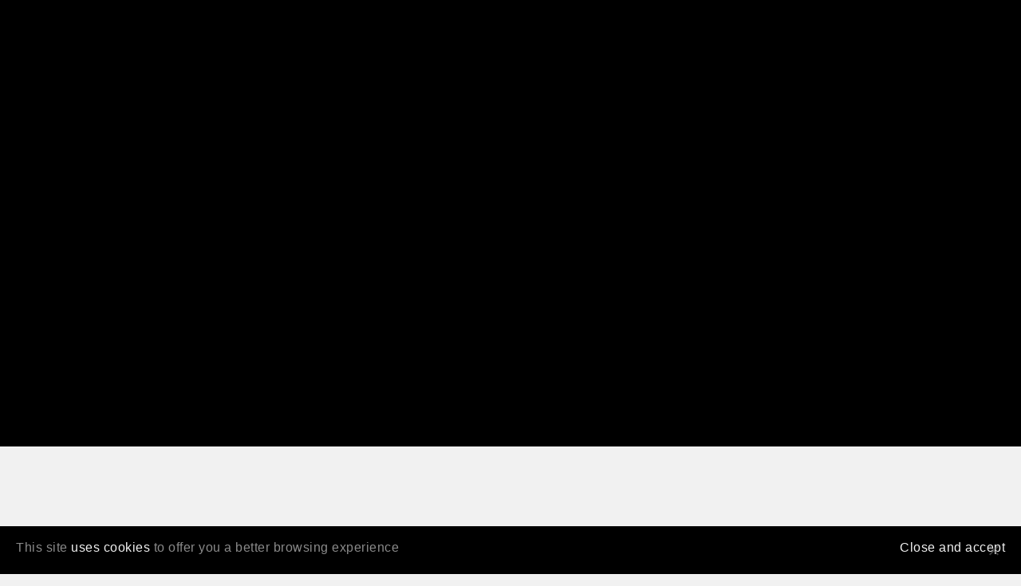

--- FILE ---
content_type: text/html; charset=UTF-8
request_url: https://metesysm.gr/projects/9-storeys-building-at-4-koufitsa-st/
body_size: 10092
content:
<!DOCTYPE html>
<html lang="en-GB">
<head>
    <meta charset="UTF-8">
    <meta name="viewport" content="width=device-width, initial-scale=1.0">
    <meta http-equiv="X-UA-Compatible" content="ie=edge">
    <link rel="shortcut icon" type="image/png" href="https://metesysm.gr/wp-content/themes/metesysm/assets/images/METESYSM_FAVICON.png"/>

<title>9 Storeys Building at 4 Koufitsa St &#8211; Metesysm</title>
<meta name='robots' content='max-image-preview:large' />
	<style>img:is([sizes="auto" i], [sizes^="auto," i]) { contain-intrinsic-size: 3000px 1500px }</style>
	<link rel="alternate" hreflang="en" href="https://metesysm.gr/projects/9-storeys-building-at-4-koufitsa-st/" />
<link rel="alternate" hreflang="el" href="https://metesysm.gr/el/projects/9-storeys-building-at-4-koufitsa-st/" />
<link rel="alternate" hreflang="x-default" href="https://metesysm.gr/projects/9-storeys-building-at-4-koufitsa-st/" />
<link rel="preload" as="font" href="/wp-content/themes/metesysm/assets/fonts/GraphikLCG-Regular.woff2" data-wpacu-preload-local-font="1" crossorigin>
<meta property="og:title" content="9 Storeys Building at 4 Koufitsa St | Metesysm "/><meta property="og:description" content=""/><meta property="og:type" content="article"/><meta property="og:url" content="https://metesysm.gr/projects/9-storeys-building-at-4-koufitsa-st/"/><meta property="og:site_name" content="Metesysm"/><meta property="og:image" content=""/><style id='wp-emoji-styles-inline-css' type='text/css'>

	img.wp-smiley, img.emoji {
		display: inline !important;
		border: none !important;
		box-shadow: none !important;
		height: 1em !important;
		width: 1em !important;
		margin: 0 0.07em !important;
		vertical-align: -0.1em !important;
		background: none !important;
		padding: 0 !important;
	}
</style>
<link rel='stylesheet' id='wp-block-library-css' href='https://metesysm.gr/wp-includes/css/dist/block-library/style.min.css?ver=6.8.3' type='text/css' media='all' />
<style id='classic-theme-styles-inline-css' type='text/css'>
/*! This file is auto-generated */
.wp-block-button__link{color:#fff;background-color:#32373c;border-radius:9999px;box-shadow:none;text-decoration:none;padding:calc(.667em + 2px) calc(1.333em + 2px);font-size:1.125em}.wp-block-file__button{background:#32373c;color:#fff;text-decoration:none}
</style>
<style id='global-styles-inline-css' type='text/css'>
:root{--wp--preset--aspect-ratio--square: 1;--wp--preset--aspect-ratio--4-3: 4/3;--wp--preset--aspect-ratio--3-4: 3/4;--wp--preset--aspect-ratio--3-2: 3/2;--wp--preset--aspect-ratio--2-3: 2/3;--wp--preset--aspect-ratio--16-9: 16/9;--wp--preset--aspect-ratio--9-16: 9/16;--wp--preset--color--black: #000000;--wp--preset--color--cyan-bluish-gray: #abb8c3;--wp--preset--color--white: #ffffff;--wp--preset--color--pale-pink: #f78da7;--wp--preset--color--vivid-red: #cf2e2e;--wp--preset--color--luminous-vivid-orange: #ff6900;--wp--preset--color--luminous-vivid-amber: #fcb900;--wp--preset--color--light-green-cyan: #7bdcb5;--wp--preset--color--vivid-green-cyan: #00d084;--wp--preset--color--pale-cyan-blue: #8ed1fc;--wp--preset--color--vivid-cyan-blue: #0693e3;--wp--preset--color--vivid-purple: #9b51e0;--wp--preset--gradient--vivid-cyan-blue-to-vivid-purple: linear-gradient(135deg,rgba(6,147,227,1) 0%,rgb(155,81,224) 100%);--wp--preset--gradient--light-green-cyan-to-vivid-green-cyan: linear-gradient(135deg,rgb(122,220,180) 0%,rgb(0,208,130) 100%);--wp--preset--gradient--luminous-vivid-amber-to-luminous-vivid-orange: linear-gradient(135deg,rgba(252,185,0,1) 0%,rgba(255,105,0,1) 100%);--wp--preset--gradient--luminous-vivid-orange-to-vivid-red: linear-gradient(135deg,rgba(255,105,0,1) 0%,rgb(207,46,46) 100%);--wp--preset--gradient--very-light-gray-to-cyan-bluish-gray: linear-gradient(135deg,rgb(238,238,238) 0%,rgb(169,184,195) 100%);--wp--preset--gradient--cool-to-warm-spectrum: linear-gradient(135deg,rgb(74,234,220) 0%,rgb(151,120,209) 20%,rgb(207,42,186) 40%,rgb(238,44,130) 60%,rgb(251,105,98) 80%,rgb(254,248,76) 100%);--wp--preset--gradient--blush-light-purple: linear-gradient(135deg,rgb(255,206,236) 0%,rgb(152,150,240) 100%);--wp--preset--gradient--blush-bordeaux: linear-gradient(135deg,rgb(254,205,165) 0%,rgb(254,45,45) 50%,rgb(107,0,62) 100%);--wp--preset--gradient--luminous-dusk: linear-gradient(135deg,rgb(255,203,112) 0%,rgb(199,81,192) 50%,rgb(65,88,208) 100%);--wp--preset--gradient--pale-ocean: linear-gradient(135deg,rgb(255,245,203) 0%,rgb(182,227,212) 50%,rgb(51,167,181) 100%);--wp--preset--gradient--electric-grass: linear-gradient(135deg,rgb(202,248,128) 0%,rgb(113,206,126) 100%);--wp--preset--gradient--midnight: linear-gradient(135deg,rgb(2,3,129) 0%,rgb(40,116,252) 100%);--wp--preset--font-size--small: 13px;--wp--preset--font-size--medium: 20px;--wp--preset--font-size--large: 36px;--wp--preset--font-size--x-large: 42px;--wp--preset--spacing--20: 0.44rem;--wp--preset--spacing--30: 0.67rem;--wp--preset--spacing--40: 1rem;--wp--preset--spacing--50: 1.5rem;--wp--preset--spacing--60: 2.25rem;--wp--preset--spacing--70: 3.38rem;--wp--preset--spacing--80: 5.06rem;--wp--preset--shadow--natural: 6px 6px 9px rgba(0, 0, 0, 0.2);--wp--preset--shadow--deep: 12px 12px 50px rgba(0, 0, 0, 0.4);--wp--preset--shadow--sharp: 6px 6px 0px rgba(0, 0, 0, 0.2);--wp--preset--shadow--outlined: 6px 6px 0px -3px rgba(255, 255, 255, 1), 6px 6px rgba(0, 0, 0, 1);--wp--preset--shadow--crisp: 6px 6px 0px rgba(0, 0, 0, 1);}:where(.is-layout-flex){gap: 0.5em;}:where(.is-layout-grid){gap: 0.5em;}body .is-layout-flex{display: flex;}.is-layout-flex{flex-wrap: wrap;align-items: center;}.is-layout-flex > :is(*, div){margin: 0;}body .is-layout-grid{display: grid;}.is-layout-grid > :is(*, div){margin: 0;}:where(.wp-block-columns.is-layout-flex){gap: 2em;}:where(.wp-block-columns.is-layout-grid){gap: 2em;}:where(.wp-block-post-template.is-layout-flex){gap: 1.25em;}:where(.wp-block-post-template.is-layout-grid){gap: 1.25em;}.has-black-color{color: var(--wp--preset--color--black) !important;}.has-cyan-bluish-gray-color{color: var(--wp--preset--color--cyan-bluish-gray) !important;}.has-white-color{color: var(--wp--preset--color--white) !important;}.has-pale-pink-color{color: var(--wp--preset--color--pale-pink) !important;}.has-vivid-red-color{color: var(--wp--preset--color--vivid-red) !important;}.has-luminous-vivid-orange-color{color: var(--wp--preset--color--luminous-vivid-orange) !important;}.has-luminous-vivid-amber-color{color: var(--wp--preset--color--luminous-vivid-amber) !important;}.has-light-green-cyan-color{color: var(--wp--preset--color--light-green-cyan) !important;}.has-vivid-green-cyan-color{color: var(--wp--preset--color--vivid-green-cyan) !important;}.has-pale-cyan-blue-color{color: var(--wp--preset--color--pale-cyan-blue) !important;}.has-vivid-cyan-blue-color{color: var(--wp--preset--color--vivid-cyan-blue) !important;}.has-vivid-purple-color{color: var(--wp--preset--color--vivid-purple) !important;}.has-black-background-color{background-color: var(--wp--preset--color--black) !important;}.has-cyan-bluish-gray-background-color{background-color: var(--wp--preset--color--cyan-bluish-gray) !important;}.has-white-background-color{background-color: var(--wp--preset--color--white) !important;}.has-pale-pink-background-color{background-color: var(--wp--preset--color--pale-pink) !important;}.has-vivid-red-background-color{background-color: var(--wp--preset--color--vivid-red) !important;}.has-luminous-vivid-orange-background-color{background-color: var(--wp--preset--color--luminous-vivid-orange) !important;}.has-luminous-vivid-amber-background-color{background-color: var(--wp--preset--color--luminous-vivid-amber) !important;}.has-light-green-cyan-background-color{background-color: var(--wp--preset--color--light-green-cyan) !important;}.has-vivid-green-cyan-background-color{background-color: var(--wp--preset--color--vivid-green-cyan) !important;}.has-pale-cyan-blue-background-color{background-color: var(--wp--preset--color--pale-cyan-blue) !important;}.has-vivid-cyan-blue-background-color{background-color: var(--wp--preset--color--vivid-cyan-blue) !important;}.has-vivid-purple-background-color{background-color: var(--wp--preset--color--vivid-purple) !important;}.has-black-border-color{border-color: var(--wp--preset--color--black) !important;}.has-cyan-bluish-gray-border-color{border-color: var(--wp--preset--color--cyan-bluish-gray) !important;}.has-white-border-color{border-color: var(--wp--preset--color--white) !important;}.has-pale-pink-border-color{border-color: var(--wp--preset--color--pale-pink) !important;}.has-vivid-red-border-color{border-color: var(--wp--preset--color--vivid-red) !important;}.has-luminous-vivid-orange-border-color{border-color: var(--wp--preset--color--luminous-vivid-orange) !important;}.has-luminous-vivid-amber-border-color{border-color: var(--wp--preset--color--luminous-vivid-amber) !important;}.has-light-green-cyan-border-color{border-color: var(--wp--preset--color--light-green-cyan) !important;}.has-vivid-green-cyan-border-color{border-color: var(--wp--preset--color--vivid-green-cyan) !important;}.has-pale-cyan-blue-border-color{border-color: var(--wp--preset--color--pale-cyan-blue) !important;}.has-vivid-cyan-blue-border-color{border-color: var(--wp--preset--color--vivid-cyan-blue) !important;}.has-vivid-purple-border-color{border-color: var(--wp--preset--color--vivid-purple) !important;}.has-vivid-cyan-blue-to-vivid-purple-gradient-background{background: var(--wp--preset--gradient--vivid-cyan-blue-to-vivid-purple) !important;}.has-light-green-cyan-to-vivid-green-cyan-gradient-background{background: var(--wp--preset--gradient--light-green-cyan-to-vivid-green-cyan) !important;}.has-luminous-vivid-amber-to-luminous-vivid-orange-gradient-background{background: var(--wp--preset--gradient--luminous-vivid-amber-to-luminous-vivid-orange) !important;}.has-luminous-vivid-orange-to-vivid-red-gradient-background{background: var(--wp--preset--gradient--luminous-vivid-orange-to-vivid-red) !important;}.has-very-light-gray-to-cyan-bluish-gray-gradient-background{background: var(--wp--preset--gradient--very-light-gray-to-cyan-bluish-gray) !important;}.has-cool-to-warm-spectrum-gradient-background{background: var(--wp--preset--gradient--cool-to-warm-spectrum) !important;}.has-blush-light-purple-gradient-background{background: var(--wp--preset--gradient--blush-light-purple) !important;}.has-blush-bordeaux-gradient-background{background: var(--wp--preset--gradient--blush-bordeaux) !important;}.has-luminous-dusk-gradient-background{background: var(--wp--preset--gradient--luminous-dusk) !important;}.has-pale-ocean-gradient-background{background: var(--wp--preset--gradient--pale-ocean) !important;}.has-electric-grass-gradient-background{background: var(--wp--preset--gradient--electric-grass) !important;}.has-midnight-gradient-background{background: var(--wp--preset--gradient--midnight) !important;}.has-small-font-size{font-size: var(--wp--preset--font-size--small) !important;}.has-medium-font-size{font-size: var(--wp--preset--font-size--medium) !important;}.has-large-font-size{font-size: var(--wp--preset--font-size--large) !important;}.has-x-large-font-size{font-size: var(--wp--preset--font-size--x-large) !important;}
:where(.wp-block-post-template.is-layout-flex){gap: 1.25em;}:where(.wp-block-post-template.is-layout-grid){gap: 1.25em;}
:where(.wp-block-columns.is-layout-flex){gap: 2em;}:where(.wp-block-columns.is-layout-grid){gap: 2em;}
:root :where(.wp-block-pullquote){font-size: 1.5em;line-height: 1.6;}
</style>
<link rel='stylesheet' id='cookie-notice-front-css' href='https://metesysm.gr/wp-content/plugins/cookie-notice/css/front.min.css?ver=2.5.6' type='text/css' media='all' />
<link rel='stylesheet' id='wordify-style-css' href='https://metesysm.gr/wp-content/themes/metesysm/style.css?ver=6.8.3' type='text/css' media='all' />
<link rel='stylesheet' id='child-style-css' href='https://metesysm.gr/wp-content/themes/metesysm-child/style.css?ver=1.0.0' type='text/css' media='all' />
<link rel='stylesheet' id='wordify-main_style-css' href='https://metesysm.gr/wp-content/themes/metesysm/assets/css/main.css?ver=1582554401851' type='text/css' media='all' />
<link rel='stylesheet' id='wordify-main_style_new-css' href='https://metesysm.gr/wp-content/themes/metesysm/assets/css/main2.css?ver=1582554401851' type='text/css' media='all' />
<link rel='stylesheet' id='map-style-css' href='https://metesysm.gr/wp-content/themes/metesysm/assets/css/map.css?ver=1582554401851' type='text/css' media='all' />
<link rel='stylesheet' id='mapbox-style-css' href='https://metesysm.gr/wp-content/themes/metesysm/assets/css/mapbox-gl-1.3.2.css?ver=1582554401851' type='text/css' media='all' />
<script type="text/javascript" id="cookie-notice-front-js-before">
/* <![CDATA[ */
var cnArgs = {"ajaxUrl":"https:\/\/metesysm.gr\/wp-admin\/admin-ajax.php","nonce":"13a19ca13f","hideEffect":"fade","position":"bottom","onScroll":false,"onScrollOffset":100,"onClick":false,"cookieName":"cookie_notice_accepted","cookieTime":86400,"cookieTimeRejected":2592000,"globalCookie":false,"redirection":false,"cache":true,"revokeCookies":false,"revokeCookiesOpt":"automatic"};
/* ]]> */
</script>
<script type="text/javascript" src="https://metesysm.gr/wp-content/plugins/cookie-notice/js/front.min.js?ver=2.5.6" id="cookie-notice-front-js"></script>
<script type="text/javascript" src="https://metesysm.gr/wp-includes/js/jquery/jquery.min.js?ver=3.7.1" id="jquery-core-js"></script>
<script type="text/javascript" src="https://metesysm.gr/wp-includes/js/jquery/jquery-migrate.min.js?ver=3.4.1" id="jquery-migrate-js"></script>
<link rel="canonical" href="https://metesysm.gr/projects/9-storeys-building-at-4-koufitsa-st/" />
<link rel="alternate" title="oEmbed (JSON)" type="application/json+oembed" href="https://metesysm.gr/wp-json/oembed/1.0/embed?url=https%3A%2F%2Fmetesysm.gr%2Fprojects%2F9-storeys-building-at-4-koufitsa-st%2F" />
<link rel="alternate" title="oEmbed (XML)" type="text/xml+oembed" href="https://metesysm.gr/wp-json/oembed/1.0/embed?url=https%3A%2F%2Fmetesysm.gr%2Fprojects%2F9-storeys-building-at-4-koufitsa-st%2F&#038;format=xml" />
		<style type="text/css" id="wp-custom-css">
			.loader-cm {
  border: 8px solid #f3f3f3;
  border-radius: 50%;
  border-top: 8px solid #ff6900;
  width: 30px;
  height: 30px;
  -webkit-animation: spin 2s linear infinite; /* Safari */
  animation: spin 2s linear infinite;
	position: absolute;
	z-index: 999999;
	margin-top: 0px;
}
.read-more-a {
	color: #F7931E;
	margin-top: 15px;
	display: inline-block;
	text-decoration: underline;
}
/* Safari */
@-webkit-keyframes spin {
  0% { -webkit-transform: rotate(0deg); }
  100% { -webkit-transform: rotate(360deg); }
}

@keyframes spin {
  0% { transform: rotate(0deg); }
  100% { transform: rotate(360deg); }
}
.single-projects .headpage__title_wrapper {

	height: auto;
}
/* WCAG CSS START */
.headpage__title.active, .homepagecarousel__title span, .homepagecarousel__textslider__wrapper p, 
.projectslist__topbuttons .inner.imageview .projectslist__topbuttons__imageview, .projectpage__title, .projectpage__details__more__symbol p,.headpage__title.headpage__title_first.project_headpage__title, .projectpage__slider__bottom__text,
.projectpage__slider__bottom__counter
{
	background-color: rgba(0, 0, 0, 0.01);
}

.peoplelist__filters a, .projectslist__topbuttons a, .clientspage__table__ordering a {
	color: #222;
}
.clientspage__table__client, .projectpage__facts__table__block__title, .projectpage__facts__table__block.twocol .projectpage__facts__table__block__content, .projectslist__imageview__item__desc {
	color: #606060;
}
/* WCAG CSS END */		</style>
		
<!--<link rel="stylesheet" href="http://185.25.20.210/~me398273/wp-content/themes/metesysm/assets/css/main.css" type="text/css" media="screen, projection" />-->



<!-- <link rel="stylesheet" href="//cdn.jsdelivr.net/intro.js/2.4.0/introjs.min.css"> -->
<!-- <link rel="stylesheet" href="//cdnjs.cloudflare.com/ajax/libs/font-awesome/4.7.0/css/font-awesome.min.css"> -->
<link rel="stylesheet" type="text/css" href="/wp-content/plugins/eucleides/css/styleAcb.css">
<link rel="stylesheet" type="text/css" href="/wp-content/plugins/eucleides/css/skin.css">
<link rel="stylesheet" type="text/css" href="/wp-content/plugins/eucleides/css/styleAcbLeft.css">
<link rel="stylesheet" type="text/css" href="/wp-content/plugins/eucleides/css/wcag.css">


<script type="text/javascript" src = "/wp-content/plugins/eucleides/js/wcag.js"></script>

<script src="//cdnjs.cloudflare.com/ajax/libs/mousetrap/1.4.6/mousetrap.min.js"></script>
<script src ="//cdnjs.cloudflare.com/ajax/libs/jquery-cookie/1.4.1/jquery.cookie.min.js"> </script>
<script src ="//cdn.jsdelivr.net/intro.js/2.4.0/intro.min.js"> </script>

<script type="text/javascript" id="global-acb" src = "/wp-content/plugins/eucleides/js/acb.js"></script> 
<script type="text/javascript" src = "/wp-content/plugins/eucleides/js/acbForm.js"></script>  
<script type="text/javascript" src = "/wp-content/plugins/eucleides/js/acbBefore.js"></script>    
<script type="text/javascript" src = "/wp-content/plugins/eucleides/js/hotkeys.js"></script>
<script type="text/javascript" src = "/wp-content/plugins/eucleides/js/contrast.js"></script>
<script type="text/javascript" src = "/wp-content/plugins/eucleides/js/pageStructure2.js"></script>    
<script type="text/javascript" src = "/wp-content/plugins/eucleides/js/acbAfter.js"></script>



    




    
</head>

<body class="wp-singular projects-template-default single single-projects postid-2252 wp-theme-metesysm wp-child-theme-metesysm-child cookies-not-set">
<div class="progress_wrapper">
    <div id="progress_bar"></div>
</div>

<div class="offcanvas">
        <div class="inner">

            <div class="offcanvas__top">
                
                <div class="offcanvas__close">
                        <a href="#" > CLOSE</a>
                </div>
                
                <div class="offcanvas__search">
                    <form action="#" name="s" id="search_form" autocomplete="off">
                        <label for="search">search</label>
                        <input type="text" name="s" id="search" aria-labelledby="search" placeholder="Type your search here">
                        <a href="#" class="offcanvas__search__icon searchicon active"><img class="" src="https://metesysm.gr/wp-content/themes/metesysm/assets/images/search.svg" alt="search"> </a> 
                        <button type="submit" class="offcanvas__search__icon righticon "> <img class="" src="https://metesysm.gr/wp-content/themes/metesysm/assets/images/menu-arrow-right.svg" alt="menu-arrow-right"> </button> 
                        <a href="#" class="offcanvas__search__icon closeicon"> <img class="" src="https://metesysm.gr/wp-content/themes/metesysm/assets/images/close-orange.svg" alt="close"> </a> 
                    </form>
                </div>

                <div class="offcanvas__undersearch">
                    <div class="offcanvas__undersearch__menu">
                        <div class="menu-mainmenu-container">
                            <div class="menu-main-menu-container"><ul id="menu-main-menu" class="menu"><li id="menu-item-128" class="menu-item menu-item-type-post_type menu-item-object-page menu-item-128"><a href="https://metesysm.gr/about/">Profile</a></li>
<li id="menu-item-129" class="menu-item menu-item-type-post_type menu-item-object-page menu-item-129"><a href="https://metesysm.gr/people/">People</a></li>
<li id="menu-item-130" class="menu-item menu-item-type-post_type menu-item-object-page menu-item-130"><a href="https://metesysm.gr/projects/">Projects</a></li>
<li id="menu-item-131" class="menu-item menu-item-type-post_type menu-item-object-page menu-item-131"><a href="https://metesysm.gr/clients/">Clients</a></li>
<li id="menu-item-145" class="contact menu-item menu-item-type-post_type menu-item-object-page menu-item-145"><a href="https://metesysm.gr/contact/">Contact</a></li>
</ul></div>                        </div>
                    </div>                    

                    <div class="offcanvas__undersearch__results ">
                        <div class="offcanvas__undersearch__results__header">
                        </div>
                        <div class="offcanvas__undersearch__results__rows">
                        </div>
                    </div>
                </div>

                <div class="offcanvas__contact">

                    <div class="offcanvas__contact__inner">

                        <div class="offcanvas__contact__left">

                                                            <h4 class="offcanvas__contact__title"> New business  </h4>
                                <p class="offcanvas__contact__link"> <a href="mailto:new@metesysm.gr"> new@metesysm.gr </a> </p>
                            
                                                            <h4 class="offcanvas__contact__title"> Career opportunities  </h4>
                                <p class="offcanvas__contact__link"> <a href="mailto:apply@metesysm.gr"> apply@metesysm.gr </a> </p>
                            
                                                            <h4 class="offcanvas__contact__title"> General inquiries  </h4>  
                                <p class="offcanvas__contact__link"> <a href="mailto:metesysm@metesysm.gr"> metesysm@metesysm.gr </a> </p>
                                        
                        </div>

                        <div class="offcanvas__contact__right">
                            <h4 class="offcanvas__contact__title">Follow Us</h4>
                            <ul class="offcanvas__contact__link">
                                <li><a href="https://www.facebook.com/metesysm/">Facebook</a> </li>
                                <li><a href="https://www.linkedin.com/company/mete-sysm-s-a/">Linked In</a></li>
                                <li><a href="https://www.instagram.com/metesysm/">Instagram</a> </li>
                            </ul>
                        </div>

                    </div>
                    
                    <div class="offcanvas__contact__details">

                        <ul>
                            <li>METESYSM SA</li>
                                                            <li>Leontos Sofou 20, Thermi</li>
                                                                                        <li>570 01, Thessaloniki, Greece</li>
                                                                                        <li>T +30 2310 402 300</li>
                                                                                        <li>F +30 2310 402 322</li>
                                                    </ul>

                    </div>      

                </div>

            </div>

            <div class="offcanvas__bottom">
                <p class="offcanvas__bottom__resizer">
                    <a href="#" class="text-decrease">A</a>
                    <a href="#" class="text-increase">A</a>
                </p>
                <p class="lang">
                    <a href="https://metesysm.gr/el/projects/9-storeys-building-at-4-koufitsa-st/">Ελληνικα</a> 
                </p>
            </div>

        </div>
</div>

<div class="body-wrapper">
<header class="fixed">
    <div class="container">
        <div class="inner">
            <div class="logo">  
                <a href="https://metesysm.gr">
                    <svg version="1.1" id="Layer_1" xmlns="http://www.w3.org/2000/svg" xmlns:xlink="http://www.w3.org/1999/xlink" x="0px" y="0px"
                        viewBox="0 0 285 41.6" style="enable-background:new 0 0 285 41.6;" xml:space="preserve">
                    <style type="text/css">
                        <!-- .st0{clip-path:url(#SVGID_2_);} -->
                        <!-- .st1{clip-path:url(#SVGID_4_);} -->
                        .st2{fill:#6F7175;}
                        .st3{fill:#F7931E;}
                        .st4{enable-background:new    ;}
                    </style>
                    <g id="logo">
                        <g>
                            <defs>
                                <rect id="SVGID_1_" x="25.6" y="0" width="233.8" height="41.6"/>
                            </defs>
                            <clipPath id="SVGID_2_">
                                <use xlink:href="#SVGID_1_"  style="overflow:visible;"/>
                            </clipPath>
                            <g id="Component" class="st0">
                                <g>
                                    <defs>
                                        <rect id="SVGID_3_" x="25.6" y="0" width="233.8" height="41.6"/>
                                    </defs>
                                    <clipPath id="SVGID_4_">
                                        <use xlink:href="#SVGID_3_"  style="overflow:visible;"/>
                                    </clipPath>
                                    <g id="Group_283" class="st1">
                                        <g id="left_letters">
                                            <path id="Path_40" class="st2" d="M25.6,14.5c0-0.2,0.2-0.4,0.5-0.4h1.8c0.3,0,0.5,0.1,0.7,0.3l6.2,7.2
                                                c0.1,0.2,0.3,0.2,0.5,0.1c0,0,0,0,0.1-0.1l6-7.2c0.2-0.2,0.5-0.3,0.7-0.3h1.7c0.2,0,0.4,0.2,0.5,0.4v12.2
                                                c0,0.2-0.2,0.4-0.5,0.4h-2.2c-0.2,0-0.4-0.2-0.5-0.4v-7.2c0-0.2,0-0.6,0-0.8c0,0,0-0.3,0.1-1c-0.2,0.5-0.5,0.9-0.8,1.4
                                                l-5.1,6.2c-0.2,0.2-0.4,0.3-0.6,0.3c-0.2,0-0.4-0.1-0.6-0.3l-4.8-5.9c-0.1-0.2-0.4-0.5-0.5-0.7c-0.2-0.3-0.4-0.6-0.6-1
                                                c0.1,0.5,0.1,0.9,0.1,1.4v7.6c0,0.2-0.2,0.4-0.5,0.4H26c-0.2,0-0.4-0.2-0.5-0.4V14.5z"/>
                                            <path id="Path_41" class="st2" d="M51.9,14.5c0-0.2,0.2-0.4,0.5-0.4h12.8c0.2,0,0.4,0.2,0.5,0.4v1.4c0,0.2-0.2,0.4-0.5,0.4
                                                h-9.5c-0.2,0-0.4,0.2-0.5,0.4v2.1c0,0.2,0.2,0.4,0.5,0.4H65c0.2,0,0.4,0.2,0.5,0.4V21c0,0.2-0.2,0.4-0.5,0.4h-9.3
                                                c-0.2,0-0.4,0.2-0.5,0.4v2.4c0,0.2,0.2,0.4,0.5,0.4h9.6c0.2,0,0.4,0.2,0.5,0.4v1.6c0,0.2-0.2,0.4-0.5,0.4h-13
                                                c-0.2,0-0.4-0.2-0.5-0.4V14.5z"/>
                                            <path id="Path_42" class="st2" d="M94.5,14.5c0-0.2,0.2-0.4,0.5-0.4h12.8c0.2,0,0.4,0.2,0.5,0.4v1.4c0,0.2-0.2,0.4-0.5,0.4
                                                h-9.5c-0.2,0-0.4,0.2-0.5,0.4v2.1c0,0.2,0.2,0.4,0.5,0.4h9.3c0.2,0,0.4,0.2,0.5,0.4V21c0,0.2-0.2,0.4-0.5,0.4h-9.3
                                                c-0.2,0-0.4,0.2-0.5,0.4v2.4c0,0.2,0.2,0.4,0.5,0.4h9.6c0.2,0,0.4,0.2,0.5,0.4v1.6c0,0.2-0.2,0.4-0.5,0.4h-13
                                                c-0.2,0-0.4-0.2-0.5-0.4V14.5z"/>
                                            <path id="Path_43" class="st2" d="M81.6,26.7c0,0.2-0.2,0.4-0.5,0.4h-2.4c-0.2,0-0.4-0.2-0.5-0.4v-9.9c0-0.2-0.2-0.4-0.5-0.4
                                                h-5.6c-0.2,0-0.4-0.2-0.5-0.4v-1.5c0-0.2,0.2-0.4,0.5-0.4h15.5c0.2,0,0.4,0.2,0.5,0.4V16c0,0.2-0.2,0.4-0.5,0.4H82
                                                c-0.2,0-0.4,0.2-0.5,0.4V26.7z"/>
                                            <path id="Path_44" class="st3" d="M135.7,0v3.2H123v35.2l12.6,0v3.1h-16.1V0H135.7z"/>
                                        </g>
                                        <g id="right__letters">
                                            <path id="Path_45" class="st3" d="M165.6,0v41.6h-16.1v-3.1l12.6,0V3.2h-12.6V0H165.6z"/>
                                            <path id="Path_46" class="st2" d="M203.8,21.7c0-0.3-0.1-0.5-0.3-0.7l-6.8-6.6c-0.2-0.2-0.1-0.3,0.1-0.3h3.5
                                                c0.3,0,0.6,0.1,0.8,0.3l4.3,4.4c0.2,0.2,0.4,0.2,0.6,0c0,0,0,0,0,0l4.3-4.4c0.2-0.2,0.5-0.3,0.8-0.3h3c0.3,0,0.3,0.1,0.1,0.3
                                                l-6.8,6.5c-0.2,0.2-0.3,0.4-0.3,0.7v5.1c0,0.2-0.2,0.4-0.5,0.4h-2.4c-0.2,0-0.4-0.2-0.5-0.4c0,0,0,0,0,0L203.8,21.7z"/>
                                            <path id="Path_47" class="st2" d="M240.6,14.4c0-0.2,0.2-0.4,0.5-0.4h1.8c0.3,0,0.6,0.1,0.8,0.3l6.2,7.3
                                                c0.1,0.2,0.3,0.2,0.5,0.1c0,0,0,0,0.1-0.1l6.1-7.3c0.2-0.2,0.5-0.3,0.8-0.3h1.7c0.2,0,0.5,0.2,0.5,0.4v12.3
                                                c0,0.2-0.2,0.4-0.5,0.4h-2.2c-0.2,0-0.5-0.2-0.5-0.4v-7.3c0-0.2,0-0.6,0-0.9c0,0,0-0.3,0.1-1c-0.2,0.5-0.5,0.9-0.8,1.4
                                                l-5.1,6.2c-0.2,0.2-0.4,0.3-0.6,0.3c-0.2,0-0.5-0.2-0.6-0.3l-4.9-5.9c-0.2-0.2-0.4-0.5-0.6-0.7c-0.2-0.3-0.4-0.6-0.6-1
                                                c0.1,0.5,0.1,0.9,0.1,1.4v7.7c0,0.2-0.2,0.4-0.5,0.4H241c-0.2,0-0.5-0.2-0.5-0.4V14.4z"/>
                                            <path id="Path_48" class="st2" d="M221.7,16.3c-0.4,0-0.5,0.2-0.5,0.4v2c0,0.2,0.2,0.4,0.5,0.4h8.5c2.5,0,4,0.3,4,3.1v1.4
                                                c0,2.5-0.2,3.5-3.6,3.5h-11.2c-0.6,0-0.8-0.4-0.8-1.3s0.3-1.2,0.8-1.2h2.1h9.2c0.2,0,0.4-0.2,0.5-0.4v-2.1
                                                c0-0.2-0.2-0.4-0.5-0.4h-8.5c-2.6,0-4-0.1-4-3.1v-1c0-1.9,0.1-3.5,3.5-3.5l7.8,0h3.1c0.4,0,0.8,0.2,0.8,1.1
                                                c0,1-0.3,1.2-0.6,1.2c0,0-1.8,0-2.6,0L221.7,16.3z"/>
                                            <path id="Path_49" class="st2" d="M179.6,16.3c-0.4,0-0.5,0.2-0.5,0.4v2c0,0.2,0.2,0.4,0.5,0.4h8.5c2.5,0,4,0.3,4,3.1v1.4
                                                c0,2.5-0.2,3.5-3.6,3.5h-11.2c-0.6,0-0.8-0.4-0.8-1.3s0.3-1.2,0.8-1.2h2.1h9.2c0.2,0,0.4-0.2,0.5-0.4v-2.1
                                                c0-0.2-0.2-0.4-0.5-0.4h-8.5c-2.6,0-4-0.1-4-3.1v-1c0-1.9,0.1-3.5,3.5-3.5l7.8,0h3.1c0.4,0,0.8,0.2,0.8,1.1
                                                c0,1-0.3,1.2-0.6,1.2c0,0-1.8,0-2.6,0L179.6,16.3z"/>
                                        </g>
                                    </g>
                                </g>
                            </g>
                        </g>
                        <g class="st4" id="layer_back">
                            <path d="M17.6,22.8c0-1.8,1.9-2.4,3.9-2.4h1.1v-0.6c0-1.3-0.5-1.8-1.7-1.8c-1.1,0-1.7,0.5-1.8,1.4h-1.2c0.2-1.8,1.6-2.4,3.1-2.4
                                c1.5,0,2.9,0.6,2.9,2.8V25h-1.2v-1c-0.6,0.7-1.3,1.1-2.4,1.1C18.7,25.1,17.6,24.4,17.6,22.8z M22.6,22.3v-1h-1.1
                                c-1.6,0-2.7,0.4-2.7,1.5c0,0.8,0.4,1.3,1.5,1.3C21.6,24.1,22.6,23.5,22.6,22.3z"/>
                            <path d="M28,17.2v1.4c0.5-0.9,1.2-1.5,2.6-1.5v1.2C29,18.3,28,18.8,28,20.7V25h-1.2v-7.8H28z"/>
                            <path d="M32.1,21.2V21c0-2.4,1.7-4,3.8-4c1.6,0,3.2,0.8,3.4,2.7h-1.2c-0.2-1.2-1.1-1.7-2.2-1.7c-1.4,0-2.5,1.1-2.5,3v0.1
                                c0,1.9,1.1,2.9,2.6,2.9c1.1,0,2.1-0.6,2.2-1.9h1.2c-0.2,1.7-1.5,3-3.4,3C33.7,25.1,32.1,23.6,32.1,21.2z"/>
                            <path d="M42.9,13.4v5c0.4-0.7,1.2-1.4,2.5-1.4c1.6,0,2.8,0.9,2.8,3.2V25H47v-4.9c0-1.4-0.6-2-1.8-2c-1.2,0-2.2,0.7-2.2,2.1V25
                                h-1.2V13.4H42.9z"/>
                            <path d="M50.9,14.7c0-0.5,0.4-0.8,0.8-0.8s0.8,0.4,0.8,0.8s-0.4,0.8-0.8,0.8S50.9,15.2,50.9,14.7z M52.4,17.2V25h-1.2v-7.8H52.4z"
                                />
                            <path d="M55.7,23v-4.8h-1.1v-1h1.1v-1.8h1.2v1.8h1.8v1h-1.8v4.7c0,0.8,0.3,1.1,1,1.1c0.4,0,0.7-0.1,1-0.2v1.1
                                c-0.3,0.1-0.5,0.2-1.1,0.2C56.3,25.1,55.7,24.3,55.7,23z"/>
                            <path d="M60.6,21.2V21c0-2.4,1.5-4,3.7-4c1.8,0,3.5,1.1,3.5,3.9v0.4h-5.9c0.1,1.8,0.9,2.8,2.5,2.8c1.2,0,1.9-0.4,2.1-1.4h1.2
                                c-0.3,1.6-1.6,2.4-3.3,2.4C62.2,25.1,60.6,23.6,60.6,21.2z M64.3,18.1c-1.3,0-2.1,0.9-2.3,2.3h4.6C66.4,18.7,65.6,18.1,64.3,18.1z
                                "/>
                            <path d="M69.6,21.2V21c0-2.4,1.7-4,3.8-4c1.6,0,3.2,0.8,3.4,2.7h-1.2c-0.2-1.2-1.1-1.7-2.2-1.7c-1.4,0-2.5,1.1-2.5,3v0.1
                                c0,1.9,1.1,2.9,2.6,2.9c1.1,0,2.1-0.6,2.2-1.9h1.2c-0.2,1.7-1.5,3-3.4,3C71.2,25.1,69.6,23.6,69.6,21.2z"/>
                            <path d="M79.5,23v-4.8h-1.1v-1h1.1v-1.8h1.2v1.8h1.8v1h-1.8v4.7c0,0.8,0.3,1.1,1,1.1c0.4,0,0.7-0.1,1-0.2v1.1
                                c-0.3,0.1-0.5,0.2-1.1,0.2C80.1,25.1,79.5,24.3,79.5,23z"/>
                            <path d="M84.3,22.6h1.2c0.1,0.9,0.6,1.5,1.8,1.5c1.2,0,1.7-0.4,1.7-1.2c0-0.8-0.6-1.1-1.8-1.3c-2-0.4-2.7-0.9-2.7-2.3
                                c0-1.4,1.4-2.2,2.7-2.2c1.4,0,2.6,0.6,2.8,2.3h-1.2c-0.2-0.9-0.6-1.2-1.6-1.2c-0.9,0-1.5,0.4-1.5,1.1c0,0.7,0.4,1,1.8,1.2
                                c1.6,0.3,2.8,0.6,2.8,2.3c0,1.4-1,2.4-2.9,2.4C85.5,25.1,84.4,24.2,84.3,22.6z"/>
                            <path d="M105.3,25h-1.5l-1.1-1.3c-0.7,0.8-1.6,1.4-3,1.4c-2,0-3.4-1.2-3.4-2.9c0-1.7,1.1-2.5,2.5-3.2c-0.6-0.8-0.9-1.6-0.9-2.3
                                c0-1.6,1.3-2.5,2.6-2.5c1.3,0,2.3,0.9,2.3,2.2c0,1.3-0.9,2.2-2.3,2.8l2.2,2.7l1.3-2.5h1.2l-1.8,3.3L105.3,25z M102.1,22.9
                                l-2.7-3.3c-1,0.5-1.8,1.1-1.8,2.4c0,1.3,0.8,2,2.2,2C100.7,24.1,101.5,23.7,102.1,22.9z M100.1,18.5c1.2-0.5,1.7-1.1,1.7-2.1
                                c0-0.7-0.5-1.2-1.2-1.2c-0.8,0-1.4,0.4-1.4,1.5C99.1,17.2,99.5,17.8,100.1,18.5z"/>
                            <path d="M111.3,21.2V21c0-2.4,1.7-4,3.8-4c1.6,0,3.2,0.8,3.4,2.7h-1.2c-0.2-1.2-1.1-1.7-2.2-1.7c-1.4,0-2.5,1.1-2.5,3v0.1
                                c0,1.9,1.1,2.9,2.6,2.9c1.1,0,2.1-0.6,2.2-1.9h1.2c-0.2,1.7-1.5,3-3.4,3C113,25.1,111.3,23.6,111.3,21.2z"/>
                            <path d="M120.3,21.1V21c0-2.4,1.6-4,3.9-4c2.2,0,3.9,1.6,3.9,4v0.1c0,2.4-1.6,4-3.9,4C122,25.1,120.3,23.4,120.3,21.1z
                                M126.8,21.1V21c0-1.8-1-3-2.6-3c-1.6,0-2.6,1.2-2.6,3v0.1c0,1.8,1,3,2.6,3C125.8,24.1,126.8,22.9,126.8,21.1z"/>
                            <path d="M131.7,17.2v1.2c0.4-0.7,1.2-1.4,2.5-1.4c1.6,0,2.8,0.9,2.8,3.2V25h-1.2v-4.9c0-1.4-0.6-2-1.8-2c-1.2,0-2.2,0.7-2.2,2.1
                                V25h-1.2v-7.8H131.7z"/>
                            <path d="M139.2,22.6h1.2c0.1,0.9,0.6,1.5,1.8,1.5c1.2,0,1.7-0.4,1.7-1.2c0-0.8-0.6-1.1-1.8-1.3c-2-0.4-2.7-0.9-2.7-2.3
                                c0-1.4,1.4-2.2,2.7-2.2c1.4,0,2.6,0.6,2.8,2.3h-1.2c-0.2-0.9-0.6-1.2-1.6-1.2c-0.9,0-1.5,0.4-1.5,1.1c0,0.7,0.4,1,1.8,1.2
                                c1.6,0.3,2.8,0.6,2.8,2.3c0,1.4-1,2.4-2.9,2.4C140.4,25.1,139.3,24.2,139.2,22.6z"/>
                            <path d="M147.5,22.1v-5h1.2v4.9c0,1.4,0.6,2,1.8,2c1.1,0,2.2-0.7,2.2-2.1v-4.8h1.2V25h-1.2v-1.2c-0.4,0.7-1.2,1.4-2.5,1.4
                                C148.6,25.1,147.5,24.3,147.5,22.1z"/>
                            <path d="M158.2,13.4V25H157V13.4H158.2z"/>
                            <path d="M161.5,23v-4.8h-1.1v-1h1.1v-1.8h1.2v1.8h1.8v1h-1.8v4.7c0,0.8,0.3,1.1,1,1.1c0.4,0,0.7-0.1,1-0.2v1.1
                                c-0.3,0.1-0.5,0.2-1.1,0.2C162.2,25.1,161.5,24.3,161.5,23z"/>
                            <path d="M166.8,14.7c0-0.5,0.4-0.8,0.8-0.8s0.8,0.4,0.8,0.8s-0.4,0.8-0.8,0.8S166.8,15.2,166.8,14.7z M168.3,17.2V25h-1.2v-7.8
                                H168.3z"/>
                            <path d="M172.6,17.2v1.2c0.4-0.7,1.2-1.4,2.5-1.4c1.6,0,2.8,0.9,2.8,3.2V25h-1.2v-4.9c0-1.4-0.6-2-1.8-2c-1.2,0-2.2,0.7-2.2,2.1
                                V25h-1.2v-7.8H172.6z"/>
                            <path d="M180.3,25.5h1.3c0.2,0.9,0.9,1.4,2.3,1.4c1.5,0,2.5-0.7,2.5-2.4v-1.1c-0.4,0.8-1.5,1.5-2.7,1.5c-2.1,0-3.6-1.6-3.6-3.7
                                v-0.1c0-2.1,1.5-3.9,3.7-3.9c1.3,0,2.1,0.6,2.6,1.4v-1.3h1.2v7.3c0,2.3-1.6,3.4-3.8,3.4C181.6,27.9,180.5,26.8,180.3,25.5z
                                M186.4,20.9v-0.1c0-1.8-0.9-2.8-2.5-2.8c-1.6,0-2.5,1.2-2.5,2.8V21c0,1.7,1.1,2.7,2.4,2.7C185.3,23.7,186.4,22.7,186.4,20.9z"/>
                            <path d="M194.3,21.2V21c0-2.4,1.5-4,3.7-4c1.8,0,3.5,1.1,3.5,3.9v0.4h-5.9c0.1,1.8,0.9,2.8,2.5,2.8c1.2,0,1.9-0.4,2.1-1.4h1.2
                                c-0.3,1.6-1.6,2.4-3.3,2.4C195.9,25.1,194.3,23.6,194.3,21.2z M198,18.1c-1.3,0-2.1,0.9-2.3,2.3h4.6
                                C200.1,18.7,199.3,18.1,198,18.1z"/>
                            <path d="M205.1,17.2v1.2c0.4-0.7,1.2-1.4,2.5-1.4c1.6,0,2.8,0.9,2.8,3.2V25h-1.2v-4.9c0-1.4-0.6-2-1.8-2c-1.2,0-2.2,0.7-2.2,2.1
                                V25h-1.2v-7.8H205.1z"/>
                            <path d="M212.9,25.5h1.3c0.2,0.9,0.9,1.4,2.3,1.4c1.5,0,2.5-0.7,2.5-2.4v-1.1c-0.4,0.8-1.5,1.5-2.7,1.5c-2.1,0-3.6-1.6-3.6-3.7
                                v-0.1c0-2.1,1.5-3.9,3.7-3.9c1.3,0,2.1,0.6,2.6,1.4v-1.3h1.2v7.3c0,2.3-1.6,3.4-3.8,3.4C214.1,27.9,213.1,26.8,212.9,25.5z
                                M219,20.9v-0.1c0-1.8-0.9-2.8-2.5-2.8c-1.6,0-2.5,1.2-2.5,2.8V21c0,1.7,1.1,2.7,2.4,2.7C217.9,23.7,219,22.7,219,20.9z"/>
                            <path d="M223,14.7c0-0.5,0.4-0.8,0.8-0.8s0.8,0.4,0.8,0.8s-0.4,0.8-0.8,0.8S223,15.2,223,14.7z M224.4,17.2V25h-1.2v-7.8H224.4z"
                                />
                            <path d="M228.7,17.2v1.2c0.4-0.7,1.2-1.4,2.5-1.4c1.6,0,2.8,0.9,2.8,3.2V25h-1.2v-4.9c0-1.4-0.6-2-1.8-2c-1.2,0-2.2,0.7-2.2,2.1
                                V25h-1.2v-7.8H228.7z"/>
                            <path d="M236.3,21.2V21c0-2.4,1.5-4,3.7-4c1.8,0,3.5,1.1,3.5,3.9v0.4h-5.9c0.1,1.8,0.9,2.8,2.5,2.8c1.2,0,1.9-0.4,2.1-1.4h1.2
                                c-0.3,1.6-1.6,2.4-3.3,2.4C237.9,25.1,236.3,23.6,236.3,21.2z M240,18.1c-1.3,0-2.1,0.9-2.3,2.3h4.6
                                C242.1,18.7,241.3,18.1,240,18.1z"/>
                            <path d="M245.3,21.2V21c0-2.4,1.5-4,3.7-4c1.8,0,3.5,1.1,3.5,3.9v0.4h-5.9c0.1,1.8,0.9,2.8,2.5,2.8c1.2,0,1.9-0.4,2.1-1.4h1.2
                                c-0.3,1.6-1.6,2.4-3.3,2.4C246.9,25.1,245.3,23.6,245.3,21.2z M249,18.1c-1.3,0-2.1,0.9-2.3,2.3h4.6
                                C251.1,18.7,250.3,18.1,249,18.1z"/>
                            <path d="M256.1,17.2v1.4c0.5-0.9,1.2-1.5,2.6-1.5v1.2c-1.6,0.1-2.6,0.6-2.6,2.5V25h-1.2v-7.8H256.1z"/>
                            <path d="M260.2,22.6h1.2c0.1,0.9,0.6,1.5,1.8,1.5c1.2,0,1.7-0.4,1.7-1.2c0-0.8-0.6-1.1-1.8-1.3c-2-0.4-2.7-0.9-2.7-2.3
                                c0-1.4,1.4-2.2,2.7-2.2c1.4,0,2.6,0.6,2.8,2.3h-1.2c-0.2-0.9-0.6-1.2-1.7-1.2c-0.9,0-1.5,0.4-1.5,1.1c0,0.7,0.4,1,1.8,1.2
                                c1.6,0.3,2.8,0.6,2.8,2.3c0,1.4-1,2.4-2.9,2.4C261.4,25.1,260.3,24.2,260.2,22.6z"/>
                        </g>
                    </g>
                    </svg>
                </a> 
            </div>
            <div class="menu">
                <h4 class="menu__title"> MENU</h4>
                <p class="menu__bullets"> <span></span>  <span></span>  <span></span>  </p>
            </div>
        </div>
    </div>


</header>

<div class="offcanvasbackdrop"></div>


<div class="mapbackdrop">
            <div class="acf-map" data-zoom="13">
            <div class="marker" data-lat="40.5410122" data-lng="23.019656499999996"></div>
        </div>
      
</div>






<div class="headpage">
	<div class="container">
		<div class="headpage__title_wrapper">
    		<h3 class="headpage__title headpage__title_first project_headpage__title"> 9 Storeys Building at 4 Koufitsa St </h3>
        </div>
	</div>
</div>

<main class="projectpage">

	
	<div class="container">
		<div class="row show-mob">
			<div class="col-lg-6">
				<div class="projectpage__details" data-aos="fade-up"  data-aos-offset="250" data-aos-duration="750">
					<h3 class="projectpage__title">Project Details</h3>
					<div class="projectpage__details__body">
						<div class="projectpage__details__body__text">
														</div>
						<div class="projectpage__details__body__bottomlayer"></div>
					</div>
					<div class="projectpage__details__more">
						<a href="#" >
						<div class="projectpage__details__more__symbol "> 
							<p class="more"> read more + </p>
							<p class="less"> read less – </p>
						</div>
						</a>
					</div>
				</div>
			</div>
			<div class="col-lg-6">
				<div class="projectpage__facts" data-aos="fade-up"  data-aos-offset="250" data-aos-duration="750">
					<h3 class="projectpage__title">Facts & Figures</h3>
					<div class="projectpage__facts__table">

					
						<div class="projectpage__facts__table__block full">
							<h4 class="projectpage__facts__table__block__title">Categories</h4>
							<p class="projectpage__facts__table__block__content typos" style="display:none;">Residence</p>
							<p class="projectpage__facts__table__block__content">
							<span>Residence</span>							</p>
						</div>

						<p class="projectpage__facts__table__block__content city" style="display:none" >Thessaloniki  &mdash; Greece</p>

					</div>
				</div>
			</div>
		</div>

		
	</div>


	
	<div class="container">
		<div class="row">
			<div class="col-lg-6">
			</div>
			<div class="col-lg-6">

				
			</div>
		</div>

	</div>

	<!-- from here -->

	<div class="projectslist__imageview recent">

		<div class="container">

						
						<p class="projectslist__imageview__bottom"><a href="https://metesysm.gr/projects/">Explore all projects</a></p>
		</div>

	</div>
<!-- to here -->
</main>




<div class="contactpage">

	<div class="container">

        <h4 class="contactpage__pagetitle"> Contact </h4>        
        <div class="contactpage__close"><p class="menu_custom_bullets"> <span></span>  <span></span>  <span></span> </p></div>
        <!-- <div class="contactpage__close"> <p class="menu__bullets"> <span></span>  <span></span>  <span></span>  </p> </div> -->

					<h4 class="offcanvas__contact__title"> New business  </h4>
			<p class="offcanvas__contact__link"> <a href="mailto:new@metesysm.gr"> new@metesysm.gr </a> </p>
		
					<h4 class="offcanvas__contact__title"> Career opportunities  </h4>
			<p class="offcanvas__contact__link"> <a href="mailto:apply@metesysm.gr"> apply@metesysm.gr </a> </p>
		
					<h4 class="offcanvas__contact__title"> General inquiries  </h4>  
			<p class="offcanvas__contact__link"> <a href="mailto:metesysm@metesysm.gr"> metesysm@metesysm.gr </a> </p>
		
	</div>

            <div class="acf-map" data-zoom="13">
            <div class="marker" data-lat="40.5410122" data-lng="23.019656499999996"></div>
        </div>
    
    <footer>
        <div class="container">
            <div class="footer">

                <div class="footer__menus">
                    <div class="footer__menus__bottom">
                        <div class="footer__menus__bottom__contact footer__block">
                            <ul class="footer__menus__bottom__contact__text">

                                                                    <li>Leontos Sofou 20, Thermi</li>
                                                                                                    <li>570 01, Thessaloniki, Greece</li>
                                                                                                    <li>T +30 2310 402 300</li>
                                                                                                    <li>F +30 2310 402 322</li>
                                                                                                    <li> <a href="mailto:metesysm@metesysm.gr"> E metesysm@metesysm.gr</a></li>
                                
                            </ul>
                        </div>
                        <div class="footer__menus__bottom__social footer__block">
                            <h4 class="footer__menus__title">Follow Us</h4>
                            <ul class="footer__menus__bottom__social__text">
                                <li><a href="https://www.facebook.com/metesysm/">Facebook</a> </li>
                                <li><a href="https://www.linkedin.com/company/mete-sysm-s-a/">Linked In</a></li>
                                <li><a href="https://www.instagram.com/metesysm/">Instagram</a> </li>
                            </ul>
                        </div>
                    </div>              
                </div>

                                    <!-- <div class="footer__espa">
                        <img src="5 " alt="espa">
                    </div> -->
                                
            </div>
            <div class="copyright">
                <p class="copyright__text">&copy; 2021 METESYSM SA All Rights Reserved</p>
                <p class="copyright__credits">created by <a href="https://www.orightstudio.com/" target="_blank" >o.right studio</a> | developed by <a href="http://www.bracket.gr" target="_blank">bracket<sup>[]</sup></a>  </p>
            </div>
        </div>
    </footer>

</div>

<footer>

    <div class="container">
        <div class="footer">
            <div class="footer__logo footer__block">
                <a href="https://metesysm.gr"><img src="https://metesysm.gr/wp-content/themes/metesysm/assets/images/logo-white.svg " alt="logo-white-metesysm"></a>
            </div>
            <div class="footer__menus">
                <div class="footer__menus__top footer__block">
                    <div class="menu-about-container">
                        <h4 class="footer__menus__title">Quick Access</h4>
                            <div class="menu-main-menu-container"><ul id="menu-main-menu-1" class="menu"><li class="menu-item menu-item-type-post_type menu-item-object-page menu-item-128"><a href="https://metesysm.gr/about/">Profile</a></li>
<li class="menu-item menu-item-type-post_type menu-item-object-page menu-item-129"><a href="https://metesysm.gr/people/">People</a></li>
<li class="menu-item menu-item-type-post_type menu-item-object-page menu-item-130"><a href="https://metesysm.gr/projects/">Projects</a></li>
<li class="menu-item menu-item-type-post_type menu-item-object-page menu-item-131"><a href="https://metesysm.gr/clients/">Clients</a></li>
<li class="contact menu-item menu-item-type-post_type menu-item-object-page menu-item-145"><a href="https://metesysm.gr/contact/">Contact</a></li>
</ul></div>                    </div>
                </div>
                <div class="footer__menus__bottom">
                    <div class="footer__menus__bottom__contact footer__block">
                        <h4 class="footer__menus__title">Contact Us</h4>
                        <ul class="footer__menus__bottom__contact__text">

                            <li>METESYSM SA</li>
                                                            <li>Leontos Sofou 20, Thermi</li>
                                                                                        <li>570 01, Thessaloniki, Greece</li>
                                                                                        <li>T +30 2310 402 300</li>
                                                                                        <li>F +30 2310 402 322</li>
                                                                                        <li> <a href="mailto:metesysm@metesysm.gr"> E metesysm@metesysm.gr</a></li>
                            
                        </ul>
                    </div>
                    <div class="footer__menus__bottom__social footer__block">
                        <h4 class="footer__menus__title">Follow Us</h4>
                        <ul class="footer__menus__bottom__social__text">
                            <li><a href="https://www.facebook.com/metesysm/">Facebook</a> </li>
                            <li><a href="https://www.linkedin.com/company/mete-sysm-s-a/">Linked In</a></li>
                            <li><a href="https://www.instagram.com/metesysm/">Instagram</a> </li>
                        </ul>
                    </div>
                </div>              
            </div>
            <div class="footer__arrow">
                <a href="#"><img src="https://metesysm.gr/wp-content/themes/metesysm/assets/images/footer-arrow-up.svg " alt="footer-arrow-up"></a>
            </div>
            
            <div class="footer__espa">
                                    <a href="https://metesysm.gr/wp-content/themes/metesysm/assets/pdf/WEB_EN-new24.pdf" target="_blank"><img width="465" height="55" src="https://metesysm.gr/wp-content/themes/metesysm/assets/images/antagonistikotitaframeEN.jpg " alt="espa"></a> 
                            </div>

        </div>
        <div class="copyright">
            <p class="copyright__text">&copy; 2021 METESYSM SA All Rights Reserved</p>
            <p class="copyright__credits">created by <a href="https://www.orightstudio.com/" target="_blank" >o.right studio</a> | developed by <a href="http://www.bracket.gr" target="_blank">bracket<sup>[]</sup></a>  </p>
        </div>
    </div>

</footer>


</div>

<script type="speculationrules">
{"prefetch":[{"source":"document","where":{"and":[{"href_matches":"\/*"},{"not":{"href_matches":["\/wp-*.php","\/wp-admin\/*","\/wp-content\/uploads\/*","\/wp-content\/*","\/wp-content\/plugins\/*","\/wp-content\/themes\/metesysm-child\/*","\/wp-content\/themes\/metesysm\/*","\/*\\?(.+)"]}},{"not":{"selector_matches":"a[rel~=\"nofollow\"]"}},{"not":{"selector_matches":".no-prefetch, .no-prefetch a"}}]},"eagerness":"conservative"}]}
</script>
<script type="text/javascript" id="theme-script-js-extra">
/* <![CDATA[ */
var ajax_event = {"get_projects_url":"https:\/\/metesysm.gr\/wp-content\/themes\/metesysm\/ajax\/filter-projects.php","get_archive_projects_url":"https:\/\/metesysm.gr\/wp-content\/themes\/metesysm\/ajax\/archive-projects.php"};
var myAjax = {"ajaxurl":"https:\/\/metesysm.gr\/wp-admin\/admin-ajax.php"};
/* ]]> */
</script>
<script type="text/javascript" src="https://metesysm.gr/wp-content/themes/metesysm/assets/js/bundle.js?ver=1582554401851" id="theme-script-js"></script>
<script type="text/javascript" src="https://metesysm.gr/wp-content/themes/metesysm/assets/js/bundle2.js?ver=1582554401851" id="theme-script2-js"></script>
<script type="text/javascript" src="https://metesysm.gr/wp-content/themes/metesysm/assets/js/lottie.js?ver=1582554401851" id="lottie-js-js"></script>
<script type="text/javascript" src="https://metesysm.gr/wp-content/themes/metesysm/assets/js/mapbox-gl-1.3.2.js?ver=1582554401851" id="mapbox-js"></script>
<script type="text/javascript" src="https://metesysm.gr/wp-content/themes/metesysm/assets/js/togeojson.js?ver=1582554401851" id="togeojson-js"></script>
<script type="text/javascript" src="https://metesysm.gr/wp-content/themes/metesysm/assets/js/map-custom.js?ver=1582554401851" id="map-js"></script>
<script type="text/javascript" src="https://metesysm.gr/wp-content/themes/metesysm/assets/js/custom.js?ver=1582554401851" id="custom-js-js"></script>
<script type="text/javascript" src="https://metesysm.gr/wp-content/themes/metesysm/assets/js/simpleParallax.min.js?ver=1582554401851" id="parallax-js-js"></script>

		<!-- Cookie Notice plugin v2.5.6 by Hu-manity.co https://hu-manity.co/ -->
		<div id="cookie-notice" role="dialog" class="cookie-notice-hidden cookie-revoke-hidden cn-position-bottom" aria-label="Cookie Notice" style="background-color: rgba(0,0,0,1);"><div class="cookie-notice-container" style="color: #8a8a8a"><span id="cn-notice-text" class="cn-text-container">This site <a href="/privacy-policy">uses cookies</a> to offer you a better browsing experience</span><span id="cn-notice-buttons" class="cn-buttons-container"><a href="#" id="cn-accept-cookie" data-cookie-set="accept" class="cn-set-cookie cn-button cn-button-custom button" aria-label="Close and accept">Close and accept</a></span><span id="cn-close-notice" data-cookie-set="accept" class="cn-close-icon" title="No"></span></div>
			
		</div>
		<!-- / Cookie Notice plugin -->
</body>

</html>


<!-- This website is like a Rocket, isn't it? Performance optimized by WP Rocket. Learn more: https://wp-rocket.me -->

--- FILE ---
content_type: text/css; charset=utf-8
request_url: https://metesysm.gr/wp-content/themes/metesysm/style.css?ver=6.8.3
body_size: 111
content:
/*
Theme Name: Wordify
Theme URI: http://underscores.me/
Author: Thanos Eleftherakos
Author URI: http://www.thanoseleftherakos.com
Description: simple wordpress starter based on underscores
Version: 1.0.0
License: GNU General Public License v2 or later
License URI: http://www.gnu.org/licenses/gpl-2.0.html
Text Domain: wordify
Tags:
*/


--- FILE ---
content_type: text/css; charset=utf-8
request_url: https://metesysm.gr/wp-content/themes/metesysm-child/style.css?ver=1.0.0
body_size: 173
content:
/*
Theme Name: Wordify Child
Description: Child theme for Wordify theme
Author: Thanos Eleftherakos
Author URI: https://theme-fusion.com
Template: metesysm
Version: 1.0.0
Text Domain:  Wordify
*/


body .progress_wrapper {
    z-index: 99999999999 !important;
}
.menu_custom_bullets{
    display: flex;
}
.menu_custom_bullets span {
	background: #8A8A8A;
	width: 7px;
	height: 7px;
	margin: 0 2px;
	border-radius: 30px;
}



--- FILE ---
content_type: text/css; charset=utf-8
request_url: https://metesysm.gr/wp-content/themes/metesysm/assets/css/map.css?ver=1582554401851
body_size: 289
content:
#map {
    height: 950px;
    width: 100%;
    background: #000;
    z-index: 1;
    position: relative;
}

.map-lat,
.map-lon,
.map-zoom,
.mobile-map-zoom {
    display: none
}

.map-loader {
    /*background: url(../images/map-loader.gif) center center no-repeat transparent;
    background-size: 200px 200px;*/
    position: absolute;
    height: 100%;
    top: 0;
    bottom: 0;
    z-index: 2;
    right: 0;
    left: 0;
    margin: auto;
    display: table;
    width: 100%;
    text-align: center;
}

#mapp-loader2 {
    width: 200px;
    height: 200px;
    margin: auto;
    display: table-cell;
    vertical-align: middle;
}

#mapp-loader2 svg {
    width: 200px;
    height: 200px;
}

@media (max-width: 1450px) {
    #map {
        height: 690px;
    }
}

@media (max-width: 1366px) {
    #map {
        height: 675px;
    }
}

@media (max-width: 990px) {
    #map {
        height: 490px;
    }
}

@media (max-width: 768px) {
    #map {
        height: 380px;
    }
}

@media (max-width: 576px) {
    #map {
        height: 295px;
    }

    #mapp-loader2,
    #mapp-loader2 svg {
        width: 150px !important;
        height: 150px !important;
    }
}

--- FILE ---
content_type: text/css; charset=utf-8
request_url: https://metesysm.gr/wp-content/plugins/eucleides/css/skin.css
body_size: 601
content:
  
					.acb-pushmenu{
						background-color: #0E141B;
						color: #FFFFFF;
						border-color: #FFFFFF;
					}
					
					.acb-circle-menu-icons{
						background-color: #0E141B !important;
						color: #FFFFFF !important;
						border-color: rgba(255,255,255,0.3) !important;
					}

					#acb-thought-inner, #acb-hover-inner{
						background-color: #0E141B !important;
						color: #FFFFFF !important;
					} 

					#acb-open-acb-container{
						background-color: #0E141B !important;
						color: #FFFFFF !important;
					}

					#acb-open-acb-container .acb-menu-text{
						background-color: #0E141B !important;
						color: #FFFFFF !important;
					}

					#acb-open-acb-text{
						background-color: #0E141B !important;
						color: #FFFFFF !important;
					}
					#acb-open-acb{
						background-color: #0E141B !important;
						color: #FFFFFF !important;
					}
					#acb-open-acb:hover{
						background-color: #0E141B !important;
						color: #FFFFFF !important;
					}
					.acb-circle-menu-background{
						background-color: #0E141B !important;
						color: #FFFFFF !important;
						box-shadow: 0px !important;
					}
					.acb-right-circle-menu{
						background-color: #0E141B !important;
						color: #FFFFFF !important;
						border: none !important;
						border-right: none !important;
					}

					.acb-right-menu-title{
						background-color: #fff !important;
						color: #0E141B !important;
						border: solid 3px #0E141B !important;
						border-right: none !important;
					}
					.acb-right-menu-icons{
						background-color: #0E141B !important;
						color: #FFFFFF !important;
						border-color: rgba(255,255,255,0.3) !important;
					}
					#acb-hot-keys-v{
						background-color: #0E141B !important;
						color: #FFFFFF !important;
					}

					#acb-header-window, #acb-links-window{
						background-color: #0E141B !important;
						color: #FFFFFF !important;
					}

					#acb-info-page, #acb-settings-info-page{
						background-color: #0E141B !important;
						color: #FFFFFF !important;
					}

					.acb-tour-row .acb-text-left{
						background: 1px solid #0E141B !important;
						color: #FFFFFF !important;
					}
					
					.acb-button-active{
						color: #333 !important;
						background-color: #e6e6e6 !important;
						border-color: #8c8c8c !important;
					}
					
					.acb-btn-default:hover {
						color: #333 !important;
						background-color: #e6e6e6 !important;
						border-color: #adadad !important;
					}
					
					#acb-internal-links-tab a,#acb-external-links-tab a, #acb-structure-tab a, #acb-outline-tab a {
						color: #FFFFFF;
					}
					
					.acb-highlighted-brush{
						color: yellow !important;
					}
					

					.acb-tour-icons {
						background: #0E141B !important;
						color: #FFFFFF !important;
						border: 1px solid #FFFFFF !important;
					
					}
					.introjs-tooltip.acb-tour-window {
						background: #0E141B !important;
					}
					.acb-tour-title{
						background: #0E141B !important;
						color: #FFFFFF !important;
					}
					.acb-tour-row .acb-text-justify{
						background: #0E141B !important;
						color: #FFFFFF !important;
					}
					.acb-menu-text div, .acb-menu-text small {
					    color: #FFFFFF !important;
					}
					#acb-hot-keys-v ul li, #acb-main-hot-keys-tab ul li, .acb-menu-text > div {
					    color: #FFFFFF !important;
					}

					#acb-hover-inner-text div, .acb-tabcontent * {
					    color: #FFFFFF;
					}
					#acb-info-main p{
						    color: #FFFFFF !important;
					}
					#achecker-validation-image {
					    width: auto !important;
					}
					#acb-info-header, #acb-settings-info-header{
						color: #FFFFFF !important;
					}
					#acb-hover-inner-text .fa {
					    margin-bottom: 10px !important;
					    color: #FFFFFF !important;
					}
					.acb-modal-wrapper{
						background-color: #0E141B !important;
						color: #FFFFFF;
					}
					#modalTransHeader{
						color: #FFFFFF;
						letter-spacing: normal !important;
					}
					

--- FILE ---
content_type: image/svg+xml
request_url: https://metesysm.gr/wp-content/themes/metesysm/assets/images/close-orange.svg
body_size: 92
content:
<svg xmlns="http://www.w3.org/2000/svg" width="25.142" height="14.142"><g data-name="Group 184" fill="#f7931e"><path data-name="Union 17" d="M12.414 8.485L11 7.071 18.071 0l1.414 1.414-5.656 5.657 5.656 5.657-1.414 1.414z"/><path data-name="Union 18" d="M12.728 5.657l1.414 1.414-7.071 7.071-1.414-1.414 5.656-5.657-5.656-5.657L7.07 0z"/></g></svg>

--- FILE ---
content_type: application/javascript; charset=utf-8
request_url: https://metesysm.gr/wp-content/plugins/eucleides/js/hotkeys.js
body_size: 2043
content:

					(function($) {
						$(window).on('load', function () {
							
							if(language === 'el'){
								if('/el/prosvasimotita-amea-protypo-wcag/' != ''){
									setTimeout(function(){ 
										$('#acb-post-link').css('display','block');
										$('#acb-post-link a').attr('href','/el/prosvasimotita-amea-protypo-wcag/');
										$('#post-link-tour a').attr('href','/el/prosvasimotita-amea-protypo-wcag/');
										$('#acb-post-link a').attr('onclick','');
										var wcagLink  = '<div><a href="/el/prosvasimotita-amea-protypo-wcag/">Προσβασιμότητα ΑμεΑ – Πρότυπο WCAG</a></div>';
										$('#acb-internal-links-tab').append(wcagLink);
									}, 1000);

								}
							}else if(language == 'en'){
								if('/web-accessibility-wcag-standard/' != ''){
									setTimeout(function(){ 
										$('#acb-post-link').css('display','block');
										$('#acb-post-link a').attr('href','/web-accessibility-wcag-standard/');
										$('#acb-post-link a').attr('onclick','');
										$('#post-link-tour a').attr('href','/web-accessibility-wcag-standard/');
										var wcagLink  = '<div><a href="/web-accessibility-wcag-standard/">Web accessibility - WCAG standard</a></div>';
										$('#acb-internal-links-tab').append(wcagLink);
									}, 1000);
								}							
							}
							


							if(language === 'el'){
								window.acb_hotkeys_array = ['h','q','w','e','a','','','','','','','z'];
								var  titles =  ['Αρχική','Προφίλ','Άνθρωποι','Έργα','Πελάτες','','','','','','','Προσβασιμότητα ΑμεΑ – Πρότυπο WCAG'];						
							}else if(language === 'en'){
								window.acb_hotkeys_array = ['h','q','w','e','a','','','','','','','z'];
								var  titles =  ['Home','Profile','People','Projects','Clients','','','','','','','Web accessibility - WCAG standard'];												
							} else {
						            window.acb_hotkeys_array = ['', '', '', '', '', '', '', '', '', '', '', ''];
						            var titles = ['', '', '', '', '', '', '', '', '', '', '', ''];
						        }
						
							for(var i=0; i < acb_hotkeys_array.length; i++){
								if(acb_hotkeys_array[i] != '' && titles[i] != ''){
									var hotkey_element = '<li>' + acb_hotkeys_array[i] + ' <span class="acb-fa fa-arrow-right"></span> ' + titles[i] + '</li>';
									$('#acb-main-hot-keys-tab ul').append(hotkey_element);
								}
							}		
							
							$('#acb-sub-hotkeys').on('click keypress', toggleHotkeys);
							
							if ($.cookie('hotkeys') != undefined) {
								if ($.cookie('hotkeys') == 'show') {
									$('#acb-sub-hotkeys').trigger( {type: 'click', which: 1});
								}
							}
							
							
							function toggleHotkeys(e){
								
								var keyCode = e.keyCode || e.which;

								if(keyCode === 1 || keyCode === 13){
									e.preventDefault();
									if( $('.acb-pushmenu').css('right') === '-225px' ){
									//if the bar is hidden and the user presses one of these submenu buttons,
									//the bar must become visible
										acbPushLeft();
										acbShowHotkeysWindow(keyCode);
									}else{
										if($('#acb-hot-keys-v').css('display') == 'none') {
											acbShowHotkeysWindow(keyCode);
										}else{
											//the hotkeys window becomes invisible, if it was visible when 
											//the user clicked on the button		
											acbCloseHotkeys();
										}

										//if the bar is visible and the user presses one of these submenu buttons,
										//we should check if the bar should become invisible
										acbCloseBar();
									}
									return false;
								}
							}


							//show and hide the tabs
							$('#acb-bar-hot-keys, #acb-main-hot-keys').click(function(){
							
								//hide all the tabs
								$('#acb-hot-keys-v').find('.acb-tabcontent').stop().fadeOut(0);

								//remove the active class from all elements with class acb-tablinks 
								$('#acb-hot-keys-v').find('.acb-li-tablinks').removeClass('acb-active');

								//show the hotkeys
					            if ($(this).attr('id') === 'acb-bar-hot-keys') {
					                $('#acb-bar-hot-keys-tab').fadeIn('slow');
					                $.cookie('clicked', 'barKeys', { path: '/'});

					            } else {
					                $('#acb-main-hot-keys-tab').fadeIn('slow');
					                $.cookie('clicked', 'mainKeys', { path: '/'});
					            }
												
								//add the 'active' class to the link that opened the tab, in order
								//to change its color and make the user understand which tab is visible 
								$(this).addClass('acb-active');
							})
						

							//close the hotkeys window when the x button is clicked
							$('#acb-closeHotkeys').click(acbCloseHotkeys);

						});

							
					  

						this.acbShowHotkeysWindow = function(keyCode){
							//the hotkeys window becomes visible, if it was hidden when 
							//the user clicked on the button				
							$('#acb-hot-keys-v').fadeIn('fast', function(){

								if(keyCode === 13){

									//the close button becomes focused, in order to navigate in the window
									acbFocusElement('#acb-closeHotkeys')
								}
					            if ($.cookie('clicked') == undefined) {
					                $.cookie('clicked', 'barKeys', { path: '/'});
					            }
					            //the first tab of the menu becomes visible
					            if ($.cookie('clicked') != 'mainKeys') {
					                $('#acb-bar-hot-keys').click();
					            }else{
					                $('#acb-main-hot-keys').click();
					            }							

							});
							
							$.cookie('hotkeys', 'show', {path: '/'} );
							if(!$('#acb-links-window').is(':hidden')){
								$('#acb-links-window').fadeOut(0);
								$.cookie('linkswindow', 'hide', {path: '/'} );                     
							}            
							if(!$('#acb-header-window').is(':hidden')){
								$('#acb-header-window').fadeOut(0);
								$.cookie('headerwindow', 'hide', {path: '/'} );                     
							} 
						}
						
						this.acbCloseHotkeys = function(){
							$('#acb-hot-keys-v').fadeOut(0);
							$.cookie('hotkeys', 'hide', {path: '/'});
						}  

		 
						this.acbBindHotkeys = function(){
							Mousetrap.bind('shift+'+acb_hotkeys_array[0], hotkey1);
							Mousetrap.bind('shift+'+acb_hotkeys_array[1], hotkey2);
							Mousetrap.bind('shift+'+acb_hotkeys_array[2], hotkey3);
							Mousetrap.bind('shift+'+acb_hotkeys_array[3], hotkey4);
							Mousetrap.bind('shift+'+acb_hotkeys_array[4], hotkey5);
							Mousetrap.bind('shift+'+acb_hotkeys_array[5], hotkey6);
							Mousetrap.bind('shift+'+acb_hotkeys_array[6], hotkey7);
							Mousetrap.bind('shift+'+acb_hotkeys_array[7], hotkey8);
							Mousetrap.bind('shift+'+acb_hotkeys_array[8], hotkey9);
							Mousetrap.bind('shift+'+acb_hotkeys_array[9], hotkey10);
							Mousetrap.bind('shift+'+acb_hotkeys_array[10], hotkey11);
							Mousetrap.bind('shift+'+acb_hotkeys_array[11], hotkey12);
						}

						this.acbUnbindHotkeys = function(){
							Mousetrap.unbind('shift+'+acb_hotkeys_array[0]);
							Mousetrap.unbind('shift+'+acb_hotkeys_array[1]);
							Mousetrap.unbind('shift+'+acb_hotkeys_array[2]);
							Mousetrap.unbind('shift+'+acb_hotkeys_array[3]);
							Mousetrap.unbind('shift+'+acb_hotkeys_array[4]);
							Mousetrap.unbind('shift+'+acb_hotkeys_array[5]);
							Mousetrap.unbind('shift+'+acb_hotkeys_array[6]);
							Mousetrap.unbind('shift+'+acb_hotkeys_array[7]);
							Mousetrap.unbind('shift+'+acb_hotkeys_array[8]);
							Mousetrap.unbind('shift+'+acb_hotkeys_array[9]);
							Mousetrap.unbind('shift+'+acb_hotkeys_array[10]);
							Mousetrap.unbind('shift+'+acb_hotkeys_array[11]);
						}	  					
						  
						function hotkey1() {
							if(language === "el"){
								var url = "/el";
							}else{
								var url = "/";
							}			
							if(url.charAt(0) == "."){
								$(url).click()
								return;
							}	
							window.location = url;
						}function hotkey2() {
							if(language === "el"){
								var url = "/el/about/";
							}else{
								var url = "/about/";
							}			
							if(url.charAt(0) == "."){
								$(url).click()
								return;
							}	
							window.location = url;
						}function hotkey3() {
							if(language === "el"){
								var url = "/el//people/";
							}else{
								var url = "/people/";
							}			
							if(url.charAt(0) == "."){
								$(url).click()
								return;
							}	
							window.location = url;
						}function hotkey4() {
							if(language === "el"){
								var url = "/el//projects/";
							}else{
								var url = "/projects/";
							}			
							if(url.charAt(0) == "."){
								$(url).click()
								return;
							}	
							window.location = url;
						}function hotkey5() {
							if(language === "el"){
								var url = "/el/clients/";
							}else{
								var url = "/clients/";
							}			
							if(url.charAt(0) == "."){
								$(url).click()
								return;
							}	
							window.location = url;
						}function hotkey6() {
							if(language === "el"){
								var url = "";
							}else{
								var url = "";
							}			
							if(url.charAt(0) == "."){
								$(url).click()
								return;
							}	
							window.location = url;
						}function hotkey7() {
							if(language === "el"){
								var url = "";
							}else{
								var url = "";
							}			
							if(url.charAt(0) == "."){
								$(url).click()
								return;
							}	
							window.location = url;
						}function hotkey8() {
							if(language === "el"){
								var url = "";
							}else{
								var url = "";
							}			
							if(url.charAt(0) == "."){
								$(url).click()
								return;
							}	
							window.location = url;
						}function hotkey9() {
							if(language === "el"){
								var url = "";
							}else{
								var url = "";
							}			
							if(url.charAt(0) == "."){
								$(url).click()
								return;
							}	
							window.location = url;
						}function hotkey10() {
							if(language === "el"){
								var url = "";
							}else{
								var url = "";
							}			
							if(url.charAt(0) == "."){
								$(url).click()
								return;
							}	
							window.location = url;
						}function hotkey11() {
							if(language === "el"){
								var url = "";
							}else{
								var url = "";
							}			
							if(url.charAt(0) == "."){
								$(url).click()
								return;
							}	
							window.location = url;
						}function hotkey12() {
							if(language === "el"){
								var url = "/el/prosvasimotita-amea-protypo-wcag/";
							}else{
								var url = "/web-accessibility-wcag-standard/";
							}			
							if(url.charAt(0) == "."){
								$(url).click()
								return;
							}	
							window.location = url;
						}


						})(jQuery);

--- FILE ---
content_type: application/javascript; charset=utf-8
request_url: https://metesysm.gr/wp-content/themes/metesysm/assets/js/map-custom.js?ver=1582554401851
body_size: 2006
content:
jQuery(document).ready(function($) {

    if ($('#map').length) {

        var logoSvgData = {"v":"5.6.5","fr":60,"ip":0,"op":300,"w":500,"h":500,"nm":"MF - Simple Shape 38","ddd":0,"assets":[],"layers":[{"ddd":0,"ind":1,"ty":4,"nm":"DOTS","sr":1,"ks":{"o":{"a":0,"k":100,"ix":11},"r":{"a":0,"k":0,"ix":10},"p":{"a":0,"k":[250,250,0],"ix":2},"a":{"a":0,"k":[0,0,0],"ix":1},"s":{"a":0,"k":[100,100,100],"ix":6}},"ao":0,"ef":[{"ty":21,"nm":"Fill","np":9,"mn":"ADBE Fill","ix":1,"en":1,"ef":[{"ty":10,"nm":"Fill Mask","mn":"ADBE Fill-0001","ix":1,"v":{"a":0,"k":0,"ix":1}},{"ty":7,"nm":"All Masks","mn":"ADBE Fill-0007","ix":2,"v":{"a":0,"k":0,"ix":2}},{"ty":2,"nm":"Color","mn":"ADBE Fill-0002","ix":3,"v":{"a":0,"k":[0.96862745285,0.57647061348,0.117647059262,1],"ix":3}},{"ty":7,"nm":"Invert","mn":"ADBE Fill-0006","ix":4,"v":{"a":0,"k":0,"ix":4}},{"ty":0,"nm":"Horizontal Feather","mn":"ADBE Fill-0003","ix":5,"v":{"a":0,"k":0,"ix":5}},{"ty":0,"nm":"Vertical Feather","mn":"ADBE Fill-0004","ix":6,"v":{"a":0,"k":0,"ix":6}},{"ty":0,"nm":"Opacity","mn":"ADBE Fill-0005","ix":7,"v":{"a":0,"k":1,"ix":7}}]}],"shapes":[{"ty":"gr","it":[{"d":1,"ty":"el","s":{"a":0,"k":[32,32],"ix":2},"p":{"a":0,"k":[0,0],"ix":3},"nm":"Ellipse Path 1","mn":"ADBE Vector Shape - Ellipse","hd":false},{"ty":"fl","c":{"a":0,"k":[0.290195988674,0.117646998985,0.64313695571,1],"ix":4},"o":{"a":0,"k":100,"ix":5},"r":1,"bm":0,"nm":"Fill 1","mn":"ADBE Vector Graphic - Fill","hd":false},{"ty":"tr","p":{"a":0,"k":[150,0],"ix":2},"a":{"a":0,"k":[0,0],"ix":1},"s":{"a":0,"k":[100,100],"ix":3},"r":{"a":0,"k":0,"ix":6},"o":{"a":1,"k":[{"i":{"x":[0.833],"y":[0.833]},"o":{"x":[0.167],"y":[0.167]},"t":24.023,"s":[0]},{"i":{"x":[0.833],"y":[0.833]},"o":{"x":[0.167],"y":[0.167]},"t":60.061,"s":[100]},{"i":{"x":[0.833],"y":[0.833]},"o":{"x":[0.167],"y":[0.167]},"t":86.086,"s":[100]},{"t":120.12109375,"s":[0]}],"ix":7,"x":"var $bm_rt;\n$bm_rt = loopOut();"},"sk":{"a":0,"k":0,"ix":4},"sa":{"a":0,"k":0,"ix":5},"nm":"Transform"}],"nm":"Ellipse 5","np":2,"cix":2,"bm":0,"ix":1,"mn":"ADBE Vector Group","hd":false},{"ty":"gr","it":[{"d":1,"ty":"el","s":{"a":0,"k":[32,32],"ix":2},"p":{"a":0,"k":[0,0],"ix":3},"nm":"Ellipse Path 1","mn":"ADBE Vector Shape - Ellipse","hd":false},{"ty":"fl","c":{"a":0,"k":[0.290195988674,0.117646998985,0.64313695571,1],"ix":4},"o":{"a":0,"k":100,"ix":5},"r":1,"bm":0,"nm":"Fill 1","mn":"ADBE Vector Graphic - Fill","hd":false},{"ty":"tr","p":{"a":0,"k":[75,0],"ix":2},"a":{"a":0,"k":[0,0],"ix":1},"s":{"a":0,"k":[100,100],"ix":3},"r":{"a":0,"k":0,"ix":6},"o":{"a":1,"k":[{"i":{"x":[0.833],"y":[0.833]},"o":{"x":[0.167],"y":[0.167]},"t":18.018,"s":[0]},{"i":{"x":[0.833],"y":[0.833]},"o":{"x":[0.167],"y":[0.167]},"t":54.055,"s":[100]},{"i":{"x":[0.833],"y":[0.833]},"o":{"x":[0.167],"y":[0.167]},"t":80.08,"s":[100]},{"t":114.11328125,"s":[0]}],"ix":7,"x":"var $bm_rt;\n$bm_rt = loopOut();"},"sk":{"a":0,"k":0,"ix":4},"sa":{"a":0,"k":0,"ix":5},"nm":"Transform"}],"nm":"Ellipse 4","np":2,"cix":2,"bm":0,"ix":2,"mn":"ADBE Vector Group","hd":false},{"ty":"gr","it":[{"d":1,"ty":"el","s":{"a":0,"k":[32,32],"ix":2},"p":{"a":0,"k":[0,0],"ix":3},"nm":"Ellipse Path 1","mn":"ADBE Vector Shape - Ellipse","hd":false},{"ty":"fl","c":{"a":0,"k":[0.290195988674,0.117646998985,0.64313695571,1],"ix":4},"o":{"a":0,"k":100,"ix":5},"r":1,"bm":0,"nm":"Fill 1","mn":"ADBE Vector Graphic - Fill","hd":false},{"ty":"tr","p":{"a":0,"k":[0,0],"ix":2},"a":{"a":0,"k":[0,0],"ix":1},"s":{"a":0,"k":[100,100],"ix":3},"r":{"a":0,"k":0,"ix":6},"o":{"a":1,"k":[{"i":{"x":[0.833],"y":[0.833]},"o":{"x":[0.167],"y":[0.167]},"t":12.012,"s":[0]},{"i":{"x":[0.833],"y":[0.833]},"o":{"x":[0.167],"y":[0.167]},"t":48.049,"s":[100]},{"i":{"x":[0.833],"y":[0.833]},"o":{"x":[0.167],"y":[0.167]},"t":74.074,"s":[100]},{"t":108.107421875,"s":[0]}],"ix":7,"x":"var $bm_rt;\n$bm_rt = loopOut();"},"sk":{"a":0,"k":0,"ix":4},"sa":{"a":0,"k":0,"ix":5},"nm":"Transform"}],"nm":"Ellipse 3","np":2,"cix":2,"bm":0,"ix":3,"mn":"ADBE Vector Group","hd":false},{"ty":"gr","it":[{"d":1,"ty":"el","s":{"a":0,"k":[32,32],"ix":2},"p":{"a":0,"k":[0,0],"ix":3},"nm":"Ellipse Path 1","mn":"ADBE Vector Shape - Ellipse","hd":false},{"ty":"fl","c":{"a":0,"k":[0.290195988674,0.117646998985,0.64313695571,1],"ix":4},"o":{"a":0,"k":100,"ix":5},"r":1,"bm":0,"nm":"Fill 1","mn":"ADBE Vector Graphic - Fill","hd":false},{"ty":"tr","p":{"a":0,"k":[-75,0],"ix":2},"a":{"a":0,"k":[0,0],"ix":1},"s":{"a":0,"k":[100,100],"ix":3},"r":{"a":0,"k":0,"ix":6},"o":{"a":1,"k":[{"i":{"x":[0.833],"y":[0.833]},"o":{"x":[0.167],"y":[0.167]},"t":6.006,"s":[0]},{"i":{"x":[0.833],"y":[0.833]},"o":{"x":[0.167],"y":[0.167]},"t":42.043,"s":[100]},{"i":{"x":[0.833],"y":[0.833]},"o":{"x":[0.167],"y":[0.167]},"t":68.068,"s":[100]},{"t":102.1015625,"s":[0]}],"ix":7,"x":"var $bm_rt;\n$bm_rt = loopOut();"},"sk":{"a":0,"k":0,"ix":4},"sa":{"a":0,"k":0,"ix":5},"nm":"Transform"}],"nm":"Ellipse 2","np":2,"cix":2,"bm":0,"ix":4,"mn":"ADBE Vector Group","hd":false},{"ty":"gr","it":[{"d":1,"ty":"el","s":{"a":0,"k":[32,32],"ix":2},"p":{"a":0,"k":[0,0],"ix":3},"nm":"Ellipse Path 1","mn":"ADBE Vector Shape - Ellipse","hd":false},{"ty":"fl","c":{"a":0,"k":[0.290195988674,0.117646998985,0.64313695571,1],"ix":4},"o":{"a":0,"k":100,"ix":5},"r":1,"bm":0,"nm":"Fill 1","mn":"ADBE Vector Graphic - Fill","hd":false},{"ty":"tr","p":{"a":0,"k":[-150,0],"ix":2},"a":{"a":0,"k":[0,0],"ix":1},"s":{"a":0,"k":[100,100],"ix":3},"r":{"a":0,"k":0,"ix":6},"o":{"a":1,"k":[{"i":{"x":[0.833],"y":[0.833]},"o":{"x":[0.167],"y":[0.167]},"t":0,"s":[0]},{"i":{"x":[0.833],"y":[0.833]},"o":{"x":[0.167],"y":[0.167]},"t":36.035,"s":[100]},{"i":{"x":[0.833],"y":[0.833]},"o":{"x":[0.167],"y":[0.167]},"t":62.062,"s":[100]},{"t":96.095703125,"s":[0]}],"ix":7,"x":"var $bm_rt;\n$bm_rt = loopOut();"},"sk":{"a":0,"k":0,"ix":4},"sa":{"a":0,"k":0,"ix":5},"nm":"Transform"}],"nm":"Ellipse 1","np":2,"cix":2,"bm":0,"ix":5,"mn":"ADBE Vector Group","hd":false}],"ip":0,"op":300.3003003003,"st":0,"bm":0}],"markers":[{"tm":0,"cm":"","dr":300.3003003003}]};

        const animation = bodymovin.loadAnimation({
            container: document.getElementById('mapp-loader2'),
            renderer: 'svg',
            loop: true,
            autoplay: true,
            animationData: logoSvgData
        })

        mapboxgl.accessToken = 'pk.eyJ1IjoibWV0ZXN5bSIsImEiOiJjanlmbGlvaTkwY2lhM2hsaHoyMGwxZ3VyIn0.0Cf_a9C3yNb70KG_3Cb77Q';
        
        var zoom = 15;
        var windowWidth = window.screen.width < window.outerWidth ?
                  window.screen.width : window.outerWidth;
        
        if (windowWidth < 576 && $('.mobile-map-zoom').html()) {
            zoom = $('.mobile-map-zoom').html();
        }
        else if ($('.map-zoom').html()) {
            zoom = $('.map-zoom').html();
        }
       
        var map = new mapboxgl.Map({
            container: 'map',
            zoom,
            center: [parseFloat($('.map-lat').html()), parseFloat($('.map-lon').html())],//[centerLat, centerLon],
            style: 'mapbox://styles/metesym/ckap8uhjy04mh1ins6ckkwxkx',
            pitch: 100,
            bearing: 10,
            minZoom: 14
        });

        $('.map-loader').hide();
        map.scrollZoom.disable();
        if (windowWidth >= 576) {
            map.addControl(new mapboxgl.NavigationControl(), 'bottom-right');
        }

        /*jQuery.ajax($('.map-url').html()).done(function(xml) {

            //var features = toGeoJSON.kml(xml);
            //var array1 = features.features;

            var array1 = JSON.parse(xml);

            var arrayTest = [];
            var minLat = 100;
            var minLon = 100;
            var maxLat = -100;
            var maxLon = -100;
            for (i = 0; i < array1.length; i++) {
                var array2 = array1[i].geometry.coordinates;
                if (array2) {
                    for (j = 0; j < array2.length; j++) {
                        
                        if (array2[j][0] <= minLat) {
                            minLat = array2[j][0];
                        }
                        if (array2[j][1] <= minLon) {
                            minLon = array2[j][1];
                        }

                        if (array2[j][0] >= maxLat) {
                            maxLat = array2[j][0];
                        }
                        if (array2[j][1] >= maxLon) {
                            maxLon = array2[j][1];
                        }
                    };
                }
            };

            var centerLat = (minLat+maxLat)/2;
            var centerLon = (minLon+maxLon)/2;

            var map = new mapboxgl.Map({
                container: 'map',
                zoom,
                center: [22.718, 40.721],//[centerLat, centerLon],
                style: 'mapbox://styles/filimonas/ck6uxnoe901tf1io8md3s4ftk/draft',
                pitch: 100,
                bearing: 10, 
            });

            $('.map-loader').hide();
            map.scrollZoom.disable();
            if (windowWidth >= 576) {
                map.addControl(new mapboxgl.NavigationControl(), 'bottom-right');
            }

            map.on('load', function() {
                map.addLayer({
                    'id': 'lines',
                    'type': 'line',
                    'source': {
                        'type': 'geojson',
                        'data': {
                            type: "FeatureCollection",
                            features: array1
                        }
                    },
                    'paint': {
                        'line-width': ['get', 'stroke-width'] ? ['get', 'stroke-width'] : 1,
                        'line-color': ['get', 'stroke']
                    }
                });

                //map.setCenter([centerLat, centerLon]);

                $('.map-loader').hide();
                map.scrollZoom.disable();
                if (windowWidth >= 576) {
                    map.addControl(new mapboxgl.NavigationControl(), 'bottom-right');
                }
                //map.resize();
            });
        });*/
    }
});

--- FILE ---
content_type: application/javascript; charset=utf-8
request_url: https://metesysm.gr/wp-content/themes/metesysm/assets/js/togeojson.js?ver=1582554401851
body_size: 4364
content:
var toGeoJSON = (function() {
    'use strict';

    var removeSpace = /\s*/g,
        trimSpace = /^\s*|\s*$/g,
        splitSpace = /\s+/;
    // generate a short, numeric hash of a string
    function okhash(x) {
        if (!x || !x.length) return 0;
        for (var i = 0, h = 0; i < x.length; i++) {
            h = ((h << 5) - h) + x.charCodeAt(i) | 0;
        } return h;
    }
    // all Y children of X
    function get(x, y) { return x.getElementsByTagName(y); }
    function attr(x, y) { return x.getAttribute(y); }
    function attrf(x, y) { return parseFloat(attr(x, y)); }
    // one Y child of X, if any, otherwise null
    function get1(x, y) { var n = get(x, y); return n.length ? n[0] : null; }
    // https://developer.mozilla.org/en-US/docs/Web/API/Node.normalize
    function norm(el) { if (el.normalize) { el.normalize(); } return el; }
    // cast array x into numbers
    function numarray(x) {
        for (var j = 0, o = []; j < x.length; j++) { o[j] = parseFloat(x[j]); }
        return o;
    }
    // get the content of a text node, if any
    function nodeVal(x) {
        if (x) { norm(x); }
        return (x && x.textContent) || '';
    }
    // get the contents of multiple text nodes, if present
    function getMulti(x, ys) {
        var o = {}, n, k;
        for (k = 0; k < ys.length; k++) {
            n = get1(x, ys[k]);
            if (n) o[ys[k]] = nodeVal(n);
        }
        return o;
    }
    // add properties of Y to X, overwriting if present in both
    function extend(x, y) { for (var k in y) x[k] = y[k]; }
    // get one coordinate from a coordinate array, if any
    function coord1(v) { return numarray(v.replace(removeSpace, '').split(',')); }
    // get all coordinates from a coordinate array as [[],[]]
    function coord(v) {
        var coords = v.replace(trimSpace, '').split(splitSpace),
            o = [];
        for (var i = 0; i < coords.length; i++) {
            o.push(coord1(coords[i]));
        }
        return o;
    }
    function coordPair(x) {
        var ll = [attrf(x, 'lon'), attrf(x, 'lat')],
            ele = get1(x, 'ele'),
            // handle namespaced attribute in browser
            heartRate = get1(x, 'gpxtpx:hr') || get1(x, 'hr'),
            time = get1(x, 'time'),
            e;
        if (ele) {
            e = parseFloat(nodeVal(ele));
            if (!isNaN(e)) {
                ll.push(e);
            }
        }
        return {
            coordinates: ll,
            time: time ? nodeVal(time) : null,
            heartRate: heartRate ? parseFloat(nodeVal(heartRate)) : null
        };
    }

    // create a new feature collection parent object
    function fc() {
        return {
            type: 'FeatureCollection',
            features: []
        };
    }

    var serializer;
    if (typeof XMLSerializer !== 'undefined') {
        /* istanbul ignore next */
        serializer = new XMLSerializer();
    } else {
        var isNodeEnv = (typeof process === 'object' && !process.browser);
        var isTitaniumEnv = (typeof Titanium === 'object');
        if (typeof exports === 'object' && (isNodeEnv || isTitaniumEnv)) {
            serializer = new (require('xmldom').XMLSerializer)();
        } else {
            throw new Error('Unable to initialize serializer');
        }
    }
    function xml2str(str) {
        // IE9 will create a new XMLSerializer but it'll crash immediately.
        // This line is ignored because we don't run coverage tests in IE9
        /* istanbul ignore next */
        if (str.xml !== undefined) return str.xml;
        return serializer.serializeToString(str);
    }

    var t = {
        kml: function(doc) {

            var gj = fc(),
                // styleindex keeps track of hashed styles in order to match features
                styleIndex = {}, styleByHash = {},
                // stylemapindex keeps track of style maps to expose in properties
                styleMapIndex = {},
                // atomic geospatial types supported by KML - MultiGeometry is
                // handled separately
                geotypes = ['Polygon', 'LineString', 'Point', 'Track', 'gx:Track'],
                // all root placemarks in the file
                placemarks = get(doc, 'Placemark'),
                styles = get(doc, 'Style'),
                styleMaps = get(doc, 'StyleMap');

            for (var k = 0; k < styles.length; k++) {
                var hash = okhash(xml2str(styles[k])).toString(16);
                styleIndex['#' + attr(styles[k], 'id')] = hash;
                styleByHash[hash] = styles[k];
            }
            for (var l = 0; l < styleMaps.length; l++) {
                styleIndex['#' + attr(styleMaps[l], 'id')] = okhash(xml2str(styleMaps[l])).toString(16);
                var pairs = get(styleMaps[l], 'Pair');
                var pairsMap = {};
                for (var m = 0; m < pairs.length; m++) {
                    pairsMap[nodeVal(get1(pairs[m], 'key'))] = nodeVal(get1(pairs[m], 'styleUrl'));
                }
                styleMapIndex['#' + attr(styleMaps[l], 'id')] = pairsMap;

            }
            for (var j = 0; j < placemarks.length; j++) {
                gj.features = gj.features.concat(getPlacemark(placemarks[j]));
            }
            function kmlColor(v) {
                var color, opacity;
                v = v || '';
                if (v.substr(0, 1) === '#') { v = v.substr(1); }
                if (v.length === 6 || v.length === 3) { color = v; }
                if (v.length === 8) {
                    opacity = parseInt(v.substr(0, 2), 16) / 255;
                    color = '#' + v.substr(6, 2) +
                        v.substr(4, 2) +
                        v.substr(2, 2);
                }
                return [color, isNaN(opacity) ? undefined : opacity];
            }
            function gxCoord(v) { return numarray(v.split(' ')); }
            function gxCoords(root) {
                var elems = get(root, 'coord', 'gx'), coords = [], times = [];
                if (elems.length === 0) elems = get(root, 'gx:coord');
                for (var i = 0; i < elems.length; i++) coords.push(gxCoord(nodeVal(elems[i])));
                var timeElems = get(root, 'when');
                for (var j = 0; j < timeElems.length; j++) times.push(nodeVal(timeElems[j]));
                return {
                    coords: coords,
                    times: times
                };
            }
            function getGeometry(root) {
                var geomNode, geomNodes, i, j, k, geoms = [], coordTimes = [];
                if (get1(root, 'MultiGeometry')) { return getGeometry(get1(root, 'MultiGeometry')); }
                if (get1(root, 'MultiTrack')) { return getGeometry(get1(root, 'MultiTrack')); }
                if (get1(root, 'gx:MultiTrack')) { return getGeometry(get1(root, 'gx:MultiTrack')); }
                for (i = 0; i < geotypes.length; i++) {
                    geomNodes = get(root, geotypes[i]);
                    if (geomNodes) {
                        for (j = 0; j < geomNodes.length; j++) {
                            geomNode = geomNodes[j];
                            if (geotypes[i] === 'Point') {
                                geoms.push({
                                    type: 'Point',
                                    coordinates: coord1(nodeVal(get1(geomNode, 'coordinates')))
                                });
                            } else if (geotypes[i] === 'LineString') {
                                geoms.push({
                                    type: 'LineString',
                                    coordinates: coord(nodeVal(get1(geomNode, 'coordinates')))
                                });
                            } else if (geotypes[i] === 'Polygon') {
                                var rings = get(geomNode, 'LinearRing'),
                                    coords = [];
                                for (k = 0; k < rings.length; k++) {
                                    coords.push(coord(nodeVal(get1(rings[k], 'coordinates'))));
                                }
                                geoms.push({
                                    type: 'Polygon',
                                    coordinates: coords
                                });
                            } else if (geotypes[i] === 'Track' ||
                                geotypes[i] === 'gx:Track') {
                                var track = gxCoords(geomNode);
                                geoms.push({
                                    type: 'LineString',
                                    coordinates: track.coords
                                });
                                if (track.times.length) coordTimes.push(track.times);
                            }
                        }
                    }
                }
                return {
                    geoms: geoms,
                    coordTimes: coordTimes
                };
            }
            function getPlacemark(root) {
                var geomsAndTimes = getGeometry(root), i, properties = {},
                    name = nodeVal(get1(root, 'name')),
                    address = nodeVal(get1(root, 'address')),
                    styleUrl = nodeVal(get1(root, 'styleUrl')),
                    description = nodeVal(get1(root, 'description')),
                    timeSpan = get1(root, 'TimeSpan'),
                    timeStamp = get1(root, 'TimeStamp'),
                    extendedData = get1(root, 'ExtendedData'),
                    lineStyle = get1(root, 'LineStyle'),
                    polyStyle = get1(root, 'PolyStyle'),
                    visibility = get1(root, 'visibility');

                if (!geomsAndTimes.geoms.length) return [];
                if (name) properties.name = name;
                if (address) properties.address = address;
                if (styleUrl) {
                    if (styleUrl[0] !== '#') {
                        styleUrl = '#' + styleUrl;
                    }

                    properties.styleUrl = styleUrl;
                    if (styleIndex[styleUrl]) {
                        properties.styleHash = styleIndex[styleUrl];
                    }
                    if (styleMapIndex[styleUrl]) {
                        properties.styleMapHash = styleMapIndex[styleUrl];
                        properties.styleHash = styleIndex[styleMapIndex[styleUrl].normal];
                    }
                    // Try to populate the lineStyle or polyStyle since we got the style hash
                    var style = styleByHash[properties.styleHash];
                    if (style) {
                        if (!lineStyle) lineStyle = get1(style, 'LineStyle');
                        if (!polyStyle) polyStyle = get1(style, 'PolyStyle');
                        var iconStyle = get1(style, 'IconStyle');
                        if (iconStyle) {
                            var icon = get1(iconStyle, 'Icon');
                            if (icon) {
                                var href = nodeVal(get1(icon, 'href'));
                                if (href) properties.icon = href;
                            }
                        }
                    }
                }
                if (description) properties.description = description;
                if (timeSpan) {
                    var begin = nodeVal(get1(timeSpan, 'begin'));
                    var end = nodeVal(get1(timeSpan, 'end'));
                    properties.timespan = { begin: begin, end: end };
                }
                if (timeStamp) {
                    properties.timestamp = nodeVal(get1(timeStamp, 'when'));
                }
                if (lineStyle) {
                    var linestyles = kmlColor(nodeVal(get1(lineStyle, 'color'))),
                        color = linestyles[0],
                        opacity = linestyles[1],
                        width = parseFloat(nodeVal(get1(lineStyle, 'width')));
                    if (color) properties.stroke = color;
                    if (!isNaN(opacity)) properties['stroke-opacity'] = opacity;
                    if (!isNaN(width)) properties['stroke-width'] = width;
                }
                if (polyStyle) {
                    var polystyles = kmlColor(nodeVal(get1(polyStyle, 'color'))),
                        pcolor = polystyles[0],
                        popacity = polystyles[1],
                        fill = nodeVal(get1(polyStyle, 'fill')),
                        outline = nodeVal(get1(polyStyle, 'outline'));
                    if (pcolor) properties.fill = pcolor;
                    if (!isNaN(popacity)) properties['fill-opacity'] = popacity;
                    if (fill) properties['fill-opacity'] = fill === '1' ? properties['fill-opacity'] || 1 : 0;
                    if (outline) properties['stroke-opacity'] = outline === '1' ? properties['stroke-opacity'] || 1 : 0;
                }
                if (extendedData) {
                    var datas = get(extendedData, 'Data'),
                        simpleDatas = get(extendedData, 'SimpleData');

                    for (i = 0; i < datas.length; i++) {
                        properties[datas[i].getAttribute('name')] = nodeVal(get1(datas[i], 'value'));
                    }
                    for (i = 0; i < simpleDatas.length; i++) {
                        properties[simpleDatas[i].getAttribute('name')] = nodeVal(simpleDatas[i]);
                    }
                }
                if (visibility) {
                    properties.visibility = nodeVal(visibility);
                }
                if (geomsAndTimes.coordTimes.length) {
                    properties.coordTimes = (geomsAndTimes.coordTimes.length === 1) ?
                        geomsAndTimes.coordTimes[0] : geomsAndTimes.coordTimes;
                }
                var feature = {
                    type: 'Feature',
                    geometry: (geomsAndTimes.geoms.length === 1) ? geomsAndTimes.geoms[0] : {
                        type: 'GeometryCollection',
                        geometries: geomsAndTimes.geoms
                    },
                    properties: properties
                };
                if (attr(root, 'id')) feature.id = attr(root, 'id');
                return [feature];
            }
            return gj;
        },
        gpx: function(doc) {
            var i,
                tracks = get(doc, 'trk'),
                routes = get(doc, 'rte'),
                waypoints = get(doc, 'wpt'),
                // a feature collection
                gj = fc(),
                feature;
            for (i = 0; i < tracks.length; i++) {
                feature = getTrack(tracks[i]);
                if (feature) gj.features.push(feature);
            }
            for (i = 0; i < routes.length; i++) {
                feature = getRoute(routes[i]);
                if (feature) gj.features.push(feature);
            }
            for (i = 0; i < waypoints.length; i++) {
                gj.features.push(getPoint(waypoints[i]));
            }
            function initializeArray(arr, size) {
                for (var h = 0; h < size; h++) {
                    arr.push(null);
                }
                return arr;
            }
            function getPoints(node, pointname) {
                var pts = get(node, pointname),
                    line = [],
                    times = [],
                    heartRates = [],
                    l = pts.length;
                if (l < 2) return {};  // Invalid line in GeoJSON
                for (var i = 0; i < l; i++) {
                    var c = coordPair(pts[i]);
                    line.push(c.coordinates);
                    if (c.time) times.push(c.time);
                    if (c.heartRate || heartRates.length) {
                        if (!heartRates.length) initializeArray(heartRates, i);
                        heartRates.push(c.heartRate || null);
                    }
                }
                return {
                    line: line,
                    times: times,
                    heartRates: heartRates
                };
            }
            function getTrack(node) {
                var segments = get(node, 'trkseg'),
                    track = [],
                    times = [],
                    heartRates = [],
                    line;
                for (var i = 0; i < segments.length; i++) {
                    line = getPoints(segments[i], 'trkpt');
                    if (line) {
                        if (line.line) track.push(line.line);
                        if (line.times && line.times.length) times.push(line.times);
                        if (heartRates.length || (line.heartRates && line.heartRates.length)) {
                            if (!heartRates.length) {
                                for (var s = 0; s < i; s++) {
                                    heartRates.push(initializeArray([], track[s].length));
                                }
                            }
                            if (line.heartRates && line.heartRates.length) {
                                heartRates.push(line.heartRates);
                            } else {
                                heartRates.push(initializeArray([], line.line.length || 0));
                            }
                        }
                    }
                }
                if (track.length === 0) return;
                var properties = getProperties(node);
                extend(properties, getLineStyle(get1(node, 'extensions')));
                if (times.length) properties.coordTimes = track.length === 1 ? times[0] : times;
                if (heartRates.length) properties.heartRates = track.length === 1 ? heartRates[0] : heartRates;
                return {
                    type: 'Feature',
                    properties: properties,
                    geometry: {
                        type: track.length === 1 ? 'LineString' : 'MultiLineString',
                        coordinates: track.length === 1 ? track[0] : track
                    }
                };
            }
            function getRoute(node) {
                var line = getPoints(node, 'rtept');
                if (!line.line) return;
                var prop = getProperties(node);
                extend(prop, getLineStyle(get1(node, 'extensions')));
                var routeObj = {
                    type: 'Feature',
                    properties: prop,
                    geometry: {
                        type: 'LineString',
                        coordinates: line.line
                    }
                };
                return routeObj;
            }
            function getPoint(node) {
                var prop = getProperties(node);
                extend(prop, getMulti(node, ['sym']));
                return {
                    type: 'Feature',
                    properties: prop,
                    geometry: {
                        type: 'Point',
                        coordinates: coordPair(node).coordinates
                    }
                };
            }
            function getLineStyle(extensions) {
                var style = {};
                if (extensions) {
                    var lineStyle = get1(extensions, 'line');
                    if (lineStyle) {
                        var color = nodeVal(get1(lineStyle, 'color')),
                            opacity = parseFloat(nodeVal(get1(lineStyle, 'opacity'))),
                            width = parseFloat(nodeVal(get1(lineStyle, 'width')));
                        if (color) style.stroke = color;
                        if (!isNaN(opacity)) style['stroke-opacity'] = opacity;
                        // GPX width is in mm, convert to px with 96 px per inch
                        if (!isNaN(width)) style['stroke-width'] = width * 96 / 25.4;
                    }
                }
                return style;
            }
            function getProperties(node) {
                var prop = getMulti(node, ['name', 'cmt', 'desc', 'type', 'time', 'keywords']),
                    links = get(node, 'link');
                if (links.length) prop.links = [];
                for (var i = 0, link; i < links.length; i++) {
                    link = { href: attr(links[i], 'href') };
                    extend(link, getMulti(links[i], ['text', 'type']));
                    prop.links.push(link);
                }
                return prop;
            }
            return gj;
        }
    };
    return t;
})();

if (typeof module !== 'undefined') module.exports = toGeoJSON;

--- FILE ---
content_type: application/javascript; charset=utf-8
request_url: https://metesysm.gr/wp-content/themes/metesysm/assets/js/custom.js?ver=1582554401851
body_size: 2118
content:
jQuery(document).ready(function($) {


    $('.contact').one( 'click', function(){

        var script = document.createElement('script');
        var head = document.getElementsByTagName("head")[0];

        script.type = 'text/javascript';
        script.src = 'https://maps.googleapis.com/maps/api/js?key=AIzaSyDpE0F3ZgHfpmpWDXnAuiDR2_d5nlPhVEY&callback=get_map';

        head.appendChild(script);




    });

    
    setTimeout(function(){

        if ($('#cookie-notice').hasClass('cookie-notice-visible')) {
            $('.espa-fixed').css('bottom', 55);
        }
    }, 500);
    setTimeout(function(){
        // var espaSrc = jQuery('.espaBanner').data('src');
        // jQuery('.espaBanner').attr('src', espaSrc);
    }, 2500);


    // var windowWidth = window.screen.width < window.outerWidth ?
    //               window.screen.width : window.outerWidth;
        
    // if (windowWidth > 576) {
    //     var image = document.getElementsByClassName('testt');
    //     new simpleParallax(image);
    // }


    $('.homepagecarousel__imageslider__wrapper img.active').css('z-index', '2');

    var lengthImages = jQuery('.homepagecarousel__imageslider__wrapper img').length;
    var index = 1;
    setTimeout(function() {
    window.setInterval(function() {
        if (index == 0) {
            $('.homepagecarousel__imageslider__wrapper').children().eq(2).css('z-index', '1');
        }
        $('.homepagecarousel__imageslider__wrapper').children().eq(index).css('z-index', index+2);
        $('.homepagecarousel__imageslider__wrapper').children().eq(index).addClass('active');

        //
        setTimeout(function() {
            $('.homepagecarousel__textslider__text.active').removeClass('active').addClass('active2');
            $('.homepagecarousel__textslider__wrapper').children().eq(index).addClass('active');
        }, 1000); 

        setTimeout(function() {
            if (index == 0) {
                $('.homepagecarousel__imageslider__wrapper').children().eq(2).removeClass('active');
            }
            else {
                $('.homepagecarousel__imageslider__wrapper').children().eq(index-1).removeClass('active');
                $('.homepagecarousel__imageslider__wrapper').children().eq(index-1).css('z-index', '1');
            }
            //
            $('.homepagecarousel__textslider__wrapper').children().removeClass('active2');
           
            if (index == lengthImages - 1)
                index = 0;
            else
                index = index + 1;
        }, 2200);
        
    }, 5000);
}, 3500);

    //$('.headpage__title:not(.home_headpage__title):not(.project_headpage__title):not(.headpage__title_about):not(.headpage__title_people):not(.projects_headpage__title):not(.clients_headpage__title)').addClass('active');

    //
    var scrollPosition = 0;
    $(window).scroll(function() {
        scrollPosition = $(window).scrollTop();
    });

    $( ".projectpage__details__more__symbol .more" ).click(function() {
        setTimeout(function() {
            $(window).scrollTop(scrollPosition);
        }, 1000);        
    });

    //$('.headpage__title.projects_headpage__title').addClass('active');

    if (document.getElementById('sfv_video_54'))
     document.getElementById('sfv_video_54').play();
});
jQuery(window).on('load', function() {

    var i = 0;
    if (i == 0) {
        i = 1;
        var elem = document.getElementById("progress_bar");
        var width = 1;
        var id = setInterval(frame, 10);
        function frame() {
            
            if (width >= 100) {
                clearInterval(id);
                i = 0;
                
                jQuery('body').addClass('loaded');
                setTimeout(function() {
                    jQuery('body').addClass('loaded2');

                    //
                    setTimeout(function() {
                        jQuery('.heroimage').addClass('active');
                        jQuery('.heroimage img').addClass('active');
                        jQuery('.heroimage video').addClass('active');
                        jQuery('.headpage__title.project_headpage__title, .headpage__title.headpage__title_about, .headpage__title.headpage__title_people, .headpage__title.clients_headpage__title').addClass('active');
                        jQuery('.headpage__title:not(.home_headpage__title):not(.project_headpage__title):not(.headpage__title_about):not(.headpage__title_people):not(.clients_headpage__title)').addClass('active');
                    }, 200);

                    setTimeout(function() {
                        jQuery('.show-mob').css('opacity', '1');

                        jQuery('.show-mob-first').css('opacity', '1');
                        jQuery('.show-mob-first-clients').css('opacity', '1');
                    }, 1200);

                    //Homepage
                    setTimeout(function() {
                        if (jQuery(window).width() > 576) {
                            jQuery('.homepagecarousel').css('width', '100%');
                            jQuery('.homepagecarousel').css('left', '0');
                        }
                        else {
                            jQuery('.homepagecarousel').addClass('completed');

                            jQuery('.homepagecarousel__imageslider__wrapper img').css('height', '100%');
                            jQuery('.homepagecarousel__imageslider__wrapper img').css('min-height', '450px');
                            jQuery('.homepagebottom').css('margin-top', '0');
                        }
                        
                        jQuery('.home .headpage__title').addClass('active');
                        jQuery('.homepagecarousel__title').addClass('active');
                        jQuery('.homepagecarousel__imageslider').css('width', '58vw');
                    }, 1000);

                    setTimeout(function() {
                        jQuery('.homepagecarousel__textslider__wrapper').children().eq(0).addClass('active');
                    }, 3000);
                    //
                }, 600);

            } else {
                width++;
                elem.style.width = width + "%";
            }
        }
    }
    
});

function get_map() { 
    var maps = jQuery('.acf-map');
    maps.each(function(){
        map_args((this) )
    });
 }

function map_args(e) {
    var t = jQuery(e).find(".marker"),
        i = {
            zoom: jQuery(e).data("zoom") || 13,
            disableDefaultUI: !0,
            styles: [{
                featureType: "all",
                stylers: [{
                    color: "#000000"
                }]
            }, {
                featureType: "road.arterial",
                stylers: [{
                    color: "#C07217"
                }]
            }, {
                featureType: "road.highway",
                stylers: [{
                    color: "#F7931E"
                }]
            }, {
                featureType: "road.local",
                stylers: [{
                    color: "#895110"
                }]
            }, {
                featureType: "administrative",
                stylers: [{
                    color: "#000000"
                }]
            }, {
                featureType: "landscape",
                stylers: [{
                    color: "#000000"
                }]
            }, {
                featureType: "transit",
                stylers: [{
                    color: "#000000"
                }]
            }, {
                featureType: "transit",
                elementType: "labels",
                stylers: [{
                    visibility: "off"
                }]
            }, {
                featureType: "landscape",
                elementType: "labels",
                stylers: [{
                    visibility: "off"
                }]
            }, {
                featureType: "administrative",
                elementType: "labels",
                stylers: [{
                    visibility: "off"
                }]
            }, {
                featureType: "road",
                elementType: "labels",
                stylers: [{
                    visibility: "off"
                }]
            }, {
                featureType: "poi",
                elementType: "labels",
                stylers: [{
                    visibility: "off"
                }]
            }, {
                featureType: "water",
                stylers: [{
                    color: "#f1f1f1"
                }]
            }]
        },
        n = new google.maps.Map(jQuery(e)[0], i);
    return n.markers = [], t.each(function() {
        init_map(this, n)
    }), set_markers(n), n
    
}

function init_map(e, t) {
    var i = jQuery(e).data("lat"),
        n = jQuery(e).data("lng"),
        o = {
            lat: parseFloat(i),
            lng: parseFloat(n)
        },
        s = new google.maps.Marker({
            position: o,
            map: t,
            url: 'https://www.google.com/maps/place/METE+SYSM+S.A./@40.5408134,23.0170986,17z/data=!3m1!4b1!4m5!3m4!1s0x14a8408c05d0b773:0x4604c1dad00b3043!8m2!3d40.5408134!4d23.0192873'
        });

    google.maps.event.addListener(s, "click", function() {
        window.location.href = s.url;
    })
    t.markers.push(s);

    /*if (t.markers.push(s), e.html()) {
        console.log("test3");
        var r = new google.maps.InfoWindow({
            content: e.html()
        });
        google.maps.event.addListener(s, "click", function() {
            //.open(t, s)
            console.log("test");
            window.location.href = s.url;
        })
    }*/
}

function set_markers(e) {
    var t = new google.maps.LatLngBounds;
    e.markers.forEach(function(e) {
        t.extend({
            lat: e.position.lat(),
            lng: e.position.lng()
        })
    }), 1 == e.markers.length ? e.setCenter(t.getCenter()) : e.fitBounds(t)
}

--- FILE ---
content_type: image/svg+xml
request_url: https://metesysm.gr/wp-content/themes/metesysm/assets/images/logo-white.svg
body_size: 1306
content:
<svg xmlns="http://www.w3.org/2000/svg" width="233.846" height="41.559"><defs><clipPath id="a"><path data-name="Path 89" d="M0 10.063h233.846V-31.5H0z" transform="translate(0 31.496)" fill="#f7931e"/></clipPath></defs><g data-name="Group 563" clip-path="url(#a)"><g data-name="Group 553"><path data-name="Path 79" d="M0 14.483a.437.437 0 01.455-.416h1.77a1.1 1.1 0 01.736.329l6.158 7.21a.352.352 0 00.556 0l6.025-7.209a1.088 1.088 0 01.734-.33h1.743a.437.437 0 01.454.416v12.18a.438.438 0 01-.454.416h-2.158a.438.438 0 01-.455-.416v-7.214c0-.227.007-.6.017-.83 0 0 .009-.29.094-.971a8.805 8.805 0 01-.829 1.362l-5.091 6.173a.931.931 0 01-.606.331.928.928 0 01-.6-.333l-4.821-5.865c-.15-.182-.389-.486-.533-.673a5.7 5.7 0 01-.6-.995 13.014 13.014 0 01.083 1.387v7.628a.439.439 0 01-.457.416H.455A.438.438 0 010 26.663z" fill="#f1f1f1"/></g><g data-name="Group 554"><path data-name="Path 80" d="M26.351 14.483a.437.437 0 01.455-.416h12.819a.438.438 0 01.457.416v1.388a.438.438 0 01-.457.416h-9.5a.438.438 0 00-.455.413v2.071a.439.439 0 00.455.414h9.276a.439.439 0 01.455.416v1.389a.438.438 0 01-.455.416h-9.278a.438.438 0 00-.455.413v2.4a.438.438 0 00.455.416h9.642a.437.437 0 01.455.414v1.614a.438.438 0 01-.455.416H26.806a.438.438 0 01-.455-.416z" fill="#f1f1f1"/></g><g data-name="Group 555"><path data-name="Path 81" d="M68.923 14.483a.439.439 0 01.457-.416h12.818a.439.439 0 01.457.416v1.388a.439.439 0 01-.457.416h-9.5a.437.437 0 00-.457.413v2.071a.438.438 0 00.457.414h9.276a.44.44 0 01.455.416v1.389a.439.439 0 01-.455.416h-9.276a.437.437 0 00-.457.413v2.4a.438.438 0 00.457.416h9.638a.437.437 0 01.457.414v1.614a.438.438 0 01-.457.416H69.38a.439.439 0 01-.457-.416z" fill="#f1f1f1"/></g><g data-name="Group 556"><path data-name="Path 82" d="M56.007 26.663a.438.438 0 01-.455.416h-2.407a.438.438 0 01-.457-.416v-9.861a.438.438 0 00-.455-.416h-5.641a.438.438 0 01-.455-.416v-1.486a.439.439 0 01.455-.417h15.539a.438.438 0 01.455.417v1.487a.437.437 0 01-.455.416h-5.669a.438.438 0 00-.455.416z" fill="#f1f1f1"/></g><g data-name="Group 557"><path data-name="Path 83" d="M110.113 0v3.177H97.476v35.25l12.637.01v3.122H94.02V0z" fill="#f7931e"/></g><g data-name="Group 558"><path data-name="Path 84" d="M140.069 0v41.559h-16.093v-3.122l12.635-.009V3.177h-12.635V0z" fill="#f7931e"/></g><g data-name="Group 559"><path data-name="Path 85" d="M178.274 21.698a1.157 1.157 0 00-.313-.722l-6.793-6.59c-.172-.166-.107-.3.144-.3h3.518a1.221 1.221 0 01.76.31l4.29 4.378a.428.428 0 00.61 0l4.315-4.379a1.217 1.217 0 01.763-.31h2.99c.251 0 .314.136.141.3l-6.762 6.518a1.143 1.143 0 00-.313.718v5.074a.439.439 0 01-.457.417h-2.437a.437.437 0 01-.457-.417z" fill="#f1f1f1"/></g><g data-name="Group 560"><path data-name="Path 86" d="M215.016 14.429a.454.454 0 01.47-.43h1.767a1.137 1.137 0 01.763.344l6.209 7.272a.362.362 0 00.573 0l6.078-7.27a1.115 1.115 0 01.755-.342h1.743a.455.455 0 01.472.43v12.289a.454.454 0 01-.472.43h-2.158a.454.454 0 01-.471-.43v-7.268c0-.238.005-.621.017-.858 0 0 .009-.284.094-.971a8.9 8.9 0 01-.84 1.375l-5.134 6.229a.97.97 0 01-.619.343.953.953 0 01-.616-.343l-4.855-5.912c-.156-.19-.405-.5-.553-.7a5.766 5.766 0 01-.6-1 12.636 12.636 0 01.087 1.4v7.7a.455.455 0 01-.475.43h-1.765a.454.454 0 01-.47-.43z" fill="#f1f1f1"/></g><g data-name="Group 561"><path data-name="Path 87" d="M196.173 16.344c-.352 0-.534.189-.534.418v1.969a.438.438 0 00.457.416h8.454c2.467 0 4.027.293 4.027 3.081v1.376c0 2.463-.191 3.5-3.572 3.5h-11.166c-.573 0-.764-.36-.764-1.276s.284-1.177.831-1.177h11.277a.439.439 0 00.457-.416v-2.147a.439.439 0 00-.457-.416h-8.456c-2.57 0-4-.141-4-3.081V17.57c0-1.915.129-3.5 3.542-3.5l7.817.005h3.073c.433 0 .757.212.757 1.086 0 1.024-.31 1.188-.641 1.188 0 0-1.837-.007-2.588-.007z" fill="#f1f1f1"/></g><g data-name="Group 562"><path data-name="Path 88" d="M154.087 16.344c-.351 0-.534.189-.534.418v1.969a.438.438 0 00.457.416h8.454c2.471 0 4.028.293 4.028 3.081v1.376c0 2.463-.193 3.5-3.572 3.5h-11.167c-.57 0-.763-.36-.763-1.276s.282-1.177.83-1.177h11.281a.439.439 0 00.457-.416v-2.147a.439.439 0 00-.457-.416h-8.458c-2.572 0-4-.141-4-3.081V17.57c0-1.915.129-3.5 3.543-3.5l7.814.005h3.073c.434 0 .755.212.755 1.086 0 1.024-.307 1.188-.64 1.188 0 0-1.835-.007-2.585-.007z" fill="#f1f1f1"/></g></g></svg>

--- FILE ---
content_type: image/svg+xml
request_url: https://metesysm.gr/wp-content/themes/metesysm/assets/images/menu-arrow-right.svg
body_size: 91
content:
<svg xmlns="http://www.w3.org/2000/svg" width="19.019" height="14.142"><g data-name="Group 184" fill="#f7931e"><path data-name="Rectangle 62" d="M0 6h17v2H0z"/><path data-name="Union 17" d="M17.605 5.657l1.414 1.414-7.071 7.071-1.414-1.414 5.656-5.657-5.656-5.657L11.948 0z"/></g></svg>

--- FILE ---
content_type: application/javascript; charset=utf-8
request_url: https://metesysm.gr/wp-content/themes/metesysm/assets/js/bundle.js?ver=1582554401851
body_size: 78562
content:
! function() {
    function e(t, i, n) {
        function o(r, a) {
            if (!i[r]) {
                if (!t[r]) {
                    var l = "function" == typeof require && require;
                    if (!a && l) return l(r, !0);
                    if (s) return s(r, !0);
                    var c = new Error("Cannot find module '" + r + "'");
                    throw c.code = "MODULE_NOT_FOUND", c
                }
                var d = i[r] = {
                    exports: {}
                };
                t[r][0].call(d.exports, function(e) {
                    var i = t[r][1][e];
                    return o(i || e)
                }, d, d.exports, e, t, i, n)
            }
            return i[r].exports
        }
        for (var s = "function" == typeof require && require, r = 0; r < n.length; r++) o(n[r]);
        return o
    }
    return e
}()({
    1: [function(e, t, i) {
        (function(e) {
            ! function(e, n) {
                "object" == typeof i && "undefined" != typeof t ? t.exports = n() : "function" == typeof define && define.amd ? define(n) : e.AOS = n()
            }(this, function() {
                "use strict";

                function t(e, t, o) {
                    function s(t) {
                        var i = u,
                            n = p;
                        return u = p = void 0, v = t, h = e.apply(n, i)
                    }

                    function r(e) {
                        var i = e - m;
                        return void 0 === m || i >= t || i < 0 || b && e - v >= f
                    }

                    function a() {
                        var e = S();
                        return r(e) ? l(e) : void(g = setTimeout(a, function(e) {
                            var i = t - (e - m);
                            return b ? x(i, f - (e - v)) : i
                        }(e)))
                    }

                    function l(e) {
                        return g = void 0, w && u ? s(e) : (u = p = void 0, h)
                    }

                    function c() {
                        var e = S(),
                            i = r(e);
                        if (u = arguments, p = this, m = e, i) {
                            if (void 0 === g) return function(e) {
                                return v = e, g = setTimeout(a, t), y ? s(e) : h
                            }(m);
                            if (b) return g = setTimeout(a, t), s(m)
                        }
                        return void 0 === g && (g = setTimeout(a, t)), h
                    }
                    var u, p, f, h, g, m, v = 0,
                        y = !1,
                        b = !1,
                        w = !0;
                    if ("function" != typeof e) throw new TypeError(d);
                    return t = n(t) || 0, i(o) && (y = !!o.leading, f = (b = "maxWait" in o) ? T(n(o.maxWait) || 0, t) : f, w = "trailing" in o ? !!o.trailing : w), c.cancel = function() {
                        void 0 !== g && clearTimeout(g), v = 0, u = m = p = g = void 0
                    }, c.flush = function() {
                        return void 0 === g ? h : l(S())
                    }, c
                }

                function i(e) {
                    var t = typeof e;
                    return !!e && ("object" == t || "function" == t)
                }

                function n(e) {
                    if ("number" == typeof e) return e;
                    if (function(e) {
                            return "symbol" == typeof e || function(e) {
                                return !!e && "object" == typeof e
                            }(e) && k.call(e) == p
                        }(e)) return u;
                    if (i(e)) {
                        var t = "function" == typeof e.valueOf ? e.valueOf() : e;
                        e = i(t) ? t + "" : t
                    }
                    if ("string" != typeof e) return 0 === e ? e : +e;
                    e = e.replace(f, "");
                    var n = g.test(e);
                    return n || m.test(e) ? v(e.slice(2), n ? 2 : 8) : h.test(e) ? u : +e
                }

                function o(e) {
                    var t = typeof e;
                    return !!e && ("object" == t || "function" == t)
                }

                function s(e) {
                    if ("number" == typeof e) return e;
                    if (function(e) {
                            return "symbol" == typeof e || function(e) {
                                return !!e && "object" == typeof e
                            }(e) && P.call(e) == E
                        }(e)) return $;
                    if (o(e)) {
                        var t = "function" == typeof e.valueOf ? e.valueOf() : e;
                        e = o(t) ? t + "" : t
                    }
                    if ("string" != typeof e) return 0 === e ? e : +e;
                    e = e.replace(j, "");
                    var i = D.test(e);
                    return i || A.test(e) ? L(e.slice(2), i ? 2 : 8) : O.test(e) ? $ : +e
                }

                function r(e) {
                    e && e.forEach(function(e) {
                        var t = Array.prototype.slice.call(e.addedNodes),
                            i = Array.prototype.slice.call(e.removedNodes);
                        if (function n(e) {
                                var t = void 0,
                                    i = void 0;
                                for (t = 0; t < e.length; t += 1) {
                                    if ((i = e[t]).dataset && i.dataset.aos) return !0;
                                    if (i.children && n(i.children)) return !0
                                }
                                return !1
                            }(t.concat(i))) return I()
                    })
                }

                function a() {
                    return window.MutationObserver || window.WebKitMutationObserver || window.MozMutationObserver
                }

                function l() {
                    return navigator.userAgent || navigator.vendor || window.opera || ""
                }
                var c = "undefined" != typeof window ? window : "undefined" != typeof e ? e : "undefined" != typeof self ? self : {},
                    d = "Expected a function",
                    u = NaN,
                    p = "[object Symbol]",
                    f = /^\s+|\s+$/g,
                    h = /^[-+]0x[0-9a-f]+$/i,
                    g = /^0b[01]+$/i,
                    m = /^0o[0-7]+$/i,
                    v = parseInt,
                    y = "object" == typeof c && c && c.Object === Object && c,
                    b = "object" == typeof self && self && self.Object === Object && self,
                    w = y || b || Function("return this")(),
                    k = Object.prototype.toString,
                    T = Math.max,
                    x = Math.min,
                    S = function() {
                        return w.Date.now()
                    },
                    C = function(e, n, o) {
                        var s = !0,
                            r = !0;
                        if ("function" != typeof e) throw new TypeError(d);
                        return i(o) && (s = "leading" in o ? !!o.leading : s, r = "trailing" in o ? !!o.trailing : r), t(e, n, {
                            leading: s,
                            maxWait: n,
                            trailing: r
                        })
                    },
                    _ = "Expected a function",
                    $ = NaN,
                    E = "[object Symbol]",
                    j = /^\s+|\s+$/g,
                    O = /^[-+]0x[0-9a-f]+$/i,
                    D = /^0b[01]+$/i,
                    A = /^0o[0-7]+$/i,
                    L = parseInt,
                    H = "object" == typeof c && c && c.Object === Object && c,
                    q = "object" == typeof self && self && self.Object === Object && self,
                    M = H || q || Function("return this")(),
                    P = Object.prototype.toString,
                    N = Math.max,
                    W = Math.min,
                    z = function() {
                        return M.Date.now()
                    },
                    B = function(e, t, i) {
                        function n(t) {
                            var i = d,
                                n = u;
                            return d = u = void 0, m = t, f = e.apply(n, i)
                        }

                        function r(e) {
                            var i = e - g;
                            return void 0 === g || i >= t || i < 0 || y && e - m >= p
                        }

                        function a() {
                            var e = z();
                            return r(e) ? l(e) : void(h = setTimeout(a, function(e) {
                                var i = t - (e - g);
                                return y ? W(i, p - (e - m)) : i
                            }(e)))
                        }

                        function l(e) {
                            return h = void 0, b && d ? n(e) : (d = u = void 0, f)
                        }

                        function c() {
                            var e = z(),
                                i = r(e);
                            if (d = arguments, u = this, g = e, i) {
                                if (void 0 === h) return function(e) {
                                    return m = e, h = setTimeout(a, t), v ? n(e) : f
                                }(g);
                                if (y) return h = setTimeout(a, t), n(g)
                            }
                            return void 0 === h && (h = setTimeout(a, t)), f
                        }
                        var d, u, p, f, h, g, m = 0,
                            v = !1,
                            y = !1,
                            b = !0;
                        if ("function" != typeof e) throw new TypeError(_);
                        return t = s(t) || 0, o(i) && (v = !!i.leading, p = (y = "maxWait" in i) ? N(s(i.maxWait) || 0, t) : p, b = "trailing" in i ? !!i.trailing : b), c.cancel = function() {
                            void 0 !== h && clearTimeout(h), m = 0, d = g = u = h = void 0
                        }, c.flush = function() {
                            return void 0 === h ? f : l(z())
                        }, c
                    },
                    I = function() {},
                    R = {
                        isSupported: function() {
                            return !!a()
                        },
                        ready: function(e, t) {
                            var i = window.document,
                                n = new(a())(r);
                            I = t, n.observe(i.documentElement, {
                                childList: !0,
                                subtree: !0,
                                removedNodes: !0
                            })
                        }
                    },
                    F = function(e, t) {
                        if (!(e instanceof t)) throw new TypeError("Cannot call a class as a function")
                    },
                    X = function() {
                        function e(e, t) {
                            for (var i = 0; i < t.length; i++) {
                                var n = t[i];
                                n.enumerable = n.enumerable || !1, n.configurable = !0, "value" in n && (n.writable = !0), Object.defineProperty(e, n.key, n)
                            }
                        }
                        return function(t, i, n) {
                            return i && e(t.prototype, i), n && e(t, n), t
                        }
                    }(),
                    Y = Object.assign || function(e) {
                        for (var t = 1; t < arguments.length; t++) {
                            var i = arguments[t];
                            for (var n in i) Object.prototype.hasOwnProperty.call(i, n) && (e[n] = i[n])
                        }
                        return e
                    },
                    U = /(android|bb\d+|meego).+mobile|avantgo|bada\/|blackberry|blazer|compal|elaine|fennec|hiptop|iemobile|ip(hone|od)|iris|kindle|lge |maemo|midp|mmp|mobile.+firefox|netfront|opera m(ob|in)i|palm( os)?|phone|p(ixi|re)\/|plucker|pocket|psp|series(4|6)0|symbian|treo|up\.(browser|link)|vodafone|wap|windows ce|xda|xiino/i,
                    V = /1207|6310|6590|3gso|4thp|50[1-6]i|770s|802s|a wa|abac|ac(er|oo|s\-)|ai(ko|rn)|al(av|ca|co)|amoi|an(ex|ny|yw)|aptu|ar(ch|go)|as(te|us)|attw|au(di|\-m|r |s )|avan|be(ck|ll|nq)|bi(lb|rd)|bl(ac|az)|br(e|v)w|bumb|bw\-(n|u)|c55\/|capi|ccwa|cdm\-|cell|chtm|cldc|cmd\-|co(mp|nd)|craw|da(it|ll|ng)|dbte|dc\-s|devi|dica|dmob|do(c|p)o|ds(12|\-d)|el(49|ai)|em(l2|ul)|er(ic|k0)|esl8|ez([4-7]0|os|wa|ze)|fetc|fly(\-|_)|g1 u|g560|gene|gf\-5|g\-mo|go(\.w|od)|gr(ad|un)|haie|hcit|hd\-(m|p|t)|hei\-|hi(pt|ta)|hp( i|ip)|hs\-c|ht(c(\-| |_|a|g|p|s|t)|tp)|hu(aw|tc)|i\-(20|go|ma)|i230|iac( |\-|\/)|ibro|idea|ig01|ikom|im1k|inno|ipaq|iris|ja(t|v)a|jbro|jemu|jigs|kddi|keji|kgt( |\/)|klon|kpt |kwc\-|kyo(c|k)|le(no|xi)|lg( g|\/(k|l|u)|50|54|\-[a-w])|libw|lynx|m1\-w|m3ga|m50\/|ma(te|ui|xo)|mc(01|21|ca)|m\-cr|me(rc|ri)|mi(o8|oa|ts)|mmef|mo(01|02|bi|de|do|t(\-| |o|v)|zz)|mt(50|p1|v )|mwbp|mywa|n10[0-2]|n20[2-3]|n30(0|2)|n50(0|2|5)|n7(0(0|1)|10)|ne((c|m)\-|on|tf|wf|wg|wt)|nok(6|i)|nzph|o2im|op(ti|wv)|oran|owg1|p800|pan(a|d|t)|pdxg|pg(13|\-([1-8]|c))|phil|pire|pl(ay|uc)|pn\-2|po(ck|rt|se)|prox|psio|pt\-g|qa\-a|qc(07|12|21|32|60|\-[2-7]|i\-)|qtek|r380|r600|raks|rim9|ro(ve|zo)|s55\/|sa(ge|ma|mm|ms|ny|va)|sc(01|h\-|oo|p\-)|sdk\/|se(c(\-|0|1)|47|mc|nd|ri)|sgh\-|shar|sie(\-|m)|sk\-0|sl(45|id)|sm(al|ar|b3|it|t5)|so(ft|ny)|sp(01|h\-|v\-|v )|sy(01|mb)|t2(18|50)|t6(00|10|18)|ta(gt|lk)|tcl\-|tdg\-|tel(i|m)|tim\-|t\-mo|to(pl|sh)|ts(70|m\-|m3|m5)|tx\-9|up(\.b|g1|si)|utst|v400|v750|veri|vi(rg|te)|vk(40|5[0-3]|\-v)|vm40|voda|vulc|vx(52|53|60|61|70|80|81|83|85|98)|w3c(\-| )|webc|whit|wi(g |nc|nw)|wmlb|wonu|x700|yas\-|your|zeto|zte\-/i,
                    G = /(android|bb\d+|meego).+mobile|avantgo|bada\/|blackberry|blazer|compal|elaine|fennec|hiptop|iemobile|ip(hone|od)|iris|kindle|lge |maemo|midp|mmp|mobile.+firefox|netfront|opera m(ob|in)i|palm( os)?|phone|p(ixi|re)\/|plucker|pocket|psp|series(4|6)0|symbian|treo|up\.(browser|link)|vodafone|wap|windows ce|xda|xiino|android|ipad|playbook|silk/i,
                    K = /1207|6310|6590|3gso|4thp|50[1-6]i|770s|802s|a wa|abac|ac(er|oo|s\-)|ai(ko|rn)|al(av|ca|co)|amoi|an(ex|ny|yw)|aptu|ar(ch|go)|as(te|us)|attw|au(di|\-m|r |s )|avan|be(ck|ll|nq)|bi(lb|rd)|bl(ac|az)|br(e|v)w|bumb|bw\-(n|u)|c55\/|capi|ccwa|cdm\-|cell|chtm|cldc|cmd\-|co(mp|nd)|craw|da(it|ll|ng)|dbte|dc\-s|devi|dica|dmob|do(c|p)o|ds(12|\-d)|el(49|ai)|em(l2|ul)|er(ic|k0)|esl8|ez([4-7]0|os|wa|ze)|fetc|fly(\-|_)|g1 u|g560|gene|gf\-5|g\-mo|go(\.w|od)|gr(ad|un)|haie|hcit|hd\-(m|p|t)|hei\-|hi(pt|ta)|hp( i|ip)|hs\-c|ht(c(\-| |_|a|g|p|s|t)|tp)|hu(aw|tc)|i\-(20|go|ma)|i230|iac( |\-|\/)|ibro|idea|ig01|ikom|im1k|inno|ipaq|iris|ja(t|v)a|jbro|jemu|jigs|kddi|keji|kgt( |\/)|klon|kpt |kwc\-|kyo(c|k)|le(no|xi)|lg( g|\/(k|l|u)|50|54|\-[a-w])|libw|lynx|m1\-w|m3ga|m50\/|ma(te|ui|xo)|mc(01|21|ca)|m\-cr|me(rc|ri)|mi(o8|oa|ts)|mmef|mo(01|02|bi|de|do|t(\-| |o|v)|zz)|mt(50|p1|v )|mwbp|mywa|n10[0-2]|n20[2-3]|n30(0|2)|n50(0|2|5)|n7(0(0|1)|10)|ne((c|m)\-|on|tf|wf|wg|wt)|nok(6|i)|nzph|o2im|op(ti|wv)|oran|owg1|p800|pan(a|d|t)|pdxg|pg(13|\-([1-8]|c))|phil|pire|pl(ay|uc)|pn\-2|po(ck|rt|se)|prox|psio|pt\-g|qa\-a|qc(07|12|21|32|60|\-[2-7]|i\-)|qtek|r380|r600|raks|rim9|ro(ve|zo)|s55\/|sa(ge|ma|mm|ms|ny|va)|sc(01|h\-|oo|p\-)|sdk\/|se(c(\-|0|1)|47|mc|nd|ri)|sgh\-|shar|sie(\-|m)|sk\-0|sl(45|id)|sm(al|ar|b3|it|t5)|so(ft|ny)|sp(01|h\-|v\-|v )|sy(01|mb)|t2(18|50)|t6(00|10|18)|ta(gt|lk)|tcl\-|tdg\-|tel(i|m)|tim\-|t\-mo|to(pl|sh)|ts(70|m\-|m3|m5)|tx\-9|up(\.b|g1|si)|utst|v400|v750|veri|vi(rg|te)|vk(40|5[0-3]|\-v)|vm40|voda|vulc|vx(52|53|60|61|70|80|81|83|85|98)|w3c(\-| )|webc|whit|wi(g |nc|nw)|wmlb|wonu|x700|yas\-|your|zeto|zte\-/i,
                    Q = new(function() {
                        function e() {
                            F(this, e)
                        }
                        return X(e, [{
                            key: "phone",
                            value: function() {
                                var e = l();
                                return !(!U.test(e) && !V.test(e.substr(0, 4)))
                            }
                        }, {
                            key: "mobile",
                            value: function() {
                                var e = l();
                                return !(!G.test(e) && !K.test(e.substr(0, 4)))
                            }
                        }, {
                            key: "tablet",
                            value: function() {
                                return this.mobile() && !this.phone()
                            }
                        }, {
                            key: "ie11",
                            value: function() {
                                return "-ms-scroll-limit" in document.documentElement.style && "-ms-ime-align" in document.documentElement.style
                            }
                        }]), e
                    }()),
                    J = function(e, t) {
                        var i = void 0;
                        return Q.ie11() ? (i = document.createEvent("CustomEvent")).initCustomEvent(e, !0, !0, {
                            detail: t
                        }) : i = new CustomEvent(e, {
                            detail: t
                        }), document.dispatchEvent(i)
                    },
                    Z = function(e) {
                        return e.forEach(function(e, t) {
                            return function(e, t) {
                                var i = e.options,
                                    n = e.position,
                                    o = e.node,
                                    s = (e.data, function() {
                                        e.animated && (function(e, t) {
                                            t && t.forEach(function(t) {
                                                return e.classList.remove(t)
                                            })
                                        }(o, i.animatedClassNames), J("aos:out", o), e.options.id && J("aos:in:" + e.options.id, o), e.animated = !1)
                                    });
                                i.mirror && t >= n.out && !i.once ? s() : t >= n["in"] ? e.animated || (function(e, t) {
                                    t && t.forEach(function(t) {
                                        return e.classList.add(t)
                                    })
                                }(o, i.animatedClassNames), J("aos:in", o), e.options.id && J("aos:in:" + e.options.id, o), e.animated = !0) : e.animated && !i.once && s()
                            }(e, window.pageYOffset)
                        })
                    },
                    ee = function(e) {
                        for (var t = 0, i = 0; e && !isNaN(e.offsetLeft) && !isNaN(e.offsetTop);) t += e.offsetLeft - ("BODY" != e.tagName ? e.scrollLeft : 0), i += e.offsetTop - ("BODY" != e.tagName ? e.scrollTop : 0), e = e.offsetParent;
                        return {
                            top: i,
                            left: t
                        }
                    },
                    te = function(e, t, i) {
                        var n = e.getAttribute("data-aos-" + t);
                        if (void 0 !== n) {
                            if ("true" === n) return !0;
                            if ("false" === n) return !1
                        }
                        return n || i
                    },
                    ie = function(e, t) {
                        return e.forEach(function(e, i) {
                            var n = te(e.node, "mirror", t.mirror),
                                o = te(e.node, "once", t.once),
                                s = te(e.node, "id"),
                                r = t.useClassNames && e.node.getAttribute("data-aos"),
                                a = [t.animatedClassName].concat(r ? r.split(" ") : []).filter(function(e) {
                                    return "string" == typeof e
                                });
                            t.initClassName && e.node.classList.add(t.initClassName), e.position = {
                                "in": function(e, t, i) {
                                    var n = window.innerHeight,
                                        o = te(e, "anchor"),
                                        s = te(e, "anchor-placement"),
                                        r = Number(te(e, "offset", s ? 0 : t)),
                                        a = s || i,
                                        l = e;
                                    o && document.querySelectorAll(o) && (l = document.querySelectorAll(o)[0]);
                                    var c = ee(l).top - n;
                                    switch (a) {
                                        case "top-bottom":
                                            break;
                                        case "center-bottom":
                                            c += l.offsetHeight / 2;
                                            break;
                                        case "bottom-bottom":
                                            c += l.offsetHeight;
                                            break;
                                        case "top-center":
                                            c += n / 2;
                                            break;
                                        case "center-center":
                                            c += n / 2 + l.offsetHeight / 2;
                                            break;
                                        case "bottom-center":
                                            c += n / 2 + l.offsetHeight;
                                            break;
                                        case "top-top":
                                            c += n;
                                            break;
                                        case "bottom-top":
                                            c += n + l.offsetHeight;
                                            break;
                                        case "center-top":
                                            c += n + l.offsetHeight / 2
                                    }
                                    return c + r
                                }(e.node, t.offset, t.anchorPlacement),
                                out: n && function(e, t) {
                                    window.innerHeight;
                                    var i = te(e, "anchor"),
                                        n = te(e, "offset", t),
                                        o = e;
                                    return i && document.querySelectorAll(i) && (o = document.querySelectorAll(i)[0]), ee(o).top + o.offsetHeight - n
                                }(e.node, t.offset)
                            }, e.options = {
                                once: o,
                                mirror: n,
                                animatedClassNames: a,
                                id: s
                            }
                        }), e
                    },
                    ne = function() {
                        var e = document.querySelectorAll("[data-aos]");
                        return Array.prototype.map.call(e, function(e) {
                            return {
                                node: e
                            }
                        })
                    },
                    oe = [],
                    se = !1,
                    re = {
                        offset: 50,
                        delay: 0,
                        easing: "ease",
                        duration: 400,
                        disable: !1,
                        once: 1,
                        mirror: !1,
                        anchorPlacement: "top-bottom",
                        startEvent: "DOMContentLoaded",
                        animatedClassName: "aos-animate",
                        initClassName: "aos-init",
                        useClassNames: !1,
                        disableMutationObserver: !1,
                        throttleDelay: 99,
                        debounceDelay: 50
                    },
                    ae = function() {
                        return document.all && !window.atob
                    },
                    le = function() {
                        arguments.length > 0 && void 0 !== arguments[0] && arguments[0] && (se = !0), se && (oe = ie(oe, re), Z(oe), window.addEventListener("scroll", C(function() {
                            Z(oe, re.once)
                        }, re.throttleDelay)))
                    },
                    ce = function() {
                        return oe = ne(), ue(re.disable) || ae() ? de() : void le()
                    },
                    de = function() {
                        oe.forEach(function(e, t) {
                            e.node.removeAttribute("data-aos"), e.node.removeAttribute("data-aos-easing"), e.node.removeAttribute("data-aos-duration"), e.node.removeAttribute("data-aos-delay"), re.initClassName && e.node.classList.remove(re.initClassName), re.animatedClassName && e.node.classList.remove(re.animatedClassName)
                        })
                    },
                    ue = function(e) {
                        return !0 === e || "mobile" === e && Q.mobile() || "phone" === e && Q.phone() || "tablet" === e && Q.tablet() || "function" == typeof e && !0 === e()
                    };
                return {
                    init: function(e) {
                        return re = Y(re, e), oe = ne(), re.disableMutationObserver || R.isSupported() || (console.info('\n      aos: MutationObserver is not supported on this browser,\n      code mutations observing has been disabled.\n      You may have to call "refreshHard()" by yourself.\n    '), re.disableMutationObserver = !0), re.disableMutationObserver || R.ready("[data-aos]", ce), ue(re.disable) || ae() ? de() : (document.querySelector("body").setAttribute("data-aos-easing", re.easing), document.querySelector("body").setAttribute("data-aos-duration", re.duration), document.querySelector("body").setAttribute("data-aos-delay", re.delay), -1 === ["DOMContentLoaded", "load"].indexOf(re.startEvent) ? document.addEventListener(re.startEvent, function() {
                            le(!0)
                        }) : window.addEventListener("load", function() {
                            le(!0)
                        }), "DOMContentLoaded" === re.startEvent && ["complete", "interactive"].indexOf(document.readyState) > -1 && le(!0), window.addEventListener("resize", B(le, re.debounceDelay, !0)), window.addEventListener("orientationchange", B(le, re.debounceDelay, !0)), oe)
                    },
                    refresh: le,
                    refreshHard: ce
                }
            })
        }).call(this, "undefined" != typeof global ? global : "undefined" != typeof self ? self : "undefined" != typeof window ? window : {})
    }, {}],
    2: [function(e, t, i) {
        ! function(e, t) {
            if ("function" == typeof define && define.amd) define(["exports"], t);
            else if ("undefined" != typeof i) t(i);
            else {
                var n = {};
                t(n), e.bodyScrollLock = n
            }
        }(this, function(e) {
            "use strict";

            function t(e) {
                if (Array.isArray(e)) {
                    for (var t = 0, i = Array(e.length); t < e.length; t++) i[t] = e[t];
                    return i
                }
                return Array.from(e)
            }
            Object.defineProperty(e, "__esModule", {
                value: !0
            });
            var i = !1;
            if ("undefined" != typeof window) {
                var n = {get passive() {
                        i = !0
                    }
                };
                window.addEventListener("testPassive", null, n), window.removeEventListener("testPassive", null, n)
            }
            var o = "undefined" != typeof window && window.navigator && window.navigator.platform && /iP(ad|hone|od)/.test(window.navigator.platform),
                s = [],
                r = !1,
                a = -1,
                l = void 0,
                c = void 0,
                d = function(e) {
                    return s.some(function(t) {
                        return !(!t.options.allowTouchMove || !t.options.allowTouchMove(e))
                    })
                },
                u = function(e) {
                    var t = e || window.event;
                    return !!d(t.target) || 1 < t.touches.length || (t.preventDefault && t.preventDefault(), !1)
                },
                p = function() {
                    setTimeout(function() {
                        void 0 !== c && (document.body.style.paddingRight = c, c = void 0), void 0 !== l && (document.body.style.overflow = l, l = void 0)
                    })
                };
            e.disableBodyScroll = function(e, n) {
                if (o) {
                    if (!e) return void console.error("disableBodyScroll unsuccessful - targetElement must be provided when calling disableBodyScroll on IOS devices.");
                    if (e && !s.some(function(t) {
                            return t.targetElement === e
                        })) {
                        var p = {
                            targetElement: e,
                            options: n || {}
                        };
                        s = [].concat(t(s), [p]), e.ontouchstart = function(e) {
                            1 === e.targetTouches.length && (a = e.targetTouches[0].clientY)
                        }, e.ontouchmove = function(t) {
                            var i, n, o, s;
                            1 === t.targetTouches.length && (n = e, s = (i = t).targetTouches[0].clientY - a, !d(i.target) && (n && 0 === n.scrollTop && 0 < s ? u(i) : (o = n) && o.scrollHeight - o.scrollTop <= o.clientHeight && s < 0 ? u(i) : i.stopPropagation()))
                        }, r || (document.addEventListener("touchmove", u, i ? {
                            passive: !1
                        } : void 0), r = !0)
                    }
                } else {
                    h = n, setTimeout(function() {
                        if (void 0 === c) {
                            var e = !!h && !0 === h.reserveScrollBarGap,
                                t = window.innerWidth - document.documentElement.clientWidth;
                            e && 0 < t && (c = document.body.style.paddingRight, document.body.style.paddingRight = t + "px")
                        }
                        void 0 === l && (l = document.body.style.overflow, document.body.style.overflow = "hidden")
                    });
                    var f = {
                        targetElement: e,
                        options: n || {}
                    };
                    s = [].concat(t(s), [f])
                }
                var h
            }, e.clearAllBodyScrollLocks = function() {
                o ? (s.forEach(function(e) {
                    e.targetElement.ontouchstart = null, e.targetElement.ontouchmove = null
                }), r && (document.removeEventListener("touchmove", u, i ? {
                    passive: !1
                } : void 0), r = !1), s = [], a = -1) : (p(), s = [])
            }, e.enableBodyScroll = function(e) {
                if (o) {
                    if (!e) return void console.error("enableBodyScroll unsuccessful - targetElement must be provided when calling enableBodyScroll on IOS devices.");
                    e.ontouchstart = null, e.ontouchmove = null, s = s.filter(function(t) {
                        return t.targetElement !== e
                    }), r && 0 === s.length && (document.removeEventListener("touchmove", u, i ? {
                        passive: !1
                    } : void 0), r = !1)
                } else(s = s.filter(function(t) {
                    return t.targetElement !== e
                })).length || p()
            }
        })
    }, {}],
    3: [function(e, t, i) {
        ! function(e, i) {
            "use strict";
            "object" == typeof t && "object" == typeof t.exports ? t.exports = e.document ? i(e, !0) : function(e) {
                if (!e.document) throw new Error("jQuery requires a window with a document");
                return i(e)
            } : i(e)
        }("undefined" != typeof window ? window : this, function(e, t) {
            "use strict";

            function i(e, t, i) {
                t = t || re;
                var n, o = t.createElement("script");
                if (o.text = e, i)
                    for (n in we) i[n] && (o[n] = i[n]);
                t.head.appendChild(o).parentNode.removeChild(o)
            }

            function n(e) {
                return null == e ? e + "" : "object" == typeof e || "function" == typeof e ? pe[fe.call(e)] || "object" : typeof e
            }

            function o(e) {
                var t = !!e && "length" in e && e.length,
                    i = n(e);
                return !ye(e) && !be(e) && ("array" === i || 0 === t || "number" == typeof t && t > 0 && t - 1 in e)
            }

            function s(e, t) {
                return e.nodeName && e.nodeName.toLowerCase() === t.toLowerCase()
            }

            function r(e, t, i) {
                return ye(t) ? Te.grep(e, function(e, n) {
                    return !!t.call(e, n, e) !== i
                }) : t.nodeType ? Te.grep(e, function(e) {
                    return e === t !== i
                }) : "string" != typeof t ? Te.grep(e, function(e) {
                    return ue.call(t, e) > -1 !== i
                }) : Te.filter(t, e, i)
            }

            function a(e, t) {
                for (;
                    (e = e[t]) && 1 !== e.nodeType;);
                return e
            }

            function l(e) {
                var t = {};
                return Te.each(e.match(He) || [], function(e, i) {
                    t[i] = !0
                }), t
            }

            function c(e) {
                return e
            }

            function d(e) {
                throw e
            }

            function u(e, t, i, n) {
                var o;
                try {
                    e && ye(o = e.promise) ? o.call(e).done(t).fail(i) : e && ye(o = e.then) ? o.call(e, t, i) : t.apply(void 0, [e].slice(n))
                } catch (e) {
                    i.apply(void 0, [e])
                }
            }

            function p() {
                re.removeEventListener("DOMContentLoaded", p), e.removeEventListener("load", p), Te.ready()
            }

            function f(e, t) {
                return t.toUpperCase()
            }

            function h(e) {
                return e.replace(Ne, "ms-").replace(We, f)
            }

            function g() {
                this.expando = Te.expando + g.uid++
            }

            function m(e) {
                return "true" === e || "false" !== e && ("null" === e ? null : e === +e + "" ? +e : Re.test(e) ? JSON.parse(e) : e)
            }

            function v(e, t, i) {
                var n;
                if (void 0 === i && 1 === e.nodeType)
                    if (n = "data-" + t.replace(Fe, "-$&").toLowerCase(), i = e.getAttribute(n), "string" == typeof i) {
                        try {
                            i = m(i)
                        } catch (o) {}
                        Ie.set(e, t, i)
                    } else i = void 0;
                return i
            }

            function y(e, t, i, n) {
                var o, s, r = 20,
                    a = n ? function() {
                        return n.cur()
                    } : function() {
                        return Te.css(e, t, "")
                    },
                    l = a(),
                    c = i && i[3] || (Te.cssNumber[t] ? "" : "px"),
                    d = (Te.cssNumber[t] || "px" !== c && +l) && Ye.exec(Te.css(e, t));
                if (d && d[3] !== c) {
                    for (l /= 2, c = c || d[3], d = +l || 1; r--;) Te.style(e, t, d + c), (1 - s) * (1 - (s = a() / l || .5)) <= 0 && (r = 0), d /= s;
                    d = 2 * d, Te.style(e, t, d + c), i = i || []
                }
                return i && (d = +d || +l || 0, o = i[1] ? d + (i[1] + 1) * i[2] : +i[2], n && (n.unit = c, n.start = d, n.end = o)), o
            }

            function b(e) {
                var t, i = e.ownerDocument,
                    n = e.nodeName,
                    o = Ke[n];
                return o ? o : (t = i.body.appendChild(i.createElement(n)), o = Te.css(t, "display"), t.parentNode.removeChild(t), "none" === o && (o = "block"), Ke[n] = o, o)
            }

            function w(e, t) {
                for (var i, n, o = [], s = 0, r = e.length; s < r; s++) n = e[s], n.style && (i = n.style.display, t ? ("none" === i && (o[s] = Be.get(n, "display") || null, o[s] || (n.style.display = "")), "" === n.style.display && Ve(n) && (o[s] = b(n))) : "none" !== i && (o[s] = "none", Be.set(n, "display", i)));
                for (s = 0; s < r; s++) null != o[s] && (e[s].style.display = o[s]);
                return e
            }

            function k(e, t) {
                var i;
                return i = "undefined" != typeof e.getElementsByTagName ? e.getElementsByTagName(t || "*") : "undefined" != typeof e.querySelectorAll ? e.querySelectorAll(t || "*") : [], void 0 === t || t && s(e, t) ? Te.merge([e], i) : i
            }

            function T(e, t) {
                for (var i = 0, n = e.length; i < n; i++) Be.set(e[i], "globalEval", !t || Be.get(t[i], "globalEval"))
            }

            function x(e, t, i, o, s) {
                for (var r, a, l, c, d, u, p = t.createDocumentFragment(), f = [], h = 0, g = e.length; h < g; h++)
                    if (r = e[h], r || 0 === r)
                        if ("object" === n(r)) Te.merge(f, r.nodeType ? [r] : r);
                        else if (tt.test(r)) {
                    for (a = a || p.appendChild(t.createElement("div")), l = (Je.exec(r) || ["", ""])[1].toLowerCase(), c = et[l] || et._default, a.innerHTML = c[1] + Te.htmlPrefilter(r) + c[2], u = c[0]; u--;) a = a.lastChild;
                    Te.merge(f, a.childNodes), a = p.firstChild, a.textContent = ""
                } else f.push(t.createTextNode(r));
                for (p.textContent = "", h = 0; r = f[h++];)
                    if (o && Te.inArray(r, o) > -1) s && s.push(r);
                    else if (d = Te.contains(r.ownerDocument, r), a = k(p.appendChild(r), "script"), d && T(a), i)
                    for (u = 0; r = a[u++];) Ze.test(r.type || "") && i.push(r);
                return p
            }

            function S() {
                return !0
            }

            function C() {
                return !1
            }

            function _() {
                try {
                    return re.activeElement
                } catch (e) {}
            }

            function $(e, t, i, n, o, s) {
                var r, a;
                if ("object" == typeof t) {
                    "string" != typeof i && (n = n || i, i = void 0);
                    for (a in t) $(e, a, i, n, t[a], s);
                    return e
                }
                if (null == n && null == o ? (o = i, n = i = void 0) : null == o && ("string" == typeof i ? (o = n, n = void 0) : (o = n, n = i, i = void 0)), o === !1) o = C;
                else if (!o) return e;
                return 1 === s && (r = o, o = function(e) {
                    return Te().off(e), r.apply(this, arguments)
                }, o.guid = r.guid || (r.guid = Te.guid++)), e.each(function() {
                    Te.event.add(this, t, o, n, i)
                })
            }

            function E(e, t) {
                return s(e, "table") && s(11 !== t.nodeType ? t : t.firstChild, "tr") ? Te(e).children("tbody")[0] || e : e
            }

            function j(e) {
                return e.type = (null !== e.getAttribute("type")) + "/" + e.type, e
            }

            function O(e) {
                return "true/" === (e.type || "").slice(0, 5) ? e.type = e.type.slice(5) : e.removeAttribute("type"), e
            }

            function D(e, t) {
                var i, n, o, s, r, a, l, c;
                if (1 === t.nodeType) {
                    if (Be.hasData(e) && (s = Be.access(e), r = Be.set(t, s), c = s.events)) {
                        delete r.handle, r.events = {};
                        for (o in c)
                            for (i = 0, n = c[o].length; i < n; i++) Te.event.add(t, o, c[o][i])
                    }
                    Ie.hasData(e) && (a = Ie.access(e), l = Te.extend({}, a), Ie.set(t, l))
                }
            }

            function A(e, t) {
                var i = t.nodeName.toLowerCase();
                "input" === i && Qe.test(e.type) ? t.checked = e.checked : "input" !== i && "textarea" !== i || (t.defaultValue = e.defaultValue)
            }

            function L(e, t, n, o) {
                t = ce.apply([], t);
                var s, r, a, l, c, d, u = 0,
                    p = e.length,
                    f = p - 1,
                    h = t[0],
                    g = ye(h);
                if (g || p > 1 && "string" == typeof h && !ve.checkClone && lt.test(h)) return e.each(function(i) {
                    var s = e.eq(i);
                    g && (t[0] = h.call(this, i, s.html())), L(s, t, n, o)
                });
                if (p && (s = x(t, e[0].ownerDocument, !1, e, o), r = s.firstChild, 1 === s.childNodes.length && (s = r), r || o)) {
                    for (a = Te.map(k(s, "script"), j), l = a.length; u < p; u++) c = s, u !== f && (c = Te.clone(c, !0, !0), l && Te.merge(a, k(c, "script"))), n.call(e[u], c, u);
                    if (l)
                        for (d = a[a.length - 1].ownerDocument, Te.map(a, O), u = 0; u < l; u++) c = a[u], Ze.test(c.type || "") && !Be.access(c, "globalEval") && Te.contains(d, c) && (c.src && "module" !== (c.type || "").toLowerCase() ? Te._evalUrl && Te._evalUrl(c.src) : i(c.textContent.replace(ct, ""), d, c))
                }
                return e
            }

            function H(e, t, i) {
                for (var n, o = t ? Te.filter(t, e) : e, s = 0; null != (n = o[s]); s++) i || 1 !== n.nodeType || Te.cleanData(k(n)), n.parentNode && (i && Te.contains(n.ownerDocument, n) && T(k(n, "script")), n.parentNode.removeChild(n));
                return e
            }

            function q(e, t, i) {
                var n, o, s, r, a = e.style;
                return i = i || ut(e), i && (r = i.getPropertyValue(t) || i[t], "" !== r || Te.contains(e.ownerDocument, e) || (r = Te.style(e, t)), !ve.pixelBoxStyles() && dt.test(r) && pt.test(t) && (n = a.width, o = a.minWidth, s = a.maxWidth, a.minWidth = a.maxWidth = a.width = r, r = i.width, a.width = n, a.minWidth = o, a.maxWidth = s)), void 0 !== r ? r + "" : r
            }

            function M(e, t) {
                return {
                    get: function() {
                        return e() ? void delete this.get : (this.get = t).apply(this, arguments)
                    }
                }
            }

            function P(e) {
                if (e in yt) return e;
                for (var t = e[0].toUpperCase() + e.slice(1), i = vt.length; i--;)
                    if (e = vt[i] + t, e in yt) return e
            }

            function N(e) {
                var t = Te.cssProps[e];
                return t || (t = Te.cssProps[e] = P(e) || e), t
            }

            function W(e, t, i) {
                var n = Ye.exec(t);
                return n ? Math.max(0, n[2] - (i || 0)) + (n[3] || "px") : t
            }

            function z(e, t, i, n, o, s) {
                var r = "width" === t ? 1 : 0,
                    a = 0,
                    l = 0;
                if (i === (n ? "border" : "content")) return 0;
                for (; r < 4; r += 2) "margin" === i && (l += Te.css(e, i + Ue[r], !0, o)), n ? ("content" === i && (l -= Te.css(e, "padding" + Ue[r], !0, o)), "margin" !== i && (l -= Te.css(e, "border" + Ue[r] + "Width", !0, o))) : (l += Te.css(e, "padding" + Ue[r], !0, o), "padding" !== i ? l += Te.css(e, "border" + Ue[r] + "Width", !0, o) : a += Te.css(e, "border" + Ue[r] + "Width", !0, o));
                return !n && s >= 0 && (l += Math.max(0, Math.ceil(e["offset" + t[0].toUpperCase() + t.slice(1)] - s - l - a - .5))), l
            }

            function B(e, t, i) {
                var n = ut(e),
                    o = q(e, t, n),
                    s = "border-box" === Te.css(e, "boxSizing", !1, n),
                    r = s;
                if (dt.test(o)) {
                    if (!i) return o;
                    o = "auto"
                }
                return r = r && (ve.boxSizingReliable() || o === e.style[t]), ("auto" === o || !parseFloat(o) && "inline" === Te.css(e, "display", !1, n)) && (o = e["offset" + t[0].toUpperCase() + t.slice(1)], r = !0), o = parseFloat(o) || 0, o + z(e, t, i || (s ? "border" : "content"), r, n, o) + "px"
            }

            function I(e, t, i, n, o) {
                return new I.prototype.init(e, t, i, n, o)
            }

            function R() {
                wt && (re.hidden === !1 && e.requestAnimationFrame ? e.requestAnimationFrame(R) : e.setTimeout(R, Te.fx.interval), Te.fx.tick())
            }

            function F() {
                return e.setTimeout(function() {
                    bt = void 0
                }), bt = Date.now()
            }

            function X(e, t) {
                var i, n = 0,
                    o = {
                        height: e
                    };
                for (t = t ? 1 : 0; n < 4; n += 2 - t) i = Ue[n], o["margin" + i] = o["padding" + i] = e;
                return t && (o.opacity = o.width = e), o
            }

            function Y(e, t, i) {
                for (var n, o = (G.tweeners[t] || []).concat(G.tweeners["*"]), s = 0, r = o.length; s < r; s++)
                    if (n = o[s].call(i, t, e)) return n
            }

            function U(e, t, i) {
                var n, o, s, r, a, l, c, d, u = "width" in t || "height" in t,
                    p = this,
                    f = {},
                    h = e.style,
                    g = e.nodeType && Ve(e),
                    m = Be.get(e, "fxshow");
                i.queue || (r = Te._queueHooks(e, "fx"), null == r.unqueued && (r.unqueued = 0, a = r.empty.fire, r.empty.fire = function() {
                    r.unqueued || a()
                }), r.unqueued++, p.always(function() {
                    p.always(function() {
                        r.unqueued--, Te.queue(e, "fx").length || r.empty.fire()
                    })
                }));
                for (n in t)
                    if (o = t[n], kt.test(o)) {
                        if (delete t[n], s = s || "toggle" === o, o === (g ? "hide" : "show")) {
                            if ("show" !== o || !m || void 0 === m[n]) continue;
                            g = !0
                        }
                        f[n] = m && m[n] || Te.style(e, n)
                    }
                if (l = !Te.isEmptyObject(t), l || !Te.isEmptyObject(f)) {
                    u && 1 === e.nodeType && (i.overflow = [h.overflow, h.overflowX, h.overflowY], c = m && m.display, null == c && (c = Be.get(e, "display")), d = Te.css(e, "display"), "none" === d && (c ? d = c : (w([e], !0), c = e.style.display || c, d = Te.css(e, "display"), w([e]))), ("inline" === d || "inline-block" === d && null != c) && "none" === Te.css(e, "float") && (l || (p.done(function() {
                        h.display = c
                    }), null == c && (d = h.display, c = "none" === d ? "" : d)), h.display = "inline-block")), i.overflow && (h.overflow = "hidden", p.always(function() {
                        h.overflow = i.overflow[0], h.overflowX = i.overflow[1], h.overflowY = i.overflow[2]
                    })), l = !1;
                    for (n in f) l || (m ? "hidden" in m && (g = m.hidden) : m = Be.access(e, "fxshow", {
                        display: c
                    }), s && (m.hidden = !g), g && w([e], !0), p.done(function() {
                        g || w([e]), Be.remove(e, "fxshow");
                        for (n in f) Te.style(e, n, f[n])
                    })), l = Y(g ? m[n] : 0, n, p), n in m || (m[n] = l.start, g && (l.end = l.start, l.start = 0))
                }
            }

            function V(e, t) {
                var i, n, o, s, r;
                for (i in e)
                    if (n = h(i), o = t[n], s = e[i], Array.isArray(s) && (o = s[1], s = e[i] = s[0]), i !== n && (e[n] = s, delete e[i]), r = Te.cssHooks[n], r && "expand" in r) {
                        s = r.expand(s), delete e[n];
                        for (i in s) i in e || (e[i] = s[i], t[i] = o)
                    } else t[n] = o
            }

            function G(e, t, i) {
                var n, o, s = 0,
                    r = G.prefilters.length,
                    a = Te.Deferred().always(function() {
                        delete l.elem
                    }),
                    l = function() {
                        if (o) return !1;
                        for (var t = bt || F(), i = Math.max(0, c.startTime + c.duration - t), n = i / c.duration || 0, s = 1 - n, r = 0, l = c.tweens.length; r < l; r++) c.tweens[r].run(s);
                        return a.notifyWith(e, [c, s, i]), s < 1 && l ? i : (l || a.notifyWith(e, [c, 1, 0]), a.resolveWith(e, [c]), !1)
                    },
                    c = a.promise({
                        elem: e,
                        props: Te.extend({}, t),
                        opts: Te.extend(!0, {
                            specialEasing: {},
                            easing: Te.easing._default
                        }, i),
                        originalProperties: t,
                        originalOptions: i,
                        startTime: bt || F(),
                        duration: i.duration,
                        tweens: [],
                        createTween: function(t, i) {
                            var n = Te.Tween(e, c.opts, t, i, c.opts.specialEasing[t] || c.opts.easing);
                            return c.tweens.push(n), n
                        },
                        stop: function(t) {
                            var i = 0,
                                n = t ? c.tweens.length : 0;
                            if (o) return this;
                            for (o = !0; i < n; i++) c.tweens[i].run(1);
                            return t ? (a.notifyWith(e, [c, 1, 0]), a.resolveWith(e, [c, t])) : a.rejectWith(e, [c, t]), this
                        }
                    }),
                    d = c.props;
                for (V(d, c.opts.specialEasing); s < r; s++)
                    if (n = G.prefilters[s].call(c, e, d, c.opts)) return ye(n.stop) && (Te._queueHooks(c.elem, c.opts.queue).stop = n.stop.bind(n)), n;
                return Te.map(d, Y, c), ye(c.opts.start) && c.opts.start.call(e, c), c.progress(c.opts.progress).done(c.opts.done, c.opts.complete).fail(c.opts.fail).always(c.opts.always), Te.fx.timer(Te.extend(l, {
                    elem: e,
                    anim: c,
                    queue: c.opts.queue
                })), c
            }

            function K(e) {
                var t = e.match(He) || [];
                return t.join(" ")
            }

            function Q(e) {
                return e.getAttribute && e.getAttribute("class") || ""
            }

            function J(e) {
                return Array.isArray(e) ? e : "string" == typeof e ? e.match(He) || [] : []
            }

            function Z(e, t, i, o) {
                var s;
                if (Array.isArray(t)) Te.each(t, function(t, n) {
                    i || Lt.test(e) ? o(e, n) : Z(e + "[" + ("object" == typeof n && null != n ? t : "") + "]", n, i, o)
                });
                else if (i || "object" !== n(t)) o(e, t);
                else
                    for (s in t) Z(e + "[" + s + "]", t[s], i, o)
            }

            function ee(e) {
                return function(t, i) {
                    "string" != typeof t && (i = t, t = "*");
                    var n, o = 0,
                        s = t.toLowerCase().match(He) || [];
                    if (ye(i))
                        for (; n = s[o++];) "+" === n[0] ? (n = n.slice(1) || "*", (e[n] = e[n] || []).unshift(i)) : (e[n] = e[n] || []).push(i)
                }
            }

            function te(e, t, i, n) {
                function o(a) {
                    var l;
                    return s[a] = !0, Te.each(e[a] || [], function(e, a) {
                        var c = a(t, i, n);
                        return "string" != typeof c || r || s[c] ? r ? !(l = c) : void 0 : (t.dataTypes.unshift(c), o(c), !1)
                    }), l
                }
                var s = {},
                    r = e === Xt;
                return o(t.dataTypes[0]) || !s["*"] && o("*")
            }

            function ie(e, t) {
                var i, n, o = Te.ajaxSettings.flatOptions || {};
                for (i in t) void 0 !== t[i] && ((o[i] ? e : n || (n = {}))[i] = t[i]);
                return n && Te.extend(!0, e, n), e
            }

            function ne(e, t, i) {
                for (var n, o, s, r, a = e.contents, l = e.dataTypes;
                    "*" === l[0];) l.shift(), void 0 === n && (n = e.mimeType || t.getResponseHeader("Content-Type"));
                if (n)
                    for (o in a)
                        if (a[o] && a[o].test(n)) {
                            l.unshift(o);
                            break
                        }
                if (l[0] in i) s = l[0];
                else {
                    for (o in i) {
                        if (!l[0] || e.converters[o + " " + l[0]]) {
                            s = o;
                            break
                        }
                        r || (r = o)
                    }
                    s = s || r
                }
                if (s) return s !== l[0] && l.unshift(s), i[s]
            }

            function oe(e, t, i, n) {
                var o, s, r, a, l, c = {},
                    d = e.dataTypes.slice();
                if (d[1])
                    for (r in e.converters) c[r.toLowerCase()] = e.converters[r];
                for (s = d.shift(); s;)
                    if (e.responseFields[s] && (i[e.responseFields[s]] = t), !l && n && e.dataFilter && (t = e.dataFilter(t, e.dataType)), l = s, s = d.shift())
                        if ("*" === s) s = l;
                        else if ("*" !== l && l !== s) {
                    if (r = c[l + " " + s] || c["* " + s], !r)
                        for (o in c)
                            if (a = o.split(" "), a[1] === s && (r = c[l + " " + a[0]] || c["* " + a[0]])) {
                                r === !0 ? r = c[o] : c[o] !== !0 && (s = a[0], d.unshift(a[1]));
                                break
                            }
                    if (r !== !0)
                        if (r && e["throws"]) t = r(t);
                        else try {
                            t = r(t)
                        } catch (u) {
                            return {
                                state: "parsererror",
                                error: r ? u : "No conversion from " + l + " to " + s
                            }
                        }
                }
                return {
                    state: "success",
                    data: t
                }
            }
            var se = [],
                re = e.document,
                ae = Object.getPrototypeOf,
                le = se.slice,
                ce = se.concat,
                de = se.push,
                ue = se.indexOf,
                pe = {},
                fe = pe.toString,
                he = pe.hasOwnProperty,
                ge = he.toString,
                me = ge.call(Object),
                ve = {},
                ye = function(e) {
                    return "function" == typeof e && "number" != typeof e.nodeType
                },
                be = function(e) {
                    return null != e && e === e.window
                },
                we = {
                    type: !0,
                    src: !0,
                    noModule: !0
                },
                ke = "3.3.1",
                Te = function(e, t) {
                    return new Te.fn.init(e, t)
                },
                xe = /^[\s\uFEFF\xA0]+|[\s\uFEFF\xA0]+$/g;
            Te.fn = Te.prototype = {
                jquery: ke,
                constructor: Te,
                length: 0,
                toArray: function() {
                    return le.call(this)
                },
                get: function(e) {
                    return null == e ? le.call(this) : e < 0 ? this[e + this.length] : this[e]
                },
                pushStack: function(e) {
                    var t = Te.merge(this.constructor(), e);
                    return t.prevObject = this, t
                },
                each: function(e) {
                    return Te.each(this, e)
                },
                map: function(e) {
                    return this.pushStack(Te.map(this, function(t, i) {
                        return e.call(t, i, t)
                    }))
                },
                slice: function() {
                    return this.pushStack(le.apply(this, arguments))
                },
                first: function() {
                    return this.eq(0)
                },
                last: function() {
                    return this.eq(-1)
                },
                eq: function(e) {
                    var t = this.length,
                        i = +e + (e < 0 ? t : 0);
                    return this.pushStack(i >= 0 && i < t ? [this[i]] : [])
                },
                end: function() {
                    return this.prevObject || this.constructor()
                },
                push: de,
                sort: se.sort,
                splice: se.splice
            }, Te.extend = Te.fn.extend = function() {
                var e, t, i, n, o, s, r = arguments[0] || {},
                    a = 1,
                    l = arguments.length,
                    c = !1;
                for ("boolean" == typeof r && (c = r, r = arguments[a] || {}, a++), "object" == typeof r || ye(r) || (r = {}), a === l && (r = this, a--); a < l; a++)
                    if (null != (e = arguments[a]))
                        for (t in e) i = r[t], n = e[t], r !== n && (c && n && (Te.isPlainObject(n) || (o = Array.isArray(n))) ? (o ? (o = !1, s = i && Array.isArray(i) ? i : []) : s = i && Te.isPlainObject(i) ? i : {}, r[t] = Te.extend(c, s, n)) : void 0 !== n && (r[t] = n));
                return r
            }, Te.extend({
                expando: "jQuery" + (ke + Math.random()).replace(/\D/g, ""),
                isReady: !0,
                error: function(e) {
                    throw new Error(e)
                },
                noop: function() {},
                isPlainObject: function(e) {
                    var t, i;
                    return !(!e || "[object Object]" !== fe.call(e)) && (!(t = ae(e)) || (i = he.call(t, "constructor") && t.constructor, "function" == typeof i && ge.call(i) === me));
                },
                isEmptyObject: function(e) {
                    var t;
                    for (t in e) return !1;
                    return !0
                },
                globalEval: function(e) {
                    i(e)
                },
                each: function(e, t) {
                    var i, n = 0;
                    if (o(e))
                        for (i = e.length; n < i && t.call(e[n], n, e[n]) !== !1; n++);
                    else
                        for (n in e)
                            if (t.call(e[n], n, e[n]) === !1) break; return e
                },
                trim: function(e) {
                    return null == e ? "" : (e + "").replace(xe, "")
                },
                makeArray: function(e, t) {
                    var i = t || [];
                    return null != e && (o(Object(e)) ? Te.merge(i, "string" == typeof e ? [e] : e) : de.call(i, e)), i
                },
                inArray: function(e, t, i) {
                    return null == t ? -1 : ue.call(t, e, i)
                },
                merge: function(e, t) {
                    for (var i = +t.length, n = 0, o = e.length; n < i; n++) e[o++] = t[n];
                    return e.length = o, e
                },
                grep: function(e, t, i) {
                    for (var n, o = [], s = 0, r = e.length, a = !i; s < r; s++) n = !t(e[s], s), n !== a && o.push(e[s]);
                    return o
                },
                map: function(e, t, i) {
                    var n, s, r = 0,
                        a = [];
                    if (o(e))
                        for (n = e.length; r < n; r++) s = t(e[r], r, i), null != s && a.push(s);
                    else
                        for (r in e) s = t(e[r], r, i), null != s && a.push(s);
                    return ce.apply([], a)
                },
                guid: 1,
                support: ve
            }), "function" == typeof Symbol && (Te.fn[Symbol.iterator] = se[Symbol.iterator]), Te.each("Boolean Number String Function Array Date RegExp Object Error Symbol".split(" "), function(e, t) {
                pe["[object " + t + "]"] = t.toLowerCase()
            });
            var Se = function(e) {
                function t(e, t, i, n) {
                    var o, s, r, a, l, c, d, p = t && t.ownerDocument,
                        h = t ? t.nodeType : 9;
                    if (i = i || [], "string" != typeof e || !e || 1 !== h && 9 !== h && 11 !== h) return i;
                    if (!n && ((t ? t.ownerDocument || t : B) !== L && A(t), t = t || L, q)) {
                        if (11 !== h && (l = ve.exec(e)))
                            if (o = l[1]) {
                                if (9 === h) {
                                    if (!(r = t.getElementById(o))) return i;
                                    if (r.id === o) return i.push(r), i
                                } else if (p && (r = p.getElementById(o)) && W(t, r) && r.id === o) return i.push(r), i
                            } else {
                                if (l[2]) return J.apply(i, t.getElementsByTagName(e)), i;
                                if ((o = l[3]) && T.getElementsByClassName && t.getElementsByClassName) return J.apply(i, t.getElementsByClassName(o)), i
                            }
                        if (T.qsa && !Y[e + " "] && (!M || !M.test(e))) {
                            if (1 !== h) p = t, d = e;
                            else if ("object" !== t.nodeName.toLowerCase()) {
                                for ((a = t.getAttribute("id")) ? a = a.replace(ke, Te) : t.setAttribute("id", a = z), c = _(e), s = c.length; s--;) c[s] = "#" + a + " " + f(c[s]);
                                d = c.join(","), p = ye.test(e) && u(t.parentNode) || t
                            }
                            if (d) try {
                                return J.apply(i, p.querySelectorAll(d)), i
                            } catch (g) {} finally {
                                a === z && t.removeAttribute("id")
                            }
                        }
                    }
                    return E(e.replace(ae, "$1"), t, i, n)
                }

                function i() {
                    function e(i, n) {
                        return t.push(i + " ") > x.cacheLength && delete e[t.shift()], e[i + " "] = n
                    }
                    var t = [];
                    return e
                }

                function n(e) {
                    return e[z] = !0, e
                }

                function o(e) {
                    var t = L.createElement("fieldset");
                    try {
                        return !!e(t)
                    } catch (i) {
                        return !1
                    } finally {
                        t.parentNode && t.parentNode.removeChild(t), t = null
                    }
                }

                function s(e, t) {
                    for (var i = e.split("|"), n = i.length; n--;) x.attrHandle[i[n]] = t
                }

                function r(e, t) {
                    var i = t && e,
                        n = i && 1 === e.nodeType && 1 === t.nodeType && e.sourceIndex - t.sourceIndex;
                    if (n) return n;
                    if (i)
                        for (; i = i.nextSibling;)
                            if (i === t) return -1;
                    return e ? 1 : -1
                }

                function a(e) {
                    return function(t) {
                        var i = t.nodeName.toLowerCase();
                        return "input" === i && t.type === e
                    }
                }

                function l(e) {
                    return function(t) {
                        var i = t.nodeName.toLowerCase();
                        return ("input" === i || "button" === i) && t.type === e
                    }
                }

                function c(e) {
                    return function(t) {
                        return "form" in t ? t.parentNode && t.disabled === !1 ? "label" in t ? "label" in t.parentNode ? t.parentNode.disabled === e : t.disabled === e : t.isDisabled === e || t.isDisabled !== !e && Se(t) === e : t.disabled === e : "label" in t && t.disabled === e
                    }
                }

                function d(e) {
                    return n(function(t) {
                        return t = +t, n(function(i, n) {
                            for (var o, s = e([], i.length, t), r = s.length; r--;) i[o = s[r]] && (i[o] = !(n[o] = i[o]))
                        })
                    })
                }

                function u(e) {
                    return e && "undefined" != typeof e.getElementsByTagName && e
                }

                function p() {}

                function f(e) {
                    for (var t = 0, i = e.length, n = ""; t < i; t++) n += e[t].value;
                    return n
                }

                function h(e, t, i) {
                    var n = t.dir,
                        o = t.next,
                        s = o || n,
                        r = i && "parentNode" === s,
                        a = R++;
                    return t.first ? function(t, i, o) {
                        for (; t = t[n];)
                            if (1 === t.nodeType || r) return e(t, i, o);
                        return !1
                    } : function(t, i, l) {
                        var c, d, u, p = [I, a];
                        if (l) {
                            for (; t = t[n];)
                                if ((1 === t.nodeType || r) && e(t, i, l)) return !0
                        } else
                            for (; t = t[n];)
                                if (1 === t.nodeType || r)
                                    if (u = t[z] || (t[z] = {}), d = u[t.uniqueID] || (u[t.uniqueID] = {}), o && o === t.nodeName.toLowerCase()) t = t[n] || t;
                                    else {
                                        if ((c = d[s]) && c[0] === I && c[1] === a) return p[2] = c[2];
                                        if (d[s] = p, p[2] = e(t, i, l)) return !0
                                    } return !1
                    }
                }

                function g(e) {
                    return e.length > 1 ? function(t, i, n) {
                        for (var o = e.length; o--;)
                            if (!e[o](t, i, n)) return !1;
                        return !0
                    } : e[0]
                }

                function m(e, i, n) {
                    for (var o = 0, s = i.length; o < s; o++) t(e, i[o], n);
                    return n
                }

                function v(e, t, i, n, o) {
                    for (var s, r = [], a = 0, l = e.length, c = null != t; a < l; a++)(s = e[a]) && (i && !i(s, n, o) || (r.push(s), c && t.push(a)));
                    return r
                }

                function y(e, t, i, o, s, r) {
                    return o && !o[z] && (o = y(o)), s && !s[z] && (s = y(s, r)), n(function(n, r, a, l) {
                        var c, d, u, p = [],
                            f = [],
                            h = r.length,
                            g = n || m(t || "*", a.nodeType ? [a] : a, []),
                            y = !e || !n && t ? g : v(g, p, e, a, l),
                            b = i ? s || (n ? e : h || o) ? [] : r : y;
                        if (i && i(y, b, a, l), o)
                            for (c = v(b, f), o(c, [], a, l), d = c.length; d--;)(u = c[d]) && (b[f[d]] = !(y[f[d]] = u));
                        if (n) {
                            if (s || e) {
                                if (s) {
                                    for (c = [], d = b.length; d--;)(u = b[d]) && c.push(y[d] = u);
                                    s(null, b = [], c, l)
                                }
                                for (d = b.length; d--;)(u = b[d]) && (c = s ? ee(n, u) : p[d]) > -1 && (n[c] = !(r[c] = u))
                            }
                        } else b = v(b === r ? b.splice(h, b.length) : b), s ? s(null, r, b, l) : J.apply(r, b)
                    })
                }

                function b(e) {
                    for (var t, i, n, o = e.length, s = x.relative[e[0].type], r = s || x.relative[" "], a = s ? 1 : 0, l = h(function(e) {
                            return e === t
                        }, r, !0), c = h(function(e) {
                            return ee(t, e) > -1
                        }, r, !0), d = [function(e, i, n) {
                            var o = !s && (n || i !== j) || ((t = i).nodeType ? l(e, i, n) : c(e, i, n));
                            return t = null, o
                        }]; a < o; a++)
                        if (i = x.relative[e[a].type]) d = [h(g(d), i)];
                        else {
                            if (i = x.filter[e[a].type].apply(null, e[a].matches), i[z]) {
                                for (n = ++a; n < o && !x.relative[e[n].type]; n++);
                                return y(a > 1 && g(d), a > 1 && f(e.slice(0, a - 1).concat({
                                    value: " " === e[a - 2].type ? "*" : ""
                                })).replace(ae, "$1"), i, a < n && b(e.slice(a, n)), n < o && b(e = e.slice(n)), n < o && f(e))
                            }
                            d.push(i)
                        }
                    return g(d)
                }

                function w(e, i) {
                    var o = i.length > 0,
                        s = e.length > 0,
                        r = function(n, r, a, l, c) {
                            var d, u, p, f = 0,
                                h = "0",
                                g = n && [],
                                m = [],
                                y = j,
                                b = n || s && x.find.TAG("*", c),
                                w = I += null == y ? 1 : Math.random() || .1,
                                k = b.length;
                            for (c && (j = r === L || r || c); h !== k && null != (d = b[h]); h++) {
                                if (s && d) {
                                    for (u = 0, r || d.ownerDocument === L || (A(d), a = !q); p = e[u++];)
                                        if (p(d, r || L, a)) {
                                            l.push(d);
                                            break
                                        }
                                    c && (I = w)
                                }
                                o && ((d = !p && d) && f--, n && g.push(d))
                            }
                            if (f += h, o && h !== f) {
                                for (u = 0; p = i[u++];) p(g, m, r, a);
                                if (n) {
                                    if (f > 0)
                                        for (; h--;) g[h] || m[h] || (m[h] = K.call(l));
                                    m = v(m)
                                }
                                J.apply(l, m), c && !n && m.length > 0 && f + i.length > 1 && t.uniqueSort(l)
                            }
                            return c && (I = w, j = y), g
                        };
                    return o ? n(r) : r
                }
                var k, T, x, S, C, _, $, E, j, O, D, A, L, H, q, M, P, N, W, z = "sizzle" + 1 * new Date,
                    B = e.document,
                    I = 0,
                    R = 0,
                    F = i(),
                    X = i(),
                    Y = i(),
                    U = function(e, t) {
                        return e === t && (D = !0), 0
                    },
                    V = {}.hasOwnProperty,
                    G = [],
                    K = G.pop,
                    Q = G.push,
                    J = G.push,
                    Z = G.slice,
                    ee = function(e, t) {
                        for (var i = 0, n = e.length; i < n; i++)
                            if (e[i] === t) return i;
                        return -1
                    },
                    te = "checked|selected|async|autofocus|autoplay|controls|defer|disabled|hidden|ismap|loop|multiple|open|readonly|required|scoped",
                    ie = "[\\x20\\t\\r\\n\\f]",
                    ne = "(?:\\\\.|[\\w-]|[^\0-\\xa0])+",
                    oe = "\\[" + ie + "*(" + ne + ")(?:" + ie + "*([*^$|!~]?=)" + ie + "*(?:'((?:\\\\.|[^\\\\'])*)'|\"((?:\\\\.|[^\\\\\"])*)\"|(" + ne + "))|)" + ie + "*\\]",
                    se = ":(" + ne + ")(?:\\((('((?:\\\\.|[^\\\\'])*)'|\"((?:\\\\.|[^\\\\\"])*)\")|((?:\\\\.|[^\\\\()[\\]]|" + oe + ")*)|.*)\\)|)",
                    re = new RegExp(ie + "+", "g"),
                    ae = new RegExp("^" + ie + "+|((?:^|[^\\\\])(?:\\\\.)*)" + ie + "+$", "g"),
                    le = new RegExp("^" + ie + "*," + ie + "*"),
                    ce = new RegExp("^" + ie + "*([>+~]|" + ie + ")" + ie + "*"),
                    de = new RegExp("=" + ie + "*([^\\]'\"]*?)" + ie + "*\\]", "g"),
                    ue = new RegExp(se),
                    pe = new RegExp("^" + ne + "$"),
                    fe = {
                        ID: new RegExp("^#(" + ne + ")"),
                        CLASS: new RegExp("^\\.(" + ne + ")"),
                        TAG: new RegExp("^(" + ne + "|[*])"),
                        ATTR: new RegExp("^" + oe),
                        PSEUDO: new RegExp("^" + se),
                        CHILD: new RegExp("^:(only|first|last|nth|nth-last)-(child|of-type)(?:\\(" + ie + "*(even|odd|(([+-]|)(\\d*)n|)" + ie + "*(?:([+-]|)" + ie + "*(\\d+)|))" + ie + "*\\)|)", "i"),
                        bool: new RegExp("^(?:" + te + ")$", "i"),
                        needsContext: new RegExp("^" + ie + "*[>+~]|:(even|odd|eq|gt|lt|nth|first|last)(?:\\(" + ie + "*((?:-\\d)?\\d*)" + ie + "*\\)|)(?=[^-]|$)", "i")
                    },
                    he = /^(?:input|select|textarea|button)$/i,
                    ge = /^h\d$/i,
                    me = /^[^{]+\{\s*\[native \w/,
                    ve = /^(?:#([\w-]+)|(\w+)|\.([\w-]+))$/,
                    ye = /[+~]/,
                    be = new RegExp("\\\\([\\da-f]{1,6}" + ie + "?|(" + ie + ")|.)", "ig"),
                    we = function(e, t, i) {
                        var n = "0x" + t - 65536;
                        return n !== n || i ? t : n < 0 ? String.fromCharCode(n + 65536) : String.fromCharCode(n >> 10 | 55296, 1023 & n | 56320)
                    },
                    ke = /([\0-\x1f\x7f]|^-?\d)|^-$|[^\0-\x1f\x7f-\uFFFF\w-]/g,
                    Te = function(e, t) {
                        return t ? "\0" === e ? "�" : e.slice(0, -1) + "\\" + e.charCodeAt(e.length - 1).toString(16) + " " : "\\" + e
                    },
                    xe = function() {
                        A()
                    },
                    Se = h(function(e) {
                        return e.disabled === !0 && ("form" in e || "label" in e)
                    }, {
                        dir: "parentNode",
                        next: "legend"
                    });
                try {
                    J.apply(G = Z.call(B.childNodes), B.childNodes), G[B.childNodes.length].nodeType
                } catch (Ce) {
                    J = {
                        apply: G.length ? function(e, t) {
                            Q.apply(e, Z.call(t))
                        } : function(e, t) {
                            for (var i = e.length, n = 0; e[i++] = t[n++];);
                            e.length = i - 1
                        }
                    }
                }
                T = t.support = {}, C = t.isXML = function(e) {
                    var t = e && (e.ownerDocument || e).documentElement;
                    return !!t && "HTML" !== t.nodeName
                }, A = t.setDocument = function(e) {
                    var t, i, n = e ? e.ownerDocument || e : B;
                    return n !== L && 9 === n.nodeType && n.documentElement ? (L = n, H = L.documentElement, q = !C(L), B !== L && (i = L.defaultView) && i.top !== i && (i.addEventListener ? i.addEventListener("unload", xe, !1) : i.attachEvent && i.attachEvent("onunload", xe)), T.attributes = o(function(e) {
                        return e.className = "i", !e.getAttribute("className")
                    }), T.getElementsByTagName = o(function(e) {
                        return e.appendChild(L.createComment("")), !e.getElementsByTagName("*").length
                    }), T.getElementsByClassName = me.test(L.getElementsByClassName), T.getById = o(function(e) {
                        return H.appendChild(e).id = z, !L.getElementsByName || !L.getElementsByName(z).length
                    }), T.getById ? (x.filter.ID = function(e) {
                        var t = e.replace(be, we);
                        return function(e) {
                            return e.getAttribute("id") === t
                        }
                    }, x.find.ID = function(e, t) {
                        if ("undefined" != typeof t.getElementById && q) {
                            var i = t.getElementById(e);
                            return i ? [i] : []
                        }
                    }) : (x.filter.ID = function(e) {
                        var t = e.replace(be, we);
                        return function(e) {
                            var i = "undefined" != typeof e.getAttributeNode && e.getAttributeNode("id");
                            return i && i.value === t
                        }
                    }, x.find.ID = function(e, t) {
                        if ("undefined" != typeof t.getElementById && q) {
                            var i, n, o, s = t.getElementById(e);
                            if (s) {
                                if (i = s.getAttributeNode("id"), i && i.value === e) return [s];
                                for (o = t.getElementsByName(e), n = 0; s = o[n++];)
                                    if (i = s.getAttributeNode("id"), i && i.value === e) return [s]
                            }
                            return []
                        }
                    }), x.find.TAG = T.getElementsByTagName ? function(e, t) {
                        return "undefined" != typeof t.getElementsByTagName ? t.getElementsByTagName(e) : T.qsa ? t.querySelectorAll(e) : void 0
                    } : function(e, t) {
                        var i, n = [],
                            o = 0,
                            s = t.getElementsByTagName(e);
                        if ("*" === e) {
                            for (; i = s[o++];) 1 === i.nodeType && n.push(i);
                            return n
                        }
                        return s
                    }, x.find.CLASS = T.getElementsByClassName && function(e, t) {
                        if ("undefined" != typeof t.getElementsByClassName && q) return t.getElementsByClassName(e)
                    }, P = [], M = [], (T.qsa = me.test(L.querySelectorAll)) && (o(function(e) {
                        H.appendChild(e).innerHTML = "<a id='" + z + "'></a><select id='" + z + "-\r\\' msallowcapture=''><option selected=''></option></select>", e.querySelectorAll("[msallowcapture^='']").length && M.push("[*^$]=" + ie + "*(?:''|\"\")"), e.querySelectorAll("[selected]").length || M.push("\\[" + ie + "*(?:value|" + te + ")"), e.querySelectorAll("[id~=" + z + "-]").length || M.push("~="), e.querySelectorAll(":checked").length || M.push(":checked"), e.querySelectorAll("a#" + z + "+*").length || M.push(".#.+[+~]")
                    }), o(function(e) {
                        e.innerHTML = "<a href='' disabled='disabled'></a><select disabled='disabled'><option/></select>";
                        var t = L.createElement("input");
                        t.setAttribute("type", "hidden"), e.appendChild(t).setAttribute("name", "D"), e.querySelectorAll("[name=d]").length && M.push("name" + ie + "*[*^$|!~]?="), 2 !== e.querySelectorAll(":enabled").length && M.push(":enabled", ":disabled"), H.appendChild(e).disabled = !0, 2 !== e.querySelectorAll(":disabled").length && M.push(":enabled", ":disabled"), e.querySelectorAll("*,:x"), M.push(",.*:")
                    })), (T.matchesSelector = me.test(N = H.matches || H.webkitMatchesSelector || H.mozMatchesSelector || H.oMatchesSelector || H.msMatchesSelector)) && o(function(e) {
                        T.disconnectedMatch = N.call(e, "*"), N.call(e, "[s!='']:x"), P.push("!=", se)
                    }), M = M.length && new RegExp(M.join("|")), P = P.length && new RegExp(P.join("|")), t = me.test(H.compareDocumentPosition), W = t || me.test(H.contains) ? function(e, t) {
                        var i = 9 === e.nodeType ? e.documentElement : e,
                            n = t && t.parentNode;
                        return e === n || !(!n || 1 !== n.nodeType || !(i.contains ? i.contains(n) : e.compareDocumentPosition && 16 & e.compareDocumentPosition(n)))
                    } : function(e, t) {
                        if (t)
                            for (; t = t.parentNode;)
                                if (t === e) return !0;
                        return !1
                    }, U = t ? function(e, t) {
                        if (e === t) return D = !0, 0;
                        var i = !e.compareDocumentPosition - !t.compareDocumentPosition;
                        return i ? i : (i = (e.ownerDocument || e) === (t.ownerDocument || t) ? e.compareDocumentPosition(t) : 1, 1 & i || !T.sortDetached && t.compareDocumentPosition(e) === i ? e === L || e.ownerDocument === B && W(B, e) ? -1 : t === L || t.ownerDocument === B && W(B, t) ? 1 : O ? ee(O, e) - ee(O, t) : 0 : 4 & i ? -1 : 1)
                    } : function(e, t) {
                        if (e === t) return D = !0, 0;
                        var i, n = 0,
                            o = e.parentNode,
                            s = t.parentNode,
                            a = [e],
                            l = [t];
                        if (!o || !s) return e === L ? -1 : t === L ? 1 : o ? -1 : s ? 1 : O ? ee(O, e) - ee(O, t) : 0;
                        if (o === s) return r(e, t);
                        for (i = e; i = i.parentNode;) a.unshift(i);
                        for (i = t; i = i.parentNode;) l.unshift(i);
                        for (; a[n] === l[n];) n++;
                        return n ? r(a[n], l[n]) : a[n] === B ? -1 : l[n] === B ? 1 : 0
                    }, L) : L
                }, t.matches = function(e, i) {
                    return t(e, null, null, i)
                }, t.matchesSelector = function(e, i) {
                    if ((e.ownerDocument || e) !== L && A(e), i = i.replace(de, "='$1']"), T.matchesSelector && q && !Y[i + " "] && (!P || !P.test(i)) && (!M || !M.test(i))) try {
                        var n = N.call(e, i);
                        if (n || T.disconnectedMatch || e.document && 11 !== e.document.nodeType) return n
                    } catch (o) {}
                    return t(i, L, null, [e]).length > 0
                }, t.contains = function(e, t) {
                    return (e.ownerDocument || e) !== L && A(e), W(e, t)
                }, t.attr = function(e, t) {
                    (e.ownerDocument || e) !== L && A(e);
                    var i = x.attrHandle[t.toLowerCase()],
                        n = i && V.call(x.attrHandle, t.toLowerCase()) ? i(e, t, !q) : void 0;
                    return void 0 !== n ? n : T.attributes || !q ? e.getAttribute(t) : (n = e.getAttributeNode(t)) && n.specified ? n.value : null
                }, t.escape = function(e) {
                    return (e + "").replace(ke, Te)
                }, t.error = function(e) {
                    throw new Error("Syntax error, unrecognized expression: " + e)
                }, t.uniqueSort = function(e) {
                    var t, i = [],
                        n = 0,
                        o = 0;
                    if (D = !T.detectDuplicates, O = !T.sortStable && e.slice(0), e.sort(U), D) {
                        for (; t = e[o++];) t === e[o] && (n = i.push(o));
                        for (; n--;) e.splice(i[n], 1)
                    }
                    return O = null, e
                }, S = t.getText = function(e) {
                    var t, i = "",
                        n = 0,
                        o = e.nodeType;
                    if (o) {
                        if (1 === o || 9 === o || 11 === o) {
                            if ("string" == typeof e.textContent) return e.textContent;
                            for (e = e.firstChild; e; e = e.nextSibling) i += S(e)
                        } else if (3 === o || 4 === o) return e.nodeValue
                    } else
                        for (; t = e[n++];) i += S(t);
                    return i
                }, x = t.selectors = {
                    cacheLength: 50,
                    createPseudo: n,
                    match: fe,
                    attrHandle: {},
                    find: {},
                    relative: {
                        ">": {
                            dir: "parentNode",
                            first: !0
                        },
                        " ": {
                            dir: "parentNode"
                        },
                        "+": {
                            dir: "previousSibling",
                            first: !0
                        },
                        "~": {
                            dir: "previousSibling"
                        }
                    },
                    preFilter: {
                        ATTR: function(e) {
                            return e[1] = e[1].replace(be, we), e[3] = (e[3] || e[4] || e[5] || "").replace(be, we), "~=" === e[2] && (e[3] = " " + e[3] + " "), e.slice(0, 4)
                        },
                        CHILD: function(e) {
                            return e[1] = e[1].toLowerCase(), "nth" === e[1].slice(0, 3) ? (e[3] || t.error(e[0]), e[4] = +(e[4] ? e[5] + (e[6] || 1) : 2 * ("even" === e[3] || "odd" === e[3])), e[5] = +(e[7] + e[8] || "odd" === e[3])) : e[3] && t.error(e[0]), e
                        },
                        PSEUDO: function(e) {
                            var t, i = !e[6] && e[2];
                            return fe.CHILD.test(e[0]) ? null : (e[3] ? e[2] = e[4] || e[5] || "" : i && ue.test(i) && (t = _(i, !0)) && (t = i.indexOf(")", i.length - t) - i.length) && (e[0] = e[0].slice(0, t), e[2] = i.slice(0, t)), e.slice(0, 3))
                        }
                    },
                    filter: {
                        TAG: function(e) {
                            var t = e.replace(be, we).toLowerCase();
                            return "*" === e ? function() {
                                return !0
                            } : function(e) {
                                return e.nodeName && e.nodeName.toLowerCase() === t
                            }
                        },
                        CLASS: function(e) {
                            var t = F[e + " "];
                            return t || (t = new RegExp("(^|" + ie + ")" + e + "(" + ie + "|$)")) && F(e, function(e) {
                                return t.test("string" == typeof e.className && e.className || "undefined" != typeof e.getAttribute && e.getAttribute("class") || "")
                            })
                        },
                        ATTR: function(e, i, n) {
                            return function(o) {
                                var s = t.attr(o, e);
                                return null == s ? "!=" === i : !i || (s += "", "=" === i ? s === n : "!=" === i ? s !== n : "^=" === i ? n && 0 === s.indexOf(n) : "*=" === i ? n && s.indexOf(n) > -1 : "$=" === i ? n && s.slice(-n.length) === n : "~=" === i ? (" " + s.replace(re, " ") + " ").indexOf(n) > -1 : "|=" === i && (s === n || s.slice(0, n.length + 1) === n + "-"))
                            }
                        },
                        CHILD: function(e, t, i, n, o) {
                            var s = "nth" !== e.slice(0, 3),
                                r = "last" !== e.slice(-4),
                                a = "of-type" === t;
                            return 1 === n && 0 === o ? function(e) {
                                return !!e.parentNode
                            } : function(t, i, l) {
                                var c, d, u, p, f, h, g = s !== r ? "nextSibling" : "previousSibling",
                                    m = t.parentNode,
                                    v = a && t.nodeName.toLowerCase(),
                                    y = !l && !a,
                                    b = !1;
                                if (m) {
                                    if (s) {
                                        for (; g;) {
                                            for (p = t; p = p[g];)
                                                if (a ? p.nodeName.toLowerCase() === v : 1 === p.nodeType) return !1;
                                            h = g = "only" === e && !h && "nextSibling"
                                        }
                                        return !0
                                    }
                                    if (h = [r ? m.firstChild : m.lastChild], r && y) {
                                        for (p = m, u = p[z] || (p[z] = {}), d = u[p.uniqueID] || (u[p.uniqueID] = {}), c = d[e] || [], f = c[0] === I && c[1], b = f && c[2], p = f && m.childNodes[f]; p = ++f && p && p[g] || (b = f = 0) || h.pop();)
                                            if (1 === p.nodeType && ++b && p === t) {
                                                d[e] = [I, f, b];
                                                break
                                            }
                                    } else if (y && (p = t, u = p[z] || (p[z] = {}), d = u[p.uniqueID] || (u[p.uniqueID] = {}), c = d[e] || [], f = c[0] === I && c[1], b = f), b === !1)
                                        for (;
                                            (p = ++f && p && p[g] || (b = f = 0) || h.pop()) && ((a ? p.nodeName.toLowerCase() !== v : 1 !== p.nodeType) || !++b || (y && (u = p[z] || (p[z] = {}), d = u[p.uniqueID] || (u[p.uniqueID] = {}), d[e] = [I, b]), p !== t)););
                                    return b -= o, b === n || b % n === 0 && b / n >= 0
                                }
                            }
                        },
                        PSEUDO: function(e, i) {
                            var o, s = x.pseudos[e] || x.setFilters[e.toLowerCase()] || t.error("unsupported pseudo: " + e);
                            return s[z] ? s(i) : s.length > 1 ? (o = [e, e, "", i], x.setFilters.hasOwnProperty(e.toLowerCase()) ? n(function(e, t) {
                                for (var n, o = s(e, i), r = o.length; r--;) n = ee(e, o[r]), e[n] = !(t[n] = o[r])
                            }) : function(e) {
                                return s(e, 0, o)
                            }) : s
                        }
                    },
                    pseudos: {
                        not: n(function(e) {
                            var t = [],
                                i = [],
                                o = $(e.replace(ae, "$1"));
                            return o[z] ? n(function(e, t, i, n) {
                                for (var s, r = o(e, null, n, []), a = e.length; a--;)(s = r[a]) && (e[a] = !(t[a] = s))
                            }) : function(e, n, s) {
                                return t[0] = e, o(t, null, s, i), t[0] = null, !i.pop()
                            }
                        }),
                        has: n(function(e) {
                            return function(i) {
                                return t(e, i).length > 0
                            }
                        }),
                        contains: n(function(e) {
                            return e = e.replace(be, we),
                                function(t) {
                                    return (t.textContent || t.innerText || S(t)).indexOf(e) > -1
                                }
                        }),
                        lang: n(function(e) {
                            return pe.test(e || "") || t.error("unsupported lang: " + e), e = e.replace(be, we).toLowerCase(),
                                function(t) {
                                    var i;
                                    do
                                        if (i = q ? t.lang : t.getAttribute("xml:lang") || t.getAttribute("lang")) return i = i.toLowerCase(), i === e || 0 === i.indexOf(e + "-");
                                    while ((t = t.parentNode) && 1 === t.nodeType);
                                    return !1
                                }
                        }),
                        target: function(t) {
                            var i = e.location && e.location.hash;
                            return i && i.slice(1) === t.id
                        },
                        root: function(e) {
                            return e === H
                        },
                        focus: function(e) {
                            return e === L.activeElement && (!L.hasFocus || L.hasFocus()) && !!(e.type || e.href || ~e.tabIndex)
                        },
                        enabled: c(!1),
                        disabled: c(!0),
                        checked: function(e) {
                            var t = e.nodeName.toLowerCase();
                            return "input" === t && !!e.checked || "option" === t && !!e.selected
                        },
                        selected: function(e) {
                            return e.parentNode && e.parentNode.selectedIndex, e.selected === !0
                        },
                        empty: function(e) {
                            for (e = e.firstChild; e; e = e.nextSibling)
                                if (e.nodeType < 6) return !1;
                            return !0
                        },
                        parent: function(e) {
                            return !x.pseudos.empty(e)
                        },
                        header: function(e) {
                            return ge.test(e.nodeName)
                        },
                        input: function(e) {
                            return he.test(e.nodeName)
                        },
                        button: function(e) {
                            var t = e.nodeName.toLowerCase();
                            return "input" === t && "button" === e.type || "button" === t
                        },
                        text: function(e) {
                            var t;
                            return "input" === e.nodeName.toLowerCase() && "text" === e.type && (null == (t = e.getAttribute("type")) || "text" === t.toLowerCase())
                        },
                        first: d(function() {
                            return [0]
                        }),
                        last: d(function(e, t) {
                            return [t - 1]
                        }),
                        eq: d(function(e, t, i) {
                            return [i < 0 ? i + t : i]
                        }),
                        even: d(function(e, t) {
                            for (var i = 0; i < t; i += 2) e.push(i);
                            return e
                        }),
                        odd: d(function(e, t) {
                            for (var i = 1; i < t; i += 2) e.push(i);
                            return e
                        }),
                        lt: d(function(e, t, i) {
                            for (var n = i < 0 ? i + t : i; --n >= 0;) e.push(n);
                            return e
                        }),
                        gt: d(function(e, t, i) {
                            for (var n = i < 0 ? i + t : i; ++n < t;) e.push(n);
                            return e
                        })
                    }
                }, x.pseudos.nth = x.pseudos.eq;
                for (k in {
                        radio: !0,
                        checkbox: !0,
                        file: !0,
                        password: !0,
                        image: !0
                    }) x.pseudos[k] = a(k);
                for (k in {
                        submit: !0,
                        reset: !0
                    }) x.pseudos[k] = l(k);
                return p.prototype = x.filters = x.pseudos, x.setFilters = new p, _ = t.tokenize = function(e, i) {
                    var n, o, s, r, a, l, c, d = X[e + " "];
                    if (d) return i ? 0 : d.slice(0);
                    for (a = e, l = [], c = x.preFilter; a;) {
                        n && !(o = le.exec(a)) || (o && (a = a.slice(o[0].length) || a), l.push(s = [])), n = !1, (o = ce.exec(a)) && (n = o.shift(), s.push({
                            value: n,
                            type: o[0].replace(ae, " ")
                        }), a = a.slice(n.length));
                        for (r in x.filter) !(o = fe[r].exec(a)) || c[r] && !(o = c[r](o)) || (n = o.shift(), s.push({
                            value: n,
                            type: r,
                            matches: o
                        }), a = a.slice(n.length));
                        if (!n) break
                    }
                    return i ? a.length : a ? t.error(e) : X(e, l).slice(0)
                }, $ = t.compile = function(e, t) {
                    var i, n = [],
                        o = [],
                        s = Y[e + " "];
                    if (!s) {
                        for (t || (t = _(e)), i = t.length; i--;) s = b(t[i]), s[z] ? n.push(s) : o.push(s);
                        s = Y(e, w(o, n)), s.selector = e
                    }
                    return s
                }, E = t.select = function(e, t, i, n) {
                    var o, s, r, a, l, c = "function" == typeof e && e,
                        d = !n && _(e = c.selector || e);
                    if (i = i || [], 1 === d.length) {
                        if (s = d[0] = d[0].slice(0), s.length > 2 && "ID" === (r = s[0]).type && 9 === t.nodeType && q && x.relative[s[1].type]) {
                            if (t = (x.find.ID(r.matches[0].replace(be, we), t) || [])[0], !t) return i;
                            c && (t = t.parentNode), e = e.slice(s.shift().value.length)
                        }
                        for (o = fe.needsContext.test(e) ? 0 : s.length; o-- && (r = s[o], !x.relative[a = r.type]);)
                            if ((l = x.find[a]) && (n = l(r.matches[0].replace(be, we), ye.test(s[0].type) && u(t.parentNode) || t))) {
                                if (s.splice(o, 1), e = n.length && f(s), !e) return J.apply(i, n), i;
                                break
                            }
                    }
                    return (c || $(e, d))(n, t, !q, i, !t || ye.test(e) && u(t.parentNode) || t), i
                }, T.sortStable = z.split("").sort(U).join("") === z, T.detectDuplicates = !!D, A(), T.sortDetached = o(function(e) {
                    return 1 & e.compareDocumentPosition(L.createElement("fieldset"))
                }), o(function(e) {
                    return e.innerHTML = "<a href='#'></a>", "#" === e.firstChild.getAttribute("href")
                }) || s("type|href|height|width", function(e, t, i) {
                    if (!i) return e.getAttribute(t, "type" === t.toLowerCase() ? 1 : 2)
                }), T.attributes && o(function(e) {
                    return e.innerHTML = "<input/>", e.firstChild.setAttribute("value", ""), "" === e.firstChild.getAttribute("value")
                }) || s("value", function(e, t, i) {
                    if (!i && "input" === e.nodeName.toLowerCase()) return e.defaultValue
                }), o(function(e) {
                    return null == e.getAttribute("disabled")
                }) || s(te, function(e, t, i) {
                    var n;
                    if (!i) return e[t] === !0 ? t.toLowerCase() : (n = e.getAttributeNode(t)) && n.specified ? n.value : null
                }), t
            }(e);
            Te.find = Se, Te.expr = Se.selectors, Te.expr[":"] = Te.expr.pseudos, Te.uniqueSort = Te.unique = Se.uniqueSort, Te.text = Se.getText, Te.isXMLDoc = Se.isXML, Te.contains = Se.contains, Te.escapeSelector = Se.escape;
            var Ce = function(e, t, i) {
                    for (var n = [], o = void 0 !== i;
                        (e = e[t]) && 9 !== e.nodeType;)
                        if (1 === e.nodeType) {
                            if (o && Te(e).is(i)) break;
                            n.push(e)
                        }
                    return n
                },
                _e = function(e, t) {
                    for (var i = []; e; e = e.nextSibling) 1 === e.nodeType && e !== t && i.push(e);
                    return i
                },
                $e = Te.expr.match.needsContext,
                Ee = /^<([a-z][^\/\0>:\x20\t\r\n\f]*)[\x20\t\r\n\f]*\/?>(?:<\/\1>|)$/i;
            Te.filter = function(e, t, i) {
                var n = t[0];
                return i && (e = ":not(" + e + ")"), 1 === t.length && 1 === n.nodeType ? Te.find.matchesSelector(n, e) ? [n] : [] : Te.find.matches(e, Te.grep(t, function(e) {
                    return 1 === e.nodeType
                }))
            }, Te.fn.extend({
                find: function(e) {
                    var t, i, n = this.length,
                        o = this;
                    if ("string" != typeof e) return this.pushStack(Te(e).filter(function() {
                        for (t = 0; t < n; t++)
                            if (Te.contains(o[t], this)) return !0
                    }));
                    for (i = this.pushStack([]), t = 0; t < n; t++) Te.find(e, o[t], i);
                    return n > 1 ? Te.uniqueSort(i) : i
                },
                filter: function(e) {
                    return this.pushStack(r(this, e || [], !1))
                },
                not: function(e) {
                    return this.pushStack(r(this, e || [], !0))
                },
                is: function(e) {
                    return !!r(this, "string" == typeof e && $e.test(e) ? Te(e) : e || [], !1).length
                }
            });
            var je, Oe = /^(?:\s*(<[\w\W]+>)[^>]*|#([\w-]+))$/,
                De = Te.fn.init = function(e, t, i) {
                    var n, o;
                    if (!e) return this;
                    if (i = i || je, "string" == typeof e) {
                        if (n = "<" === e[0] && ">" === e[e.length - 1] && e.length >= 3 ? [null, e, null] : Oe.exec(e), !n || !n[1] && t) return !t || t.jquery ? (t || i).find(e) : this.constructor(t).find(e);
                        if (n[1]) {
                            if (t = t instanceof Te ? t[0] : t, Te.merge(this, Te.parseHTML(n[1], t && t.nodeType ? t.ownerDocument || t : re, !0)), Ee.test(n[1]) && Te.isPlainObject(t))
                                for (n in t) ye(this[n]) ? this[n](t[n]) : this.attr(n, t[n]);
                            return this
                        }
                        return o = re.getElementById(n[2]), o && (this[0] = o, this.length = 1), this
                    }
                    return e.nodeType ? (this[0] = e, this.length = 1, this) : ye(e) ? void 0 !== i.ready ? i.ready(e) : e(Te) : Te.makeArray(e, this)
                };
            De.prototype = Te.fn, je = Te(re);
            var Ae = /^(?:parents|prev(?:Until|All))/,
                Le = {
                    children: !0,
                    contents: !0,
                    next: !0,
                    prev: !0
                };
            Te.fn.extend({
                has: function(e) {
                    var t = Te(e, this),
                        i = t.length;
                    return this.filter(function() {
                        for (var e = 0; e < i; e++)
                            if (Te.contains(this, t[e])) return !0
                    })
                },
                closest: function(e, t) {
                    var i, n = 0,
                        o = this.length,
                        s = [],
                        r = "string" != typeof e && Te(e);
                    if (!$e.test(e))
                        for (; n < o; n++)
                            for (i = this[n]; i && i !== t; i = i.parentNode)
                                if (i.nodeType < 11 && (r ? r.index(i) > -1 : 1 === i.nodeType && Te.find.matchesSelector(i, e))) {
                                    s.push(i);
                                    break
                                }
                    return this.pushStack(s.length > 1 ? Te.uniqueSort(s) : s)
                },
                index: function(e) {
                    return e ? "string" == typeof e ? ue.call(Te(e), this[0]) : ue.call(this, e.jquery ? e[0] : e) : this[0] && this[0].parentNode ? this.first().prevAll().length : -1
                },
                add: function(e, t) {
                    return this.pushStack(Te.uniqueSort(Te.merge(this.get(), Te(e, t))))
                },
                addBack: function(e) {
                    return this.add(null == e ? this.prevObject : this.prevObject.filter(e))
                }
            }), Te.each({
                parent: function(e) {
                    var t = e.parentNode;
                    return t && 11 !== t.nodeType ? t : null
                },
                parents: function(e) {
                    return Ce(e, "parentNode")
                },
                parentsUntil: function(e, t, i) {
                    return Ce(e, "parentNode", i)
                },
                next: function(e) {
                    return a(e, "nextSibling")
                },
                prev: function(e) {
                    return a(e, "previousSibling")
                },
                nextAll: function(e) {
                    return Ce(e, "nextSibling")
                },
                prevAll: function(e) {
                    return Ce(e, "previousSibling")
                },
                nextUntil: function(e, t, i) {
                    return Ce(e, "nextSibling", i)
                },
                prevUntil: function(e, t, i) {
                    return Ce(e, "previousSibling", i)
                },
                siblings: function(e) {
                    return _e((e.parentNode || {}).firstChild, e)
                },
                children: function(e) {
                    return _e(e.firstChild)
                },
                contents: function(e) {
                    return s(e, "iframe") ? e.contentDocument : (s(e, "template") && (e = e.content || e), Te.merge([], e.childNodes))
                }
            }, function(e, t) {
                Te.fn[e] = function(i, n) {
                    var o = Te.map(this, t, i);
                    return "Until" !== e.slice(-5) && (n = i), n && "string" == typeof n && (o = Te.filter(n, o)), this.length > 1 && (Le[e] || Te.uniqueSort(o), Ae.test(e) && o.reverse()), this.pushStack(o)
                }
            });
            var He = /[^\x20\t\r\n\f]+/g;
            Te.Callbacks = function(e) {
                e = "string" == typeof e ? l(e) : Te.extend({}, e);
                var t, i, o, s, r = [],
                    a = [],
                    c = -1,
                    d = function() {
                        for (s = s || e.once, o = t = !0; a.length; c = -1)
                            for (i = a.shift(); ++c < r.length;) r[c].apply(i[0], i[1]) === !1 && e.stopOnFalse && (c = r.length, i = !1);
                        e.memory || (i = !1), t = !1, s && (r = i ? [] : "")
                    },
                    u = {
                        add: function() {
                            return r && (i && !t && (c = r.length - 1, a.push(i)), function o(t) {
                                Te.each(t, function(t, i) {
                                    ye(i) ? e.unique && u.has(i) || r.push(i) : i && i.length && "string" !== n(i) && o(i)
                                })
                            }(arguments), i && !t && d()), this
                        },
                        remove: function() {
                            return Te.each(arguments, function(e, t) {
                                for (var i;
                                    (i = Te.inArray(t, r, i)) > -1;) r.splice(i, 1), i <= c && c--
                            }), this
                        },
                        has: function(e) {
                            return e ? Te.inArray(e, r) > -1 : r.length > 0
                        },
                        empty: function() {
                            return r && (r = []), this
                        },
                        disable: function() {
                            return s = a = [], r = i = "", this
                        },
                        disabled: function() {
                            return !r
                        },
                        lock: function() {
                            return s = a = [], i || t || (r = i = ""), this
                        },
                        locked: function() {
                            return !!s
                        },
                        fireWith: function(e, i) {
                            return s || (i = i || [], i = [e, i.slice ? i.slice() : i], a.push(i), t || d()), this
                        },
                        fire: function() {
                            return u.fireWith(this, arguments), this
                        },
                        fired: function() {
                            return !!o
                        }
                    };
                return u
            }, Te.extend({
                Deferred: function(t) {
                    var i = [
                            ["notify", "progress", Te.Callbacks("memory"), Te.Callbacks("memory"), 2],
                            ["resolve", "done", Te.Callbacks("once memory"), Te.Callbacks("once memory"), 0, "resolved"],
                            ["reject", "fail", Te.Callbacks("once memory"), Te.Callbacks("once memory"), 1, "rejected"]
                        ],
                        n = "pending",
                        o = {
                            state: function() {
                                return n
                            },
                            always: function() {
                                return s.done(arguments).fail(arguments), this
                            },
                            "catch": function(e) {
                                return o.then(null, e)
                            },
                            pipe: function() {
                                var e = arguments;
                                return Te.Deferred(function(t) {
                                    Te.each(i, function(i, n) {
                                        var o = ye(e[n[4]]) && e[n[4]];
                                        s[n[1]](function() {
                                            var e = o && o.apply(this, arguments);
                                            e && ye(e.promise) ? e.promise().progress(t.notify).done(t.resolve).fail(t.reject) : t[n[0] + "With"](this, o ? [e] : arguments)
                                        })
                                    }), e = null
                                }).promise()
                            },
                            then: function(t, n, o) {
                                function s(t, i, n, o) {
                                    return function() {
                                        var a = this,
                                            l = arguments,
                                            u = function() {
                                                var e, u;
                                                if (!(t < r)) {
                                                    if (e = n.apply(a, l), e === i.promise()) throw new TypeError("Thenable self-resolution");
                                                    u = e && ("object" == typeof e || "function" == typeof e) && e.then, ye(u) ? o ? u.call(e, s(r, i, c, o), s(r, i, d, o)) : (r++, u.call(e, s(r, i, c, o), s(r, i, d, o), s(r, i, c, i.notifyWith))) : (n !== c && (a = void 0, l = [e]), (o || i.resolveWith)(a, l))
                                                }
                                            },
                                            p = o ? u : function() {
                                                try {
                                                    u()
                                                } catch (e) {
                                                    Te.Deferred.exceptionHook && Te.Deferred.exceptionHook(e, p.stackTrace), t + 1 >= r && (n !== d && (a = void 0, l = [e]), i.rejectWith(a, l))
                                                }
                                            };
                                        t ? p() : (Te.Deferred.getStackHook && (p.stackTrace = Te.Deferred.getStackHook()), e.setTimeout(p))
                                    }
                                }
                                var r = 0;
                                return Te.Deferred(function(e) {
                                    i[0][3].add(s(0, e, ye(o) ? o : c, e.notifyWith)), i[1][3].add(s(0, e, ye(t) ? t : c)), i[2][3].add(s(0, e, ye(n) ? n : d))
                                }).promise()
                            },
                            promise: function(e) {
                                return null != e ? Te.extend(e, o) : o
                            }
                        },
                        s = {};
                    return Te.each(i, function(e, t) {
                        var r = t[2],
                            a = t[5];
                        o[t[1]] = r.add, a && r.add(function() {
                            n = a
                        }, i[3 - e][2].disable, i[3 - e][3].disable, i[0][2].lock, i[0][3].lock), r.add(t[3].fire), s[t[0]] = function() {
                            return s[t[0] + "With"](this === s ? void 0 : this, arguments), this
                        }, s[t[0] + "With"] = r.fireWith
                    }), o.promise(s), t && t.call(s, s), s
                },
                when: function(e) {
                    var t = arguments.length,
                        i = t,
                        n = Array(i),
                        o = le.call(arguments),
                        s = Te.Deferred(),
                        r = function(e) {
                            return function(i) {
                                n[e] = this, o[e] = arguments.length > 1 ? le.call(arguments) : i, --t || s.resolveWith(n, o)
                            }
                        };
                    if (t <= 1 && (u(e, s.done(r(i)).resolve, s.reject, !t), "pending" === s.state() || ye(o[i] && o[i].then))) return s.then();
                    for (; i--;) u(o[i], r(i), s.reject);
                    return s.promise()
                }
            });
            var qe = /^(Eval|Internal|Range|Reference|Syntax|Type|URI)Error$/;
            Te.Deferred.exceptionHook = function(t, i) {
                e.console && e.console.warn && t && qe.test(t.name) && e.console.warn("jQuery.Deferred exception: " + t.message, t.stack, i)
            }, Te.readyException = function(t) {
                e.setTimeout(function() {
                    throw t
                })
            };
            var Me = Te.Deferred();
            Te.fn.ready = function(e) {
                return Me.then(e)["catch"](function(e) {
                    Te.readyException(e)
                }), this
            }, Te.extend({
                isReady: !1,
                readyWait: 1,
                ready: function(e) {
                    (e === !0 ? --Te.readyWait : Te.isReady) || (Te.isReady = !0, e !== !0 && --Te.readyWait > 0 || Me.resolveWith(re, [Te]))
                }
            }), Te.ready.then = Me.then, "complete" === re.readyState || "loading" !== re.readyState && !re.documentElement.doScroll ? e.setTimeout(Te.ready) : (re.addEventListener("DOMContentLoaded", p), e.addEventListener("load", p));
            var Pe = function(e, t, i, o, s, r, a) {
                    var l = 0,
                        c = e.length,
                        d = null == i;
                    if ("object" === n(i)) {
                        s = !0;
                        for (l in i) Pe(e, t, l, i[l], !0, r, a)
                    } else if (void 0 !== o && (s = !0, ye(o) || (a = !0), d && (a ? (t.call(e, o), t = null) : (d = t, t = function(e, t, i) {
                            return d.call(Te(e), i)
                        })), t))
                        for (; l < c; l++) t(e[l], i, a ? o : o.call(e[l], l, t(e[l], i)));
                    return s ? e : d ? t.call(e) : c ? t(e[0], i) : r
                },
                Ne = /^-ms-/,
                We = /-([a-z])/g,
                ze = function(e) {
                    return 1 === e.nodeType || 9 === e.nodeType || !+e.nodeType
                };
            g.uid = 1, g.prototype = {
                cache: function(e) {
                    var t = e[this.expando];
                    return t || (t = {}, ze(e) && (e.nodeType ? e[this.expando] = t : Object.defineProperty(e, this.expando, {
                        value: t,
                        configurable: !0
                    }))), t
                },
                set: function(e, t, i) {
                    var n, o = this.cache(e);
                    if ("string" == typeof t) o[h(t)] = i;
                    else
                        for (n in t) o[h(n)] = t[n];
                    return o
                },
                get: function(e, t) {
                    return void 0 === t ? this.cache(e) : e[this.expando] && e[this.expando][h(t)]
                },
                access: function(e, t, i) {
                    return void 0 === t || t && "string" == typeof t && void 0 === i ? this.get(e, t) : (this.set(e, t, i), void 0 !== i ? i : t)
                },
                remove: function(e, t) {
                    var i, n = e[this.expando];
                    if (void 0 !== n) {
                        if (void 0 !== t) {
                            Array.isArray(t) ? t = t.map(h) : (t = h(t), t = t in n ? [t] : t.match(He) || []), i = t.length;
                            for (; i--;) delete n[t[i]]
                        }(void 0 === t || Te.isEmptyObject(n)) && (e.nodeType ? e[this.expando] = void 0 : delete e[this.expando])
                    }
                },
                hasData: function(e) {
                    var t = e[this.expando];
                    return void 0 !== t && !Te.isEmptyObject(t)
                }
            };
            var Be = new g,
                Ie = new g,
                Re = /^(?:\{[\w\W]*\}|\[[\w\W]*\])$/,
                Fe = /[A-Z]/g;
            Te.extend({
                hasData: function(e) {
                    return Ie.hasData(e) || Be.hasData(e)
                },
                data: function(e, t, i) {
                    return Ie.access(e, t, i)
                },
                removeData: function(e, t) {
                    Ie.remove(e, t)
                },
                _data: function(e, t, i) {
                    return Be.access(e, t, i)
                },
                _removeData: function(e, t) {
                    Be.remove(e, t)
                }
            }), Te.fn.extend({
                data: function(e, t) {
                    var i, n, o, s = this[0],
                        r = s && s.attributes;
                    if (void 0 === e) {
                        if (this.length && (o = Ie.get(s), 1 === s.nodeType && !Be.get(s, "hasDataAttrs"))) {
                            for (i = r.length; i--;) r[i] && (n = r[i].name, 0 === n.indexOf("data-") && (n = h(n.slice(5)), v(s, n, o[n])));
                            Be.set(s, "hasDataAttrs", !0)
                        }
                        return o
                    }
                    return "object" == typeof e ? this.each(function() {
                        Ie.set(this, e)
                    }) : Pe(this, function(t) {
                        var i;
                        if (s && void 0 === t) {
                            if (i = Ie.get(s, e), void 0 !== i) return i;
                            if (i = v(s, e), void 0 !== i) return i
                        } else this.each(function() {
                            Ie.set(this, e, t)
                        })
                    }, null, t, arguments.length > 1, null, !0)
                },
                removeData: function(e) {
                    return this.each(function() {
                        Ie.remove(this, e)
                    })
                }
            }), Te.extend({
                queue: function(e, t, i) {
                    var n;
                    if (e) return t = (t || "fx") + "queue", n = Be.get(e, t), i && (!n || Array.isArray(i) ? n = Be.access(e, t, Te.makeArray(i)) : n.push(i)), n || []
                },
                dequeue: function(e, t) {
                    t = t || "fx";
                    var i = Te.queue(e, t),
                        n = i.length,
                        o = i.shift(),
                        s = Te._queueHooks(e, t),
                        r = function() {
                            Te.dequeue(e, t)
                        };
                    "inprogress" === o && (o = i.shift(), n--), o && ("fx" === t && i.unshift("inprogress"), delete s.stop, o.call(e, r, s)), !n && s && s.empty.fire()
                },
                _queueHooks: function(e, t) {
                    var i = t + "queueHooks";
                    return Be.get(e, i) || Be.access(e, i, {
                        empty: Te.Callbacks("once memory").add(function() {
                            Be.remove(e, [t + "queue", i])
                        })
                    })
                }
            }), Te.fn.extend({
                queue: function(e, t) {
                    var i = 2;
                    return "string" != typeof e && (t = e, e = "fx", i--), arguments.length < i ? Te.queue(this[0], e) : void 0 === t ? this : this.each(function() {
                        var i = Te.queue(this, e, t);
                        Te._queueHooks(this, e), "fx" === e && "inprogress" !== i[0] && Te.dequeue(this, e)
                    })
                },
                dequeue: function(e) {
                    return this.each(function() {
                        Te.dequeue(this, e)
                    })
                },
                clearQueue: function(e) {
                    return this.queue(e || "fx", [])
                },
                promise: function(e, t) {
                    var i, n = 1,
                        o = Te.Deferred(),
                        s = this,
                        r = this.length,
                        a = function() {
                            --n || o.resolveWith(s, [s])
                        };
                    for ("string" != typeof e && (t = e, e = void 0), e = e || "fx"; r--;) i = Be.get(s[r], e + "queueHooks"), i && i.empty && (n++, i.empty.add(a));
                    return a(), o.promise(t)
                }
            });
            var Xe = /[+-]?(?:\d*\.|)\d+(?:[eE][+-]?\d+|)/.source,
                Ye = new RegExp("^(?:([+-])=|)(" + Xe + ")([a-z%]*)$", "i"),
                Ue = ["Top", "Right", "Bottom", "Left"],
                Ve = function(e, t) {
                    return e = t || e, "none" === e.style.display || "" === e.style.display && Te.contains(e.ownerDocument, e) && "none" === Te.css(e, "display")
                },
                Ge = function(e, t, i, n) {
                    var o, s, r = {};
                    for (s in t) r[s] = e.style[s], e.style[s] = t[s];
                    o = i.apply(e, n || []);
                    for (s in t) e.style[s] = r[s];
                    return o
                },
                Ke = {};
            Te.fn.extend({
                show: function() {
                    return w(this, !0)
                },
                hide: function() {
                    return w(this)
                },
                toggle: function(e) {
                    return "boolean" == typeof e ? e ? this.show() : this.hide() : this.each(function() {
                        Ve(this) ? Te(this).show() : Te(this).hide()
                    })
                }
            });
            var Qe = /^(?:checkbox|radio)$/i,
                Je = /<([a-z][^\/\0>\x20\t\r\n\f]+)/i,
                Ze = /^$|^module$|\/(?:java|ecma)script/i,
                et = {
                    option: [1, "<select multiple='multiple'>", "</select>"],
                    thead: [1, "<table>", "</table>"],
                    col: [2, "<table><colgroup>", "</colgroup></table>"],
                    tr: [2, "<table><tbody>", "</tbody></table>"],
                    td: [3, "<table><tbody><tr>", "</tr></tbody></table>"],
                    _default: [0, "", ""]
                };
            et.optgroup = et.option, et.tbody = et.tfoot = et.colgroup = et.caption = et.thead, et.th = et.td;
            var tt = /<|&#?\w+;/;
            ! function() {
                var e = re.createDocumentFragment(),
                    t = e.appendChild(re.createElement("div")),
                    i = re.createElement("input");
                i.setAttribute("type", "radio"), i.setAttribute("checked", "checked"), i.setAttribute("name", "t"), t.appendChild(i), ve.checkClone = t.cloneNode(!0).cloneNode(!0).lastChild.checked, t.innerHTML = "<textarea>x</textarea>", ve.noCloneChecked = !!t.cloneNode(!0).lastChild.defaultValue
            }();
            var it = re.documentElement,
                nt = /^key/,
                ot = /^(?:mouse|pointer|contextmenu|drag|drop)|click/,
                st = /^([^.]*)(?:\.(.+)|)/;
            Te.event = {
                global: {},
                add: function(e, t, i, n, o) {
                    var s, r, a, l, c, d, u, p, f, h, g, m = Be.get(e);
                    if (m)
                        for (i.handler && (s = i, i = s.handler, o = s.selector), o && Te.find.matchesSelector(it, o), i.guid || (i.guid = Te.guid++), (l = m.events) || (l = m.events = {}), (r = m.handle) || (r = m.handle = function(t) {
                                return "undefined" != typeof Te && Te.event.triggered !== t.type ? Te.event.dispatch.apply(e, arguments) : void 0
                            }), t = (t || "").match(He) || [""], c = t.length; c--;) a = st.exec(t[c]) || [], f = g = a[1], h = (a[2] || "").split(".").sort(), f && (u = Te.event.special[f] || {}, f = (o ? u.delegateType : u.bindType) || f, u = Te.event.special[f] || {}, d = Te.extend({
                            type: f,
                            origType: g,
                            data: n,
                            handler: i,
                            guid: i.guid,
                            selector: o,
                            needsContext: o && Te.expr.match.needsContext.test(o),
                            namespace: h.join(".")
                        }, s), (p = l[f]) || (p = l[f] = [], p.delegateCount = 0, u.setup && u.setup.call(e, n, h, r) !== !1 || e.addEventListener && e.addEventListener(f, r)), u.add && (u.add.call(e, d), d.handler.guid || (d.handler.guid = i.guid)), o ? p.splice(p.delegateCount++, 0, d) : p.push(d), Te.event.global[f] = !0)
                },
                remove: function(e, t, i, n, o) {
                    var s, r, a, l, c, d, u, p, f, h, g, m = Be.hasData(e) && Be.get(e);
                    if (m && (l = m.events)) {
                        for (t = (t || "").match(He) || [""], c = t.length; c--;)
                            if (a = st.exec(t[c]) || [], f = g = a[1], h = (a[2] || "").split(".").sort(), f) {
                                for (u = Te.event.special[f] || {}, f = (n ? u.delegateType : u.bindType) || f, p = l[f] || [], a = a[2] && new RegExp("(^|\\.)" + h.join("\\.(?:.*\\.|)") + "(\\.|$)"), r = s = p.length; s--;) d = p[s], !o && g !== d.origType || i && i.guid !== d.guid || a && !a.test(d.namespace) || n && n !== d.selector && ("**" !== n || !d.selector) || (p.splice(s, 1), d.selector && p.delegateCount--, u.remove && u.remove.call(e, d));
                                r && !p.length && (u.teardown && u.teardown.call(e, h, m.handle) !== !1 || Te.removeEvent(e, f, m.handle), delete l[f])
                            } else
                                for (f in l) Te.event.remove(e, f + t[c], i, n, !0);
                        Te.isEmptyObject(l) && Be.remove(e, "handle events")
                    }
                },
                dispatch: function(e) {
                    var t, i, n, o, s, r, a = Te.event.fix(e),
                        l = new Array(arguments.length),
                        c = (Be.get(this, "events") || {})[a.type] || [],
                        d = Te.event.special[a.type] || {};
                    for (l[0] = a, t = 1; t < arguments.length; t++) l[t] = arguments[t];
                    if (a.delegateTarget = this, !d.preDispatch || d.preDispatch.call(this, a) !== !1) {
                        for (r = Te.event.handlers.call(this, a, c), t = 0;
                            (o = r[t++]) && !a.isPropagationStopped();)
                            for (a.currentTarget = o.elem, i = 0;
                                (s = o.handlers[i++]) && !a.isImmediatePropagationStopped();) a.rnamespace && !a.rnamespace.test(s.namespace) || (a.handleObj = s, a.data = s.data, n = ((Te.event.special[s.origType] || {}).handle || s.handler).apply(o.elem, l), void 0 !== n && (a.result = n) === !1 && (a.preventDefault(), a.stopPropagation()));
                        return d.postDispatch && d.postDispatch.call(this, a), a.result
                    }
                },
                handlers: function(e, t) {
                    var i, n, o, s, r, a = [],
                        l = t.delegateCount,
                        c = e.target;
                    if (l && c.nodeType && !("click" === e.type && e.button >= 1))
                        for (; c !== this; c = c.parentNode || this)
                            if (1 === c.nodeType && ("click" !== e.type || c.disabled !== !0)) {
                                for (s = [], r = {}, i = 0; i < l; i++) n = t[i], o = n.selector + " ", void 0 === r[o] && (r[o] = n.needsContext ? Te(o, this).index(c) > -1 : Te.find(o, this, null, [c]).length), r[o] && s.push(n);
                                s.length && a.push({
                                    elem: c,
                                    handlers: s
                                })
                            }
                    return c = this, l < t.length && a.push({
                        elem: c,
                        handlers: t.slice(l)
                    }), a
                },
                addProp: function(e, t) {
                    Object.defineProperty(Te.Event.prototype, e, {
                        enumerable: !0,
                        configurable: !0,
                        get: ye(t) ? function() {
                            if (this.originalEvent) return t(this.originalEvent)
                        } : function() {
                            if (this.originalEvent) return this.originalEvent[e]
                        },
                        set: function(t) {
                            Object.defineProperty(this, e, {
                                enumerable: !0,
                                configurable: !0,
                                writable: !0,
                                value: t
                            })
                        }
                    })
                },
                fix: function(e) {
                    return e[Te.expando] ? e : new Te.Event(e)
                },
                special: {
                    load: {
                        noBubble: !0
                    },
                    focus: {
                        trigger: function() {
                            if (this !== _() && this.focus) return this.focus(), !1
                        },
                        delegateType: "focusin"
                    },
                    blur: {
                        trigger: function() {
                            if (this === _() && this.blur) return this.blur(), !1
                        },
                        delegateType: "focusout"
                    },
                    click: {
                        trigger: function() {
                            if ("checkbox" === this.type && this.click && s(this, "input")) return this.click(), !1
                        },
                        _default: function(e) {
                            return s(e.target, "a")
                        }
                    },
                    beforeunload: {
                        postDispatch: function(e) {
                            void 0 !== e.result && e.originalEvent && (e.originalEvent.returnValue = e.result)
                        }
                    }
                }
            }, Te.removeEvent = function(e, t, i) {
                e.removeEventListener && e.removeEventListener(t, i)
            }, Te.Event = function(e, t) {
                return this instanceof Te.Event ? (e && e.type ? (this.originalEvent = e, this.type = e.type, this.isDefaultPrevented = e.defaultPrevented || void 0 === e.defaultPrevented && e.returnValue === !1 ? S : C, this.target = e.target && 3 === e.target.nodeType ? e.target.parentNode : e.target, this.currentTarget = e.currentTarget, this.relatedTarget = e.relatedTarget) : this.type = e, t && Te.extend(this, t), this.timeStamp = e && e.timeStamp || Date.now(), void(this[Te.expando] = !0)) : new Te.Event(e, t)
            }, Te.Event.prototype = {
                constructor: Te.Event,
                isDefaultPrevented: C,
                isPropagationStopped: C,
                isImmediatePropagationStopped: C,
                isSimulated: !1,
                preventDefault: function() {
                    var e = this.originalEvent;
                    this.isDefaultPrevented = S, e && !this.isSimulated && e.preventDefault()
                },
                stopPropagation: function() {
                    var e = this.originalEvent;
                    this.isPropagationStopped = S, e && !this.isSimulated && e.stopPropagation()
                },
                stopImmediatePropagation: function() {
                    var e = this.originalEvent;
                    this.isImmediatePropagationStopped = S, e && !this.isSimulated && e.stopImmediatePropagation(), this.stopPropagation()
                }
            }, Te.each({
                altKey: !0,
                bubbles: !0,
                cancelable: !0,
                changedTouches: !0,
                ctrlKey: !0,
                detail: !0,
                eventPhase: !0,
                metaKey: !0,
                pageX: !0,
                pageY: !0,
                shiftKey: !0,
                view: !0,
                "char": !0,
                charCode: !0,
                key: !0,
                keyCode: !0,
                button: !0,
                buttons: !0,
                clientX: !0,
                clientY: !0,
                offsetX: !0,
                offsetY: !0,
                pointerId: !0,
                pointerType: !0,
                screenX: !0,
                screenY: !0,
                targetTouches: !0,
                toElement: !0,
                touches: !0,
                which: function(e) {
                    var t = e.button;
                    return null == e.which && nt.test(e.type) ? null != e.charCode ? e.charCode : e.keyCode : !e.which && void 0 !== t && ot.test(e.type) ? 1 & t ? 1 : 2 & t ? 3 : 4 & t ? 2 : 0 : e.which
                }
            }, Te.event.addProp), Te.each({
                mouseenter: "mouseover",
                mouseleave: "mouseout",
                pointerenter: "pointerover",
                pointerleave: "pointerout"
            }, function(e, t) {
                Te.event.special[e] = {
                    delegateType: t,
                    bindType: t,
                    handle: function(e) {
                        var i, n = this,
                            o = e.relatedTarget,
                            s = e.handleObj;
                        return o && (o === n || Te.contains(n, o)) || (e.type = s.origType, i = s.handler.apply(this, arguments), e.type = t), i
                    }
                }
            }), Te.fn.extend({
                on: function(e, t, i, n) {
                    return $(this, e, t, i, n)
                },
                one: function(e, t, i, n) {
                    return $(this, e, t, i, n, 1)
                },
                off: function(e, t, i) {
                    var n, o;
                    if (e && e.preventDefault && e.handleObj) return n = e.handleObj, Te(e.delegateTarget).off(n.namespace ? n.origType + "." + n.namespace : n.origType, n.selector, n.handler), this;
                    if ("object" == typeof e) {
                        for (o in e) this.off(o, t, e[o]);
                        return this
                    }
                    return t !== !1 && "function" != typeof t || (i = t, t = void 0), i === !1 && (i = C), this.each(function() {
                        Te.event.remove(this, e, i, t)
                    })
                }
            });
            var rt = /<(?!area|br|col|embed|hr|img|input|link|meta|param)(([a-z][^\/\0>\x20\t\r\n\f]*)[^>]*)\/>/gi,
                at = /<script|<style|<link/i,
                lt = /checked\s*(?:[^=]|=\s*.checked.)/i,
                ct = /^\s*<!(?:\[CDATA\[|--)|(?:\]\]|--)>\s*$/g;
            Te.extend({
                htmlPrefilter: function(e) {
                    return e.replace(rt, "<$1></$2>")
                },
                clone: function(e, t, i) {
                    var n, o, s, r, a = e.cloneNode(!0),
                        l = Te.contains(e.ownerDocument, e);
                    if (!(ve.noCloneChecked || 1 !== e.nodeType && 11 !== e.nodeType || Te.isXMLDoc(e)))
                        for (r = k(a), s = k(e), n = 0, o = s.length; n < o; n++) A(s[n], r[n]);
                    if (t)
                        if (i)
                            for (s = s || k(e), r = r || k(a), n = 0, o = s.length; n < o; n++) D(s[n], r[n]);
                        else D(e, a);
                    return r = k(a, "script"), r.length > 0 && T(r, !l && k(e, "script")), a
                },
                cleanData: function(e) {
                    for (var t, i, n, o = Te.event.special, s = 0; void 0 !== (i = e[s]); s++)
                        if (ze(i)) {
                            if (t = i[Be.expando]) {
                                if (t.events)
                                    for (n in t.events) o[n] ? Te.event.remove(i, n) : Te.removeEvent(i, n, t.handle);
                                i[Be.expando] = void 0
                            }
                            i[Ie.expando] && (i[Ie.expando] = void 0)
                        }
                }
            }), Te.fn.extend({
                detach: function(e) {
                    return H(this, e, !0)
                },
                remove: function(e) {
                    return H(this, e)
                },
                text: function(e) {
                    return Pe(this, function(e) {
                        return void 0 === e ? Te.text(this) : this.empty().each(function() {
                            1 !== this.nodeType && 11 !== this.nodeType && 9 !== this.nodeType || (this.textContent = e)
                        })
                    }, null, e, arguments.length)
                },
                append: function() {
                    return L(this, arguments, function(e) {
                        if (1 === this.nodeType || 11 === this.nodeType || 9 === this.nodeType) {
                            var t = E(this, e);
                            t.appendChild(e)
                        }
                    })
                },
                prepend: function() {
                    return L(this, arguments, function(e) {
                        if (1 === this.nodeType || 11 === this.nodeType || 9 === this.nodeType) {
                            var t = E(this, e);
                            t.insertBefore(e, t.firstChild)
                        }
                    })
                },
                before: function() {
                    return L(this, arguments, function(e) {
                        this.parentNode && this.parentNode.insertBefore(e, this)
                    })
                },
                after: function() {
                    return L(this, arguments, function(e) {
                        this.parentNode && this.parentNode.insertBefore(e, this.nextSibling)
                    })
                },
                empty: function() {
                    for (var e, t = 0; null != (e = this[t]); t++) 1 === e.nodeType && (Te.cleanData(k(e, !1)), e.textContent = "");
                    return this
                },
                clone: function(e, t) {
                    return e = null != e && e, t = null == t ? e : t, this.map(function() {
                        return Te.clone(this, e, t)
                    })
                },
                html: function(e) {
                    return Pe(this, function(e) {
                        var t = this[0] || {},
                            i = 0,
                            n = this.length;
                        if (void 0 === e && 1 === t.nodeType) return t.innerHTML;
                        if ("string" == typeof e && !at.test(e) && !et[(Je.exec(e) || ["", ""])[1].toLowerCase()]) {
                            e = Te.htmlPrefilter(e);
                            try {
                                for (; i < n; i++) t = this[i] || {}, 1 === t.nodeType && (Te.cleanData(k(t, !1)), t.innerHTML = e);
                                t = 0
                            } catch (o) {}
                        }
                        t && this.empty().append(e)
                    }, null, e, arguments.length)
                },
                replaceWith: function() {
                    var e = [];
                    return L(this, arguments, function(t) {
                        var i = this.parentNode;
                        Te.inArray(this, e) < 0 && (Te.cleanData(k(this)), i && i.replaceChild(t, this))
                    }, e)
                }
            }), Te.each({
                appendTo: "append",
                prependTo: "prepend",
                insertBefore: "before",
                insertAfter: "after",
                replaceAll: "replaceWith"
            }, function(e, t) {
                Te.fn[e] = function(e) {
                    for (var i, n = [], o = Te(e), s = o.length - 1, r = 0; r <= s; r++) i = r === s ? this : this.clone(!0), Te(o[r])[t](i), de.apply(n, i.get());
                    return this.pushStack(n)
                }
            });
            var dt = new RegExp("^(" + Xe + ")(?!px)[a-z%]+$", "i"),
                ut = function(t) {
                    var i = t.ownerDocument.defaultView;
                    return i && i.opener || (i = e), i.getComputedStyle(t)
                },
                pt = new RegExp(Ue.join("|"), "i");
            ! function() {
                function t() {
                    if (c) {
                        l.style.cssText = "position:absolute;left:-11111px;width:60px;margin-top:1px;padding:0;border:0", c.style.cssText = "position:relative;display:block;box-sizing:border-box;overflow:scroll;margin:auto;border:1px;padding:1px;width:60%;top:1%", it.appendChild(l).appendChild(c);
                        var t = e.getComputedStyle(c);
                        n = "1%" !== t.top, a = 12 === i(t.marginLeft), c.style.right = "60%", r = 36 === i(t.right), o = 36 === i(t.width), c.style.position = "absolute", s = 36 === c.offsetWidth || "absolute", it.removeChild(l), c = null
                    }
                }

                function i(e) {
                    return Math.round(parseFloat(e))
                }
                var n, o, s, r, a, l = re.createElement("div"),
                    c = re.createElement("div");
                c.style && (c.style.backgroundClip = "content-box", c.cloneNode(!0).style.backgroundClip = "", ve.clearCloneStyle = "content-box" === c.style.backgroundClip, Te.extend(ve, {
                    boxSizingReliable: function() {
                        return t(), o
                    },
                    pixelBoxStyles: function() {
                        return t(), r
                    },
                    pixelPosition: function() {
                        return t(), n
                    },
                    reliableMarginLeft: function() {
                        return t(), a
                    },
                    scrollboxSize: function() {
                        return t(), s
                    }
                }))
            }();
            var ft = /^(none|table(?!-c[ea]).+)/,
                ht = /^--/,
                gt = {
                    position: "absolute",
                    visibility: "hidden",
                    display: "block"
                },
                mt = {
                    letterSpacing: "0",
                    fontWeight: "400"
                },
                vt = ["Webkit", "Moz", "ms"],
                yt = re.createElement("div").style;
            Te.extend({
                cssHooks: {
                    opacity: {
                        get: function(e, t) {
                            if (t) {
                                var i = q(e, "opacity");
                                return "" === i ? "1" : i
                            }
                        }
                    }
                },
                cssNumber: {
                    animationIterationCount: !0,
                    columnCount: !0,
                    fillOpacity: !0,
                    flexGrow: !0,
                    flexShrink: !0,
                    fontWeight: !0,
                    lineHeight: !0,
                    opacity: !0,
                    order: !0,
                    orphans: !0,
                    widows: !0,
                    zIndex: !0,
                    zoom: !0
                },
                cssProps: {},
                style: function(e, t, i, n) {
                    if (e && 3 !== e.nodeType && 8 !== e.nodeType && e.style) {
                        var o, s, r, a = h(t),
                            l = ht.test(t),
                            c = e.style;
                        return l || (t = N(a)), r = Te.cssHooks[t] || Te.cssHooks[a], void 0 === i ? r && "get" in r && void 0 !== (o = r.get(e, !1, n)) ? o : c[t] : (s = typeof i, "string" === s && (o = Ye.exec(i)) && o[1] && (i = y(e, t, o), s = "number"), null != i && i === i && ("number" === s && (i += o && o[3] || (Te.cssNumber[a] ? "" : "px")), ve.clearCloneStyle || "" !== i || 0 !== t.indexOf("background") || (c[t] = "inherit"), r && "set" in r && void 0 === (i = r.set(e, i, n)) || (l ? c.setProperty(t, i) : c[t] = i)), void 0)
                    }
                },
                css: function(e, t, i, n) {
                    var o, s, r, a = h(t),
                        l = ht.test(t);
                    return l || (t = N(a)), r = Te.cssHooks[t] || Te.cssHooks[a], r && "get" in r && (o = r.get(e, !0, i)), void 0 === o && (o = q(e, t, n)), "normal" === o && t in mt && (o = mt[t]), "" === i || i ? (s = parseFloat(o), i === !0 || isFinite(s) ? s || 0 : o) : o
                }
            }), Te.each(["height", "width"], function(e, t) {
                Te.cssHooks[t] = {
                    get: function(e, i, n) {
                        if (i) return !ft.test(Te.css(e, "display")) || e.getClientRects().length && e.getBoundingClientRect().width ? B(e, t, n) : Ge(e, gt, function() {
                            return B(e, t, n)
                        })
                    },
                    set: function(e, i, n) {
                        var o, s = ut(e),
                            r = "border-box" === Te.css(e, "boxSizing", !1, s),
                            a = n && z(e, t, n, r, s);
                        return r && ve.scrollboxSize() === s.position && (a -= Math.ceil(e["offset" + t[0].toUpperCase() + t.slice(1)] - parseFloat(s[t]) - z(e, t, "border", !1, s) - .5)), a && (o = Ye.exec(i)) && "px" !== (o[3] || "px") && (e.style[t] = i, i = Te.css(e, t)), W(e, i, a)
                    }
                }
            }), Te.cssHooks.marginLeft = M(ve.reliableMarginLeft, function(e, t) {
                if (t) return (parseFloat(q(e, "marginLeft")) || e.getBoundingClientRect().left - Ge(e, {
                    marginLeft: 0
                }, function() {
                    return e.getBoundingClientRect().left
                })) + "px"
            }), Te.each({
                margin: "",
                padding: "",
                border: "Width"
            }, function(e, t) {
                Te.cssHooks[e + t] = {
                    expand: function(i) {
                        for (var n = 0, o = {}, s = "string" == typeof i ? i.split(" ") : [i]; n < 4; n++) o[e + Ue[n] + t] = s[n] || s[n - 2] || s[0];
                        return o
                    }
                }, "margin" !== e && (Te.cssHooks[e + t].set = W)
            }), Te.fn.extend({
                css: function(e, t) {
                    return Pe(this, function(e, t, i) {
                        var n, o, s = {},
                            r = 0;
                        if (Array.isArray(t)) {
                            for (n = ut(e), o = t.length; r < o; r++) s[t[r]] = Te.css(e, t[r], !1, n);
                            return s
                        }
                        return void 0 !== i ? Te.style(e, t, i) : Te.css(e, t)
                    }, e, t, arguments.length > 1)
                }
            }), Te.Tween = I, I.prototype = {
                constructor: I,
                init: function(e, t, i, n, o, s) {
                    this.elem = e, this.prop = i, this.easing = o || Te.easing._default, this.options = t, this.start = this.now = this.cur(), this.end = n, this.unit = s || (Te.cssNumber[i] ? "" : "px")
                },
                cur: function() {
                    var e = I.propHooks[this.prop];
                    return e && e.get ? e.get(this) : I.propHooks._default.get(this)
                },
                run: function(e) {
                    var t, i = I.propHooks[this.prop];
                    return this.options.duration ? this.pos = t = Te.easing[this.easing](e, this.options.duration * e, 0, 1, this.options.duration) : this.pos = t = e, this.now = (this.end - this.start) * t + this.start, this.options.step && this.options.step.call(this.elem, this.now, this), i && i.set ? i.set(this) : I.propHooks._default.set(this), this
                }
            }, I.prototype.init.prototype = I.prototype, I.propHooks = {
                _default: {
                    get: function(e) {
                        var t;
                        return 1 !== e.elem.nodeType || null != e.elem[e.prop] && null == e.elem.style[e.prop] ? e.elem[e.prop] : (t = Te.css(e.elem, e.prop, ""), t && "auto" !== t ? t : 0)
                    },
                    set: function(e) {
                        Te.fx.step[e.prop] ? Te.fx.step[e.prop](e) : 1 !== e.elem.nodeType || null == e.elem.style[Te.cssProps[e.prop]] && !Te.cssHooks[e.prop] ? e.elem[e.prop] = e.now : Te.style(e.elem, e.prop, e.now + e.unit)
                    }
                }
            }, I.propHooks.scrollTop = I.propHooks.scrollLeft = {
                set: function(e) {
                    e.elem.nodeType && e.elem.parentNode && (e.elem[e.prop] = e.now)
                }
            }, Te.easing = {
                linear: function(e) {
                    return e
                },
                swing: function(e) {
                    return .5 - Math.cos(e * Math.PI) / 2
                },
                _default: "swing"
            }, Te.fx = I.prototype.init, Te.fx.step = {};
            var bt, wt, kt = /^(?:toggle|show|hide)$/,
                Tt = /queueHooks$/;
            Te.Animation = Te.extend(G, {
                    tweeners: {
                        "*": [function(e, t) {
                            var i = this.createTween(e, t);
                            return y(i.elem, e, Ye.exec(t), i), i
                        }]
                    },
                    tweener: function(e, t) {
                        ye(e) ? (t = e, e = ["*"]) : e = e.match(He);
                        for (var i, n = 0, o = e.length; n < o; n++) i = e[n], G.tweeners[i] = G.tweeners[i] || [], G.tweeners[i].unshift(t)
                    },
                    prefilters: [U],
                    prefilter: function(e, t) {
                        t ? G.prefilters.unshift(e) : G.prefilters.push(e)
                    }
                }), Te.speed = function(e, t, i) {
                    var n = e && "object" == typeof e ? Te.extend({}, e) : {
                        complete: i || !i && t || ye(e) && e,
                        duration: e,
                        easing: i && t || t && !ye(t) && t
                    };
                    return Te.fx.off ? n.duration = 0 : "number" != typeof n.duration && (n.duration in Te.fx.speeds ? n.duration = Te.fx.speeds[n.duration] : n.duration = Te.fx.speeds._default), null != n.queue && n.queue !== !0 || (n.queue = "fx"), n.old = n.complete, n.complete = function() {
                        ye(n.old) && n.old.call(this), n.queue && Te.dequeue(this, n.queue)
                    }, n
                }, Te.fn.extend({
                    fadeTo: function(e, t, i, n) {
                        return this.filter(Ve).css("opacity", 0).show().end().animate({
                            opacity: t
                        }, e, i, n)
                    },
                    animate: function(e, t, i, n) {
                        var o = Te.isEmptyObject(e),
                            s = Te.speed(t, i, n),
                            r = function() {
                                var t = G(this, Te.extend({}, e), s);
                                (o || Be.get(this, "finish")) && t.stop(!0)
                            };
                        return r.finish = r, o || s.queue === !1 ? this.each(r) : this.queue(s.queue, r)
                    },
                    stop: function(e, t, i) {
                        var n = function(e) {
                            var t = e.stop;
                            delete e.stop, t(i)
                        };
                        return "string" != typeof e && (i = t, t = e, e = void 0), t && e !== !1 && this.queue(e || "fx", []), this.each(function() {
                            var t = !0,
                                o = null != e && e + "queueHooks",
                                s = Te.timers,
                                r = Be.get(this);
                            if (o) r[o] && r[o].stop && n(r[o]);
                            else
                                for (o in r) r[o] && r[o].stop && Tt.test(o) && n(r[o]);
                            for (o = s.length; o--;) s[o].elem !== this || null != e && s[o].queue !== e || (s[o].anim.stop(i), t = !1, s.splice(o, 1));
                            !t && i || Te.dequeue(this, e)
                        })
                    },
                    finish: function(e) {
                        return e !== !1 && (e = e || "fx"), this.each(function() {
                            var t, i = Be.get(this),
                                n = i[e + "queue"],
                                o = i[e + "queueHooks"],
                                s = Te.timers,
                                r = n ? n.length : 0;
                            for (i.finish = !0, Te.queue(this, e, []), o && o.stop && o.stop.call(this, !0), t = s.length; t--;) s[t].elem === this && s[t].queue === e && (s[t].anim.stop(!0), s.splice(t, 1));
                            for (t = 0; t < r; t++) n[t] && n[t].finish && n[t].finish.call(this);
                            delete i.finish
                        })
                    }
                }), Te.each(["toggle", "show", "hide"], function(e, t) {
                    var i = Te.fn[t];
                    Te.fn[t] = function(e, n, o) {
                        return null == e || "boolean" == typeof e ? i.apply(this, arguments) : this.animate(X(t, !0), e, n, o)
                    }
                }), Te.each({
                    slideDown: X("show"),
                    slideUp: X("hide"),
                    slideToggle: X("toggle"),
                    fadeIn: {
                        opacity: "show"
                    },
                    fadeOut: {
                        opacity: "hide"
                    },
                    fadeToggle: {
                        opacity: "toggle"
                    }
                }, function(e, t) {
                    Te.fn[e] = function(e, i, n) {
                        return this.animate(t, e, i, n)
                    }
                }), Te.timers = [], Te.fx.tick = function() {
                    var e, t = 0,
                        i = Te.timers;
                    for (bt = Date.now(); t < i.length; t++) e = i[t], e() || i[t] !== e || i.splice(t--, 1);
                    i.length || Te.fx.stop(), bt = void 0
                }, Te.fx.timer = function(e) {
                    Te.timers.push(e), Te.fx.start()
                }, Te.fx.interval = 13, Te.fx.start = function() {
                    wt || (wt = !0, R())
                }, Te.fx.stop = function() {
                    wt = null
                }, Te.fx.speeds = {
                    slow: 600,
                    fast: 200,
                    _default: 400
                }, Te.fn.delay = function(t, i) {
                    return t = Te.fx ? Te.fx.speeds[t] || t : t, i = i || "fx", this.queue(i, function(i, n) {
                        var o = e.setTimeout(i, t);
                        n.stop = function() {
                            e.clearTimeout(o)
                        }
                    })
                },
                function() {
                    var e = re.createElement("input"),
                        t = re.createElement("select"),
                        i = t.appendChild(re.createElement("option"));
                    e.type = "checkbox", ve.checkOn = "" !== e.value, ve.optSelected = i.selected, e = re.createElement("input"), e.value = "t", e.type = "radio", ve.radioValue = "t" === e.value
                }();
            var xt, St = Te.expr.attrHandle;
            Te.fn.extend({
                attr: function(e, t) {
                    return Pe(this, Te.attr, e, t, arguments.length > 1)
                },
                removeAttr: function(e) {
                    return this.each(function() {
                        Te.removeAttr(this, e)
                    })
                }
            }), Te.extend({
                attr: function(e, t, i) {
                    var n, o, s = e.nodeType;
                    if (3 !== s && 8 !== s && 2 !== s) return "undefined" == typeof e.getAttribute ? Te.prop(e, t, i) : (1 === s && Te.isXMLDoc(e) || (o = Te.attrHooks[t.toLowerCase()] || (Te.expr.match.bool.test(t) ? xt : void 0)), void 0 !== i ? null === i ? void Te.removeAttr(e, t) : o && "set" in o && void 0 !== (n = o.set(e, i, t)) ? n : (e.setAttribute(t, i + ""), i) : o && "get" in o && null !== (n = o.get(e, t)) ? n : (n = Te.find.attr(e, t), null == n ? void 0 : n))
                },
                attrHooks: {
                    type: {
                        set: function(e, t) {
                            if (!ve.radioValue && "radio" === t && s(e, "input")) {
                                var i = e.value;
                                return e.setAttribute("type", t), i && (e.value = i), t
                            }
                        }
                    }
                },
                removeAttr: function(e, t) {
                    var i, n = 0,
                        o = t && t.match(He);
                    if (o && 1 === e.nodeType)
                        for (; i = o[n++];) e.removeAttribute(i)
                }
            }), xt = {
                set: function(e, t, i) {
                    return t === !1 ? Te.removeAttr(e, i) : e.setAttribute(i, i), i
                }
            }, Te.each(Te.expr.match.bool.source.match(/\w+/g), function(e, t) {
                var i = St[t] || Te.find.attr;
                St[t] = function(e, t, n) {
                    var o, s, r = t.toLowerCase();
                    return n || (s = St[r], St[r] = o, o = null != i(e, t, n) ? r : null, St[r] = s), o
                }
            });
            var Ct = /^(?:input|select|textarea|button)$/i,
                _t = /^(?:a|area)$/i;
            Te.fn.extend({
                prop: function(e, t) {
                    return Pe(this, Te.prop, e, t, arguments.length > 1)
                },
                removeProp: function(e) {
                    return this.each(function() {
                        delete this[Te.propFix[e] || e]
                    })
                }
            }), Te.extend({
                prop: function(e, t, i) {
                    var n, o, s = e.nodeType;
                    if (3 !== s && 8 !== s && 2 !== s) return 1 === s && Te.isXMLDoc(e) || (t = Te.propFix[t] || t, o = Te.propHooks[t]), void 0 !== i ? o && "set" in o && void 0 !== (n = o.set(e, i, t)) ? n : e[t] = i : o && "get" in o && null !== (n = o.get(e, t)) ? n : e[t]
                },
                propHooks: {
                    tabIndex: {
                        get: function(e) {
                            var t = Te.find.attr(e, "tabindex");
                            return t ? parseInt(t, 10) : Ct.test(e.nodeName) || _t.test(e.nodeName) && e.href ? 0 : -1
                        }
                    }
                },
                propFix: {
                    "for": "htmlFor",
                    "class": "className"
                }
            }), ve.optSelected || (Te.propHooks.selected = {
                get: function(e) {
                    var t = e.parentNode;
                    return t && t.parentNode && t.parentNode.selectedIndex, null
                },
                set: function(e) {
                    var t = e.parentNode;
                    t && (t.selectedIndex, t.parentNode && t.parentNode.selectedIndex)
                }
            }), Te.each(["tabIndex", "readOnly", "maxLength", "cellSpacing", "cellPadding", "rowSpan", "colSpan", "useMap", "frameBorder", "contentEditable"], function() {
                Te.propFix[this.toLowerCase()] = this
            }), Te.fn.extend({
                addClass: function(e) {
                    var t, i, n, o, s, r, a, l = 0;
                    if (ye(e)) return this.each(function(t) {
                        Te(this).addClass(e.call(this, t, Q(this)))
                    });
                    if (t = J(e), t.length)
                        for (; i = this[l++];)
                            if (o = Q(i), n = 1 === i.nodeType && " " + K(o) + " ") {
                                for (r = 0; s = t[r++];) n.indexOf(" " + s + " ") < 0 && (n += s + " ");
                                a = K(n), o !== a && i.setAttribute("class", a)
                            }
                    return this
                },
                removeClass: function(e) {
                    var t, i, n, o, s, r, a, l = 0;
                    if (ye(e)) return this.each(function(t) {
                        Te(this).removeClass(e.call(this, t, Q(this)))
                    });
                    if (!arguments.length) return this.attr("class", "");
                    if (t = J(e), t.length)
                        for (; i = this[l++];)
                            if (o = Q(i), n = 1 === i.nodeType && " " + K(o) + " ") {
                                for (r = 0; s = t[r++];)
                                    for (; n.indexOf(" " + s + " ") > -1;) n = n.replace(" " + s + " ", " ");
                                a = K(n), o !== a && i.setAttribute("class", a)
                            }
                    return this
                },
                toggleClass: function(e, t) {
                    var i = typeof e,
                        n = "string" === i || Array.isArray(e);
                    return "boolean" == typeof t && n ? t ? this.addClass(e) : this.removeClass(e) : ye(e) ? this.each(function(i) {
                        Te(this).toggleClass(e.call(this, i, Q(this), t), t)
                    }) : this.each(function() {
                        var t, o, s, r;
                        if (n)
                            for (o = 0, s = Te(this), r = J(e); t = r[o++];) s.hasClass(t) ? s.removeClass(t) : s.addClass(t);
                        else void 0 !== e && "boolean" !== i || (t = Q(this), t && Be.set(this, "__className__", t), this.setAttribute && this.setAttribute("class", t || e === !1 ? "" : Be.get(this, "__className__") || ""))
                    })
                },
                hasClass: function(e) {
                    var t, i, n = 0;
                    for (t = " " + e + " "; i = this[n++];)
                        if (1 === i.nodeType && (" " + K(Q(i)) + " ").indexOf(t) > -1) return !0;
                    return !1
                }
            });
            var $t = /\r/g;
            Te.fn.extend({
                val: function(e) {
                    var t, i, n, o = this[0]; {
                        if (arguments.length) return n = ye(e), this.each(function(i) {
                            var o;
                            1 === this.nodeType && (o = n ? e.call(this, i, Te(this).val()) : e, null == o ? o = "" : "number" == typeof o ? o += "" : Array.isArray(o) && (o = Te.map(o, function(e) {
                                return null == e ? "" : e + ""
                            })), t = Te.valHooks[this.type] || Te.valHooks[this.nodeName.toLowerCase()], t && "set" in t && void 0 !== t.set(this, o, "value") || (this.value = o))
                        });
                        if (o) return t = Te.valHooks[o.type] || Te.valHooks[o.nodeName.toLowerCase()], t && "get" in t && void 0 !== (i = t.get(o, "value")) ? i : (i = o.value, "string" == typeof i ? i.replace($t, "") : null == i ? "" : i)
                    }
                }
            }), Te.extend({
                valHooks: {
                    option: {
                        get: function(e) {
                            var t = Te.find.attr(e, "value");
                            return null != t ? t : K(Te.text(e))
                        }
                    },
                    select: {
                        get: function(e) {
                            var t, i, n, o = e.options,
                                r = e.selectedIndex,
                                a = "select-one" === e.type,
                                l = a ? null : [],
                                c = a ? r + 1 : o.length;
                            for (n = r < 0 ? c : a ? r : 0; n < c; n++)
                                if (i = o[n], (i.selected || n === r) && !i.disabled && (!i.parentNode.disabled || !s(i.parentNode, "optgroup"))) {
                                    if (t = Te(i).val(), a) return t;
                                    l.push(t)
                                }
                            return l
                        },
                        set: function(e, t) {
                            for (var i, n, o = e.options, s = Te.makeArray(t), r = o.length; r--;) n = o[r], (n.selected = Te.inArray(Te.valHooks.option.get(n), s) > -1) && (i = !0);
                            return i || (e.selectedIndex = -1), s
                        }
                    }
                }
            }), Te.each(["radio", "checkbox"], function() {
                Te.valHooks[this] = {
                    set: function(e, t) {
                        if (Array.isArray(t)) return e.checked = Te.inArray(Te(e).val(), t) > -1
                    }
                }, ve.checkOn || (Te.valHooks[this].get = function(e) {
                    return null === e.getAttribute("value") ? "on" : e.value
                })
            }), ve.focusin = "onfocusin" in e;
            var Et = /^(?:focusinfocus|focusoutblur)$/,
                jt = function(e) {
                    e.stopPropagation()
                };
            Te.extend(Te.event, {
                trigger: function(t, i, n, o) {
                    var s, r, a, l, c, d, u, p, f = [n || re],
                        h = he.call(t, "type") ? t.type : t,
                        g = he.call(t, "namespace") ? t.namespace.split(".") : [];
                    if (r = p = a = n = n || re, 3 !== n.nodeType && 8 !== n.nodeType && !Et.test(h + Te.event.triggered) && (h.indexOf(".") > -1 && (g = h.split("."), h = g.shift(), g.sort()), c = h.indexOf(":") < 0 && "on" + h, t = t[Te.expando] ? t : new Te.Event(h, "object" == typeof t && t), t.isTrigger = o ? 2 : 3, t.namespace = g.join("."), t.rnamespace = t.namespace ? new RegExp("(^|\\.)" + g.join("\\.(?:.*\\.|)") + "(\\.|$)") : null, t.result = void 0, t.target || (t.target = n), i = null == i ? [t] : Te.makeArray(i, [t]), u = Te.event.special[h] || {}, o || !u.trigger || u.trigger.apply(n, i) !== !1)) {
                        if (!o && !u.noBubble && !be(n)) {
                            for (l = u.delegateType || h, Et.test(l + h) || (r = r.parentNode); r; r = r.parentNode) f.push(r), a = r;
                            a === (n.ownerDocument || re) && f.push(a.defaultView || a.parentWindow || e)
                        }
                        for (s = 0;
                            (r = f[s++]) && !t.isPropagationStopped();) p = r, t.type = s > 1 ? l : u.bindType || h, d = (Be.get(r, "events") || {})[t.type] && Be.get(r, "handle"), d && d.apply(r, i), d = c && r[c], d && d.apply && ze(r) && (t.result = d.apply(r, i), t.result === !1 && t.preventDefault());
                        return t.type = h, o || t.isDefaultPrevented() || u._default && u._default.apply(f.pop(), i) !== !1 || !ze(n) || c && ye(n[h]) && !be(n) && (a = n[c], a && (n[c] = null), Te.event.triggered = h, t.isPropagationStopped() && p.addEventListener(h, jt), n[h](), t.isPropagationStopped() && p.removeEventListener(h, jt), Te.event.triggered = void 0, a && (n[c] = a)), t.result
                    }
                },
                simulate: function(e, t, i) {
                    var n = Te.extend(new Te.Event, i, {
                        type: e,
                        isSimulated: !0
                    });
                    Te.event.trigger(n, null, t)
                }
            }), Te.fn.extend({
                trigger: function(e, t) {
                    return this.each(function() {
                        Te.event.trigger(e, t, this)
                    })
                },
                triggerHandler: function(e, t) {
                    var i = this[0];
                    if (i) return Te.event.trigger(e, t, i, !0)
                }
            }), ve.focusin || Te.each({
                focus: "focusin",
                blur: "focusout"
            }, function(e, t) {
                var i = function(e) {
                    Te.event.simulate(t, e.target, Te.event.fix(e))
                };
                Te.event.special[t] = {
                    setup: function() {
                        var n = this.ownerDocument || this,
                            o = Be.access(n, t);
                        o || n.addEventListener(e, i, !0), Be.access(n, t, (o || 0) + 1)
                    },
                    teardown: function() {
                        var n = this.ownerDocument || this,
                            o = Be.access(n, t) - 1;
                        o ? Be.access(n, t, o) : (n.removeEventListener(e, i, !0), Be.remove(n, t))
                    }
                }
            });
            var Ot = e.location,
                Dt = Date.now(),
                At = /\?/;
            Te.parseXML = function(t) {
                var i;
                if (!t || "string" != typeof t) return null;
                try {
                    i = (new e.DOMParser).parseFromString(t, "text/xml")
                } catch (n) {
                    i = void 0
                }
                return i && !i.getElementsByTagName("parsererror").length || Te.error("Invalid XML: " + t), i
            };
            var Lt = /\[\]$/,
                Ht = /\r?\n/g,
                qt = /^(?:submit|button|image|reset|file)$/i,
                Mt = /^(?:input|select|textarea|keygen)/i;
            Te.param = function(e, t) {
                var i, n = [],
                    o = function(e, t) {
                        var i = ye(t) ? t() : t;
                        n[n.length] = encodeURIComponent(e) + "=" + encodeURIComponent(null == i ? "" : i)
                    };
                if (Array.isArray(e) || e.jquery && !Te.isPlainObject(e)) Te.each(e, function() {
                    o(this.name, this.value)
                });
                else
                    for (i in e) Z(i, e[i], t, o);
                return n.join("&")
            }, Te.fn.extend({
                serialize: function() {
                    return Te.param(this.serializeArray())
                },
                serializeArray: function() {
                    return this.map(function() {
                        var e = Te.prop(this, "elements");
                        return e ? Te.makeArray(e) : this
                    }).filter(function() {
                        var e = this.type;
                        return this.name && !Te(this).is(":disabled") && Mt.test(this.nodeName) && !qt.test(e) && (this.checked || !Qe.test(e))
                    }).map(function(e, t) {
                        var i = Te(this).val();
                        return null == i ? null : Array.isArray(i) ? Te.map(i, function(e) {
                            return {
                                name: t.name,
                                value: e.replace(Ht, "\r\n")
                            }
                        }) : {
                            name: t.name,
                            value: i.replace(Ht, "\r\n")
                        }
                    }).get()
                }
            });
            var Pt = /%20/g,
                Nt = /#.*$/,
                Wt = /([?&])_=[^&]*/,
                zt = /^(.*?):[ \t]*([^\r\n]*)$/gm,
                Bt = /^(?:about|app|app-storage|.+-extension|file|res|widget):$/,
                It = /^(?:GET|HEAD)$/,
                Rt = /^\/\//,
                Ft = {},
                Xt = {},
                Yt = "*/".concat("*"),
                Ut = re.createElement("a");
            Ut.href = Ot.href, Te.extend({
                active: 0,
                lastModified: {},
                etag: {},
                ajaxSettings: {
                    url: Ot.href,
                    type: "GET",
                    isLocal: Bt.test(Ot.protocol),
                    global: !0,
                    processData: !0,
                    async: !0,
                    contentType: "application/x-www-form-urlencoded; charset=UTF-8",
                    accepts: {
                        "*": Yt,
                        text: "text/plain",
                        html: "text/html",
                        xml: "application/xml, text/xml",
                        json: "application/json, text/javascript"
                    },
                    contents: {
                        xml: /\bxml\b/,
                        html: /\bhtml/,
                        json: /\bjson\b/
                    },
                    responseFields: {
                        xml: "responseXML",
                        text: "responseText",
                        json: "responseJSON"
                    },
                    converters: {
                        "* text": String,
                        "text html": !0,
                        "text json": JSON.parse,
                        "text xml": Te.parseXML
                    },
                    flatOptions: {
                        url: !0,
                        context: !0
                    }
                },
                ajaxSetup: function(e, t) {
                    return t ? ie(ie(e, Te.ajaxSettings), t) : ie(Te.ajaxSettings, e)
                },
                ajaxPrefilter: ee(Ft),
                ajaxTransport: ee(Xt),
                ajax: function(t, i) {
                    function n(t, i, n, a) {
                        var c, p, f, w, k, T = i;
                        d || (d = !0, l && e.clearTimeout(l), o = void 0, r = a || "", x.readyState = t > 0 ? 4 : 0, c = t >= 200 && t < 300 || 304 === t, n && (w = ne(h, x, n)), w = oe(h, w, x, c), c ? (h.ifModified && (k = x.getResponseHeader("Last-Modified"), k && (Te.lastModified[s] = k), k = x.getResponseHeader("etag"), k && (Te.etag[s] = k)), 204 === t || "HEAD" === h.type ? T = "nocontent" : 304 === t ? T = "notmodified" : (T = w.state, p = w.data, f = w.error, c = !f)) : (f = T, !t && T || (T = "error", t < 0 && (t = 0))), x.status = t, x.statusText = (i || T) + "", c ? v.resolveWith(g, [p, T, x]) : v.rejectWith(g, [x, T, f]), x.statusCode(b), b = void 0, u && m.trigger(c ? "ajaxSuccess" : "ajaxError", [x, h, c ? p : f]), y.fireWith(g, [x, T]), u && (m.trigger("ajaxComplete", [x, h]), --Te.active || Te.event.trigger("ajaxStop")))
                    }
                    "object" == typeof t && (i = t, t = void 0), i = i || {};
                    var o, s, r, a, l, c, d, u, p, f, h = Te.ajaxSetup({}, i),
                        g = h.context || h,
                        m = h.context && (g.nodeType || g.jquery) ? Te(g) : Te.event,
                        v = Te.Deferred(),
                        y = Te.Callbacks("once memory"),
                        b = h.statusCode || {},
                        w = {},
                        k = {},
                        T = "canceled",
                        x = {
                            readyState: 0,
                            getResponseHeader: function(e) {
                                var t;
                                if (d) {
                                    if (!a)
                                        for (a = {}; t = zt.exec(r);) a[t[1].toLowerCase()] = t[2];
                                    t = a[e.toLowerCase()]
                                }
                                return null == t ? null : t
                            },
                            getAllResponseHeaders: function() {
                                return d ? r : null
                            },
                            setRequestHeader: function(e, t) {
                                return null == d && (e = k[e.toLowerCase()] = k[e.toLowerCase()] || e, w[e] = t), this
                            },
                            overrideMimeType: function(e) {
                                return null == d && (h.mimeType = e), this
                            },
                            statusCode: function(e) {
                                var t;
                                if (e)
                                    if (d) x.always(e[x.status]);
                                    else
                                        for (t in e) b[t] = [b[t], e[t]];
                                return this
                            },
                            abort: function(e) {
                                var t = e || T;
                                return o && o.abort(t), n(0, t), this
                            }
                        };
                    if (v.promise(x), h.url = ((t || h.url || Ot.href) + "").replace(Rt, Ot.protocol + "//"), h.type = i.method || i.type || h.method || h.type, h.dataTypes = (h.dataType || "*").toLowerCase().match(He) || [""], null == h.crossDomain) {
                        c = re.createElement("a");
                        try {
                            c.href = h.url, c.href = c.href, h.crossDomain = Ut.protocol + "//" + Ut.host != c.protocol + "//" + c.host
                        } catch (S) {
                            h.crossDomain = !0
                        }
                    }
                    if (h.data && h.processData && "string" != typeof h.data && (h.data = Te.param(h.data, h.traditional)), te(Ft, h, i, x), d) return x;
                    u = Te.event && h.global, u && 0 === Te.active++ && Te.event.trigger("ajaxStart"), h.type = h.type.toUpperCase(), h.hasContent = !It.test(h.type), s = h.url.replace(Nt, ""), h.hasContent ? h.data && h.processData && 0 === (h.contentType || "").indexOf("application/x-www-form-urlencoded") && (h.data = h.data.replace(Pt, "+")) : (f = h.url.slice(s.length), h.data && (h.processData || "string" == typeof h.data) && (s += (At.test(s) ? "&" : "?") + h.data, delete h.data), h.cache === !1 && (s = s.replace(Wt, "$1"), f = (At.test(s) ? "&" : "?") + "_=" + Dt++ + f), h.url = s + f), h.ifModified && (Te.lastModified[s] && x.setRequestHeader("If-Modified-Since", Te.lastModified[s]), Te.etag[s] && x.setRequestHeader("If-None-Match", Te.etag[s])), (h.data && h.hasContent && h.contentType !== !1 || i.contentType) && x.setRequestHeader("Content-Type", h.contentType), x.setRequestHeader("Accept", h.dataTypes[0] && h.accepts[h.dataTypes[0]] ? h.accepts[h.dataTypes[0]] + ("*" !== h.dataTypes[0] ? ", " + Yt + "; q=0.01" : "") : h.accepts["*"]);
                    for (p in h.headers) x.setRequestHeader(p, h.headers[p]);
                    if (h.beforeSend && (h.beforeSend.call(g, x, h) === !1 || d)) return x.abort();
                    if (T = "abort", y.add(h.complete), x.done(h.success), x.fail(h.error), o = te(Xt, h, i, x)) {
                        if (x.readyState = 1, u && m.trigger("ajaxSend", [x, h]), d) return x;
                        h.async && h.timeout > 0 && (l = e.setTimeout(function() {
                            x.abort("timeout")
                        }, h.timeout));
                        try {
                            d = !1, o.send(w, n)
                        } catch (S) {
                            if (d) throw S;
                            n(-1, S)
                        }
                    } else n(-1, "No Transport");
                    return x
                },
                getJSON: function(e, t, i) {
                    return Te.get(e, t, i, "json")
                },
                getScript: function(e, t) {
                    return Te.get(e, void 0, t, "script")
                }
            }), Te.each(["get", "post"], function(e, t) {
                Te[t] = function(e, i, n, o) {
                    return ye(i) && (o = o || n, n = i, i = void 0), Te.ajax(Te.extend({
                        url: e,
                        type: t,
                        dataType: o,
                        data: i,
                        success: n
                    }, Te.isPlainObject(e) && e))
                }
            }), Te._evalUrl = function(e) {
                return Te.ajax({
                    url: e,
                    type: "GET",
                    dataType: "script",
                    cache: !0,
                    async: !1,
                    global: !1,
                    "throws": !0
                })
            }, Te.fn.extend({
                wrapAll: function(e) {
                    var t;
                    return this[0] && (ye(e) && (e = e.call(this[0])),
                        t = Te(e, this[0].ownerDocument).eq(0).clone(!0), this[0].parentNode && t.insertBefore(this[0]), t.map(function() {
                            for (var e = this; e.firstElementChild;) e = e.firstElementChild;
                            return e
                        }).append(this)), this
                },
                wrapInner: function(e) {
                    return ye(e) ? this.each(function(t) {
                        Te(this).wrapInner(e.call(this, t))
                    }) : this.each(function() {
                        var t = Te(this),
                            i = t.contents();
                        i.length ? i.wrapAll(e) : t.append(e)
                    })
                },
                wrap: function(e) {
                    var t = ye(e);
                    return this.each(function(i) {
                        Te(this).wrapAll(t ? e.call(this, i) : e)
                    })
                },
                unwrap: function(e) {
                    return this.parent(e).not("body").each(function() {
                        Te(this).replaceWith(this.childNodes)
                    }), this
                }
            }), Te.expr.pseudos.hidden = function(e) {
                return !Te.expr.pseudos.visible(e)
            }, Te.expr.pseudos.visible = function(e) {
                return !!(e.offsetWidth || e.offsetHeight || e.getClientRects().length)
            }, Te.ajaxSettings.xhr = function() {
                try {
                    return new e.XMLHttpRequest
                } catch (t) {}
            };
            var Vt = {
                    0: 200,
                    1223: 204
                },
                Gt = Te.ajaxSettings.xhr();
            ve.cors = !!Gt && "withCredentials" in Gt, ve.ajax = Gt = !!Gt, Te.ajaxTransport(function(t) {
                var i, n;
                if (ve.cors || Gt && !t.crossDomain) return {
                    send: function(o, s) {
                        var r, a = t.xhr();
                        if (a.open(t.type, t.url, t.async, t.username, t.password), t.xhrFields)
                            for (r in t.xhrFields) a[r] = t.xhrFields[r];
                        t.mimeType && a.overrideMimeType && a.overrideMimeType(t.mimeType), t.crossDomain || o["X-Requested-With"] || (o["X-Requested-With"] = "XMLHttpRequest");
                        for (r in o) a.setRequestHeader(r, o[r]);
                        i = function(e) {
                            return function() {
                                i && (i = n = a.onload = a.onerror = a.onabort = a.ontimeout = a.onreadystatechange = null, "abort" === e ? a.abort() : "error" === e ? "number" != typeof a.status ? s(0, "error") : s(a.status, a.statusText) : s(Vt[a.status] || a.status, a.statusText, "text" !== (a.responseType || "text") || "string" != typeof a.responseText ? {
                                    binary: a.response
                                } : {
                                    text: a.responseText
                                }, a.getAllResponseHeaders()))
                            }
                        }, a.onload = i(), n = a.onerror = a.ontimeout = i("error"), void 0 !== a.onabort ? a.onabort = n : a.onreadystatechange = function() {
                            4 === a.readyState && e.setTimeout(function() {
                                i && n()
                            })
                        }, i = i("abort");
                        try {
                            a.send(t.hasContent && t.data || null)
                        } catch (l) {
                            if (i) throw l
                        }
                    },
                    abort: function() {
                        i && i()
                    }
                }
            }), Te.ajaxPrefilter(function(e) {
                e.crossDomain && (e.contents.script = !1)
            }), Te.ajaxSetup({
                accepts: {
                    script: "text/javascript, application/javascript, application/ecmascript, application/x-ecmascript"
                },
                contents: {
                    script: /\b(?:java|ecma)script\b/
                },
                converters: {
                    "text script": function(e) {
                        return Te.globalEval(e), e
                    }
                }
            }), Te.ajaxPrefilter("script", function(e) {
                void 0 === e.cache && (e.cache = !1), e.crossDomain && (e.type = "GET")
            }), Te.ajaxTransport("script", function(e) {
                if (e.crossDomain) {
                    var t, i;
                    return {
                        send: function(n, o) {
                            t = Te("<script>").prop({
                                charset: e.scriptCharset,
                                src: e.url
                            }).on("load error", i = function(e) {
                                t.remove(), i = null, e && o("error" === e.type ? 404 : 200, e.type)
                            }), re.head.appendChild(t[0])
                        },
                        abort: function() {
                            i && i()
                        }
                    }
                }
            });
            var Kt = [],
                Qt = /(=)\?(?=&|$)|\?\?/;
            Te.ajaxSetup({
                jsonp: "callback",
                jsonpCallback: function() {
                    var e = Kt.pop() || Te.expando + "_" + Dt++;
                    return this[e] = !0, e
                }
            }), Te.ajaxPrefilter("json jsonp", function(t, i, n) {
                var o, s, r, a = t.jsonp !== !1 && (Qt.test(t.url) ? "url" : "string" == typeof t.data && 0 === (t.contentType || "").indexOf("application/x-www-form-urlencoded") && Qt.test(t.data) && "data");
                if (a || "jsonp" === t.dataTypes[0]) return o = t.jsonpCallback = ye(t.jsonpCallback) ? t.jsonpCallback() : t.jsonpCallback, a ? t[a] = t[a].replace(Qt, "$1" + o) : t.jsonp !== !1 && (t.url += (At.test(t.url) ? "&" : "?") + t.jsonp + "=" + o), t.converters["script json"] = function() {
                    return r || Te.error(o + " was not called"), r[0]
                }, t.dataTypes[0] = "json", s = e[o], e[o] = function() {
                    r = arguments
                }, n.always(function() {
                    void 0 === s ? Te(e).removeProp(o) : e[o] = s, t[o] && (t.jsonpCallback = i.jsonpCallback, Kt.push(o)), r && ye(s) && s(r[0]), r = s = void 0
                }), "script"
            }), ve.createHTMLDocument = function() {
                var e = re.implementation.createHTMLDocument("").body;
                return e.innerHTML = "<form></form><form></form>", 2 === e.childNodes.length
            }(), Te.parseHTML = function(e, t, i) {
                if ("string" != typeof e) return [];
                "boolean" == typeof t && (i = t, t = !1);
                var n, o, s;
                return t || (ve.createHTMLDocument ? (t = re.implementation.createHTMLDocument(""), n = t.createElement("base"), n.href = re.location.href, t.head.appendChild(n)) : t = re), o = Ee.exec(e), s = !i && [], o ? [t.createElement(o[1])] : (o = x([e], t, s), s && s.length && Te(s).remove(), Te.merge([], o.childNodes))
            }, Te.fn.load = function(e, t, i) {
                var n, o, s, r = this,
                    a = e.indexOf(" ");
                return a > -1 && (n = K(e.slice(a)), e = e.slice(0, a)), ye(t) ? (i = t, t = void 0) : t && "object" == typeof t && (o = "POST"), r.length > 0 && Te.ajax({
                    url: e,
                    type: o || "GET",
                    dataType: "html",
                    data: t
                }).done(function(e) {
                    s = arguments, r.html(n ? Te("<div>").append(Te.parseHTML(e)).find(n) : e)
                }).always(i && function(e, t) {
                    r.each(function() {
                        i.apply(this, s || [e.responseText, t, e])
                    })
                }), this
            }, Te.each(["ajaxStart", "ajaxStop", "ajaxComplete", "ajaxError", "ajaxSuccess", "ajaxSend"], function(e, t) {
                Te.fn[t] = function(e) {
                    return this.on(t, e)
                }
            }), Te.expr.pseudos.animated = function(e) {
                return Te.grep(Te.timers, function(t) {
                    return e === t.elem
                }).length
            }, Te.offset = {
                setOffset: function(e, t, i) {
                    var n, o, s, r, a, l, c, d = Te.css(e, "position"),
                        u = Te(e),
                        p = {};
                    "static" === d && (e.style.position = "relative"), a = u.offset(), s = Te.css(e, "top"), l = Te.css(e, "left"), c = ("absolute" === d || "fixed" === d) && (s + l).indexOf("auto") > -1, c ? (n = u.position(), r = n.top, o = n.left) : (r = parseFloat(s) || 0, o = parseFloat(l) || 0), ye(t) && (t = t.call(e, i, Te.extend({}, a))), null != t.top && (p.top = t.top - a.top + r), null != t.left && (p.left = t.left - a.left + o), "using" in t ? t.using.call(e, p) : u.css(p)
                }
            }, Te.fn.extend({
                offset: function(e) {
                    if (arguments.length) return void 0 === e ? this : this.each(function(t) {
                        Te.offset.setOffset(this, e, t)
                    });
                    var t, i, n = this[0];
                    if (n) return n.getClientRects().length ? (t = n.getBoundingClientRect(), i = n.ownerDocument.defaultView, {
                        top: t.top + i.pageYOffset,
                        left: t.left + i.pageXOffset
                    }) : {
                        top: 0,
                        left: 0
                    }
                },
                position: function() {
                    if (this[0]) {
                        var e, t, i, n = this[0],
                            o = {
                                top: 0,
                                left: 0
                            };
                        if ("fixed" === Te.css(n, "position")) t = n.getBoundingClientRect();
                        else {
                            for (t = this.offset(), i = n.ownerDocument, e = n.offsetParent || i.documentElement; e && (e === i.body || e === i.documentElement) && "static" === Te.css(e, "position");) e = e.parentNode;
                            e && e !== n && 1 === e.nodeType && (o = Te(e).offset(), o.top += Te.css(e, "borderTopWidth", !0), o.left += Te.css(e, "borderLeftWidth", !0))
                        }
                        return {
                            top: t.top - o.top - Te.css(n, "marginTop", !0),
                            left: t.left - o.left - Te.css(n, "marginLeft", !0)
                        }
                    }
                },
                offsetParent: function() {
                    return this.map(function() {
                        for (var e = this.offsetParent; e && "static" === Te.css(e, "position");) e = e.offsetParent;
                        return e || it
                    })
                }
            }), Te.each({
                scrollLeft: "pageXOffset",
                scrollTop: "pageYOffset"
            }, function(e, t) {
                var i = "pageYOffset" === t;
                Te.fn[e] = function(n) {
                    return Pe(this, function(e, n, o) {
                        var s;
                        return be(e) ? s = e : 9 === e.nodeType && (s = e.defaultView), void 0 === o ? s ? s[t] : e[n] : void(s ? s.scrollTo(i ? s.pageXOffset : o, i ? o : s.pageYOffset) : e[n] = o)
                    }, e, n, arguments.length)
                }
            }), Te.each(["top", "left"], function(e, t) {
                Te.cssHooks[t] = M(ve.pixelPosition, function(e, i) {
                    if (i) return i = q(e, t), dt.test(i) ? Te(e).position()[t] + "px" : i
                })
            }), Te.each({
                Height: "height",
                Width: "width"
            }, function(e, t) {
                Te.each({
                    padding: "inner" + e,
                    content: t,
                    "": "outer" + e
                }, function(i, n) {
                    Te.fn[n] = function(o, s) {
                        var r = arguments.length && (i || "boolean" != typeof o),
                            a = i || (o === !0 || s === !0 ? "margin" : "border");
                        return Pe(this, function(t, i, o) {
                            var s;
                            return be(t) ? 0 === n.indexOf("outer") ? t["inner" + e] : t.document.documentElement["client" + e] : 9 === t.nodeType ? (s = t.documentElement, Math.max(t.body["scroll" + e], s["scroll" + e], t.body["offset" + e], s["offset" + e], s["client" + e])) : void 0 === o ? Te.css(t, i, a) : Te.style(t, i, o, a)
                        }, t, r ? o : void 0, r)
                    }
                })
            }), Te.each("blur focus focusin focusout resize scroll click dblclick mousedown mouseup mousemove mouseover mouseout mouseenter mouseleave change select submit keydown keypress keyup contextmenu".split(" "), function(e, t) {
                Te.fn[t] = function(e, i) {
                    return arguments.length > 0 ? this.on(t, null, e, i) : this.trigger(t)
                }
            }), Te.fn.extend({
                hover: function(e, t) {
                    return this.mouseenter(e).mouseleave(t || e)
                }
            }), Te.fn.extend({
                bind: function(e, t, i) {
                    return this.on(e, null, t, i)
                },
                unbind: function(e, t) {
                    return this.off(e, null, t)
                },
                delegate: function(e, t, i, n) {
                    return this.on(t, e, i, n)
                },
                undelegate: function(e, t, i) {
                    return 1 === arguments.length ? this.off(e, "**") : this.off(t, e || "**", i)
                }
            }), Te.proxy = function(e, t) {
                var i, n, o;
                if ("string" == typeof t && (i = e[t], t = e, e = i), ye(e)) return n = le.call(arguments, 2), o = function() {
                    return e.apply(t || this, n.concat(le.call(arguments)))
                }, o.guid = e.guid = e.guid || Te.guid++, o
            }, Te.holdReady = function(e) {
                e ? Te.readyWait++ : Te.ready(!0)
            }, Te.isArray = Array.isArray, Te.parseJSON = JSON.parse, Te.nodeName = s, Te.isFunction = ye, Te.isWindow = be, Te.camelCase = h, Te.type = n, Te.now = Date.now, Te.isNumeric = function(e) {
                var t = Te.type(e);
                return ("number" === t || "string" === t) && !isNaN(e - parseFloat(e))
            }, "function" == typeof define && define.amd && define("jquery", [], function() {
                return Te
            });
            var Jt = e.jQuery,
                Zt = e.$;
            return Te.noConflict = function(t) {
                return e.$ === Te && (e.$ = Zt), t && e.jQuery === Te && (e.jQuery = Jt), Te
            }, t || (e.jQuery = e.$ = Te), Te
        })
    }, {}],
    4: [function(e, t, i) {
        ! function(n, o) {
            "function" == typeof define && define.amd ? define(["jquery"], function(e) {
                return o(e)
            }) : "object" == typeof i ? t.exports = o(e("jquery")) : o(jQuery)
        }(this, function(e) {
            ! function() {
                "use strict";
                var t = {
                        thumbnail: !0,
                        animateThumb: !0,
                        currentPagerPosition: "middle",
                        thumbWidth: 100,
                        thumbHeight: "80px",
                        thumbContHeight: 100,
                        thumbMargin: 5,
                        exThumbImage: !1,
                        showThumbByDefault: !0,
                        toogleThumb: !0,
                        pullCaptionUp: !0,
                        enableThumbDrag: !0,
                        enableThumbSwipe: !0,
                        swipeThreshold: 50,
                        loadYoutubeThumbnail: !0,
                        youtubeThumbSize: 1,
                        loadVimeoThumbnail: !0,
                        vimeoThumbSize: "thumbnail_small",
                        loadDailymotionThumbnail: !0
                    },
                    i = function(i) {
                        return this.core = e(i).data("lightGallery"), this.core.s = e.extend({}, t, this.core.s), this.$el = e(i), this.$thumbOuter = null, this.thumbOuterWidth = 0, this.thumbTotalWidth = this.core.$items.length * (this.core.s.thumbWidth + this.core.s.thumbMargin), this.thumbIndex = this.core.index, this.core.s.animateThumb && (this.core.s.thumbHeight = "100%"), this.left = 0, this.init(), this
                    };
                i.prototype.init = function() {
                    var e = this;
                    this.core.s.thumbnail && this.core.$items.length > 1 && (this.core.s.showThumbByDefault && setTimeout(function() {
                        e.core.$outer.addClass("lg-thumb-open")
                    }, 700), this.core.s.pullCaptionUp && this.core.$outer.addClass("lg-pull-caption-up"), this.build(), this.core.s.animateThumb && this.core.doCss() ? (this.core.s.enableThumbDrag && this.enableThumbDrag(), this.core.s.enableThumbSwipe && this.enableThumbSwipe(), this.thumbClickable = !1) : this.thumbClickable = !0, this.toogle(), this.thumbkeyPress())
                }, i.prototype.build = function() {
                    function t(e, t, i) {
                        var r, a = n.core.isVideo(e, i) || {},
                            l = "";
                        a.youtube || a.vimeo || a.dailymotion ? a.youtube ? r = n.core.s.loadYoutubeThumbnail ? "//img.youtube.com/vi/" + a.youtube[1] + "/" + n.core.s.youtubeThumbSize + ".jpg" : t : a.vimeo ? n.core.s.loadVimeoThumbnail ? (r = "//i.vimeocdn.com/video/error_" + s + ".jpg", l = a.vimeo[1]) : r = t : a.dailymotion && (r = n.core.s.loadDailymotionThumbnail ? "//www.dailymotion.com/thumbnail/video/" + a.dailymotion[1] : t) : r = t, o += '<div data-vimeo-id="' + l + '" class="lg-thumb-item" style="width:' + n.core.s.thumbWidth + "px; height: " + n.core.s.thumbHeight + "; margin-right: " + n.core.s.thumbMargin + 'px"><img src="' + r + '" /></div>', l = ""
                    }
                    var i, n = this,
                        o = "",
                        s = "",
                        r = '<div class="lg-thumb-outer"><div class="lg-thumb lg-group"></div></div>';
                    switch (this.core.s.vimeoThumbSize) {
                        case "thumbnail_large":
                            s = "640";
                            break;
                        case "thumbnail_medium":
                            s = "200x150";
                            break;
                        case "thumbnail_small":
                            s = "100x75"
                    }
                    if (n.core.$outer.addClass("lg-has-thumb"), n.core.$outer.find(".lg").append(r), n.$thumbOuter = n.core.$outer.find(".lg-thumb-outer"), n.thumbOuterWidth = n.$thumbOuter.width(), n.core.s.animateThumb && n.core.$outer.find(".lg-thumb").css({
                            width: n.thumbTotalWidth + "px",
                            position: "relative"
                        }), this.core.s.animateThumb && n.$thumbOuter.css("height", n.core.s.thumbContHeight + "px"), n.core.s.dynamic)
                        for (var a = 0; a < n.core.s.dynamicEl.length; a++) t(n.core.s.dynamicEl[a].src, n.core.s.dynamicEl[a].thumb, a);
                    else n.core.$items.each(function(i) {
                        n.core.s.exThumbImage ? t(e(this).attr("href") || e(this).attr("data-src"), e(this).attr(n.core.s.exThumbImage), i) : t(e(this).attr("href") || e(this).attr("data-src"), e(this).find("img").attr("src"), i)
                    });
                    n.core.$outer.find(".lg-thumb").html(o), i = n.core.$outer.find(".lg-thumb-item"), i.each(function() {
                        var t = e(this),
                            i = t.attr("data-vimeo-id");
                        i && e.getJSON("//www.vimeo.com/api/v2/video/" + i + ".json?callback=?", {
                            format: "json"
                        }, function(e) {
                            t.find("img").attr("src", e[0][n.core.s.vimeoThumbSize])
                        })
                    }), i.eq(n.core.index).addClass("active"), n.core.$el.on("onBeforeSlide.lg.tm", function() {
                        i.removeClass("active"), i.eq(n.core.index).addClass("active")
                    }), i.on("click.lg touchend.lg", function() {
                        var t = e(this);
                        setTimeout(function() {
                            (n.thumbClickable && !n.core.lgBusy || !n.core.doCss()) && (n.core.index = t.index(), n.core.slide(n.core.index, !1, !0, !1))
                        }, 50)
                    }), n.core.$el.on("onBeforeSlide.lg.tm", function() {
                        n.animateThumb(n.core.index)
                    }), e(window).on("resize.lg.thumb orientationchange.lg.thumb", function() {
                        setTimeout(function() {
                            n.animateThumb(n.core.index), n.thumbOuterWidth = n.$thumbOuter.width()
                        }, 200)
                    })
                }, i.prototype.setTranslate = function(e) {
                    this.core.$outer.find(".lg-thumb").css({
                        transform: "translate3d(-" + e + "px, 0px, 0px)"
                    })
                }, i.prototype.animateThumb = function(e) {
                    var t = this.core.$outer.find(".lg-thumb");
                    if (this.core.s.animateThumb) {
                        var i;
                        switch (this.core.s.currentPagerPosition) {
                            case "left":
                                i = 0;
                                break;
                            case "middle":
                                i = this.thumbOuterWidth / 2 - this.core.s.thumbWidth / 2;
                                break;
                            case "right":
                                i = this.thumbOuterWidth - this.core.s.thumbWidth
                        }
                        this.left = (this.core.s.thumbWidth + this.core.s.thumbMargin) * e - 1 - i, this.left > this.thumbTotalWidth - this.thumbOuterWidth && (this.left = this.thumbTotalWidth - this.thumbOuterWidth), this.left < 0 && (this.left = 0), this.core.lGalleryOn ? (t.hasClass("on") || this.core.$outer.find(".lg-thumb").css("transition-duration", this.core.s.speed + "ms"), this.core.doCss() || t.animate({
                            left: -this.left + "px"
                        }, this.core.s.speed)) : this.core.doCss() || t.css("left", -this.left + "px"), this.setTranslate(this.left)
                    }
                }, i.prototype.enableThumbDrag = function() {
                    var t = this,
                        i = 0,
                        n = 0,
                        o = !1,
                        s = !1,
                        r = 0;
                    t.$thumbOuter.addClass("lg-grab"), t.core.$outer.find(".lg-thumb").on("mousedown.lg.thumb", function(e) {
                        t.thumbTotalWidth > t.thumbOuterWidth && (e.preventDefault(), i = e.pageX, o = !0, t.core.$outer.scrollLeft += 1, t.core.$outer.scrollLeft -= 1, t.thumbClickable = !1, t.$thumbOuter.removeClass("lg-grab").addClass("lg-grabbing"))
                    }), e(window).on("mousemove.lg.thumb", function(e) {
                        o && (r = t.left, s = !0, n = e.pageX, t.$thumbOuter.addClass("lg-dragging"), r -= n - i, r > t.thumbTotalWidth - t.thumbOuterWidth && (r = t.thumbTotalWidth - t.thumbOuterWidth), r < 0 && (r = 0), t.setTranslate(r))
                    }), e(window).on("mouseup.lg.thumb", function() {
                        s ? (s = !1, t.$thumbOuter.removeClass("lg-dragging"), t.left = r, Math.abs(n - i) < t.core.s.swipeThreshold && (t.thumbClickable = !0)) : t.thumbClickable = !0, o && (o = !1, t.$thumbOuter.removeClass("lg-grabbing").addClass("lg-grab"))
                    })
                }, i.prototype.enableThumbSwipe = function() {
                    var e = this,
                        t = 0,
                        i = 0,
                        n = !1,
                        o = 0;
                    e.core.$outer.find(".lg-thumb").on("touchstart.lg", function(i) {
                        e.thumbTotalWidth > e.thumbOuterWidth && (i.preventDefault(), t = i.originalEvent.targetTouches[0].pageX, e.thumbClickable = !1)
                    }), e.core.$outer.find(".lg-thumb").on("touchmove.lg", function(s) {
                        e.thumbTotalWidth > e.thumbOuterWidth && (s.preventDefault(), i = s.originalEvent.targetTouches[0].pageX, n = !0, e.$thumbOuter.addClass("lg-dragging"), o = e.left, o -= i - t, o > e.thumbTotalWidth - e.thumbOuterWidth && (o = e.thumbTotalWidth - e.thumbOuterWidth), o < 0 && (o = 0), e.setTranslate(o))
                    }), e.core.$outer.find(".lg-thumb").on("touchend.lg", function() {
                        e.thumbTotalWidth > e.thumbOuterWidth && n ? (n = !1, e.$thumbOuter.removeClass("lg-dragging"), Math.abs(i - t) < e.core.s.swipeThreshold && (e.thumbClickable = !0), e.left = o) : e.thumbClickable = !0
                    })
                }, i.prototype.toogle = function() {
                    var e = this;
                    e.core.s.toogleThumb && (e.core.$outer.addClass("lg-can-toggle"), e.$thumbOuter.append('<span class="lg-toogle-thumb lg-icon"></span>'), e.core.$outer.find(".lg-toogle-thumb").on("click.lg", function() {
                        e.core.$outer.toggleClass("lg-thumb-open")
                    }))
                }, i.prototype.thumbkeyPress = function() {
                    var t = this;
                    e(window).on("keydown.lg.thumb", function(e) {
                        38 === e.keyCode ? (e.preventDefault(), t.core.$outer.addClass("lg-thumb-open")) : 40 === e.keyCode && (e.preventDefault(), t.core.$outer.removeClass("lg-thumb-open"))
                    })
                }, i.prototype.destroy = function() {
                    this.core.s.thumbnail && this.core.$items.length > 1 && (e(window).off("resize.lg.thumb orientationchange.lg.thumb keydown.lg.thumb"), this.$thumbOuter.remove(), this.core.$outer.removeClass("lg-has-thumb"))
                }, e.fn.lightGallery.modules.Thumbnail = i
            }()
        })
    }, {
        jquery: 3
    }],
    5: [function(e, t, i) {
        ! function(i, n) {
            "function" == typeof define && define.amd ? define(["jquery"], function(e) {
                return n(e)
            }) : "object" == typeof t && t.exports ? t.exports = n(e("jquery")) : n(i.jQuery)
        }(this, function(e) {
            ! function() {
                "use strict";

                function t(t, n) {
                    if (this.el = t, this.$el = e(t), this.s = e.extend({}, i, n), this.s.dynamic && "undefined" !== this.s.dynamicEl && this.s.dynamicEl.constructor === Array && !this.s.dynamicEl.length) throw "When using dynamic mode, you must also define dynamicEl as an Array.";
                    return this.modules = {}, this.lGalleryOn = !1, this.lgBusy = !1, this.hideBartimeout = !1, this.isTouch = "ontouchstart" in document.documentElement, this.s.slideEndAnimatoin && (this.s.hideControlOnEnd = !1), this.s.dynamic ? this.$items = this.s.dynamicEl : "this" === this.s.selector ? this.$items = this.$el : "" !== this.s.selector ? this.s.selectWithin ? this.$items = e(this.s.selectWithin).find(this.s.selector) : this.$items = this.$el.find(e(this.s.selector)) : this.$items = this.$el.children(), this.$slide = "", this.$outer = "", this.init(), this
                }
                var i = {
                    mode: "lg-slide",
                    cssEasing: "ease",
                    easing: "linear",
                    speed: 600,
                    height: "100%",
                    width: "100%",
                    addClass: "",
                    startClass: "lg-start-zoom",
                    backdropDuration: 150,
                    hideBarsDelay: 6e3,
                    useLeft: !1,
                    closable: !0,
                    loop: !0,
                    escKey: !0,
                    keyPress: !0,
                    controls: !0,
                    slideEndAnimatoin: !0,
                    hideControlOnEnd: !1,
                    mousewheel: !0,
                    getCaptionFromTitleOrAlt: !0,
                    appendSubHtmlTo: ".lg-sub-html",
                    subHtmlSelectorRelative: !1,
                    preload: 1,
                    showAfterLoad: !0,
                    selector: "",
                    selectWithin: "",
                    nextHtml: "",
                    prevHtml: "",
                    index: !1,
                    iframeMaxWidth: "100%",
                    download: !0,
                    counter: !0,
                    appendCounterTo: ".lg-toolbar",
                    swipeThreshold: 50,
                    enableSwipe: !0,
                    enableDrag: !0,
                    dynamic: !1,
                    dynamicEl: [],
                    galleryId: 1
                };
                t.prototype.init = function() {
                    var t = this;
                    t.s.preload > t.$items.length && (t.s.preload = t.$items.length);
                    var i = window.location.hash;
                    i.indexOf("lg=" + this.s.galleryId) > 0 && (t.index = parseInt(i.split("&slide=")[1], 10), e("body").addClass("lg-from-hash"), e("body").hasClass("lg-on") || (setTimeout(function() {
                        t.build(t.index)
                    }), e("body").addClass("lg-on"))), t.s.dynamic ? (t.$el.trigger("onBeforeOpen.lg"), t.index = t.s.index || 0, e("body").hasClass("lg-on") || setTimeout(function() {
                        t.build(t.index), e("body").addClass("lg-on")
                    })) : t.$items.on("click.lgcustom", function(i) {
                        try {
                            i.preventDefault(), i.preventDefault()
                        } catch (n) {
                            i.returnValue = !1
                        }
                        t.$el.trigger("onBeforeOpen.lg"), t.index = t.s.index || t.$items.index(this), e("body").hasClass("lg-on") || (t.build(t.index), e("body").addClass("lg-on"))
                    })
                }, t.prototype.build = function(t) {
                    var i = this;
                    i.structure(), e.each(e.fn.lightGallery.modules, function(t) {
                        i.modules[t] = new e.fn.lightGallery.modules[t](i.el)
                    }), i.slide(t, !1, !1, !1), i.s.keyPress && i.keyPress(), i.$items.length > 1 ? (i.arrow(), setTimeout(function() {
                        i.enableDrag(), i.enableSwipe()
                    }, 50), i.s.mousewheel && i.mousewheel()) : i.$slide.on("click.lg", function() {
                        i.$el.trigger("onSlideClick.lg")
                    }), i.counter(), i.closeGallery(), i.$el.trigger("onAfterOpen.lg"), i.$outer.on("mousemove.lg click.lg touchstart.lg", function() {
                        i.$outer.removeClass("lg-hide-items"), clearTimeout(i.hideBartimeout), i.hideBartimeout = setTimeout(function() {
                            i.$outer.addClass("lg-hide-items")
                        }, i.s.hideBarsDelay)
                    }), i.$outer.trigger("mousemove.lg")
                }, t.prototype.structure = function() {
                    var t, i = "",
                        n = "",
                        o = 0,
                        s = "",
                        r = this;
                    for (e("body").append('<div class="lg-backdrop"></div>'), e(".lg-backdrop").css("transition-duration", this.s.backdropDuration + "ms"), o = 0; o < this.$items.length; o++) i += '<div class="lg-item"></div>';
                    if (this.s.controls && this.$items.length > 1 && (n = '<div class="lg-actions"><button class="lg-prev lg-icon">' + this.s.prevHtml + '</button><button class="lg-next lg-icon">' + this.s.nextHtml + "</button></div>"), ".lg-sub-html" === this.s.appendSubHtmlTo && (s = '<div class="lg-sub-html"></div>'), t = '<div class="lg-outer ' + this.s.addClass + " " + this.s.startClass + '"><div class="lg" style="width:' + this.s.width + "; height:" + this.s.height + '"><div class="lg-inner">' + i + '</div><div class="lg-toolbar lg-group"><span class="lg-close lg-icon"></span></div>' + n + s + "</div></div>", e("body").append(t), this.$outer = e(".lg-outer"), this.$slide = this.$outer.find(".lg-item"), this.s.useLeft ? (this.$outer.addClass("lg-use-left"), this.s.mode = "lg-slide") : this.$outer.addClass("lg-use-css3"), r.setTop(), e(window).on("resize.lg orientationchange.lg", function() {
                            setTimeout(function() {
                                r.setTop()
                            }, 100)
                        }), this.$slide.eq(this.index).addClass("lg-current"), this.doCss() ? this.$outer.addClass("lg-css3") : (this.$outer.addClass("lg-css"), this.s.speed = 0), this.$outer.addClass(this.s.mode), this.s.enableDrag && this.$items.length > 1 && this.$outer.addClass("lg-grab"), this.s.showAfterLoad && this.$outer.addClass("lg-show-after-load"), this.doCss()) {
                        var a = this.$outer.find(".lg-inner");
                        a.css("transition-timing-function", this.s.cssEasing), a.css("transition-duration", this.s.speed + "ms")
                    }
                    setTimeout(function() {
                        e(".lg-backdrop").addClass("in")
                    }), setTimeout(function() {
                        r.$outer.addClass("lg-visible")
                    }, this.s.backdropDuration), this.s.download && this.$outer.find(".lg-toolbar").append('<a id="lg-download" target="_blank" download class="lg-download lg-icon"></a>'), this.prevScrollTop = e(window).scrollTop()
                }, t.prototype.setTop = function() {
                    if ("100%" !== this.s.height) {
                        var t = e(window).height(),
                            i = (t - parseInt(this.s.height, 10)) / 2,
                            n = this.$outer.find(".lg");
                        t >= parseInt(this.s.height, 10) ? n.css("top", i + "px") : n.css("top", "0px")
                    }
                }, t.prototype.doCss = function() {
                    var e = function() {
                        var e = ["transition", "MozTransition", "WebkitTransition", "OTransition", "msTransition", "KhtmlTransition"],
                            t = document.documentElement,
                            i = 0;
                        for (i = 0; i < e.length; i++)
                            if (e[i] in t.style) return !0
                    };
                    return !!e()
                }, t.prototype.isVideo = function(e, t) {
                    var i;
                    if (i = this.s.dynamic ? this.s.dynamicEl[t].html : this.$items.eq(t).attr("data-html"), !e) return i ? {
                        html5: !0
                    } : (console.error("lightGallery :- data-src is not pvovided on slide item " + (t + 1) + ". Please make sure the selector property is properly configured. More info - http://sachinchoolur.github.io/lightGallery/demos/html-markup.html"), !1);
                    var n = e.match(/\/\/(?:www\.)?youtu(?:\.be|be\.com|be-nocookie\.com)\/(?:watch\?v=|embed\/)?([a-z0-9\-\_\%]+)/i),
                        o = e.match(/\/\/(?:www\.)?vimeo.com\/([0-9a-z\-_]+)/i),
                        s = e.match(/\/\/(?:www\.)?dai.ly\/([0-9a-z\-_]+)/i),
                        r = e.match(/\/\/(?:www\.)?(?:vk\.com|vkontakte\.ru)\/(?:video_ext\.php\?)(.*)/i);
                    return n ? {
                        youtube: n
                    } : o ? {
                        vimeo: o
                    } : s ? {
                        dailymotion: s
                    } : r ? {
                        vk: r
                    } : void 0
                }, t.prototype.counter = function() {
                    this.s.counter && e(this.s.appendCounterTo).append('<div id="lg-counter"><span id="lg-counter-current">' + (parseInt(this.index, 10) + 1) + '</span> / <span id="lg-counter-all">' + this.$items.length + "</span></div>")
                }, t.prototype.addHtml = function(t) {
                    var i, n, o = null;
                    if (this.s.dynamic ? this.s.dynamicEl[t].subHtmlUrl ? i = this.s.dynamicEl[t].subHtmlUrl : o = this.s.dynamicEl[t].subHtml : (n = this.$items.eq(t), n.attr("data-sub-html-url") ? i = n.attr("data-sub-html-url") : (o = n.attr("data-sub-html"), this.s.getCaptionFromTitleOrAlt && !o && (o = n.attr("title") || n.find("img").first().attr("alt")))), !i)
                        if ("undefined" != typeof o && null !== o) {
                            var s = o.substring(0, 1);
                            "." !== s && "#" !== s || (o = this.s.subHtmlSelectorRelative && !this.s.dynamic ? n.find(o).html() : e(o).html())
                        } else o = "";
                        ".lg-sub-html" === this.s.appendSubHtmlTo ? i ? this.$outer.find(this.s.appendSubHtmlTo).load(i) : this.$outer.find(this.s.appendSubHtmlTo).html(o) : i ? this.$slide.eq(t).load(i) : this.$slide.eq(t).append(o), "undefined" != typeof o && null !== o && ("" === o ? this.$outer.find(this.s.appendSubHtmlTo).addClass("lg-empty-html") : this.$outer.find(this.s.appendSubHtmlTo).removeClass("lg-empty-html")), this.$el.trigger("onAfterAppendSubHtml.lg", [t])
                }, t.prototype.preload = function(e) {
                    var t = 1,
                        i = 1;
                    for (t = 1; t <= this.s.preload && !(t >= this.$items.length - e); t++) this.loadContent(e + t, !1, 0);
                    for (i = 1; i <= this.s.preload && !(e - i < 0); i++) this.loadContent(e - i, !1, 0)
                }, t.prototype.loadContent = function(t, i, n) {
                    var o, s, r, a, l, c, d = this,
                        u = !1,
                        p = function(t) {
                            for (var i = [], n = [], o = 0; o < t.length; o++) {
                                var r = t[o].split(" ");
                                "" === r[0] && r.splice(0, 1), n.push(r[0]), i.push(r[1])
                            }
                            for (var a = e(window).width(), l = 0; l < i.length; l++)
                                if (parseInt(i[l], 10) > a) {
                                    s = n[l];
                                    break
                                }
                        };
                    if (d.s.dynamic) {
                        if (d.s.dynamicEl[t].poster && (u = !0, r = d.s.dynamicEl[t].poster), c = d.s.dynamicEl[t].html, s = d.s.dynamicEl[t].src, d.s.dynamicEl[t].responsive) {
                            var f = d.s.dynamicEl[t].responsive.split(",");
                            p(f)
                        }
                        a = d.s.dynamicEl[t].srcset, l = d.s.dynamicEl[t].sizes
                    } else {
                        if (d.$items.eq(t).attr("data-poster") && (u = !0, r = d.$items.eq(t).attr("data-poster")), c = d.$items.eq(t).attr("data-html"), s = d.$items.eq(t).attr("href") || d.$items.eq(t).attr("data-src"), d.$items.eq(t).attr("data-responsive")) {
                            var h = d.$items.eq(t).attr("data-responsive").split(",");
                            p(h)
                        }
                        a = d.$items.eq(t).attr("data-srcset"), l = d.$items.eq(t).attr("data-sizes")
                    }
                    var g = !1;
                    d.s.dynamic ? d.s.dynamicEl[t].iframe && (g = !0) : "true" === d.$items.eq(t).attr("data-iframe") && (g = !0);
                    var m = d.isVideo(s, t);
                    if (!d.$slide.eq(t).hasClass("lg-loaded")) {
                        if (g) d.$slide.eq(t).prepend('<div class="lg-video-cont lg-has-iframe" style="max-width:' + d.s.iframeMaxWidth + '"><div class="lg-video"><iframe class="lg-object" frameborder="0" src="' + s + '"  allowfullscreen="true"></iframe></div></div>');
                        else if (u) {
                            var v = "";
                            v = m && m.youtube ? "lg-has-youtube" : m && m.vimeo ? "lg-has-vimeo" : "lg-has-html5", d.$slide.eq(t).prepend('<div class="lg-video-cont ' + v + ' "><div class="lg-video"><span class="lg-video-play"></span><img class="lg-object lg-has-poster" src="' + r + '" /></div></div>')
                        } else m ? (d.$slide.eq(t).prepend('<div class="lg-video-cont "><div class="lg-video"></div></div>'), d.$el.trigger("hasVideo.lg", [t, s, c])) : d.$slide.eq(t).prepend('<div class="lg-img-wrap"><img class="lg-object lg-image" src="' + s + '" /></div>');
                        if (d.$el.trigger("onAferAppendSlide.lg", [t]), o = d.$slide.eq(t).find(".lg-object"), l && o.attr("sizes", l), a) {
                            o.attr("srcset", a);
                            try {
                                picturefill({
                                    elements: [o[0]]
                                })
                            } catch (y) {
                                console.warn("lightGallery :- If you want srcset to be supported for older browser please include picturefil version 2 javascript library in your document.")
                            }
                        }
                        ".lg-sub-html" !== this.s.appendSubHtmlTo && d.addHtml(t), d.$slide.eq(t).addClass("lg-loaded")
                    }
                    d.$slide.eq(t).find(".lg-object").on("load.lg error.lg", function() {
                        var i = 0;
                        n && !e("body").hasClass("lg-from-hash") && (i = n), setTimeout(function() {
                            d.$slide.eq(t).addClass("lg-complete"), d.$el.trigger("onSlideItemLoad.lg", [t, n || 0])
                        }, i)
                    }), m && m.html5 && !u && d.$slide.eq(t).addClass("lg-complete"), i === !0 && (d.$slide.eq(t).hasClass("lg-complete") ? d.preload(t) : d.$slide.eq(t).find(".lg-object").on("load.lg error.lg", function() {
                        d.preload(t)
                    }))
                }, t.prototype.slide = function(t, i, n, o) {
                    var s = this.$outer.find(".lg-current").index(),
                        r = this;
                    if (!r.lGalleryOn || s !== t) {
                        var a = this.$slide.length,
                            l = r.lGalleryOn ? this.s.speed : 0;
                        if (!r.lgBusy) {
                            if (this.s.download) {
                                var c;
                                c = r.s.dynamic ? r.s.dynamicEl[t].downloadUrl !== !1 && (r.s.dynamicEl[t].downloadUrl || r.s.dynamicEl[t].src) : "false" !== r.$items.eq(t).attr("data-download-url") && (r.$items.eq(t).attr("data-download-url") || r.$items.eq(t).attr("href") || r.$items.eq(t).attr("data-src")), c ? (e("#lg-download").attr("href", c), r.$outer.removeClass("lg-hide-download")) : r.$outer.addClass("lg-hide-download")
                            }
                            if (this.$el.trigger("onBeforeSlide.lg", [s, t, i, n]), r.lgBusy = !0, clearTimeout(r.hideBartimeout), ".lg-sub-html" === this.s.appendSubHtmlTo && setTimeout(function() {
                                    r.addHtml(t)
                                }, l), this.arrowDisable(t), o || (t < s ? o = "prev" : t > s && (o = "next")), i) {
                                this.$slide.removeClass("lg-prev-slide lg-current lg-next-slide");
                                var d, u;
                                a > 2 ? (d = t - 1, u = t + 1, 0 === t && s === a - 1 ? (u = 0, d = a - 1) : t === a - 1 && 0 === s && (u = 0, d = a - 1)) : (d = 0, u = 1), "prev" === o ? r.$slide.eq(u).addClass("lg-next-slide") : r.$slide.eq(d).addClass("lg-prev-slide"), r.$slide.eq(t).addClass("lg-current")
                            } else r.$outer.addClass("lg-no-trans"), this.$slide.removeClass("lg-prev-slide lg-next-slide"), "prev" === o ? (this.$slide.eq(t).addClass("lg-prev-slide"), this.$slide.eq(s).addClass("lg-next-slide")) : (this.$slide.eq(t).addClass("lg-next-slide"), this.$slide.eq(s).addClass("lg-prev-slide")), setTimeout(function() {
                                r.$slide.removeClass("lg-current"), r.$slide.eq(t).addClass("lg-current"), r.$outer.removeClass("lg-no-trans")
                            }, 50);
                            r.lGalleryOn ? (setTimeout(function() {
                                r.loadContent(t, !0, 0)
                            }, this.s.speed + 50), setTimeout(function() {
                                r.lgBusy = !1, r.$el.trigger("onAfterSlide.lg", [s, t, i, n])
                            }, this.s.speed)) : (r.loadContent(t, !0, r.s.backdropDuration), r.lgBusy = !1, r.$el.trigger("onAfterSlide.lg", [s, t, i, n])), r.lGalleryOn = !0, this.s.counter && e("#lg-counter-current").text(t + 1)
                        }
                        r.index = t
                    }
                }, t.prototype.goToNextSlide = function(e) {
                    var t = this,
                        i = t.s.loop;
                    e && t.$slide.length < 3 && (i = !1), t.lgBusy || (t.index + 1 < t.$slide.length ? (t.index++, t.$el.trigger("onBeforeNextSlide.lg", [t.index]), t.slide(t.index, e, !1, "next")) : i ? (t.index = 0, t.$el.trigger("onBeforeNextSlide.lg", [t.index]), t.slide(t.index, e, !1, "next")) : t.s.slideEndAnimatoin && !e && (t.$outer.addClass("lg-right-end"), setTimeout(function() {
                        t.$outer.removeClass("lg-right-end")
                    }, 400)))
                }, t.prototype.goToPrevSlide = function(e) {
                    var t = this,
                        i = t.s.loop;
                    e && t.$slide.length < 3 && (i = !1), t.lgBusy || (t.index > 0 ? (t.index--, t.$el.trigger("onBeforePrevSlide.lg", [t.index, e]), t.slide(t.index, e, !1, "prev")) : i ? (t.index = t.$items.length - 1, t.$el.trigger("onBeforePrevSlide.lg", [t.index, e]), t.slide(t.index, e, !1, "prev")) : t.s.slideEndAnimatoin && !e && (t.$outer.addClass("lg-left-end"), setTimeout(function() {
                        t.$outer.removeClass("lg-left-end")
                    }, 400)))
                }, t.prototype.keyPress = function() {
                    var t = this;
                    this.$items.length > 1 && e(window).on("keyup.lg", function(e) {
                        t.$items.length > 1 && (37 === e.keyCode && (e.preventDefault(), t.goToPrevSlide()), 39 === e.keyCode && (e.preventDefault(), t.goToNextSlide()))
                    }), e(window).on("keydown.lg", function(e) {
                        t.s.escKey === !0 && 27 === e.keyCode && (e.preventDefault(), t.$outer.hasClass("lg-thumb-open") ? t.$outer.removeClass("lg-thumb-open") : t.destroy())
                    })
                }, t.prototype.arrow = function() {
                    var e = this;
                    this.$outer.find(".lg-prev").on("click.lg", function() {
                        e.goToPrevSlide()
                    }), this.$outer.find(".lg-next").on("click.lg", function() {
                        e.goToNextSlide()
                    })
                }, t.prototype.arrowDisable = function(e) {
                    !this.s.loop && this.s.hideControlOnEnd && (e + 1 < this.$slide.length ? this.$outer.find(".lg-next").removeAttr("disabled").removeClass("disabled") : this.$outer.find(".lg-next").attr("disabled", "disabled").addClass("disabled"), e > 0 ? this.$outer.find(".lg-prev").removeAttr("disabled").removeClass("disabled") : this.$outer.find(".lg-prev").attr("disabled", "disabled").addClass("disabled"))
                }, t.prototype.setTranslate = function(e, t, i) {
                    this.s.useLeft ? e.css("left", t) : e.css({
                        transform: "translate3d(" + t + "px, " + i + "px, 0px)"
                    })
                }, t.prototype.touchMove = function(t, i) {
                    var n = i - t;
                    Math.abs(n) > 15 && (this.$outer.addClass("lg-dragging"), this.setTranslate(this.$slide.eq(this.index), n, 0), this.setTranslate(e(".lg-prev-slide"), -this.$slide.eq(this.index).width() + n, 0), this.setTranslate(e(".lg-next-slide"), this.$slide.eq(this.index).width() + n, 0))
                }, t.prototype.touchEnd = function(e) {
                    var t = this;
                    "lg-slide" !== t.s.mode && t.$outer.addClass("lg-slide"), this.$slide.not(".lg-current, .lg-prev-slide, .lg-next-slide").css("opacity", "0"), setTimeout(function() {
                        t.$outer.removeClass("lg-dragging"), e < 0 && Math.abs(e) > t.s.swipeThreshold ? t.goToNextSlide(!0) : e > 0 && Math.abs(e) > t.s.swipeThreshold ? t.goToPrevSlide(!0) : Math.abs(e) < 5 && t.$el.trigger("onSlideClick.lg"), t.$slide.removeAttr("style")
                    }), setTimeout(function() {
                        t.$outer.hasClass("lg-dragging") || "lg-slide" === t.s.mode || t.$outer.removeClass("lg-slide")
                    }, t.s.speed + 100)
                }, t.prototype.enableSwipe = function() {
                    var e = this,
                        t = 0,
                        i = 0,
                        n = !1;
                    e.s.enableSwipe && e.doCss() && (e.$slide.on("touchstart.lg", function(i) {
                        e.$outer.hasClass("lg-zoomed") || e.lgBusy || (i.preventDefault(), e.manageSwipeClass(), t = i.originalEvent.targetTouches[0].pageX)
                    }), e.$slide.on("touchmove.lg", function(o) {
                        e.$outer.hasClass("lg-zoomed") || (o.preventDefault(), i = o.originalEvent.targetTouches[0].pageX, e.touchMove(t, i), n = !0)
                    }), e.$slide.on("touchend.lg", function() {
                        e.$outer.hasClass("lg-zoomed") || (n ? (n = !1, e.touchEnd(i - t)) : e.$el.trigger("onSlideClick.lg"))
                    }))
                }, t.prototype.enableDrag = function() {
                    var t = this,
                        i = 0,
                        n = 0,
                        o = !1,
                        s = !1;
                    t.s.enableDrag && t.doCss() && (t.$slide.on("mousedown.lg", function(n) {
                        t.$outer.hasClass("lg-zoomed") || t.lgBusy || e(n.target).text().trim() || (n.preventDefault(), t.manageSwipeClass(), i = n.pageX, o = !0, t.$outer.scrollLeft += 1, t.$outer.scrollLeft -= 1, t.$outer.removeClass("lg-grab").addClass("lg-grabbing"), t.$el.trigger("onDragstart.lg"))
                    }), e(window).on("mousemove.lg", function(e) {
                        o && (s = !0, n = e.pageX, t.touchMove(i, n), t.$el.trigger("onDragmove.lg"));
                    }), e(window).on("mouseup.lg", function(r) {
                        s ? (s = !1, t.touchEnd(n - i), t.$el.trigger("onDragend.lg")) : (e(r.target).hasClass("lg-object") || e(r.target).hasClass("lg-video-play")) && t.$el.trigger("onSlideClick.lg"), o && (o = !1, t.$outer.removeClass("lg-grabbing").addClass("lg-grab"))
                    }))
                }, t.prototype.manageSwipeClass = function() {
                    var e = this.index + 1,
                        t = this.index - 1;
                    this.s.loop && this.$slide.length > 2 && (0 === this.index ? t = this.$slide.length - 1 : this.index === this.$slide.length - 1 && (e = 0)), this.$slide.removeClass("lg-next-slide lg-prev-slide"), t > -1 && this.$slide.eq(t).addClass("lg-prev-slide"), this.$slide.eq(e).addClass("lg-next-slide")
                }, t.prototype.mousewheel = function() {
                    var e = this;
                    e.$outer.on("mousewheel.lg", function(t) {
                        t.deltaY && (t.deltaY > 0 ? e.goToPrevSlide() : e.goToNextSlide(), t.preventDefault())
                    })
                }, t.prototype.closeGallery = function() {
                    var t = this,
                        i = !1;
                    this.$outer.find(".lg-close").on("click.lg", function() {
                        t.destroy()
                    }), t.s.closable && (t.$outer.on("mousedown.lg", function(t) {
                        i = !!(e(t.target).is(".lg-outer") || e(t.target).is(".lg-item ") || e(t.target).is(".lg-img-wrap"))
                    }), t.$outer.on("mousemove.lg", function() {
                        i = !1
                    }), t.$outer.on("mouseup.lg", function(n) {
                        (e(n.target).is(".lg-outer") || e(n.target).is(".lg-item ") || e(n.target).is(".lg-img-wrap") && i) && (t.$outer.hasClass("lg-dragging") || t.destroy())
                    }))
                }, t.prototype.destroy = function(t) {
                    var i = this;
                    t || (i.$el.trigger("onBeforeClose.lg"), e(window).scrollTop(i.prevScrollTop)), t && (i.s.dynamic || this.$items.off("click.lg click.lgcustom"), e.removeData(i.el, "lightGallery")), this.$el.off(".lg.tm"), e.each(e.fn.lightGallery.modules, function(e) {
                        i.modules[e] && i.modules[e].destroy()
                    }), this.lGalleryOn = !1, clearTimeout(i.hideBartimeout), this.hideBartimeout = !1, e(window).off(".lg"), e("body").removeClass("lg-on lg-from-hash"), i.$outer && i.$outer.removeClass("lg-visible"), e(".lg-backdrop").removeClass("in"), setTimeout(function() {
                        i.$outer && i.$outer.remove(), e(".lg-backdrop").remove(), t || i.$el.trigger("onCloseAfter.lg")
                    }, i.s.backdropDuration + 50)
                }, e.fn.lightGallery = function(i) {
                    return this.each(function() {
                        if (e.data(this, "lightGallery")) try {
                            e(this).data("lightGallery").init()
                        } catch (n) {
                            console.error("lightGallery has not initiated properly")
                        } else e.data(this, "lightGallery", new t(this, i))
                    })
                }, e.fn.lightGallery.modules = {}
            }()
        })
    }, {
        jquery: 3
    }],
    6: [function(e, t, i) {
        (function(e) {
            ! function(e, n) {
                "object" == typeof i && "undefined" != typeof t ? t.exports = n() : "function" == typeof define && define.amd ? define(n) : (e = e || self, e.LocomotiveScroll = n())
            }(this, function() {
                "use strict";

                function t(e, t) {
                    if (!(e instanceof t)) throw new TypeError("Cannot call a class as a function")
                }

                function i(e, t) {
                    for (var i = 0; i < t.length; i++) {
                        var n = t[i];
                        n.enumerable = n.enumerable || !1, n.configurable = !0, "value" in n && (n.writable = !0), Object.defineProperty(e, n.key, n)
                    }
                }

                function n(e, t, n) {
                    return t && i(e.prototype, t), n && i(e, n), e
                }

                function o(e, t, i) {
                    return t in e ? Object.defineProperty(e, t, {
                        value: i,
                        enumerable: !0,
                        configurable: !0,
                        writable: !0
                    }) : e[t] = i, e
                }

                function s(e, t) {
                    var i = Object.keys(e);
                    if (Object.getOwnPropertySymbols) {
                        var n = Object.getOwnPropertySymbols(e);
                        t && (n = n.filter(function(t) {
                            return Object.getOwnPropertyDescriptor(e, t).enumerable
                        })), i.push.apply(i, n)
                    }
                    return i
                }

                function r(e) {
                    for (var t = 1; t < arguments.length; t++) {
                        var i = null != arguments[t] ? arguments[t] : {};
                        t % 2 ? s(i, !0).forEach(function(t) {
                            o(e, t, i[t])
                        }) : Object.getOwnPropertyDescriptors ? Object.defineProperties(e, Object.getOwnPropertyDescriptors(i)) : s(i).forEach(function(t) {
                            Object.defineProperty(e, t, Object.getOwnPropertyDescriptor(i, t))
                        })
                    }
                    return e
                }

                function a(e, t) {
                    if ("function" != typeof t && null !== t) throw new TypeError("Super expression must either be null or a function");
                    e.prototype = Object.create(t && t.prototype, {
                        constructor: {
                            value: e,
                            writable: !0,
                            configurable: !0
                        }
                    }), t && c(e, t)
                }

                function l(e) {
                    return (l = Object.setPrototypeOf ? Object.getPrototypeOf : function(e) {
                        return e.__proto__ || Object.getPrototypeOf(e)
                    })(e)
                }

                function c(e, t) {
                    return (c = Object.setPrototypeOf || function(e, t) {
                        return e.__proto__ = t, e
                    })(e, t)
                }

                function d(e) {
                    if (void 0 === e) throw new ReferenceError("this hasn't been initialised - super() hasn't been called");
                    return e
                }

                function u(e, t) {
                    return !t || "object" != typeof t && "function" != typeof t ? d(e) : t
                }

                function p(e, t) {
                    for (; !Object.prototype.hasOwnProperty.call(e, t) && (e = l(e), null !== e););
                    return e
                }

                function f(e, t, i) {
                    return (f = "undefined" != typeof Reflect && Reflect.get ? Reflect.get : function(e, t, i) {
                        var n = p(e, t);
                        if (n) {
                            var o = Object.getOwnPropertyDescriptor(n, t);
                            return o.get ? o.get.call(i) : o.value
                        }
                    })(e, t, i || e)
                }

                function h(e, t) {
                    return t = {
                        exports: {}
                    }, e(t, t.exports), t.exports
                }

                function g(e) {
                    if (null === e || void 0 === e) throw new TypeError("Object.assign cannot be called with null or undefined");
                    return Object(e)
                }

                function m() {
                    try {
                        if (!Object.assign) return !1;
                        var e = new String("abc");
                        if (e[5] = "de", "5" === Object.getOwnPropertyNames(e)[0]) return !1;
                        for (var t = {}, i = 0; i < 10; i++) t["_" + String.fromCharCode(i)] = i;
                        var n = Object.getOwnPropertyNames(t).map(function(e) {
                            return t[e]
                        });
                        if ("0123456789" !== n.join("")) return !1;
                        var o = {};
                        return "abcdefghijklmnopqrst".split("").forEach(function(e) {
                            o[e] = e
                        }), "abcdefghijklmnopqrst" === Object.keys(Object.assign({}, o)).join("")
                    } catch (s) {
                        return !1
                    }
                }

                function v() {}

                function y(e, t) {
                    return function() {
                        return e.apply(t, arguments)
                    }
                }

                function b(e) {
                    P(this, "_onWheel", "_onMouseWheel", "_onTouchStart", "_onTouchMove", "_onKeyDown"), this.el = window, e && e.el && (this.el = e.el, delete e.el), this.options = D({
                        mouseMultiplier: 1,
                        touchMultiplier: 2,
                        firefoxMultiplier: 15,
                        keyStep: 120,
                        preventTouch: !1,
                        unpreventTouchClass: "vs-touchmove-allowed",
                        limitInertia: !1,
                        useKeyboard: !0
                    }, e), this.options.limitInertia && (this._lethargy = new N), this._emitter = new A, this._event = {
                        y: 0,
                        x: 0,
                        deltaX: 0,
                        deltaY: 0
                    }, this.touchStartX = null, this.touchStartY = null, this.bodyTouchAction = null, void 0 !== this.options.passive && (this.listenerOptions = {
                        passive: this.options.passive
                    })
                }

                function w(e, t, i) {
                    return (1 - i) * e + i * t
                }

                function k(e) {
                    var t = {};
                    if (window.getComputedStyle) {
                        var i = getComputedStyle(e),
                            n = i.transform || i.webkitTransform || i.mozTransform,
                            o = n.match(/^matrix3d\((.+)\)$/);
                        return o ? parseFloat(o[1].split(", ")[13]) : (o = n.match(/^matrix\((.+)\)$/), t.x = o ? parseFloat(o[1].split(", ")[4]) : 0, t.y = o ? parseFloat(o[1].split(", ")[5]) : 0, t)
                    }
                }

                function T(e) {
                    for (var t = []; e && e !== document; e = e.parentNode) t.push(e);
                    return t
                }
                var x = {
                        el: document,
                        elMobile: document,
                        name: "scroll",
                        offset: 0,
                        repeat: !1,
                        smooth: !1,
                        smoothMobile: !1,
                        direction: "vertical",
                        inertia: 1,
                        "class": "is-inview",
                        scrollbarClass: "c-scrollbar",
                        scrollingClass: "has-scroll-scrolling",
                        draggingClass: "has-scroll-dragging",
                        smoothClass: "has-scroll-smooth",
                        initClass: "has-scroll-init",
                        getSpeed: !1,
                        getDirection: !1,
                        firefoxMultiplier: 50
                    },
                    S = function() {
                        function e() {
                            var i = arguments.length > 0 && void 0 !== arguments[0] ? arguments[0] : {};
                            t(this, e), window.scrollTo(0, 0), Object.assign(this, x, i), this.namespace = "locomotive", this.html = document.documentElement, this.windowHeight = window.innerHeight, this.windowMiddle = this.windowHeight / 2, this.els = [], this.listeners = {}, this.hasScrollTicking = !1, this.hasCallEventSet = !1, this.checkScroll = this.checkScroll.bind(this), this.checkResize = this.checkResize.bind(this), this.checkEvent = this.checkEvent.bind(this), this.instance = {
                                scroll: {
                                    x: 0,
                                    y: 0
                                },
                                limit: this.html.offsetHeight
                            }, this.getDirection && (this.instance.direction = null), this.getDirection && (this.instance.speed = 0), this.html.classList.add(this.initClass), window.addEventListener("resize", this.checkResize, !1)
                        }
                        return n(e, [{
                            key: "init",
                            value: function() {
                                this.initEvents()
                            }
                        }, {
                            key: "checkScroll",
                            value: function() {
                                this.dispatchScroll()
                            }
                        }, {
                            key: "checkResize",
                            value: function() {}
                        }, {
                            key: "initEvents",
                            value: function() {
                                var e = this;
                                this.scrollToEls = this.el.querySelectorAll("[data-".concat(this.name, "-to]")), this.setScrollTo = this.setScrollTo.bind(this), this.scrollToEls.forEach(function(t) {
                                    t.addEventListener("click", e.setScrollTo, !1)
                                })
                            }
                        }, {
                            key: "setScrollTo",
                            value: function(e) {
                                e.preventDefault(), this.scrollTo(e.currentTarget.getAttribute("data-".concat(this.name, "-href")) || e.currentTarget.getAttribute("href"), e.currentTarget.getAttribute("data-".concat(this.name, "-offset")))
                            }
                        }, {
                            key: "addElements",
                            value: function() {}
                        }, {
                            key: "detectElements",
                            value: function(e) {
                                var t = this,
                                    i = this.instance.scroll.y,
                                    n = i + this.windowHeight;
                                this.els.forEach(function(o, s) {
                                    !o || o.inView && !e || n >= o.top && i < o.bottom && t.setInView(o, s), o && o.inView && (n < o.top || i > o.bottom) && t.setOutOfView(o, s)
                                }), this.els = this.els.filter(function(e, t) {
                                    return null !== e
                                }), this.hasScrollTicking = !1
                            }
                        }, {
                            key: "setInView",
                            value: function(e, t) {
                                this.els[t].inView = !0, e.el.classList.add(e["class"]), e.call && this.hasCallEventSet && (this.dispatchCall(e, "enter"), e.repeat || (this.els[t].call = !1)), e.repeat || e.speed || e.sticky || (!e.call || e.call && this.hasCallEventSet) && (this.els[t] = null)
                            }
                        }, {
                            key: "setOutOfView",
                            value: function(e, t) {
                                (e.repeat || void 0 !== e.speed) && (this.els[t].inView = !1), e.call && this.hasCallEventSet && this.dispatchCall(e, "exit"), e.repeat && e.el.classList.remove(e["class"])
                            }
                        }, {
                            key: "dispatchCall",
                            value: function(e, t) {
                                this.callWay = t, this.callValue = e.call.split(",").map(function(e) {
                                    return e.trim()
                                }), this.callObj = e, 1 == this.callValue.length && (this.callValue = this.callValue[0]);
                                var i = new Event(this.namespace + "call");
                                this.el.dispatchEvent(i)
                            }
                        }, {
                            key: "dispatchScroll",
                            value: function() {
                                var e = new Event(this.namespace + "scroll");
                                this.el.dispatchEvent(e)
                            }
                        }, {
                            key: "setEvents",
                            value: function(e, t) {
                                this.listeners[e] || (this.listeners[e] = []);
                                var i = this.listeners[e];
                                i.push(t), 1 === i.length && this.el.addEventListener(this.namespace + e, this.checkEvent, !1), "call" === e && (this.hasCallEventSet = !0, this.detectElements(!0))
                            }
                        }, {
                            key: "unsetEvents",
                            value: function(e, t) {
                                if (this.listeners[e]) {
                                    var i = this.listeners[e],
                                        n = i.indexOf(t);
                                    n < 0 || (i.splice(n, 1), 0 === i.index && this.el.removeEventListener(this.namespace + e, this.checkEvent, !1))
                                }
                            }
                        }, {
                            key: "checkEvent",
                            value: function(e) {
                                var t = this,
                                    i = e.type.replace(this.namespace, ""),
                                    n = this.listeners[i];
                                n && 0 !== n.length && n.forEach(function(e) {
                                    switch (i) {
                                        case "scroll":
                                            return e(t.instance);
                                        case "call":
                                            return e(t.callValue, t.callWay, t.callObj);
                                        default:
                                            return e()
                                    }
                                })
                            }
                        }, {
                            key: "startScroll",
                            value: function() {}
                        }, {
                            key: "stopScroll",
                            value: function() {}
                        }, {
                            key: "setScroll",
                            value: function(e, t) {
                                this.instance.scroll = {
                                    x: 0,
                                    y: 0
                                }
                            }
                        }, {
                            key: "destroy",
                            value: function() {
                                var e = this;
                                window.removeEventListener("resize", this.checkResize, !1), Object.keys(this.listeners).forEach(function(t) {
                                    e.el.removeEventListener(e.namespace + t, e.checkEvent, !1)
                                }), this.listeners = {}, this.scrollToEls.forEach(function(t) {
                                    t.removeEventListener("click", e.setScrollTo, !1)
                                })
                            }
                        }]), e
                    }(),
                    C = "undefined" != typeof globalThis ? globalThis : "undefined" != typeof window ? window : "undefined" != typeof e ? e : "undefined" != typeof self ? self : {},
                    _ = h(function(e, t) {
                        ! function() {
                            function t() {
                                function e(e) {
                                    var t = ["MSIE ", "Trident/", "Edge/"];
                                    return new RegExp(t.join("|")).test(e)
                                }

                                function t(e, t) {
                                    this.scrollLeft = e, this.scrollTop = t
                                }

                                function i(e) {
                                    return .5 * (1 - Math.cos(Math.PI * e))
                                }

                                function n(e) {
                                    if (null === e || "object" != typeof e || void 0 === e.behavior || "auto" === e.behavior || "instant" === e.behavior) return !0;
                                    if ("object" == typeof e && "smooth" === e.behavior) return !1;
                                    throw new TypeError("behavior member of ScrollOptions " + e.behavior + " is not a valid value for enumeration ScrollBehavior.")
                                }

                                function o(e, t) {
                                    return "Y" === t ? e.clientHeight + m < e.scrollHeight : "X" === t ? e.clientWidth + m < e.scrollWidth : void 0
                                }

                                function s(e, t) {
                                    var i = d.getComputedStyle(e, null)["overflow" + t];
                                    return "auto" === i || "scroll" === i
                                }

                                function r(e) {
                                    var t = o(e, "Y") && s(e, "Y"),
                                        i = o(e, "X") && s(e, "X");
                                    return t || i
                                }

                                function a(e) {
                                    for (; e !== u.body && r(e) === !1;) e = e.parentNode || e.host;
                                    return e
                                }

                                function l(e) {
                                    var t, n, o, s = g(),
                                        r = (s - e.startTime) / f;
                                    r = r > 1 ? 1 : r, t = i(r), n = e.startX + (e.x - e.startX) * t, o = e.startY + (e.y - e.startY) * t, e.method.call(e.scrollable, n, o), n === e.x && o === e.y || d.requestAnimationFrame(l.bind(d, e))
                                }

                                function c(e, i, n) {
                                    var o, s, r, a, c = g();
                                    e === u.body ? (o = d, s = d.scrollX || d.pageXOffset, r = d.scrollY || d.pageYOffset, a = h.scroll) : (o = e, s = e.scrollLeft, r = e.scrollTop, a = t), l({
                                        scrollable: o,
                                        method: a,
                                        startTime: c,
                                        startX: s,
                                        startY: r,
                                        x: i,
                                        y: n
                                    })
                                }
                                var d = window,
                                    u = document;
                                if (!("scrollBehavior" in u.documentElement.style && d.__forceSmoothScrollPolyfill__ !== !0)) {
                                    var p = d.HTMLElement || d.Element,
                                        f = 468,
                                        h = {
                                            scroll: d.scroll || d.scrollTo,
                                            scrollBy: d.scrollBy,
                                            elementScroll: p.prototype.scroll || t,
                                            scrollIntoView: p.prototype.scrollIntoView
                                        },
                                        g = d.performance && d.performance.now ? d.performance.now.bind(d.performance) : Date.now,
                                        m = e(d.navigator.userAgent) ? 1 : 0;
                                    d.scroll = d.scrollTo = function() {
                                        if (void 0 !== arguments[0]) return n(arguments[0]) === !0 ? void h.scroll.call(d, void 0 !== arguments[0].left ? arguments[0].left : "object" != typeof arguments[0] ? arguments[0] : d.scrollX || d.pageXOffset, void 0 !== arguments[0].top ? arguments[0].top : void 0 !== arguments[1] ? arguments[1] : d.scrollY || d.pageYOffset) : void c.call(d, u.body, void 0 !== arguments[0].left ? ~~arguments[0].left : d.scrollX || d.pageXOffset, void 0 !== arguments[0].top ? ~~arguments[0].top : d.scrollY || d.pageYOffset)
                                    }, d.scrollBy = function() {
                                        if (void 0 !== arguments[0]) return n(arguments[0]) ? void h.scrollBy.call(d, void 0 !== arguments[0].left ? arguments[0].left : "object" != typeof arguments[0] ? arguments[0] : 0, void 0 !== arguments[0].top ? arguments[0].top : void 0 !== arguments[1] ? arguments[1] : 0) : void c.call(d, u.body, ~~arguments[0].left + (d.scrollX || d.pageXOffset), ~~arguments[0].top + (d.scrollY || d.pageYOffset))
                                    }, p.prototype.scroll = p.prototype.scrollTo = function() {
                                        if (void 0 !== arguments[0]) {
                                            if (n(arguments[0]) === !0) {
                                                if ("number" == typeof arguments[0] && void 0 === arguments[1]) throw new SyntaxError("Value could not be converted");
                                                return void h.elementScroll.call(this, void 0 !== arguments[0].left ? ~~arguments[0].left : "object" != typeof arguments[0] ? ~~arguments[0] : this.scrollLeft, void 0 !== arguments[0].top ? ~~arguments[0].top : void 0 !== arguments[1] ? ~~arguments[1] : this.scrollTop)
                                            }
                                            var e = arguments[0].left,
                                                t = arguments[0].top;
                                            c.call(this, this, "undefined" == typeof e ? this.scrollLeft : ~~e, "undefined" == typeof t ? this.scrollTop : ~~t)
                                        }
                                    }, p.prototype.scrollBy = function() {
                                        if (void 0 !== arguments[0]) return n(arguments[0]) === !0 ? void h.elementScroll.call(this, void 0 !== arguments[0].left ? ~~arguments[0].left + this.scrollLeft : ~~arguments[0] + this.scrollLeft, void 0 !== arguments[0].top ? ~~arguments[0].top + this.scrollTop : ~~arguments[1] + this.scrollTop) : void this.scroll({
                                            left: ~~arguments[0].left + this.scrollLeft,
                                            top: ~~arguments[0].top + this.scrollTop,
                                            behavior: arguments[0].behavior
                                        })
                                    }, p.prototype.scrollIntoView = function() {
                                        if (n(arguments[0]) === !0) return void h.scrollIntoView.call(this, void 0 === arguments[0] || arguments[0]);
                                        var e = a(this),
                                            t = e.getBoundingClientRect(),
                                            i = this.getBoundingClientRect();
                                        e !== u.body ? (c.call(this, e, e.scrollLeft + i.left - t.left, e.scrollTop + i.top - t.top), "fixed" !== d.getComputedStyle(e).position && d.scrollBy({
                                            left: t.left,
                                            top: t.top,
                                            behavior: "smooth"
                                        })) : d.scrollBy({
                                            left: i.left,
                                            top: i.top,
                                            behavior: "smooth"
                                        })
                                    }
                                }
                            }
                            e.exports = {
                                polyfill: t
                            }
                        }()
                    }),
                    $ = (_.polyfill, function(e) {
                        function i() {
                            var e, n = arguments.length > 0 && void 0 !== arguments[0] ? arguments[0] : {};
                            return t(this, i), e = u(this, l(i).call(this, n)), _.polyfill(), window.addEventListener("scroll", e.checkScroll, !1), e
                        }
                        return a(i, e), n(i, [{
                            key: "init",
                            value: function() {
                                this.instance.scroll.y = window.pageYOffset, this.addElements(), this.detectElements(), f(l(i.prototype), "init", this).call(this)
                            }
                        }, {
                            key: "checkScroll",
                            value: function() {
                                var e = this;
                                f(l(i.prototype), "checkScroll", this).call(this), this.instance.scroll.y = window.pageYOffset, this.els.length && (this.hasScrollTicking || (requestAnimationFrame(function() {
                                    e.detectElements()
                                }), this.hasScrollTicking = !0))
                            }
                        }, {
                            key: "checkResize",
                            value: function() {
                                var e = this;
                                this.els.length && (this.windowHeight = window.innerHeight, this.hasScrollTicking || (requestAnimationFrame(function() {
                                    e.updateElements()
                                }), this.hasScrollTicking = !0))
                            }
                        }, {
                            key: "addElements",
                            value: function() {
                                var e = this;
                                this.els = [];
                                var t = this.el.querySelectorAll("[data-" + this.name + "]");
                                t.forEach(function(t, i) {
                                    var n = t.dataset[e.name + "Class"] || e["class"],
                                        o = t.getBoundingClientRect().top + e.instance.scroll.y,
                                        s = o + t.offsetHeight,
                                        r = parseInt(t.dataset[e.name + "Offset"]) || parseInt(e.offset),
                                        a = t.dataset[e.name + "Repeat"],
                                        l = t.dataset[e.name + "Call"];
                                    a = "false" != a && (void 0 != a || e.repeat);
                                    var c = {
                                        el: t,
                                        id: i,
                                        "class": n,
                                        top: o + r,
                                        bottom: s,
                                        offset: r,
                                        repeat: a,
                                        inView: !1,
                                        call: l
                                    };
                                    e.els.push(c)
                                })
                            }
                        }, {
                            key: "updateElements",
                            value: function() {
                                var e = this;
                                this.els.forEach(function(t, i) {
                                    var n = t.el.getBoundingClientRect().top + e.instance.scroll.y,
                                        o = n + t.el.offsetHeight;
                                    e.els[i].top = n + t.offset, e.els[i].bottom = o
                                }), this.hasScrollTicking = !1
                            }
                        }, {
                            key: "scrollTo",
                            value: function(e, t) {
                                var i, n = t ? parseInt(t) : 0;
                                "string" == typeof e ? "top" === e ? i = this.html : "bottom" === e ? n = this.html.offsetHeight - window.innerHeight : i = document.querySelectorAll(e)[0] : e.target || (i = e), i && (n = i.getBoundingClientRect().top + n), n += this.instance.scroll.y, window.scrollTo({
                                    top: n,
                                    behavior: "smooth"
                                })
                            }
                        }, {
                            key: "update",
                            value: function() {
                                this.addElements(), this.detectElements()
                            }
                        }, {
                            key: "destroy",
                            value: function() {
                                f(l(i.prototype), "destroy", this).call(this), window.removeEventListener("scroll", this.checkScroll, !1)
                            }
                        }]), i
                    }(S)),
                    E = Object.getOwnPropertySymbols,
                    j = Object.prototype.hasOwnProperty,
                    O = Object.prototype.propertyIsEnumerable,
                    D = m() ? Object.assign : function(e, t) {
                        for (var i, n, o = g(e), s = 1; s < arguments.length; s++) {
                            i = Object(arguments[s]);
                            for (var r in i) j.call(i, r) && (o[r] = i[r]);
                            if (E) {
                                n = E(i);
                                for (var a = 0; a < n.length; a++) O.call(i, n[a]) && (o[n[a]] = i[n[a]])
                            }
                        }
                        return o
                    };
                v.prototype = {
                    on: function(e, t, i) {
                        var n = this.e || (this.e = {});
                        return (n[e] || (n[e] = [])).push({
                            fn: t,
                            ctx: i
                        }), this
                    },
                    once: function(e, t, i) {
                        function n() {
                            o.off(e, n), t.apply(i, arguments)
                        }
                        var o = this;
                        return n._ = t, this.on(e, n, i)
                    },
                    emit: function(e) {
                        var t = [].slice.call(arguments, 1),
                            i = ((this.e || (this.e = {}))[e] || []).slice(),
                            n = 0,
                            o = i.length;
                        for (n; n < o; n++) i[n].fn.apply(i[n].ctx, t);
                        return this
                    },
                    off: function(e, t) {
                        var i = this.e || (this.e = {}),
                            n = i[e],
                            o = [];
                        if (n && t)
                            for (var s = 0, r = n.length; s < r; s++) n[s].fn !== t && n[s].fn._ !== t && o.push(n[s]);
                        return o.length ? i[e] = o : delete i[e], this
                    }
                };
                var A = v,
                    L = h(function(e, t) {
                        (function() {
                            var e;
                            e = null !== t ? t : this, e.Lethargy = function() {
                                function e(e, t, i, n) {
                                    this.stability = null != e ? Math.abs(e) : 8, this.sensitivity = null != t ? 1 + Math.abs(t) : 100, this.tolerance = null != i ? 1 + Math.abs(i) : 1.1, this.delay = null != n ? n : 150, this.lastUpDeltas = function() {
                                        var e, t, i;
                                        for (i = [], e = 1, t = 2 * this.stability; 1 <= t ? e <= t : e >= t; 1 <= t ? e++ : e--) i.push(null);
                                        return i
                                    }.call(this), this.lastDownDeltas = function() {
                                        var e, t, i;
                                        for (i = [], e = 1, t = 2 * this.stability; 1 <= t ? e <= t : e >= t; 1 <= t ? e++ : e--) i.push(null);
                                        return i
                                    }.call(this), this.deltasTimestamp = function() {
                                        var e, t, i;
                                        for (i = [], e = 1, t = 2 * this.stability; 1 <= t ? e <= t : e >= t; 1 <= t ? e++ : e--) i.push(null);
                                        return i
                                    }.call(this)
                                }
                                return e.prototype.check = function(e) {
                                    var t;
                                    return e = e.originalEvent || e, null != e.wheelDelta ? t = e.wheelDelta : null != e.deltaY ? t = e.deltaY * -40 : null == e.detail && 0 !== e.detail || (t = e.detail * -40), this.deltasTimestamp.push(Date.now()), this.deltasTimestamp.shift(), t > 0 ? (this.lastUpDeltas.push(t), this.lastUpDeltas.shift(), this.isInertia(1)) : (this.lastDownDeltas.push(t), this.lastDownDeltas.shift(), this.isInertia(-1))
                                }, e.prototype.isInertia = function(e) {
                                    var t, i, n, o, s, r, a;
                                    return t = e === -1 ? this.lastDownDeltas : this.lastUpDeltas, null === t[0] ? e : !(this.deltasTimestamp[2 * this.stability - 2] + this.delay > Date.now() && t[0] === t[2 * this.stability - 1]) && (n = t.slice(0, this.stability), i = t.slice(this.stability, 2 * this.stability), a = n.reduce(function(e, t) {
                                        return e + t
                                    }), s = i.reduce(function(e, t) {
                                        return e + t
                                    }), r = a / n.length, o = s / i.length, Math.abs(r) < Math.abs(o * this.tolerance) && this.sensitivity < Math.abs(o) && e)
                                }, e.prototype.showLastUpDeltas = function() {
                                    return this.lastUpDeltas
                                }, e.prototype.showLastDownDeltas = function() {
                                    return this.lastDownDeltas
                                }, e
                            }()
                        }).call(C)
                    }),
                    H = function() {
                        return {
                            hasWheelEvent: "onwheel" in document,
                            hasMouseWheelEvent: "onmousewheel" in document,
                            hasTouch: "ontouchstart" in document,
                            hasTouchWin: navigator.msMaxTouchPoints && navigator.msMaxTouchPoints > 1,
                            hasPointer: !!window.navigator.msPointerEnabled,
                            hasKeyDown: "onkeydown" in document,
                            isFirefox: navigator.userAgent.indexOf("Firefox") > -1
                        }
                    }(),
                    q = Object.prototype.toString,
                    M = Object.prototype.hasOwnProperty,
                    P = function(e) {
                        if (!e) return console.warn("bindAll requires at least one argument.");
                        var t = Array.prototype.slice.call(arguments, 1);
                        if (0 === t.length)
                            for (var i in e) M.call(e, i) && "function" == typeof e[i] && "[object Function]" == q.call(e[i]) && t.push(i);
                        for (var n = 0; n < t.length; n++) {
                            var o = t[n];
                            e[o] = y(e[o], e)
                        }
                    },
                    N = L.Lethargy,
                    W = "virtualscroll",
                    z = b,
                    B = {
                        LEFT: 37,
                        UP: 38,
                        RIGHT: 39,
                        DOWN: 40,
                        SPACE: 32
                    };
                b.prototype._notify = function(e) {
                    var t = this._event;
                    t.x += t.deltaX, t.y += t.deltaY, this._emitter.emit(W, {
                        x: t.x,
                        y: t.y,
                        deltaX: t.deltaX,
                        deltaY: t.deltaY,
                        originalEvent: e
                    })
                }, b.prototype._onWheel = function(e) {
                    var t = this.options;
                    if (!this._lethargy || this._lethargy.check(e) !== !1) {
                        var i = this._event;
                        i.deltaX = e.wheelDeltaX || e.deltaX * -1, i.deltaY = e.wheelDeltaY || e.deltaY * -1, H.isFirefox && 1 == e.deltaMode && (i.deltaX *= t.firefoxMultiplier, i.deltaY *= t.firefoxMultiplier), i.deltaX *= t.mouseMultiplier, i.deltaY *= t.mouseMultiplier, this._notify(e)
                    }
                }, b.prototype._onMouseWheel = function(e) {
                    if (!this.options.limitInertia || this._lethargy.check(e) !== !1) {
                        var t = this._event;
                        t.deltaX = e.wheelDeltaX ? e.wheelDeltaX : 0, t.deltaY = e.wheelDeltaY ? e.wheelDeltaY : e.wheelDelta, this._notify(e)
                    }
                }, b.prototype._onTouchStart = function(e) {
                    var t = e.targetTouches ? e.targetTouches[0] : e;
                    this.touchStartX = t.pageX, this.touchStartY = t.pageY
                }, b.prototype._onTouchMove = function(e) {
                    var t = this.options;
                    t.preventTouch && !e.target.classList.contains(t.unpreventTouchClass) && e.preventDefault();
                    var i = this._event,
                        n = e.targetTouches ? e.targetTouches[0] : e;
                    i.deltaX = (n.pageX - this.touchStartX) * t.touchMultiplier, i.deltaY = (n.pageY - this.touchStartY) * t.touchMultiplier, this.touchStartX = n.pageX, this.touchStartY = n.pageY, this._notify(e)
                }, b.prototype._onKeyDown = function(e) {
                    var t = this._event;
                    t.deltaX = t.deltaY = 0;
                    var i = window.innerHeight - 40;
                    switch (e.keyCode) {
                        case B.LEFT:
                        case B.UP:
                            t.deltaY = this.options.keyStep;
                            break;
                        case B.RIGHT:
                        case B.DOWN:
                            t.deltaY = -this.options.keyStep;
                            break;
                        case e.shiftKey:
                            t.deltaY = i;
                            break;
                        case B.SPACE:
                            t.deltaY = -i;
                            break;
                        default:
                            return
                    }
                    this._notify(e)
                }, b.prototype._bind = function() {
                    H.hasWheelEvent && this.el.addEventListener("wheel", this._onWheel, this.listenerOptions), H.hasMouseWheelEvent && this.el.addEventListener("mousewheel", this._onMouseWheel, this.listenerOptions), H.hasTouch && (this.el.addEventListener("touchstart", this._onTouchStart, this.listenerOptions), this.el.addEventListener("touchmove", this._onTouchMove, this.listenerOptions)), H.hasPointer && H.hasTouchWin && (this.bodyTouchAction = document.body.style.msTouchAction, document.body.style.msTouchAction = "none", this.el.addEventListener("MSPointerDown", this._onTouchStart, !0), this.el.addEventListener("MSPointerMove", this._onTouchMove, !0)), H.hasKeyDown && this.options.useKeyboard && document.addEventListener("keydown", this._onKeyDown)
                }, b.prototype._unbind = function() {
                    H.hasWheelEvent && this.el.removeEventListener("wheel", this._onWheel), H.hasMouseWheelEvent && this.el.removeEventListener("mousewheel", this._onMouseWheel), H.hasTouch && (this.el.removeEventListener("touchstart", this._onTouchStart), this.el.removeEventListener("touchmove", this._onTouchMove)), H.hasPointer && H.hasTouchWin && (document.body.style.msTouchAction = this.bodyTouchAction, this.el.removeEventListener("MSPointerDown", this._onTouchStart, !0), this.el.removeEventListener("MSPointerMove", this._onTouchMove, !0)), H.hasKeyDown && this.options.useKeyboard && document.removeEventListener("keydown", this._onKeyDown)
                }, b.prototype.on = function(e, t) {
                    this._emitter.on(W, e, t);
                    var i = this._emitter.e;
                    i && i[W] && 1 === i[W].length && this._bind()
                }, b.prototype.off = function(e, t) {
                    this._emitter.off(W, e, t);
                    var i = this._emitter.e;
                    (!i[W] || i[W].length <= 0) && this._unbind()
                }, b.prototype.reset = function() {
                    var e = this._event;
                    e.x = 0, e.y = 0
                }, b.prototype.destroy = function() {
                    this._emitter.off(), this._unbind()
                };
                var I = {
                        LEFT: 37,
                        UP: 38,
                        RIGHT: 39,
                        DOWN: 40,
                        SPACE: 32,
                        TAB: 9
                    },
                    R = function(e) {
                        function i() {
                            var e, n = arguments.length > 0 && void 0 !== arguments[0] ? arguments[0] : {};
                            return t(this, i), e = u(this, l(i).call(this, n)), e.inertia = .1 * e.inertia, e.isScrolling = !1, e.isDraggingScrollbar = !1, e.isTicking = !1, e.hasScrollTicking = !1, e.parallaxElements = [], e.inertiaRatio = 1, e.stop = !1, e.checkKey = e.checkKey.bind(d(e)), window.addEventListener("keydown", e.checkKey, !1), e
                        }
                        return a(i, e), n(i, [{
                            key: "init",
                            value: function() {
                                var e = this;
                                this.html.classList.add(this.smoothClass), this.instance = r({
                                    delta: {
                                        x: 0,
                                        y: 0
                                    }
                                }, this.instance), this.vs = new z({
                                    el: this.el,
                                    mouseMultiplier: navigator.platform.indexOf("Win") > -1 ? 1 : .4,
                                    touchMultiplier: 4,
                                    firefoxMultiplier: this.firefoxMultiplier,
                                    useKeyboard: !1,
                                    passive: !0
                                }), this.vs.on(function(t) {
                                    e.stop || (e.isTicking || e.isDraggingScrollbar || (requestAnimationFrame(function() {
                                        e.isScrolling || e.startScrolling(), e.updateDelta(t)
                                    }), e.isTicking = !0), e.isTicking = !1)
                                }), this.setScrollLimit(), this.initScrollBar(), this.addSections(), this.addElements(), this.detectElements(), this.transformElements(!0), f(l(i.prototype), "init", this).call(this)
                            }
                        }, {
                            key: "setScrollLimit",
                            value: function() {
                                this.instance.limit = this.el.offsetHeight - this.windowHeight
                            }
                        }, {
                            key: "startScrolling",
                            value: function() {
                                this.isScrolling = !0, this.checkScroll(), this.html.classList.add(this.scrollingClass)
                            }
                        }, {
                            key: "stopScrolling",
                            value: function() {
                                this.isScrolling = !1, this.inertiaRatio = 1, this.instance.scroll.y = Math.round(this.instance.scroll.y), this.html.classList.remove(this.scrollingClass)
                            }
                        }, {
                            key: "checkKey",
                            value: function(e) {
                                var t = this;
                                switch (e.keyCode) {
                                    case I.TAB:
                                        setTimeout(function() {
                                            document.documentElement.scrollTop = 0, document.body.scrollTop = 0, document.activeElement instanceof HTMLBodyElement || t.scrollTo(document.activeElement, -window.innerHeight / 2)
                                        }, 0);
                                        break;
                                    case I.UP:
                                        this.instance.delta.y -= 240;
                                        break;
                                    case I.DOWN:
                                        this.instance.delta.y += 240;
                                        break;
                                    case I.SPACE:
                                        document.activeElement instanceof HTMLInputElement || document.activeElement instanceof HTMLTextAreaElement || (e.shiftKey ? this.instance.delta.y -= window.innerHeight : this.instance.delta.y += window.innerHeight);
                                        break;
                                    default:
                                        return
                                }
                                this.instance.delta.y < 0 && (this.instance.delta.y = 0), this.instance.delta.y > this.instance.limit && (this.instance.delta.y = this.instance.limit), this.isScrolling = !0, this.checkScroll(), this.html.classList.add(this.scrollingClass)
                            }
                        }, {
                            key: "checkScroll",
                            value: function() {
                                var e = this;
                                if (this.isScrolling || this.isDraggingScrollbar) {
                                    this.hasScrollTicking || (requestAnimationFrame(function() {
                                        return e.checkScroll()
                                    }), this.hasScrollTicking = !0);
                                    var t = Math.abs(this.instance.delta.y - this.instance.scroll.y);
                                    (t < .5 && 0 != this.instance.delta.y || t < .5 && 0 == this.instance.delta.y) && this.stopScrolling(), this.updateScroll();
                                    for (var n = this.sections.length - 1; n >= 0; n--) this.sections[n].persistent || this.instance.scroll.y > this.sections[n].offset && this.instance.scroll.y < this.sections[n].limit ? (this.transform(this.sections[n].el, 0, -this.instance.scroll.y), this.sections[n].el.style.visibility = "visible", this.sections[n].inView = !0) : (this.sections[n].el.style.visibility = "hidden", this.sections[n].inView = !1, this.transform(this.sections[n].el, 0, 0));
                                    this.getDirection && this.addDirection(), this.getSpeed && (this.addSpeed(), this.timestamp = Date.now()), this.detectElements(), this.transformElements();
                                    var o = this.instance.scroll.y / this.instance.limit * this.scrollBarLimit;
                                    this.transform(this.scrollbarThumb, 0, o), f(l(i.prototype), "checkScroll", this).call(this), this.hasScrollTicking = !1
                                }
                            }
                        }, {
                            key: "checkResize",
                            value: function() {
                                this.windowHeight = window.innerHeight, this.windowMiddle = this.windowHeight / 2, this.update()
                            }
                        }, {
                            key: "updateDelta",
                            value: function(e) {
                                this.instance.delta.y -= e.deltaY, this.instance.delta.y < 0 && (this.instance.delta.y = 0), this.instance.delta.y > this.instance.limit && (this.instance.delta.y = this.instance.limit)
                            }
                        }, {
                            key: "updateScroll",
                            value: function(e) {
                                this.isScrolling || this.isDraggingScrollbar ? this.instance.scroll.y = w(this.instance.scroll.y, this.instance.delta.y, this.inertia * this.inertiaRatio) : this.instance.scroll.y = this.instance.delta.y
                            }
                        }, {
                            key: "addDirection",
                            value: function() {
                                this.instance.delta.y > this.instance.scroll.y ? "down" !== this.instance.direction && (this.instance.direction = "down") : this.instance.delta.y < this.instance.scroll.y && "up" !== this.instance.direction && (this.instance.direction = "up")
                            }
                        }, {
                            key: "addSpeed",
                            value: function() {
                                this.instance.delta.y != this.instance.scroll.y ? this.instance.speed = (this.instance.delta.y - this.instance.scroll.y) / (Date.now() - this.timestamp) : this.instance.speed = 0
                            }
                        }, {
                            key: "initScrollBar",
                            value: function() {
                                this.scrollbar = document.createElement("span"), this.scrollbarThumb = document.createElement("span"), this.scrollbar.classList.add("".concat(this.scrollbarClass)), this.scrollbarThumb.classList.add("".concat(this.scrollbarClass, "_thumb")), this.scrollbar.append(this.scrollbarThumb), document.body.append(this.scrollbar), this.scrollbarHeight = this.scrollbar.getBoundingClientRect().height, this.scrollbarThumb.style.height = "".concat(this.scrollbarHeight * this.scrollbarHeight / (this.instance.limit + this.scrollbarHeight), "px"), this.scrollBarLimit = this.scrollbarHeight - this.scrollbarThumb.getBoundingClientRect().height, this.getScrollBar = this.getScrollBar.bind(this), this.releaseScrollBar = this.releaseScrollBar.bind(this), this.moveScrollBar = this.moveScrollBar.bind(this), this.scrollbarThumb.addEventListener("mousedown", this.getScrollBar), window.addEventListener("mouseup", this.releaseScrollBar), window.addEventListener("mousemove", this.moveScrollBar)
                            }
                        }, {
                            key: "reinitScrollBar",
                            value: function() {
                                this.scrollbarHeight = this.scrollbar.getBoundingClientRect().height, this.scrollbarThumb.style.height = "".concat(this.scrollbarHeight * this.scrollbarHeight / this.instance.limit, "px"), this.scrollBarLimit = this.scrollbarHeight - this.scrollbarThumb.getBoundingClientRect().height
                            }
                        }, {
                            key: "destroyScrollBar",
                            value: function() {
                                this.scrollbarThumb.removeEventListener("mousedown", this.getScrollBar), window.removeEventListener("mouseup", this.releaseScrollBar), window.removeEventListener("mousemove", this.moveScrollBar), this.scrollbar.remove()
                            }
                        }, {
                            key: "getScrollBar",
                            value: function(e) {
                                this.isDraggingScrollbar = !0, this.checkScroll(), this.html.classList.remove(this.scrollingClass), this.html.classList.add(this.draggingClass)
                            }
                        }, {
                            key: "releaseScrollBar",
                            value: function(e) {
                                this.isDraggingScrollbar = !1, this.html.classList.add(this.scrollingClass), this.html.classList.remove(this.draggingClass)
                            }
                        }, {
                            key: "moveScrollBar",
                            value: function(e) {
                                var t = this;
                                !this.isTicking && this.isDraggingScrollbar && (requestAnimationFrame(function() {
                                    var i = 100 * e.clientY / t.scrollbarHeight * t.instance.limit / 100;
                                    i > 0 && i < t.instance.limit && (t.instance.delta.y = i)
                                }), this.isTicking = !0), this.isTicking = !1
                            }
                        }, {
                            key: "addElements",
                            value: function() {
                                var e = this;
                                this.els = [], this.parallaxElements = [], this.sections.forEach(function(t, i) {
                                    var n = e.sections[i].el.querySelectorAll("[data-".concat(e.name, "]"));
                                    n.forEach(function(t, n) {
                                        var o, s, r = t.dataset[e.name + "Class"] || e["class"],
                                            a = t.dataset[e.name + "Repeat"],
                                            l = t.dataset[e.name + "Call"],
                                            c = t.dataset[e.name + "Position"],
                                            d = t.dataset[e.name + "Delay"],
                                            u = t.dataset[e.name + "Direction"],
                                            p = "string" == typeof t.dataset[e.name + "Sticky"],
                                            f = !!t.dataset[e.name + "Speed"] && parseFloat(t.dataset[e.name + "Speed"]) / 10,
                                            h = "string" == typeof t.dataset[e.name + "Offset"] && t.dataset[e.name + "Offset"].split(","),
                                            g = t.dataset[e.name + "Target"];
                                        s = void 0 !== g ? document.querySelector("".concat(g)) : t, o = e.sections[i].inView ? s.getBoundingClientRect().top + e.instance.scroll.y - k(s).y : s.getBoundingClientRect().top - k(e.sections[i].el).y - k(s).y;
                                        var m = o + s.offsetHeight,
                                            v = (m - o) / 2 + o;
                                        if (p) {
                                            var y = t.getBoundingClientRect().top - o;
                                            o += window.innerHeight, m = o + s.offsetHeight - window.innerHeight - t.offsetHeight - y, v = (m - o) / 2 + o
                                        }
                                        a = "false" != a && (void 0 != a || e.repeat);
                                        var b = [0, 0];
                                        if (h)
                                            for (var n = 0; n < h.length; n++) h[n].includes("%") ? b[n] = parseInt(h[n].replace("%", "") * e.windowHeight / 100) : b[n] = parseInt(h[n]);
                                        var w = {
                                            el: t,
                                            id: n,
                                            "class": r,
                                            top: o + b[0],
                                            middle: v,
                                            bottom: m - b[1],
                                            offset: h,
                                            repeat: a,
                                            inView: !1,
                                            call: l,
                                            speed: f,
                                            delay: d,
                                            position: c,
                                            target: s,
                                            direction: u,
                                            sticky: p
                                        };
                                        e.els.push(w), (f !== !1 || p) && e.parallaxElements.push(w)
                                    })
                                })
                            }
                        }, {
                            key: "addSections",
                            value: function() {
                                var e = this;
                                this.sections = [];
                                var t = this.el.querySelectorAll("[data-".concat(this.name, "-section]"));
                                0 === t.length && (t = [this.el]), t.forEach(function(t, i) {
                                    var n = t.getBoundingClientRect().top - 1.5 * window.innerHeight - k(t).y,
                                        o = n + t.getBoundingClientRect().height + 2 * window.innerHeight,
                                        s = "string" == typeof t.dataset[e.name + "Persistent"],
                                        r = !1;
                                    e.instance.scroll.y >= n && e.instance.scroll.y <= o && (r = !0);
                                    var a = {
                                        el: t,
                                        offset: n,
                                        limit: o,
                                        inView: r,
                                        persistent: s
                                    };
                                    e.sections[i] = a
                                })
                            }
                        }, {
                            key: "transform",
                            value: function o(e, t, i, n) {
                                var o;
                                if (n) {
                                    var s = k(e),
                                        r = w(s.x, t, n),
                                        a = w(s.y, i, n);
                                    o = "matrix3d(1,0,0.00,0,0.00,1,0.00,0,0,0,1,0,".concat(r, ",").concat(a, ",0,1)")
                                } else o = "matrix3d(1,0,0.00,0,0.00,1,0.00,0,0,0,1,0,".concat(t, ",").concat(i, ",0,1)");
                                e.style.webkitTransform = o, e.style.msTransform = o, e.style.transform = o
                            }
                        }, {
                            key: "transformElements",
                            value: function(e) {
                                var t = this,
                                    i = this.instance.scroll.y + this.windowHeight,
                                    n = this.instance.scroll.y + this.windowMiddle;
                                this.parallaxElements.forEach(function(o, s) {
                                    var r = !1;
                                    if (e && (r = 0), o.inView) switch (o.position) {
                                        case "top":
                                            r = t.instance.scroll.y * -o.speed;
                                            break;
                                        case "elementTop":
                                            r = (i - o.top) * -o.speed;
                                            break;
                                        case "bottom":
                                            r = (t.instance.limit - i + t.windowHeight) * o.speed;
                                            break;
                                        default:
                                            r = (n - o.middle) * -o.speed
                                    }
                                    o.sticky && (r = o.inView ? t.instance.scroll.y - o.top + window.innerHeight : t.instance.scroll.y < o.top - window.innerHeight && t.instance.scroll.y < o.top - window.innerHeight / 2 ? 0 : t.instance.scroll.y > o.bottom && t.instance.scroll.y > o.bottom + 100 && o.bottom - o.top + window.innerHeight), r !== !1 && ("horizontal" === o.direction ? t.transform(o.el, r, 0, !e && o.delay) : t.transform(o.el, 0, r, !e && o.delay))
                                })
                            }
                        }, {
                            key: "scrollTo",
                            value: function(e, t) {
                                var i, n = this,
                                    o = t ? parseInt(t) : 0;
                                if ("string" == typeof e ? "top" === e ? o = 0 : "bottom" === e ? o = this.instance.limit : i = document.querySelectorAll(e)[0] : e.target || (i = e), i) {
                                    var s = i.getBoundingClientRect(),
                                        r = s.top + this.instance.scroll.y,
                                        a = T(i),
                                        l = a.find(function(e) {
                                            return n.sections.find(function(t) {
                                                return t.el == e
                                            })
                                        }),
                                        c = 0;
                                    l && (c = k(l).y), o = r + o - c
                                }
                                o -= this.instance.scroll.y, this.instance.delta.y = Math.min(o, this.instance.limit), this.inertiaRatio = Math.min(4e3 / Math.abs(this.instance.delta.y - this.instance.scroll.y), .8), this.isScrolling = !0, this.checkScroll(), this.html.classList.add(this.scrollingClass)
                            }
                        }, {
                            key: "update",
                            value: function() {
                                this.setScrollLimit(), this.addSections(), this.addElements(), this.detectElements(), this.updateScroll(), this.transformElements(!0), this.reinitScrollBar()
                            }
                        }, {
                            key: "startScroll",
                            value: function() {
                                this.stop = !1
                            }
                        }, {
                            key: "stopScroll",
                            value: function() {
                                this.stop = !0
                            }
                        }, {
                            key: "setScroll",
                            value: function(e, t) {
                                this.instance = {
                                    scroll: {
                                        x: e,
                                        y: t
                                    },
                                    delta: {
                                        x: e,
                                        y: t
                                    }
                                }
                            }
                        }, {
                            key: "destroy",
                            value: function() {
                                f(l(i.prototype), "destroy", this).call(this), this.stopScrolling(), this.html.classList.remove(this.smoothClass), this.vs.destroy(), this.destroyScrollBar(), window.removeEventListener("keydown", this.checkKey, !1)
                            }
                        }]), i
                    }(S),
                    F = function() {
                        function e() {
                            var i = arguments.length > 0 && void 0 !== arguments[0] ? arguments[0] : {};
                            t(this, e), this.options = i, Object.assign(this, x, i), this.init()
                        }
                        return n(e, [{
                            key: "init",
                            value: function() {
                                this.smoothMobile || (this.isMobile = /Android|iPhone|iPad|iPod|BlackBerry|IEMobile|Opera Mini/i.test(navigator.userAgent)), this.smooth !== !0 || this.isMobile ? this.scroll = new $(this.options) : this.scroll = new R(this.options), this.scroll.init(), window.location.hash && this.scroll.scrollTo(window.location.hash)
                            }
                        }, {
                            key: "update",
                            value: function() {
                                this.scroll.update()
                            }
                        }, {
                            key: "start",
                            value: function() {
                                this.scroll.startScroll()
                            }
                        }, {
                            key: "stop",
                            value: function() {
                                this.scroll.stopScroll()
                            }
                        }, {
                            key: "scrollTo",
                            value: function(e, t) {
                                this.scroll.scrollTo(e, t)
                            }
                        }, {
                            key: "setScroll",
                            value: function(e, t) {
                                this.scroll.setScroll(e, t)
                            }
                        }, {
                            key: "on",
                            value: function(e, t) {
                                this.scroll.setEvents(e, t)
                            }
                        }, {
                            key: "off",
                            value: function(e, t) {
                                this.scroll.unsetEvents(e, t)
                            }
                        }, {
                            key: "destroy",
                            value: function() {
                                this.scroll.destroy()
                            }
                        }]), e
                    }();
                return F
            })
        }).call(this, "undefined" != typeof global ? global : "undefined" != typeof self ? self : "undefined" != typeof window ? window : {})
    }, {}],
    7: [function(e, t, i) {
        ! function(n) {
            "use strict";
            "function" == typeof define && define.amd ? define(["jquery"], n) : "undefined" != typeof i ? t.exports = n(e("jquery")) : n(jQuery)
        }(function(e) {
            "use strict";
            var t = window.Slick || {};
            t = function() {
                function t(t, n) {
                    var o, s = this;
                    s.defaults = {
                        accessibility: !0,
                        adaptiveHeight: !1,
                        appendArrows: e(t),
                        appendDots: e(t),
                        arrows: !0,
                        asNavFor: null,
                        prevArrow: '<button class="slick-prev" aria-label="Previous" type="button">Previous</button>',
                        nextArrow: '<button class="slick-next" aria-label="Next" type="button">Next</button>',
                        autoplay: !1,
                        autoplaySpeed: 3e3,
                        centerMode: !1,
                        centerPadding: "50px",
                        cssEase: "ease",
                        customPaging: function(t, i) {
                            return e('<button type="button" />').text(i + 1)
                        },
                        dots: !1,
                        dotsClass: "slick-dots",
                        draggable: !0,
                        easing: "linear",
                        edgeFriction: .35,
                        fade: !1,
                        focusOnSelect: !1,
                        focusOnChange: !1,
                        infinite: !0,
                        initialSlide: 0,
                        lazyLoad: "ondemand",
                        mobileFirst: !1,
                        pauseOnHover: !0,
                        pauseOnFocus: !0,
                        pauseOnDotsHover: !1,
                        respondTo: "window",
                        responsive: null,
                        rows: 1,
                        rtl: !1,
                        slide: "",
                        slidesPerRow: 1,
                        slidesToShow: 1,
                        slidesToScroll: 1,
                        speed: 500,
                        swipe: !0,
                        swipeToSlide: !1,
                        touchMove: !0,
                        touchThreshold: 5,
                        useCSS: !0,
                        useTransform: !0,
                        variableWidth: !1,
                        vertical: !1,
                        verticalSwiping: !1,
                        waitForAnimate: !0,
                        zIndex: 1e3
                    }, s.initials = {
                        animating: !1,
                        dragging: !1,
                        autoPlayTimer: null,
                        currentDirection: 0,
                        currentLeft: null,
                        currentSlide: 0,
                        direction: 1,
                        $dots: null,
                        listWidth: null,
                        listHeight: null,
                        loadIndex: 0,
                        $nextArrow: null,
                        $prevArrow: null,
                        scrolling: !1,
                        slideCount: null,
                        slideWidth: null,
                        $slideTrack: null,
                        $slides: null,
                        sliding: !1,
                        slideOffset: 0,
                        swipeLeft: null,
                        swiping: !1,
                        $list: null,
                        touchObject: {},
                        transformsEnabled: !1,
                        unslicked: !1
                    }, e.extend(s, s.initials), s.activeBreakpoint = null, s.animType = null, s.animProp = null, s.breakpoints = [], s.breakpointSettings = [], s.cssTransitions = !1, s.focussed = !1, s.interrupted = !1, s.hidden = "hidden", s.paused = !0, s.positionProp = null, s.respondTo = null, s.rowCount = 1, s.shouldClick = !0, s.$slider = e(t), s.$slidesCache = null, s.transformType = null, s.transitionType = null, s.visibilityChange = "visibilitychange", s.windowWidth = 0, s.windowTimer = null, o = e(t).data("slick") || {}, s.options = e.extend({}, s.defaults, n, o), s.currentSlide = s.options.initialSlide, s.originalSettings = s.options, "undefined" != typeof document.mozHidden ? (s.hidden = "mozHidden", s.visibilityChange = "mozvisibilitychange") : "undefined" != typeof document.webkitHidden && (s.hidden = "webkitHidden", s.visibilityChange = "webkitvisibilitychange"), s.autoPlay = e.proxy(s.autoPlay, s), s.autoPlayClear = e.proxy(s.autoPlayClear, s), s.autoPlayIterator = e.proxy(s.autoPlayIterator, s), s.changeSlide = e.proxy(s.changeSlide, s), s.clickHandler = e.proxy(s.clickHandler, s), s.selectHandler = e.proxy(s.selectHandler, s), s.setPosition = e.proxy(s.setPosition, s), s.swipeHandler = e.proxy(s.swipeHandler, s), s.dragHandler = e.proxy(s.dragHandler, s), s.keyHandler = e.proxy(s.keyHandler, s), s.instanceUid = i++, s.htmlExpr = /^(?:\s*(<[\w\W]+>)[^>]*)$/, s.registerBreakpoints(), s.init(!0)
                }
                var i = 0;
                return t
            }(), t.prototype.activateADA = function() {
                var e = this;
                e.$slideTrack.find(".slick-active").attr({
                    "aria-hidden": "false"
                }).find("a, input, button, select").attr({
                    tabindex: "0"
                })
            }, t.prototype.addSlide = t.prototype.slickAdd = function(t, i, n) {
                var o = this;
                if ("boolean" == typeof i) n = i, i = null;
                else if (i < 0 || i >= o.slideCount) return !1;
                o.unload(), "number" == typeof i ? 0 === i && 0 === o.$slides.length ? e(t).appendTo(o.$slideTrack) : n ? e(t).insertBefore(o.$slides.eq(i)) : e(t).insertAfter(o.$slides.eq(i)) : n === !0 ? e(t).prependTo(o.$slideTrack) : e(t).appendTo(o.$slideTrack), o.$slides = o.$slideTrack.children(this.options.slide), o.$slideTrack.children(this.options.slide).detach(), o.$slideTrack.append(o.$slides), o.$slides.each(function(t, i) {
                    e(i).attr("data-slick-index", t)
                }), o.$slidesCache = o.$slides, o.reinit()
            }, t.prototype.animateHeight = function() {
                var e = this;
                if (1 === e.options.slidesToShow && e.options.adaptiveHeight === !0 && e.options.vertical === !1) {
                    var t = e.$slides.eq(e.currentSlide).outerHeight(!0);
                    e.$list.animate({
                        height: t
                    }, e.options.speed)
                }
            }, t.prototype.animateSlide = function(t, i) {
                var n = {},
                    o = this;
                o.animateHeight(), o.options.rtl === !0 && o.options.vertical === !1 && (t = -t), o.transformsEnabled === !1 ? o.options.vertical === !1 ? o.$slideTrack.animate({
                    left: t
                }, o.options.speed, o.options.easing, i) : o.$slideTrack.animate({
                    top: t
                }, o.options.speed, o.options.easing, i) : o.cssTransitions === !1 ? (o.options.rtl === !0 && (o.currentLeft = -o.currentLeft), e({
                    animStart: o.currentLeft
                }).animate({
                    animStart: t
                }, {
                    duration: o.options.speed,
                    easing: o.options.easing,
                    step: function(e) {
                        e = Math.ceil(e), o.options.vertical === !1 ? (n[o.animType] = "translate(" + e + "px, 0px)", o.$slideTrack.css(n)) : (n[o.animType] = "translate(0px," + e + "px)", o.$slideTrack.css(n))
                    },
                    complete: function() {
                        i && i.call()
                    }
                })) : (o.applyTransition(), t = Math.ceil(t), o.options.vertical === !1 ? n[o.animType] = "translate3d(" + t + "px, 0px, 0px)" : n[o.animType] = "translate3d(0px," + t + "px, 0px)", o.$slideTrack.css(n), i && setTimeout(function() {
                    o.disableTransition(), i.call()
                }, o.options.speed))
            }, t.prototype.getNavTarget = function() {
                var t = this,
                    i = t.options.asNavFor;
                return i && null !== i && (i = e(i).not(t.$slider)), i
            }, t.prototype.asNavFor = function(t) {
                var i = this,
                    n = i.getNavTarget();
                null !== n && "object" == typeof n && n.each(function() {
                    var i = e(this).slick("getSlick");
                    i.unslicked || i.slideHandler(t, !0)
                })
            }, t.prototype.applyTransition = function(e) {
                var t = this,
                    i = {};
                t.options.fade === !1 ? i[t.transitionType] = t.transformType + " " + t.options.speed + "ms " + t.options.cssEase : i[t.transitionType] = "opacity " + t.options.speed + "ms " + t.options.cssEase, t.options.fade === !1 ? t.$slideTrack.css(i) : t.$slides.eq(e).css(i)
            }, t.prototype.autoPlay = function() {
                var e = this;
                e.autoPlayClear(), e.slideCount > e.options.slidesToShow && (e.autoPlayTimer = setInterval(e.autoPlayIterator, e.options.autoplaySpeed))
            }, t.prototype.autoPlayClear = function() {
                var e = this;
                e.autoPlayTimer && clearInterval(e.autoPlayTimer)
            }, t.prototype.autoPlayIterator = function() {
                var e = this,
                    t = e.currentSlide + e.options.slidesToScroll;
                e.paused || e.interrupted || e.focussed || (e.options.infinite === !1 && (1 === e.direction && e.currentSlide + 1 === e.slideCount - 1 ? e.direction = 0 : 0 === e.direction && (t = e.currentSlide - e.options.slidesToScroll, e.currentSlide - 1 === 0 && (e.direction = 1))), e.slideHandler(t))
            }, t.prototype.buildArrows = function() {
                var t = this;
                t.options.arrows === !0 && (t.$prevArrow = e(t.options.prevArrow).addClass("slick-arrow"), t.$nextArrow = e(t.options.nextArrow).addClass("slick-arrow"), t.slideCount > t.options.slidesToShow ? (t.$prevArrow.removeClass("slick-hidden").removeAttr("aria-hidden tabindex"), t.$nextArrow.removeClass("slick-hidden").removeAttr("aria-hidden tabindex"), t.htmlExpr.test(t.options.prevArrow) && t.$prevArrow.prependTo(t.options.appendArrows), t.htmlExpr.test(t.options.nextArrow) && t.$nextArrow.appendTo(t.options.appendArrows), t.options.infinite !== !0 && t.$prevArrow.addClass("slick-disabled").attr("aria-disabled", "true")) : t.$prevArrow.add(t.$nextArrow).addClass("slick-hidden").attr({
                    "aria-disabled": "true",
                    tabindex: "-1"
                }))
            }, t.prototype.buildDots = function() {
                var t, i, n = this;
                if (n.options.dots === !0 && n.slideCount > n.options.slidesToShow) {
                    for (n.$slider.addClass("slick-dotted"), i = e("<ul />").addClass(n.options.dotsClass), t = 0; t <= n.getDotCount(); t += 1) i.append(e("<li />").append(n.options.customPaging.call(this, n, t)));
                    n.$dots = i.appendTo(n.options.appendDots), n.$dots.find("li").first().addClass("slick-active")
                }
            }, t.prototype.buildOut = function() {
                var t = this;
                t.$slides = t.$slider.children(t.options.slide + ":not(.slick-cloned)").addClass("slick-slide"), t.slideCount = t.$slides.length, t.$slides.each(function(t, i) {
                    e(i).attr("data-slick-index", t).data("originalStyling", e(i).attr("style") || "")
                }), t.$slider.addClass("slick-slider"), t.$slideTrack = 0 === t.slideCount ? e('<div class="slick-track"/>').appendTo(t.$slider) : t.$slides.wrapAll('<div class="slick-track"/>').parent(), t.$list = t.$slideTrack.wrap('<div class="slick-list"/>').parent(), t.$slideTrack.css("opacity", 0), t.options.centerMode !== !0 && t.options.swipeToSlide !== !0 || (t.options.slidesToScroll = 1), e("img[data-lazy]", t.$slider).not("[src]").addClass("slick-loading"), t.setupInfinite(), t.buildArrows(), t.buildDots(), t.updateDots(), t.setSlideClasses("number" == typeof t.currentSlide ? t.currentSlide : 0), t.options.draggable === !0 && t.$list.addClass("draggable")
            }, t.prototype.buildRows = function() {
                var e, t, i, n, o, s, r, a = this;
                if (n = document.createDocumentFragment(), s = a.$slider.children(), a.options.rows > 0) {
                    for (r = a.options.slidesPerRow * a.options.rows, o = Math.ceil(s.length / r), e = 0; e < o; e++) {
                        var l = document.createElement("div");
                        for (t = 0; t < a.options.rows; t++) {
                            var c = document.createElement("div");
                            for (i = 0; i < a.options.slidesPerRow; i++) {
                                var d = e * r + (t * a.options.slidesPerRow + i);
                                s.get(d) && c.appendChild(s.get(d))
                            }
                            l.appendChild(c)
                        }
                        n.appendChild(l)
                    }
                    a.$slider.empty().append(n), a.$slider.children().children().children().css({
                        width: 100 / a.options.slidesPerRow + "%",
                        display: "inline-block"
                    })
                }
            }, t.prototype.checkResponsive = function(t, i) {
                var n, o, s, r = this,
                    a = !1,
                    l = r.$slider.width(),
                    c = window.innerWidth || e(window).width();
                if ("window" === r.respondTo ? s = c : "slider" === r.respondTo ? s = l : "min" === r.respondTo && (s = Math.min(c, l)), r.options.responsive && r.options.responsive.length && null !== r.options.responsive) {
                    o = null;
                    for (n in r.breakpoints) r.breakpoints.hasOwnProperty(n) && (r.originalSettings.mobileFirst === !1 ? s < r.breakpoints[n] && (o = r.breakpoints[n]) : s > r.breakpoints[n] && (o = r.breakpoints[n]));
                    null !== o ? null !== r.activeBreakpoint ? (o !== r.activeBreakpoint || i) && (r.activeBreakpoint = o, "unslick" === r.breakpointSettings[o] ? r.unslick(o) : (r.options = e.extend({}, r.originalSettings, r.breakpointSettings[o]), t === !0 && (r.currentSlide = r.options.initialSlide), r.refresh(t)), a = o) : (r.activeBreakpoint = o, "unslick" === r.breakpointSettings[o] ? r.unslick(o) : (r.options = e.extend({}, r.originalSettings, r.breakpointSettings[o]), t === !0 && (r.currentSlide = r.options.initialSlide), r.refresh(t)), a = o) : null !== r.activeBreakpoint && (r.activeBreakpoint = null, r.options = r.originalSettings, t === !0 && (r.currentSlide = r.options.initialSlide), r.refresh(t), a = o), t || a === !1 || r.$slider.trigger("breakpoint", [r, a])
                }
            }, t.prototype.changeSlide = function(t, i) {
                var n, o, s, r = this,
                    a = e(t.currentTarget);
                switch (a.is("a") && t.preventDefault(), a.is("li") || (a = a.closest("li")), s = r.slideCount % r.options.slidesToScroll !== 0, n = s ? 0 : (r.slideCount - r.currentSlide) % r.options.slidesToScroll, t.data.message) {
                    case "previous":
                        o = 0 === n ? r.options.slidesToScroll : r.options.slidesToShow - n, r.slideCount > r.options.slidesToShow && r.slideHandler(r.currentSlide - o, !1, i);
                        break;
                    case "next":
                        o = 0 === n ? r.options.slidesToScroll : n, r.slideCount > r.options.slidesToShow && r.slideHandler(r.currentSlide + o, !1, i);
                        break;
                    case "index":
                        var l = 0 === t.data.index ? 0 : t.data.index || a.index() * r.options.slidesToScroll;
                        r.slideHandler(r.checkNavigable(l), !1, i), a.children().trigger("focus");
                        break;
                    default:
                        return
                }
            }, t.prototype.checkNavigable = function(e) {
                var t, i, n = this;
                if (t = n.getNavigableIndexes(), i = 0, e > t[t.length - 1]) e = t[t.length - 1];
                else
                    for (var o in t) {
                        if (e < t[o]) {
                            e = i;
                            break
                        }
                        i = t[o]
                    }
                return e
            }, t.prototype.cleanUpEvents = function() {
                var t = this;
                t.options.dots && null !== t.$dots && (e("li", t.$dots).off("click.slick", t.changeSlide).off("mouseenter.slick", e.proxy(t.interrupt, t, !0)).off("mouseleave.slick", e.proxy(t.interrupt, t, !1)), t.options.accessibility === !0 && t.$dots.off("keydown.slick", t.keyHandler)), t.$slider.off("focus.slick blur.slick"), t.options.arrows === !0 && t.slideCount > t.options.slidesToShow && (t.$prevArrow && t.$prevArrow.off("click.slick", t.changeSlide), t.$nextArrow && t.$nextArrow.off("click.slick", t.changeSlide), t.options.accessibility === !0 && (t.$prevArrow && t.$prevArrow.off("keydown.slick", t.keyHandler), t.$nextArrow && t.$nextArrow.off("keydown.slick", t.keyHandler))), t.$list.off("touchstart.slick mousedown.slick", t.swipeHandler), t.$list.off("touchmove.slick mousemove.slick", t.swipeHandler), t.$list.off("touchend.slick mouseup.slick", t.swipeHandler), t.$list.off("touchcancel.slick mouseleave.slick", t.swipeHandler), t.$list.off("click.slick", t.clickHandler), e(document).off(t.visibilityChange, t.visibility), t.cleanUpSlideEvents(), t.options.accessibility === !0 && t.$list.off("keydown.slick", t.keyHandler), t.options.focusOnSelect === !0 && e(t.$slideTrack).children().off("click.slick", t.selectHandler), e(window).off("orientationchange.slick.slick-" + t.instanceUid, t.orientationChange), e(window).off("resize.slick.slick-" + t.instanceUid, t.resize), e("[draggable!=true]", t.$slideTrack).off("dragstart", t.preventDefault), e(window).off("load.slick.slick-" + t.instanceUid, t.setPosition)
            }, t.prototype.cleanUpSlideEvents = function() {
                var t = this;
                t.$list.off("mouseenter.slick", e.proxy(t.interrupt, t, !0)), t.$list.off("mouseleave.slick", e.proxy(t.interrupt, t, !1))
            }, t.prototype.cleanUpRows = function() {
                var e, t = this;
                t.options.rows > 0 && (e = t.$slides.children().children(), e.removeAttr("style"), t.$slider.empty().append(e))
            }, t.prototype.clickHandler = function(e) {
                var t = this;
                t.shouldClick === !1 && (e.stopImmediatePropagation(), e.stopPropagation(), e.preventDefault())
            }, t.prototype.destroy = function(t) {
                var i = this;
                i.autoPlayClear(), i.touchObject = {}, i.cleanUpEvents(), e(".slick-cloned", i.$slider).detach(), i.$dots && i.$dots.remove(), i.$prevArrow && i.$prevArrow.length && (i.$prevArrow.removeClass("slick-disabled slick-arrow slick-hidden").removeAttr("aria-hidden aria-disabled tabindex").css("display", ""), i.htmlExpr.test(i.options.prevArrow) && i.$prevArrow.remove()), i.$nextArrow && i.$nextArrow.length && (i.$nextArrow.removeClass("slick-disabled slick-arrow slick-hidden").removeAttr("aria-hidden aria-disabled tabindex").css("display", ""), i.htmlExpr.test(i.options.nextArrow) && i.$nextArrow.remove()), i.$slides && (i.$slides.removeClass("slick-slide slick-active slick-center slick-visible slick-current").removeAttr("aria-hidden").removeAttr("data-slick-index").each(function() {
                    e(this).attr("style", e(this).data("originalStyling"))
                }), i.$slideTrack.children(this.options.slide).detach(), i.$slideTrack.detach(), i.$list.detach(), i.$slider.append(i.$slides)), i.cleanUpRows(), i.$slider.removeClass("slick-slider"), i.$slider.removeClass("slick-initialized"), i.$slider.removeClass("slick-dotted"), i.unslicked = !0, t || i.$slider.trigger("destroy", [i])
            }, t.prototype.disableTransition = function(e) {
                var t = this,
                    i = {};
                i[t.transitionType] = "", t.options.fade === !1 ? t.$slideTrack.css(i) : t.$slides.eq(e).css(i)
            }, t.prototype.fadeSlide = function(e, t) {
                var i = this;
                i.cssTransitions === !1 ? (i.$slides.eq(e).css({
                    zIndex: i.options.zIndex
                }), i.$slides.eq(e).animate({
                    opacity: 1
                }, i.options.speed, i.options.easing, t)) : (i.applyTransition(e), i.$slides.eq(e).css({
                    opacity: 1,
                    zIndex: i.options.zIndex
                }), t && setTimeout(function() {
                    i.disableTransition(e), t.call()
                }, i.options.speed))
            }, t.prototype.fadeSlideOut = function(e) {
                var t = this;
                t.cssTransitions === !1 ? t.$slides.eq(e).animate({
                    opacity: 0,
                    zIndex: t.options.zIndex - 2
                }, t.options.speed, t.options.easing) : (t.applyTransition(e), t.$slides.eq(e).css({
                    opacity: 0,
                    zIndex: t.options.zIndex - 2
                }))
            }, t.prototype.filterSlides = t.prototype.slickFilter = function(e) {
                var t = this;
                null !== e && (t.$slidesCache = t.$slides, t.unload(), t.$slideTrack.children(this.options.slide).detach(), t.$slidesCache.filter(e).appendTo(t.$slideTrack), t.reinit())
            }, t.prototype.focusHandler = function() {
                var t = this;
                t.$slider.off("focus.slick blur.slick").on("focus.slick blur.slick", "*", function(i) {
                    i.stopImmediatePropagation();
                    var n = e(this);
                    setTimeout(function() {
                        t.options.pauseOnFocus && (t.focussed = n.is(":focus"), t.autoPlay())
                    }, 0)
                })
            }, t.prototype.getCurrent = t.prototype.slickCurrentSlide = function() {
                var e = this;
                return e.currentSlide
            }, t.prototype.getDotCount = function() {
                var e = this,
                    t = 0,
                    i = 0,
                    n = 0;
                if (e.options.infinite === !0)
                    if (e.slideCount <= e.options.slidesToShow) ++n;
                    else
                        for (; t < e.slideCount;) ++n, t = i + e.options.slidesToScroll, i += e.options.slidesToScroll <= e.options.slidesToShow ? e.options.slidesToScroll : e.options.slidesToShow;
                else if (e.options.centerMode === !0) n = e.slideCount;
                else if (e.options.asNavFor)
                    for (; t < e.slideCount;) ++n, t = i + e.options.slidesToScroll, i += e.options.slidesToScroll <= e.options.slidesToShow ? e.options.slidesToScroll : e.options.slidesToShow;
                else n = 1 + Math.ceil((e.slideCount - e.options.slidesToShow) / e.options.slidesToScroll);
                return n - 1
            }, t.prototype.getLeft = function(e) {
                var t, i, n, o, s = this,
                    r = 0;
                return s.slideOffset = 0, i = s.$slides.first().outerHeight(!0), s.options.infinite === !0 ? (s.slideCount > s.options.slidesToShow && (s.slideOffset = s.slideWidth * s.options.slidesToShow * -1, o = -1, s.options.vertical === !0 && s.options.centerMode === !0 && (2 === s.options.slidesToShow ? o = -1.5 : 1 === s.options.slidesToShow && (o = -2)), r = i * s.options.slidesToShow * o), s.slideCount % s.options.slidesToScroll !== 0 && e + s.options.slidesToScroll > s.slideCount && s.slideCount > s.options.slidesToShow && (e > s.slideCount ? (s.slideOffset = (s.options.slidesToShow - (e - s.slideCount)) * s.slideWidth * -1, r = (s.options.slidesToShow - (e - s.slideCount)) * i * -1) : (s.slideOffset = s.slideCount % s.options.slidesToScroll * s.slideWidth * -1, r = s.slideCount % s.options.slidesToScroll * i * -1))) : e + s.options.slidesToShow > s.slideCount && (s.slideOffset = (e + s.options.slidesToShow - s.slideCount) * s.slideWidth, r = (e + s.options.slidesToShow - s.slideCount) * i), s.slideCount <= s.options.slidesToShow && (s.slideOffset = 0, r = 0), s.options.centerMode === !0 && s.slideCount <= s.options.slidesToShow ? s.slideOffset = s.slideWidth * Math.floor(s.options.slidesToShow) / 2 - s.slideWidth * s.slideCount / 2 : s.options.centerMode === !0 && s.options.infinite === !0 ? s.slideOffset += s.slideWidth * Math.floor(s.options.slidesToShow / 2) - s.slideWidth : s.options.centerMode === !0 && (s.slideOffset = 0, s.slideOffset += s.slideWidth * Math.floor(s.options.slidesToShow / 2)), t = s.options.vertical === !1 ? e * s.slideWidth * -1 + s.slideOffset : e * i * -1 + r, s.options.variableWidth === !0 && (n = s.slideCount <= s.options.slidesToShow || s.options.infinite === !1 ? s.$slideTrack.children(".slick-slide").eq(e) : s.$slideTrack.children(".slick-slide").eq(e + s.options.slidesToShow), t = s.options.rtl === !0 ? n[0] ? (s.$slideTrack.width() - n[0].offsetLeft - n.width()) * -1 : 0 : n[0] ? n[0].offsetLeft * -1 : 0, s.options.centerMode === !0 && (n = s.slideCount <= s.options.slidesToShow || s.options.infinite === !1 ? s.$slideTrack.children(".slick-slide").eq(e) : s.$slideTrack.children(".slick-slide").eq(e + s.options.slidesToShow + 1), t = s.options.rtl === !0 ? n[0] ? (s.$slideTrack.width() - n[0].offsetLeft - n.width()) * -1 : 0 : n[0] ? n[0].offsetLeft * -1 : 0, t += (s.$list.width() - n.outerWidth()) / 2)), t
            }, t.prototype.getOption = t.prototype.slickGetOption = function(e) {
                var t = this;
                return t.options[e]
            }, t.prototype.getNavigableIndexes = function() {
                var e, t = this,
                    i = 0,
                    n = 0,
                    o = [];
                for (t.options.infinite === !1 ? e = t.slideCount : (i = t.options.slidesToScroll * -1, n = t.options.slidesToScroll * -1, e = 2 * t.slideCount); i < e;) o.push(i), i = n + t.options.slidesToScroll, n += t.options.slidesToScroll <= t.options.slidesToShow ? t.options.slidesToScroll : t.options.slidesToShow;
                return o
            }, t.prototype.getSlick = function() {
                return this
            }, t.prototype.getSlideCount = function() {
                var t, i, n, o = this;
                return n = o.options.centerMode === !0 ? o.slideWidth * Math.floor(o.options.slidesToShow / 2) : 0, o.options.swipeToSlide === !0 ? (o.$slideTrack.find(".slick-slide").each(function(t, s) {
                    if (s.offsetLeft - n + e(s).outerWidth() / 2 > o.swipeLeft * -1) return i = s, !1
                }), t = Math.abs(e(i).attr("data-slick-index") - o.currentSlide) || 1) : o.options.slidesToScroll
            }, t.prototype.goTo = t.prototype.slickGoTo = function(e, t) {
                var i = this;
                i.changeSlide({
                    data: {
                        message: "index",
                        index: parseInt(e)
                    }
                }, t)
            }, t.prototype.init = function(t) {
                var i = this;
                e(i.$slider).hasClass("slick-initialized") || (e(i.$slider).addClass("slick-initialized"), i.buildRows(), i.buildOut(), i.setProps(), i.startLoad(), i.loadSlider(), i.initializeEvents(), i.updateArrows(), i.updateDots(), i.checkResponsive(!0), i.focusHandler()), t && i.$slider.trigger("init", [i]), i.options.accessibility === !0 && i.initADA(), i.options.autoplay && (i.paused = !1, i.autoPlay())
            }, t.prototype.initADA = function() {
                var t = this,
                    i = Math.ceil(t.slideCount / t.options.slidesToShow),
                    n = t.getNavigableIndexes().filter(function(e) {
                        return e >= 0 && e < t.slideCount
                    });
                t.$slides.add(t.$slideTrack.find(".slick-cloned")).attr({
                    "aria-hidden": "true",
                    tabindex: "-1"
                }).find("a, input, button, select").attr({
                    tabindex: "-1"
                }), null !== t.$dots && (t.$slides.not(t.$slideTrack.find(".slick-cloned")).each(function(i) {
                    var o = n.indexOf(i);
                    if (e(this).attr({
                            role: "tabpanel",
                            id: "slick-slide" + t.instanceUid + i,
                            tabindex: -1
                        }), o !== -1) {
                        var s = "slick-slide-control" + t.instanceUid + o;
                        e("#" + s).length && e(this).attr({
                            "aria-describedby": s
                        })
                    }
                }), t.$dots.attr("role", "tablist").find("li").each(function(o) {
                    var s = n[o];
                    e(this).attr({
                        role: "presentation"
                    }), e(this).find("button").first().attr({
                        role: "tab",
                        id: "slick-slide-control" + t.instanceUid + o,
                        "aria-controls": "slick-slide" + t.instanceUid + s,
                        "aria-label": o + 1 + " of " + i,
                        "aria-selected": null,
                        tabindex: "-1"
                    })
                }).eq(t.currentSlide).find("button").attr({
                    "aria-selected": "true",
                    tabindex: "0"
                }).end());
                for (var o = t.currentSlide, s = o + t.options.slidesToShow; o < s; o++) t.options.focusOnChange ? t.$slides.eq(o).attr({
                    tabindex: "0"
                }) : t.$slides.eq(o).removeAttr("tabindex");
                t.activateADA()
            }, t.prototype.initArrowEvents = function() {
                var e = this;
                e.options.arrows === !0 && e.slideCount > e.options.slidesToShow && (e.$prevArrow.off("click.slick").on("click.slick", {
                    message: "previous"
                }, e.changeSlide), e.$nextArrow.off("click.slick").on("click.slick", {
                    message: "next"
                }, e.changeSlide), e.options.accessibility === !0 && (e.$prevArrow.on("keydown.slick", e.keyHandler), e.$nextArrow.on("keydown.slick", e.keyHandler)))
            }, t.prototype.initDotEvents = function() {
                var t = this;
                t.options.dots === !0 && t.slideCount > t.options.slidesToShow && (e("li", t.$dots).on("click.slick", {
                    message: "index"
                }, t.changeSlide), t.options.accessibility === !0 && t.$dots.on("keydown.slick", t.keyHandler)), t.options.dots === !0 && t.options.pauseOnDotsHover === !0 && t.slideCount > t.options.slidesToShow && e("li", t.$dots).on("mouseenter.slick", e.proxy(t.interrupt, t, !0)).on("mouseleave.slick", e.proxy(t.interrupt, t, !1))
            }, t.prototype.initSlideEvents = function() {
                var t = this;
                t.options.pauseOnHover && (t.$list.on("mouseenter.slick", e.proxy(t.interrupt, t, !0)), t.$list.on("mouseleave.slick", e.proxy(t.interrupt, t, !1)))
            }, t.prototype.initializeEvents = function() {
                var t = this;
                t.initArrowEvents(), t.initDotEvents(), t.initSlideEvents(), t.$list.on("touchstart.slick mousedown.slick", {
                    action: "start"
                }, t.swipeHandler), t.$list.on("touchmove.slick mousemove.slick", {
                    action: "move"
                }, t.swipeHandler), t.$list.on("touchend.slick mouseup.slick", {
                    action: "end"
                }, t.swipeHandler), t.$list.on("touchcancel.slick mouseleave.slick", {
                    action: "end"
                }, t.swipeHandler), t.$list.on("click.slick", t.clickHandler), e(document).on(t.visibilityChange, e.proxy(t.visibility, t)), t.options.accessibility === !0 && t.$list.on("keydown.slick", t.keyHandler), t.options.focusOnSelect === !0 && e(t.$slideTrack).children().on("click.slick", t.selectHandler), e(window).on("orientationchange.slick.slick-" + t.instanceUid, e.proxy(t.orientationChange, t)), e(window).on("resize.slick.slick-" + t.instanceUid, e.proxy(t.resize, t)), e("[draggable!=true]", t.$slideTrack).on("dragstart", t.preventDefault), e(window).on("load.slick.slick-" + t.instanceUid, t.setPosition), e(t.setPosition)
            }, t.prototype.initUI = function() {
                var e = this;
                e.options.arrows === !0 && e.slideCount > e.options.slidesToShow && (e.$prevArrow.show(), e.$nextArrow.show()), e.options.dots === !0 && e.slideCount > e.options.slidesToShow && e.$dots.show()
            }, t.prototype.keyHandler = function(e) {
                var t = this;
                e.target.tagName.match("TEXTAREA|INPUT|SELECT") || (37 === e.keyCode && t.options.accessibility === !0 ? t.changeSlide({
                    data: {
                        message: t.options.rtl === !0 ? "next" : "previous"
                    }
                }) : 39 === e.keyCode && t.options.accessibility === !0 && t.changeSlide({
                    data: {
                        message: t.options.rtl === !0 ? "previous" : "next"
                    }
                }))
            }, t.prototype.lazyLoad = function() {
                function t(t) {
                    e("img[data-lazy]", t).each(function() {
                        var t = e(this),
                            i = e(this).attr("data-lazy"),
                            n = e(this).attr("data-srcset"),
                            o = e(this).attr("data-sizes") || r.$slider.attr("data-sizes"),
                            s = document.createElement("img");
                        s.onload = function() {
                            t.animate({
                                opacity: 0
                            }, 100, function() {
                                n && (t.attr("srcset", n), o && t.attr("sizes", o)), t.attr("src", i).animate({
                                    opacity: 1
                                }, 200, function() {
                                    t.removeAttr("data-lazy data-srcset data-sizes").removeClass("slick-loading")
                                }), r.$slider.trigger("lazyLoaded", [r, t, i])
                            })
                        }, s.onerror = function() {
                            t.removeAttr("data-lazy").removeClass("slick-loading").addClass("slick-lazyload-error"), r.$slider.trigger("lazyLoadError", [r, t, i])
                        }, s.src = i
                    })
                }
                var i, n, o, s, r = this;
                if (r.options.centerMode === !0 ? r.options.infinite === !0 ? (o = r.currentSlide + (r.options.slidesToShow / 2 + 1), s = o + r.options.slidesToShow + 2) : (o = Math.max(0, r.currentSlide - (r.options.slidesToShow / 2 + 1)), s = 2 + (r.options.slidesToShow / 2 + 1) + r.currentSlide) : (o = r.options.infinite ? r.options.slidesToShow + r.currentSlide : r.currentSlide, s = Math.ceil(o + r.options.slidesToShow), r.options.fade === !0 && (o > 0 && o--, s <= r.slideCount && s++)), i = r.$slider.find(".slick-slide").slice(o, s), "anticipated" === r.options.lazyLoad)
                    for (var a = o - 1, l = s, c = r.$slider.find(".slick-slide"), d = 0; d < r.options.slidesToScroll; d++) a < 0 && (a = r.slideCount - 1), i = i.add(c.eq(a)), i = i.add(c.eq(l)), a--, l++;
                t(i), r.slideCount <= r.options.slidesToShow ? (n = r.$slider.find(".slick-slide"), t(n)) : r.currentSlide >= r.slideCount - r.options.slidesToShow ? (n = r.$slider.find(".slick-cloned").slice(0, r.options.slidesToShow), t(n)) : 0 === r.currentSlide && (n = r.$slider.find(".slick-cloned").slice(r.options.slidesToShow * -1), t(n))
            }, t.prototype.loadSlider = function() {
                var e = this;
                e.setPosition(), e.$slideTrack.css({
                    opacity: 1
                }), e.$slider.removeClass("slick-loading"), e.initUI(), "progressive" === e.options.lazyLoad && e.progressiveLazyLoad()
            }, t.prototype.next = t.prototype.slickNext = function() {
                var e = this;
                e.changeSlide({
                    data: {
                        message: "next"
                    }
                })
            }, t.prototype.orientationChange = function() {
                var e = this;
                e.checkResponsive(), e.setPosition()
            }, t.prototype.pause = t.prototype.slickPause = function() {
                var e = this;
                e.autoPlayClear(), e.paused = !0
            }, t.prototype.play = t.prototype.slickPlay = function() {
                var e = this;
                e.autoPlay(), e.options.autoplay = !0, e.paused = !1, e.focussed = !1, e.interrupted = !1
            }, t.prototype.postSlide = function(t) {
                var i = this;
                if (!i.unslicked && (i.$slider.trigger("afterChange", [i, t]), i.animating = !1, i.slideCount > i.options.slidesToShow && i.setPosition(), i.swipeLeft = null, i.options.autoplay && i.autoPlay(), i.options.accessibility === !0 && (i.initADA(), i.options.focusOnChange))) {
                    var n = e(i.$slides.get(i.currentSlide));
                    n.attr("tabindex", 0).focus()
                }
            }, t.prototype.prev = t.prototype.slickPrev = function() {
                var e = this;
                e.changeSlide({
                    data: {
                        message: "previous"
                    }
                })
            }, t.prototype.preventDefault = function(e) {
                e.preventDefault()
            }, t.prototype.progressiveLazyLoad = function(t) {
                t = t || 1;
                var i, n, o, s, r, a = this,
                    l = e("img[data-lazy]", a.$slider);
                l.length ? (i = l.first(), n = i.attr("data-lazy"), o = i.attr("data-srcset"), s = i.attr("data-sizes") || a.$slider.attr("data-sizes"), r = document.createElement("img"), r.onload = function() {
                    o && (i.attr("srcset", o), s && i.attr("sizes", s)), i.attr("src", n).removeAttr("data-lazy data-srcset data-sizes").removeClass("slick-loading"), a.options.adaptiveHeight === !0 && a.setPosition(), a.$slider.trigger("lazyLoaded", [a, i, n]), a.progressiveLazyLoad()
                }, r.onerror = function() {
                    t < 3 ? setTimeout(function() {
                        a.progressiveLazyLoad(t + 1)
                    }, 500) : (i.removeAttr("data-lazy").removeClass("slick-loading").addClass("slick-lazyload-error"), a.$slider.trigger("lazyLoadError", [a, i, n]), a.progressiveLazyLoad())
                }, r.src = n) : a.$slider.trigger("allImagesLoaded", [a])
            }, t.prototype.refresh = function(t) {
                var i, n, o = this;
                n = o.slideCount - o.options.slidesToShow, !o.options.infinite && o.currentSlide > n && (o.currentSlide = n), o.slideCount <= o.options.slidesToShow && (o.currentSlide = 0), i = o.currentSlide, o.destroy(!0), e.extend(o, o.initials, {
                    currentSlide: i
                }), o.init(), t || o.changeSlide({
                    data: {
                        message: "index",
                        index: i
                    }
                }, !1)
            }, t.prototype.registerBreakpoints = function() {
                var t, i, n, o = this,
                    s = o.options.responsive || null;
                if ("array" === e.type(s) && s.length) {
                    o.respondTo = o.options.respondTo || "window";
                    for (t in s)
                        if (n = o.breakpoints.length - 1, s.hasOwnProperty(t)) {
                            for (i = s[t].breakpoint; n >= 0;) o.breakpoints[n] && o.breakpoints[n] === i && o.breakpoints.splice(n, 1), n--;
                            o.breakpoints.push(i), o.breakpointSettings[i] = s[t].settings
                        }
                    o.breakpoints.sort(function(e, t) {
                        return o.options.mobileFirst ? e - t : t - e
                    })
                }
            }, t.prototype.reinit = function() {
                var t = this;
                t.$slides = t.$slideTrack.children(t.options.slide).addClass("slick-slide"), t.slideCount = t.$slides.length, t.currentSlide >= t.slideCount && 0 !== t.currentSlide && (t.currentSlide = t.currentSlide - t.options.slidesToScroll), t.slideCount <= t.options.slidesToShow && (t.currentSlide = 0), t.registerBreakpoints(), t.setProps(), t.setupInfinite(), t.buildArrows(), t.updateArrows(), t.initArrowEvents(), t.buildDots(), t.updateDots(), t.initDotEvents(), t.cleanUpSlideEvents(), t.initSlideEvents(), t.checkResponsive(!1, !0), t.options.focusOnSelect === !0 && e(t.$slideTrack).children().on("click.slick", t.selectHandler), t.setSlideClasses("number" == typeof t.currentSlide ? t.currentSlide : 0), t.setPosition(), t.focusHandler(), t.paused = !t.options.autoplay, t.autoPlay(), t.$slider.trigger("reInit", [t])
            }, t.prototype.resize = function() {
                var t = this;
                e(window).width() !== t.windowWidth && (clearTimeout(t.windowDelay), t.windowDelay = window.setTimeout(function() {
                    t.windowWidth = e(window).width(), t.checkResponsive(), t.unslicked || t.setPosition()
                }, 50))
            }, t.prototype.removeSlide = t.prototype.slickRemove = function(e, t, i) {
                var n = this;
                return "boolean" == typeof e ? (t = e, e = t === !0 ? 0 : n.slideCount - 1) : e = t === !0 ? --e : e, !(n.slideCount < 1 || e < 0 || e > n.slideCount - 1) && (n.unload(), i === !0 ? n.$slideTrack.children().remove() : n.$slideTrack.children(this.options.slide).eq(e).remove(), n.$slides = n.$slideTrack.children(this.options.slide),
                    n.$slideTrack.children(this.options.slide).detach(), n.$slideTrack.append(n.$slides), n.$slidesCache = n.$slides, void n.reinit())
            }, t.prototype.setCSS = function(e) {
                var t, i, n = this,
                    o = {};
                n.options.rtl === !0 && (e = -e), t = "left" == n.positionProp ? Math.ceil(e) + "px" : "0px", i = "top" == n.positionProp ? Math.ceil(e) + "px" : "0px", o[n.positionProp] = e, n.transformsEnabled === !1 ? n.$slideTrack.css(o) : (o = {}, n.cssTransitions === !1 ? (o[n.animType] = "translate(" + t + ", " + i + ")", n.$slideTrack.css(o)) : (o[n.animType] = "translate3d(" + t + ", " + i + ", 0px)", n.$slideTrack.css(o)))
            }, t.prototype.setDimensions = function() {
                var e = this;
                e.options.vertical === !1 ? e.options.centerMode === !0 && e.$list.css({
                    padding: "0px " + e.options.centerPadding
                }) : (e.$list.height(e.$slides.first().outerHeight(!0) * e.options.slidesToShow), e.options.centerMode === !0 && e.$list.css({
                    padding: e.options.centerPadding + " 0px"
                })), e.listWidth = e.$list.width(), e.listHeight = e.$list.height(), e.options.vertical === !1 && e.options.variableWidth === !1 ? (e.slideWidth = Math.ceil(e.listWidth / e.options.slidesToShow), e.$slideTrack.width(Math.ceil(e.slideWidth * e.$slideTrack.children(".slick-slide").length))) : e.options.variableWidth === !0 ? e.$slideTrack.width(5e3 * e.slideCount) : (e.slideWidth = Math.ceil(e.listWidth), e.$slideTrack.height(Math.ceil(e.$slides.first().outerHeight(!0) * e.$slideTrack.children(".slick-slide").length)));
                var t = e.$slides.first().outerWidth(!0) - e.$slides.first().width();
                e.options.variableWidth === !1 && e.$slideTrack.children(".slick-slide").width(e.slideWidth - t)
            }, t.prototype.setFade = function() {
                var t, i = this;
                i.$slides.each(function(n, o) {
                    t = i.slideWidth * n * -1, i.options.rtl === !0 ? e(o).css({
                        position: "relative",
                        right: t,
                        top: 0,
                        zIndex: i.options.zIndex - 2,
                        opacity: 0
                    }) : e(o).css({
                        position: "relative",
                        left: t,
                        top: 0,
                        zIndex: i.options.zIndex - 2,
                        opacity: 0
                    })
                }), i.$slides.eq(i.currentSlide).css({
                    zIndex: i.options.zIndex - 1,
                    opacity: 1
                })
            }, t.prototype.setHeight = function() {
                var e = this;
                if (1 === e.options.slidesToShow && e.options.adaptiveHeight === !0 && e.options.vertical === !1) {
                    var t = e.$slides.eq(e.currentSlide).outerHeight(!0);
                    e.$list.css("height", t)
                }
            }, t.prototype.setOption = t.prototype.slickSetOption = function() {
                var t, i, n, o, s, r = this,
                    a = !1;
                if ("object" === e.type(arguments[0]) ? (n = arguments[0], a = arguments[1], s = "multiple") : "string" === e.type(arguments[0]) && (n = arguments[0], o = arguments[1], a = arguments[2], "responsive" === arguments[0] && "array" === e.type(arguments[1]) ? s = "responsive" : "undefined" != typeof arguments[1] && (s = "single")), "single" === s) r.options[n] = o;
                else if ("multiple" === s) e.each(n, function(e, t) {
                    r.options[e] = t
                });
                else if ("responsive" === s)
                    for (i in o)
                        if ("array" !== e.type(r.options.responsive)) r.options.responsive = [o[i]];
                        else {
                            for (t = r.options.responsive.length - 1; t >= 0;) r.options.responsive[t].breakpoint === o[i].breakpoint && r.options.responsive.splice(t, 1), t--;
                            r.options.responsive.push(o[i])
                        }
                a && (r.unload(), r.reinit())
            }, t.prototype.setPosition = function() {
                var e = this;
                e.setDimensions(), e.setHeight(), e.options.fade === !1 ? e.setCSS(e.getLeft(e.currentSlide)) : e.setFade(), e.$slider.trigger("setPosition", [e])
            }, t.prototype.setProps = function() {
                var e = this,
                    t = document.body.style;
                e.positionProp = e.options.vertical === !0 ? "top" : "left", "top" === e.positionProp ? e.$slider.addClass("slick-vertical") : e.$slider.removeClass("slick-vertical"), void 0 === t.WebkitTransition && void 0 === t.MozTransition && void 0 === t.msTransition || e.options.useCSS === !0 && (e.cssTransitions = !0), e.options.fade && ("number" == typeof e.options.zIndex ? e.options.zIndex < 3 && (e.options.zIndex = 3) : e.options.zIndex = e.defaults.zIndex), void 0 !== t.OTransform && (e.animType = "OTransform", e.transformType = "-o-transform", e.transitionType = "OTransition", void 0 === t.perspectiveProperty && void 0 === t.webkitPerspective && (e.animType = !1)), void 0 !== t.MozTransform && (e.animType = "MozTransform", e.transformType = "-moz-transform", e.transitionType = "MozTransition", void 0 === t.perspectiveProperty && void 0 === t.MozPerspective && (e.animType = !1)), void 0 !== t.webkitTransform && (e.animType = "webkitTransform", e.transformType = "-webkit-transform", e.transitionType = "webkitTransition", void 0 === t.perspectiveProperty && void 0 === t.webkitPerspective && (e.animType = !1)), void 0 !== t.msTransform && (e.animType = "msTransform", e.transformType = "-ms-transform", e.transitionType = "msTransition", void 0 === t.msTransform && (e.animType = !1)), void 0 !== t.transform && e.animType !== !1 && (e.animType = "transform", e.transformType = "transform", e.transitionType = "transition"), e.transformsEnabled = e.options.useTransform && null !== e.animType && e.animType !== !1
            }, t.prototype.setSlideClasses = function(e) {
                var t, i, n, o, s = this;
                if (i = s.$slider.find(".slick-slide").removeClass("slick-active slick-center slick-current").attr("aria-hidden", "true"), s.$slides.eq(e).addClass("slick-current"), s.options.centerMode === !0) {
                    var r = s.options.slidesToShow % 2 === 0 ? 1 : 0;
                    t = Math.floor(s.options.slidesToShow / 2), s.options.infinite === !0 && (e >= t && e <= s.slideCount - 1 - t ? s.$slides.slice(e - t + r, e + t + 1).addClass("slick-active").attr("aria-hidden", "false") : (n = s.options.slidesToShow + e, i.slice(n - t + 1 + r, n + t + 2).addClass("slick-active").attr("aria-hidden", "false")), 0 === e ? i.eq(i.length - 1 - s.options.slidesToShow).addClass("slick-center") : e === s.slideCount - 1 && i.eq(s.options.slidesToShow).addClass("slick-center")), s.$slides.eq(e).addClass("slick-center")
                } else e >= 0 && e <= s.slideCount - s.options.slidesToShow ? s.$slides.slice(e, e + s.options.slidesToShow).addClass("slick-active").attr("aria-hidden", "false") : i.length <= s.options.slidesToShow ? i.addClass("slick-active").attr("aria-hidden", "false") : (o = s.slideCount % s.options.slidesToShow, n = s.options.infinite === !0 ? s.options.slidesToShow + e : e, s.options.slidesToShow == s.options.slidesToScroll && s.slideCount - e < s.options.slidesToShow ? i.slice(n - (s.options.slidesToShow - o), n + o).addClass("slick-active").attr("aria-hidden", "false") : i.slice(n, n + s.options.slidesToShow).addClass("slick-active").attr("aria-hidden", "false"));
                "ondemand" !== s.options.lazyLoad && "anticipated" !== s.options.lazyLoad || s.lazyLoad()
            }, t.prototype.setupInfinite = function() {
                var t, i, n, o = this;
                if (o.options.fade === !0 && (o.options.centerMode = !1), o.options.infinite === !0 && o.options.fade === !1 && (i = null, o.slideCount > o.options.slidesToShow)) {
                    for (n = o.options.centerMode === !0 ? o.options.slidesToShow + 1 : o.options.slidesToShow, t = o.slideCount; t > o.slideCount - n; t -= 1) i = t - 1, e(o.$slides[i]).clone(!0).attr("id", "").attr("data-slick-index", i - o.slideCount).prependTo(o.$slideTrack).addClass("slick-cloned");
                    for (t = 0; t < n + o.slideCount; t += 1) i = t, e(o.$slides[i]).clone(!0).attr("id", "").attr("data-slick-index", i + o.slideCount).appendTo(o.$slideTrack).addClass("slick-cloned");
                    o.$slideTrack.find(".slick-cloned").find("[id]").each(function() {
                        e(this).attr("id", "")
                    })
                }
            }, t.prototype.interrupt = function(e) {
                var t = this;
                e || t.autoPlay(), t.interrupted = e
            }, t.prototype.selectHandler = function(t) {
                var i = this,
                    n = e(t.target).is(".slick-slide") ? e(t.target) : e(t.target).parents(".slick-slide"),
                    o = parseInt(n.attr("data-slick-index"));
                return o || (o = 0), i.slideCount <= i.options.slidesToShow ? void i.slideHandler(o, !1, !0) : void i.slideHandler(o)
            }, t.prototype.slideHandler = function(e, t, i) {
                var n, o, s, r, a, l = null,
                    c = this;
                if (t = t || !1, !(c.animating === !0 && c.options.waitForAnimate === !0 || c.options.fade === !0 && c.currentSlide === e)) return t === !1 && c.asNavFor(e), n = e, l = c.getLeft(n), r = c.getLeft(c.currentSlide), c.currentLeft = null === c.swipeLeft ? r : c.swipeLeft, c.options.infinite === !1 && c.options.centerMode === !1 && (e < 0 || e > c.getDotCount() * c.options.slidesToScroll) ? void(c.options.fade === !1 && (n = c.currentSlide, i !== !0 && c.slideCount > c.options.slidesToShow ? c.animateSlide(r, function() {
                    c.postSlide(n)
                }) : c.postSlide(n))) : c.options.infinite === !1 && c.options.centerMode === !0 && (e < 0 || e > c.slideCount - c.options.slidesToScroll) ? void(c.options.fade === !1 && (n = c.currentSlide, i !== !0 && c.slideCount > c.options.slidesToShow ? c.animateSlide(r, function() {
                    c.postSlide(n)
                }) : c.postSlide(n))) : (c.options.autoplay && clearInterval(c.autoPlayTimer), o = n < 0 ? c.slideCount % c.options.slidesToScroll !== 0 ? c.slideCount - c.slideCount % c.options.slidesToScroll : c.slideCount + n : n >= c.slideCount ? c.slideCount % c.options.slidesToScroll !== 0 ? 0 : n - c.slideCount : n, c.animating = !0, c.$slider.trigger("beforeChange", [c, c.currentSlide, o]), s = c.currentSlide, c.currentSlide = o, c.setSlideClasses(c.currentSlide), c.options.asNavFor && (a = c.getNavTarget(), a = a.slick("getSlick"), a.slideCount <= a.options.slidesToShow && a.setSlideClasses(c.currentSlide)), c.updateDots(), c.updateArrows(), c.options.fade === !0 ? (i !== !0 ? (c.fadeSlideOut(s), c.fadeSlide(o, function() {
                    c.postSlide(o)
                })) : c.postSlide(o), void c.animateHeight()) : void(i !== !0 && c.slideCount > c.options.slidesToShow ? c.animateSlide(l, function() {
                    c.postSlide(o)
                }) : c.postSlide(o)))
            }, t.prototype.startLoad = function() {
                var e = this;
                e.options.arrows === !0 && e.slideCount > e.options.slidesToShow && (e.$prevArrow.hide(), e.$nextArrow.hide()), e.options.dots === !0 && e.slideCount > e.options.slidesToShow && e.$dots.hide(), e.$slider.addClass("slick-loading")
            }, t.prototype.swipeDirection = function() {
                var e, t, i, n, o = this;
                return e = o.touchObject.startX - o.touchObject.curX, t = o.touchObject.startY - o.touchObject.curY, i = Math.atan2(t, e), n = Math.round(180 * i / Math.PI), n < 0 && (n = 360 - Math.abs(n)), n <= 45 && n >= 0 ? o.options.rtl === !1 ? "left" : "right" : n <= 360 && n >= 315 ? o.options.rtl === !1 ? "left" : "right" : n >= 135 && n <= 225 ? o.options.rtl === !1 ? "right" : "left" : o.options.verticalSwiping === !0 ? n >= 35 && n <= 135 ? "down" : "up" : "vertical"
            }, t.prototype.swipeEnd = function(e) {
                var t, i, n = this;
                if (n.dragging = !1, n.swiping = !1, n.scrolling) return n.scrolling = !1, !1;
                if (n.interrupted = !1, n.shouldClick = !(n.touchObject.swipeLength > 10), void 0 === n.touchObject.curX) return !1;
                if (n.touchObject.edgeHit === !0 && n.$slider.trigger("edge", [n, n.swipeDirection()]), n.touchObject.swipeLength >= n.touchObject.minSwipe) {
                    switch (i = n.swipeDirection()) {
                        case "left":
                        case "down":
                            t = n.options.swipeToSlide ? n.checkNavigable(n.currentSlide + n.getSlideCount()) : n.currentSlide + n.getSlideCount(), n.currentDirection = 0;
                            break;
                        case "right":
                        case "up":
                            t = n.options.swipeToSlide ? n.checkNavigable(n.currentSlide - n.getSlideCount()) : n.currentSlide - n.getSlideCount(), n.currentDirection = 1
                    }
                    "vertical" != i && (n.slideHandler(t), n.touchObject = {}, n.$slider.trigger("swipe", [n, i]))
                } else n.touchObject.startX !== n.touchObject.curX && (n.slideHandler(n.currentSlide), n.touchObject = {})
            }, t.prototype.swipeHandler = function(e) {
                var t = this;
                if (!(t.options.swipe === !1 || "ontouchend" in document && t.options.swipe === !1 || t.options.draggable === !1 && e.type.indexOf("mouse") !== -1)) switch (t.touchObject.fingerCount = e.originalEvent && void 0 !== e.originalEvent.touches ? e.originalEvent.touches.length : 1, t.touchObject.minSwipe = t.listWidth / t.options.touchThreshold, t.options.verticalSwiping === !0 && (t.touchObject.minSwipe = t.listHeight / t.options.touchThreshold), e.data.action) {
                    case "start":
                        t.swipeStart(e);
                        break;
                    case "move":
                        t.swipeMove(e);
                        break;
                    case "end":
                        t.swipeEnd(e)
                }
            }, t.prototype.swipeMove = function(e) {
                var t, i, n, o, s, r, a = this;
                return s = void 0 !== e.originalEvent ? e.originalEvent.touches : null, !(!a.dragging || a.scrolling || s && 1 !== s.length) && (t = a.getLeft(a.currentSlide), a.touchObject.curX = void 0 !== s ? s[0].pageX : e.clientX, a.touchObject.curY = void 0 !== s ? s[0].pageY : e.clientY, a.touchObject.swipeLength = Math.round(Math.sqrt(Math.pow(a.touchObject.curX - a.touchObject.startX, 2))), r = Math.round(Math.sqrt(Math.pow(a.touchObject.curY - a.touchObject.startY, 2))), !a.options.verticalSwiping && !a.swiping && r > 4 ? (a.scrolling = !0, !1) : (a.options.verticalSwiping === !0 && (a.touchObject.swipeLength = r), i = a.swipeDirection(), void 0 !== e.originalEvent && a.touchObject.swipeLength > 4 && (a.swiping = !0, e.preventDefault()), o = (a.options.rtl === !1 ? 1 : -1) * (a.touchObject.curX > a.touchObject.startX ? 1 : -1), a.options.verticalSwiping === !0 && (o = a.touchObject.curY > a.touchObject.startY ? 1 : -1), n = a.touchObject.swipeLength, a.touchObject.edgeHit = !1, a.options.infinite === !1 && (0 === a.currentSlide && "right" === i || a.currentSlide >= a.getDotCount() && "left" === i) && (n = a.touchObject.swipeLength * a.options.edgeFriction, a.touchObject.edgeHit = !0), a.options.vertical === !1 ? a.swipeLeft = t + n * o : a.swipeLeft = t + n * (a.$list.height() / a.listWidth) * o, a.options.verticalSwiping === !0 && (a.swipeLeft = t + n * o), a.options.fade !== !0 && a.options.touchMove !== !1 && (a.animating === !0 ? (a.swipeLeft = null, !1) : void a.setCSS(a.swipeLeft))))
            }, t.prototype.swipeStart = function(e) {
                var t, i = this;
                return i.interrupted = !0, 1 !== i.touchObject.fingerCount || i.slideCount <= i.options.slidesToShow ? (i.touchObject = {}, !1) : (void 0 !== e.originalEvent && void 0 !== e.originalEvent.touches && (t = e.originalEvent.touches[0]), i.touchObject.startX = i.touchObject.curX = void 0 !== t ? t.pageX : e.clientX, i.touchObject.startY = i.touchObject.curY = void 0 !== t ? t.pageY : e.clientY, void(i.dragging = !0))
            }, t.prototype.unfilterSlides = t.prototype.slickUnfilter = function() {
                var e = this;
                null !== e.$slidesCache && (e.unload(), e.$slideTrack.children(this.options.slide).detach(), e.$slidesCache.appendTo(e.$slideTrack), e.reinit())
            }, t.prototype.unload = function() {
                var t = this;
                e(".slick-cloned", t.$slider).remove(), t.$dots && t.$dots.remove(), t.$prevArrow && t.htmlExpr.test(t.options.prevArrow) && t.$prevArrow.remove(), t.$nextArrow && t.htmlExpr.test(t.options.nextArrow) && t.$nextArrow.remove(), t.$slides.removeClass("slick-slide slick-active slick-visible slick-current").attr("aria-hidden", "true").css("width", "")
            }, t.prototype.unslick = function(e) {
                var t = this;
                t.$slider.trigger("unslick", [t, e]), t.destroy()
            }, t.prototype.updateArrows = function() {
                var e, t = this;
                e = Math.floor(t.options.slidesToShow / 2), t.options.arrows === !0 && t.slideCount > t.options.slidesToShow && !t.options.infinite && (t.$prevArrow.removeClass("slick-disabled").attr("aria-disabled", "false"), t.$nextArrow.removeClass("slick-disabled").attr("aria-disabled", "false"), 0 === t.currentSlide ? (t.$prevArrow.addClass("slick-disabled").attr("aria-disabled", "true"), t.$nextArrow.removeClass("slick-disabled").attr("aria-disabled", "false")) : t.currentSlide >= t.slideCount - t.options.slidesToShow && t.options.centerMode === !1 ? (t.$nextArrow.addClass("slick-disabled").attr("aria-disabled", "true"), t.$prevArrow.removeClass("slick-disabled").attr("aria-disabled", "false")) : t.currentSlide >= t.slideCount - 1 && t.options.centerMode === !0 && (t.$nextArrow.addClass("slick-disabled").attr("aria-disabled", "true"), t.$prevArrow.removeClass("slick-disabled").attr("aria-disabled", "false")))
            }, t.prototype.updateDots = function() {
                var e = this;
                null !== e.$dots && (e.$dots.find("li").removeClass("slick-active").end(), e.$dots.find("li").eq(Math.floor(e.currentSlide / e.options.slidesToScroll)).addClass("slick-active"))
            }, t.prototype.visibility = function() {
                var e = this;
                e.options.autoplay && (document[e.hidden] ? e.interrupted = !0 : e.interrupted = !1)
            }, e.fn.slick = function() {
                var e, i, n = this,
                    o = arguments[0],
                    s = Array.prototype.slice.call(arguments, 1),
                    r = n.length;
                for (e = 0; e < r; e++)
                    if ("object" == typeof o || "undefined" == typeof o ? n[e].slick = new t(n[e], o) : i = n[e].slick[o].apply(n[e].slick, s), "undefined" != typeof i) return i;
                return n
            }
        })
    }, {
        jquery: 3
    }],
    8: [function(e, t, i) {
        "use strict";

        function n(e) {
            return e && e.__esModule ? e : {
                "default": e
            }
        }

        function o() {
            if ( (0, j["default"])("body").hasClass("page-template-page-about") && (0, j["default"])(window).width() >= 992 ) {
                (0, j["default"])("body").css("overflow", "hidden")
                /*(0, j["default"])(".footer__arrow a").click(function(e) {
                    console.log("test3"), 
                    e.preventDefault(),
                    (0, j["default"])('.fixed').css('transform', 'translateY(0px)'),
                    (0, j["default"])('.body-wrapper').css('transform', 'translateY(0px)'),
                    (0, j["default"])(window).scrollTop(0)
                })*/
            }

            /*(0, j["default"])("body").hasClass("page-template-page-about") && (0, j["default"])(window).width() >= 992 && ((0, j["default"])("body").css("overflow", "hidden"), A = new D["default"]({
                el: document.querySelector(".body-wrapper"),
                smooth: !0
            }), (0, j["default"])(".footer__arrow a").click(function(e) {
                console.log("test3"),
                e.preventDefault(), A.scrollTo(".profilepage")
                //(0, j["default"])('.fixed').css('transform', 'translateY(0px)'),
                //(0, j["default"])('.body-wrapper').css('transform', 'translateY(0px)')
            }))*/
        }

        function s(e, t, i, n) {
            (0, j["default"])(e).click(function(e) {
                e.preventDefault();
                var o = (0, j["default"])(t),
                    s = o.find(i).get();
                s.sort(function(e, t) {
                    return (0, j["default"])(e).find(n).text().toUpperCase().localeCompare((0, j["default"])(t).find(n).text().toUpperCase())
                }), j["default"].each(s, function(e, t) {
                    o.append(t)
                })
            })
        }

        function r() {
            (0, j["default"])(".projectarchive__table__row").hover(function() {
                var e = (0, j["default"])(this).find(".projectarchive__table__col__img__item img").attr("src");
                (0, j["default"])(".projectarchive__table__imageblock ").fadeOut(400, function() {
                    (0, j["default"])(".projectarchive__table__imageblock img").attr("src", e), (0, j["default"])(".projectarchive__table__imageblock ").fadeIn(200)
                })
            }, function() {
                (0, j["default"])(".projectarchive__table__imageblock ").fadeOut(400, function() {
                    (0, j["default"])(".projectarchive__table__imageblock img").attr("src", "")
                })
            })
        }

        function a() {
            (0, j["default"])(".hover_img").hover(function() {
                (0, j["default"])(this).find(".hover_img__item").stop().fadeIn()
            }, function() {
                (0, j["default"])(this).find(".hover_img__item").stop().fadeOut()
            }), (0, j["default"])(".hover_img").mousemove(function(e) {
                var t = e.pageY - (0, j["default"])(this).offset().top,
                    i = e.pageX - (0, j["default"])(this).offset().left,
                    n = (0, j["default"])(this).find(".hover_img__item");
                n.css({
                    top: t,
                    left: i
                })
            })
        }

        function l() {
            (0, j["default"])(".homepagecarousel__imageslider__wrapper1").slick({
                slidesToShow: 1,
                slidesToScroll: 1,
                infinite: !0,
                dots: !1,
                arrows: !1,
                fade: !1,
                autoplay: !0,
                autoplaySpeed: 4e3,
                speed: 500,
                asNavFor: ".homepagecarousel__textslider__wrapper1"
            }), (0, j["default"])(".homepagecarousel__textslider__wrapper1").slick({
                slidesToShow: 1,
                slidesToScroll: 1,
                infinite: !0,
                dots: !1,
                fade: !1,
                cssEase: 'linear',
                arrows: !1,
                autoplay: !0,
                autoplaySpeed: 4e3,
                speed: 500,
                asNavFor: ".homepagecarousel__imageslider__wrapper1"
            }), (0, j["default"])(".homepagecarousel__textslider__wrapper1").show()
        }

        function c() {
            d();
            var e = (0, j["default"])(".projectpage__slider__slide").length,
                t = 3;
            3 == e && (t = 2), e <= 2 && (t = 1), (0, j["default"])(".projectpage__slider__wrapper").slick({
                slidesToShow: t,
                slidesToScroll: 1,
                infinite: !0,
                dots: !1,
                arrows: !1,
                centerMode: !0,
                variableWidth: !0,
                asNavFor: ".projectpage__slider__bottom",
                responsive: [{
                    breakpoint: 992,
                    settings: {
                        slidesToShow: 1,
                        slidesToScroll: 1,
                        infinite: !0,
                        centerMode: !1,
                        variableWidth: !1,
                        dots: !0
                    }
                }]
            }), (0, j["default"])(".projectpage__slider__bottom").slick({
                slidesToShow: 1,
                slidesToScroll: 1,
                infinite: !0,
                dots: !1,
                fade: !0,
                arrows: !1,
                asNavFor: ".projectpage__slider__wrapper"
            }), u()
        }

        function d() {
            var e = (0, j["default"])(".projectpage__slider__bottom__counter"),
                t = (0, j["default"])(".projectpage__slider__wrapper");
            t.on("init", function(t, i) {
                e.text("1 – " + i.slideCount)
            })
        }

        function u() {
            var e = (0, j["default"])(".projectpage__slider__bottom__counter"),
                t = (0, j["default"])(".projectpage__slider__wrapper");
            t.on("init reInit afterChange", function(t, i, n, o) {
                var s = (n ? n : 0) + 1;
                e.text(s + " – " + i.slideCount)
            })
        }

        function p() {
            (0, j["default"])(".projectpage__gallery").lightGallery({
                selector: ".projectpage__gallery__block__wrapper__link",
                download: !1
            });
            var e = (0, j["default"])(".headpage .headpage__title").text(),
                t = (0, j["default"])(".projectpage__facts__table__block__content.city").text(),
                i = (0, j["default"])(".projectpage__facts__table__block__content.typos").html(),
                n = '<div class="project_name">' + e + "</div>",
                o = '<div class="project_city">' + t + "</div>",
                s = '<div class="project_typos">' + i + "</div>",
                r = '<div class="mobile_buttons"><div class="mobile_left_button"></div><div class="mobile_right_button"></div></div>';
            (0, j["default"])(".projectpage__gallery").on("onAfterOpen.lg", function(e, t, i) {
                (0, j["default"])(".lg-outer .lg-toolbar").append(n), (0, j["default"])(".lg-outer .lg-thumb-outer").append(o), (0, j["default"])(".lg-outer .lg-thumb-outer").append(s), (0, j["default"])(".lg-outer .lg-thumb-outer").append(r), (0, j["default"])(".lg-close.lg-icon").append("EXIT")
            }), (0, j["default"])(".projectpage__gallery__block__icon").click(function(e) {
                e.preventDefault(), (0, j["default"])(this).parent().find(".projectpage__gallery__block__wrapper__inner").toggleClass("active")
            }), (0, j["default"])(".projectpage__gallery__block__icon.close").click(function(e) {
                e.preventDefault(), (0, j["default"])(this).parent().toggleClass("active")
            }), (0, j["default"])("body").on("click", ".mobile_left_button", function() {
                (0, j["default"])(".projectpage__gallery").data("lightGallery").goToPrevSlide()
            }), (0, j["default"])("body").on("click", ".mobile_right_button", function() {
                (0, j["default"])(".projectpage__gallery").data("lightGallery").goToNextSlide()
            })
        }

        function f() {
            (0, j["default"])("header .menu").click(function(e) {
                e.preventDefault(), (0, j["default"])(".offcanvasbackdrop").fadeToggle(), (0, j["default"])(".offcanvas").toggleClass("active"), (0, j["default"])(".offcanvas").hasClass("active") && A && A.stop()
            }), (0, j["default"])(".offcanvas .offcanvas__close").click(function(e) {
                e.preventDefault(), A && A.start(), (0, j["default"])(".offcanvasbackdrop").fadeToggle(), (0, j["default"])(".offcanvas").toggleClass("active"), (0, j["default"])(".mapbackdrop").removeClass("active"), (0, j["default"])(".current_page_item.current-inactive").addClass("current-menu-item"), (0, j["default"])(".contact.menu-item").removeClass("current-menu-item"), (0, j["default"])(".offcanvas__contact").stop().hide(), h()
            }), (0, j["default"])(".offcanvasbackdrop").click(function(e) {
                e.preventDefault(), (0, j["default"])(".offcanvasbackdrop").fadeToggle(), (0, j["default"])(".offcanvas").toggleClass("active"), h()
            })
        }

        function h() {
            (0, j["default"])(".offcanvas #search_form input").val(""), (0, j["default"])(".offcanvas #search_form .closeicon").removeClass("active"), (0, j["default"])(".offcanvas #search_form .righticon").removeClass("active"), (0, j["default"])(".offcanvas #search_form .searchicon").addClass("active"), (0, j["default"])(".offcanvas .offcanvas__undersearch__menu").show(), (0, j["default"])(".offcanvas .offcanvas__undersearch__results ").hide()
        }

        function g() {
            (0, j["default"])(".peoplelist .peoplelist__row__head").click(function(e) {
                e.preventDefault(), (0, j["default"])(this).parent().siblings().children(".peoplelist__row__head").removeClass("active"), 
                (0, j["default"])(this).toggleClass("active"), 
                (0, j["default"])(this).parent().siblings().children(".peoplelist__row__body").slideUp(),
                (0, j["default"])(this).parent().children(".peoplelist__row__body").slideToggle(function(){(0, j["default"])('html,body').animate({scrollTop: (0, j["default"])(this).parent('.peoplelist__row').offset().top}, 400)})
                //(0, j["default"])(this).parent().children(".peoplelist__row__body").slideToggle()
                
                
            }), (0, j["default"])(".peoplelist .peoplelist__row__body .close").click(function(e) {
                e.preventDefault(), (0, j["default"])(this).closest(".peoplelist__row").children(".peoplelist__row__head").toggleClass("active"), (0, j["default"])(this).closest(".peoplelist__row").children(".peoplelist__row__body").slideToggle()
            })
        }

        function m() {
            (0, j["default"])(".projectslist__topbuttons__filters").click(function(e) {
                e.preventDefault(), (0, j["default"])("main.projectslist .projectslist__filters").slideToggle(), (0, j["default"])(this).toggleClass("active"), (0, j["default"])(this).closest(".inner").toggleClass("filters")
            }), (0, j["default"])(".projectslist__topbuttons__imageview").click(function(e) {
                e.preventDefault(), (0, j["default"])("main.projectslist .projectslist__imageview").show(), (0, j["default"])("main.projectslist .projectslist__listview").hide(), (0, j["default"])(this).closest(".inner").removeClass("listview"), (0, j["default"])(this).closest(".inner").addClass("imageview"), O["default"].refresh()
            }), (0, j["default"])(".projectslist__topbuttons__listview").click(function(e) {
                e.preventDefault(), (0, j["default"])("main.projectslist .projectslist__listview").show(), (0, j["default"])("main.projectslist .projectslist__imageview").hide(), (0, j["default"])(this).closest(".inner").removeClass("imageview"), (0, j["default"])(this).closest(".inner").addClass("listview"), O["default"].refresh()
            }), (0, j["default"])(".projectslist__filters__topright").click(function(e) {
                e.preventDefault(), H((0, j["default"])(".projectarchive")[0]), (0, j["default"])(".projectarchive").fadeIn("slow", function() {})
            })
        }

        function v() {
            (0, j["default"])("#projects_filtersform input").click(function() {
                "all" == (0, j["default"])(this).val() ? ((0, j["default"])(this).prop("checked", !0), (0, j["default"])(this).parent().siblings().children("input").prop("checked", !1)) : (0, j["default"])(this).parent().parent().find("li").first().children("input").prop("checked", !1)
            }), (0, j["default"])("#projects_filtersform input").change(function() {
                var e = (0, j["default"])("html").attr("lang");
                (0, j["default"])("#projects_filtersform input#language").val(e);
                var t = (0, j["default"])("#projects_filtersform").serialize();
                if (t.indexOf("typologies") < 0 || t.indexOf("status") < 0 || t.indexOf("scale") < 0) {
                    (0, j["default"])(this).parent().parent().find("li").first().children("input").prop("checked", !0);
                }
                j["default"].ajax({
                    type: "post",
                    dataType: "json",
                    url: ajax_event.get_projects_url,
                    data: t,
                    success: function(e) {
                        if (jQuery( window ).width() < 576 && jQuery('.projectslist__topbuttons__filters').hasClass('active')) {
                            (0, j["default"])('.projectslist__topbuttons__filters').click();
                        }
                        (0, j["default"])(".projectslist__imageview__inner").html(e.image_view), (0, j["default"])(".projectslist__listview__inner").html(e.list_view), a()
                    }
                })
            })
        }

        function y() {
            (0, j["default"])(".projectarchive__categorieslist input").click(function() {
                if (jQuery('.projectarchive__choosebtn').hasClass('active')) {
                    jQuery('.projectarchive__choosebtn').click();
                }
                "all" == (0, j["default"])(this).val() ? ((0, j["default"])(this).prop("checked", !0), (0, j["default"])(this).parent().siblings().children("input").prop("checked", !1)) : (0, j["default"])(this).parent().parent().find("li").first().children("input").prop("checked", !1)
            }), (0, j["default"])(".projectarchive__categorieslist input").change(function() {
                (0, j["default"])(this).parent().parent().find("li").children("input").prop("checked", 0);
                (0, j["default"])(this).prop("checked", !0);

                var e = "",
                    t = (0, j["default"])("html").attr("lang");
                (0, j["default"])("#projects_archiveform input#language").val(t);
                var i = (0, j["default"])("#projects_archiveform").serialize();
                if (i.indexOf("arch_typologies") < 0) {
                    (0, j["default"])(this).parent().parent().find("li").first().children("input").prop("checked", !0);
                }
                if (j["default"].ajax({
                        type: "post",
                        dataType: "json",
                        url: ajax_event.get_archive_projects_url,
                        data: i,
                        success: function(e) {
                            (0, j["default"])(".projectarchive__table").html(e), a(), r();
                            jQuery('.projectarchive').animate({ scrollTop: 0 }, 'slow');
                        }
                    }), "all" == (0, j["default"])(this).val()) {
                    var n = "All Typologies",
                        e = "";
                    (0, j["default"])(".projectarchive__filtername span").text(n)
                }(0, j["default"])(".projectarchive__categorieslist input:checked").each(function(t) {
                    e += (0, j["default"])(this).next("label").text() + ", "
                }), (0, j["default"])(".projectarchive__filtername span").text(e.slice(0, -2)), (0, j["default"])(window).width() < 992
            })
        }

        function b() {
            (0, j["default"])(".projectarchive__choosebtn").click(function(e) {
                e.preventDefault(), (0, j["default"])(".projectarchive__categorieslist").slideToggle(), (0, j["default"])(this).toggleClass("active")
            }), (0, j["default"])(".projectarchive__categorieslist li.alltypo").click(function(e) {
                e.preventDefault(), (0, j["default"])(".projectarchive__categorieslist").slideToggle()
            }), (0, j["default"])(".projectarchive__head__exit").click(function(e) {
                e.preventDefault(), q((0, j["default"])(".projectarchive")[0]), (0, j["default"])(".projectarchive").fadeOut("slow", function() {})
            })
        }

        function w() {
            var e = 620;

            if ((0, j["default"])('.projectpage__details__body__text p').text()) {
                if ((0, j["default"])('.projectpage__details__body__text p').text().length > 1000) {

                    (0, j["default"])(window).width() < 767 && (e = 420), (0, j["default"])(".projectpage__details__body").css({
                        height: e + "px"
                    }), (0, j["default"])(".projectpage__details__more > a").click(function(t) {
                        if (t.preventDefault(), (0, j["default"])(".projectpage__details__body").hasClass("open")) return (0, j["default"])(".projectpage__details__body").css({
                            height: e + "px"
                        }).removeClass("open"), void(0, j["default"])(this).children(".projectpage__details__more__symbol").removeClass("open");
                        var i = (0, j["default"])(".projectpage__details__body__text").innerHeight();
                        (0, j["default"])(".projectpage__details__body").css({
                            height: i + "px"
                        }).addClass("open"), (0, j["default"])(this).children(".projectpage__details__more__symbol").addClass("open")
                    })
                } else {
                    if ((0, j["default"])(".projectpage__details__body").hasClass("open")) 
                        return (0, j["default"])(".projectpage__details__body").css({
                            height: e + "px"
                        }).removeClass("open"), void(0, j["default"])(this).children(".projectpage__details__more__symbol").removeClass("open");
                    var i = (0, j["default"])(".projectpage__details__body__text").innerHeight();
                    (0, j["default"])(".projectpage__details__body").css({
                        height: i + "px"
                    }).addClass("open"), (0, j["default"])(this).children(".projectpage__details__more__symbol").addClass("open");

                    (0, j["default"])(".projectpage__details__more__symbol").hide(); 
                }
            }
        }

        function k() {
            if ((0, j["default"])(".projectpage__details__body").hasClass("open")) {
                var e = (0, j["default"])(".projectpage__details__body__text").innerHeight();
                (0, j["default"])(".projectpage__details__body").css({
                    height: e + "px"
                })
            }
        }

        function T() {
            (0, j["default"])(".clientspage__topfilters__filter").click(function(e) {
                if (e.preventDefault(), !(0, j["default"])(this).hasClass("active")) {
                    if ((0, j["default"])(".clientspage__topfilters__filter").removeClass("active"), (0, j["default"])(this).addClass("active"), "all" == (0, j["default"])(this).data("termid")) return void(0, j["default"])(".clientspage__table__client").show();
                    var t = (0, j["default"])(this).data("termid").toString();
                    (0, j["default"])(".clientspage__table__client").each(function() {
                        var e = (0, j["default"])(this).data("termid");
                        e.toString().includes(t) ? (0, j["default"])(this).show() : (0, j["default"])(this).hide()
                    }), O["default"].refresh()
                }
            })
        }

        function x() {
            var e = (0, j["default"])("#search_form").find('input[name="s"]');
            (0, j["default"])("#search_form").on("input", function(t) {
                (0, j["default"])(".offcanvas__search__icon.searchicon").removeClass("active"), (0, j["default"])(".offcanvas__search__icon.closeicon").removeClass("active"), (0, j["default"])(".offcanvas__search__icon.righticon").addClass("active"), "" == e.val() && ((0, j["default"])(".offcanvas__search__icon.searchicon").addClass("active"), (0, j["default"])(".offcanvas__search__icon.closeicon").removeClass("active"), (0, j["default"])(".offcanvas__search__icon.righticon").removeClass("active"))
            }), (0, j["default"])("#search_form").submit(function(t) {
                t.preventDefault();
                var i = e.val();
                j["default"].ajax({
                    type: "post",
                    url: myAjax.ajaxurl,
                    data: {
                        action: "load_search_results",
                        query: i
                    },
                    beforeSend: function() {
                        jQuery('.loader-cm').remove();
                        jQuery('.offcanvas__search').after('<div class="loader-cm"></div>')
                        e.prop("disabled", !0)
                    },
                    success: function(t) {
                        jQuery('.loader-cm').remove();
                        e.prop("disabled", !1), (0, j["default"])(".offcanvas__undersearch__results").html(t), (0, j["default"])(".offcanvas__undersearch__menu").fadeOut(), (0, j["default"])(".offcanvas__undersearch__menu").promise().done(function() {
                            (0, j["default"])(".offcanvas__undersearch__results ").fadeIn()
                        }), (0, j["default"])(".offcanvas__search__icon.searchicon").removeClass("active"), (0, j["default"])(".offcanvas__search__icon.closeicon").addClass("active"), (0, j["default"])(".offcanvas__search__icon.righticon").removeClass("active")
                    }
                })
            }), (0, j["default"])(".offcanvas__search__icon.closeicon").click(function(e) {
                (0, j["default"])(".offcanvas__undersearch__results").fadeOut(), (0, j["default"])(".offcanvas__undersearch__results").promise().done(function() {
                    (0, j["default"])(".offcanvas__undersearch__menu ").fadeIn()
                }), (0, j["default"])(".offcanvas__search__icon.searchicon").removeClass("active"), (0, j["default"])(".offcanvas__search__icon.closeicon").removeClass("active"), (0, j["default"])(".offcanvas__search__icon.righticon").addClass("active")
            })
        }

        function S() {
            (0, j["default"])(".offcanvas .menu .contact").click(function(e) {
                e.preventDefault(), (0, j["default"])(this).toggleClass("current-menu-item"), (0, j["default"])(window).width() > 992 ? ((0, j["default"])(".mapbackdrop").toggleClass("active"), (0, j["default"])(".offcanvas__contact").stop().fadeToggle(), (0, j["default"])(this).siblings().hasClass("current-inactive") ? (0, j["default"])(this).siblings(".current_page_item.current-inactive").toggleClass("current-menu-item").removeClass("current-inactive") : (0, j["default"])(this).siblings(".current_page_item.current-menu-item").toggleClass("current-menu-item").addClass("current-inactive")) : (0, j["default"])("body .contactpage").toggleClass("active")
            }), (0, j["default"])(".contactpage__close").click(function(e) {
                (0, j["default"])(this).parent().parent().toggleClass("active"), (0, j["default"])(".offcanvas .menu .contact").removeClass("current-menu-item")
            })
        }

        function C(e) {
            console.log(e)
            var t = e.find(".marker"),
                i = {
                    zoom: e.data("zoom") || 13,
                    disableDefaultUI: !0,
                    styles: [{
                        featureType: "all",
                        stylers: [{
                            color: "#000000"
                        }]
                    }, {
                        featureType: "road.arterial",
                        stylers: [{
                            color: "#C07217"
                        }]
                    }, {
                        featureType: "road.highway",
                        stylers: [{
                            color: "#F7931E"
                        }]
                    }, {
                        featureType: "road.local",
                        stylers: [{
                            color: "#895110"
                        }]
                    }, {
                        featureType: "administrative",
                        stylers: [{
                            color: "#000000"
                        }]
                    }, {
                        featureType: "landscape",
                        stylers: [{
                            color: "#000000"
                        }]
                    }, {
                        featureType: "transit",
                        stylers: [{
                            color: "#000000"
                        }]
                    }, {
                        featureType: "transit",
                        elementType: "labels",
                        stylers: [{
                            visibility: "off"
                        }]
                    }, {
                        featureType: "landscape",
                        elementType: "labels",
                        stylers: [{
                            visibility: "off"
                        }]
                    }, {
                        featureType: "administrative",
                        elementType: "labels",
                        stylers: [{
                            visibility: "off"
                        }]
                    }, {
                        featureType: "road",
                        elementType: "labels",
                        stylers: [{
                            visibility: "off"
                        }]
                    }, {
                        featureType: "poi",
                        elementType: "labels",
                        stylers: [{
                            visibility: "off"
                        }]
                    }, {
                        featureType: "water",
                        stylers: [{
                            color: "#f1f1f1"
                        }]
                    }]
                },
                n = new google.maps.Map(e[0], i);
            return n.markers = [], t.each(function() {
                _((0, j["default"])(this), n)
            }), $(n), n
        }

        function _(e, t) {
            var i = e.data("lat"),
                n = e.data("lng"),
                o = {
                    lat: parseFloat(i),
                    lng: parseFloat(n)
                },
                s = new google.maps.Marker({
                    position: o,
                    map: t,
                    url: 'https://www.google.com/maps/place/METE+SYSM+S.A./@40.5408134,23.0170986,17z/data=!3m1!4b1!4m5!3m4!1s0x14a8408c05d0b773:0x4604c1dad00b3043!8m2!3d40.5408134!4d23.0192873'
                });

            google.maps.event.addListener(s, "click", function() {
                window.location.href = s.url;
            })
            t.markers.push(s);

            /*if (t.markers.push(s), e.html()) {
                console.log("test3");
                var r = new google.maps.InfoWindow({
                    content: e.html()
                });
                google.maps.event.addListener(s, "click", function() {
                    //.open(t, s)
                    console.log("test");
                    window.location.href = s.url;
                })
            }*/
        }

        function $(e) {
            var t = new google.maps.LatLngBounds;
            e.markers.forEach(function(e) {
                t.extend({
                    lat: e.position.lat(),
                    lng: e.position.lng()
                })
            }), 1 == e.markers.length ? e.setCenter(t.getCenter()) : e.fitBounds(t)
        }

        function E() {
            (0, j["default"])(".text-decrease").click(function(e) {
                e.preventDefault();
                var t = parseInt((0, j["default"])("body").css("font-size"));
                t >= 8 && (t = t - 1 + "px", (0, j["default"])("body").css({
                    "font-size": t
                }))
            }), (0, j["default"])(".text-increase").click(function(e) {
                e.preventDefault();
                var t = parseInt((0, j["default"])("body").css("font-size"));
                t = t + 1 + "px", (0, j["default"])("body").css({
                    "font-size": t
                })
            })
        }
        var j = n(e("jquery")),
            O = (n(e("slick-carousel")), n(e("aos"))),
            D = n(e("locomotive-scroll"));
        e("lightgallery");
        e("lg-thumbnail");
        var A, L = e("body-scroll-lock"),
            H = L.disableBodyScroll,
            q = L.enableBodyScroll;
        (0, j["default"])(document).ready(function() {
            f(), g(), m(), v(), y(), b(), w(), p(), a(), r(), T(), O["default"].init(), x(), S(), E(), s("#sort-by--name a", ".clientspage__table__clients", ".clientspage__table__client", ".clientspage__table__client__name"),
                s("#sort-by--cat a", ".clientspage__table__clients", ".clientspage__table__client", ".clientspage__table__client__cat"), s("#sort-by--name a", ".peoplelist__rows", ".peoplelist__row", ".peoplelist__row__head__name"), s("#sort-by--position a", ".peoplelist__rows", ".peoplelist__row", ".peoplelist__row__head__role"), s("#sort-by--name a", ".projectslist__listview__inner", ".projectslist__listview__item", ".projectslist__listview__item__name a"), s("#sort-by--typo a", ".projectslist__listview__inner", ".projectslist__listview__item", ".projectslist__listview__item__typo"), s("#sort-by--date a", ".projectslist__listview__inner", ".projectslist__listview__item", ".projectslist__listview__item__date"), s("#sort-by--location a", ".projectslist__listview__inner", ".projectslist__listview__item", ".projectslist__listview__item__location")
        }), (0, j["default"])(window).on("load", function() {
            l(), c(), o()
        }), (0, j["default"])(window).resize(function() {
            k()
        })
    }, {
        aos: 1,
        "body-scroll-lock": 2,
        jquery: 3,
        "lg-thumbnail": 4,
        lightgallery: 5,
        "locomotive-scroll": 6,
        "slick-carousel": 7
    }]
}, {}, [8]);

--- FILE ---
content_type: application/javascript; charset=utf-8
request_url: https://metesysm.gr/wp-content/plugins/eucleides/js/contrast.js
body_size: 1642
content:
var _0x87ae=['css','b3-normal','removeClass','#acb-sub-contrast-gray-reset','fadeOut','#acb-wrapper','background','contrast','which','acb-gray-enabled','#acb-selector-bottom','black','#acb-selector-left','#acb-sub-contrast-bw','body','b1-black','acb-black','#acb-selector-right','keyCode','addClass','.slides\x20li','fast','acb-button-visible','#acb-sub-contrast-bw-reset','.acb-button-invisible','cookie','#acb-selector-top','fadeIn','#acb-wrapper\x20*','not','load','stop','.fa-file-text-o','#acb-sub-contrast-gray','click\x20keypress','preventDefault','.widget-wrap','acb-gray','acb-button-invisible','acb-black-enabled','b2-gray','acbBlackWhite','.acb-right-menu-icons,\x20.acb-circle-menu-icons','white'];(function(_0x5a58c9,_0x212b32){var _0x87ae1=function(_0x13b6aa){while(--_0x13b6aa){_0x5a58c9['push'](_0x5a58c9['shift']());}};_0x87ae1(++_0x212b32);}(_0x87ae,0x19d));var _0x13b6=function(_0x5a58c9,_0x212b32){_0x5a58c9=_0x5a58c9-0x76;var _0x87ae1=_0x87ae[_0x5a58c9];return _0x87ae1;};(function(_0x3e507e){var _0x29c6d2=_0x13b6;_0x3e507e(window)['on'](_0x29c6d2(0x83),function(){var _0x3d1a57=_0x29c6d2;if(_0x3e507e[_0x3d1a57(0x7e)](_0x3d1a57(0x98))!=undefined){if(_0x3e507e['cookie'](_0x3d1a57(0x98))==_0x3d1a57(0xa0))_0x4e63e5(0x1);else{if(_0x3e507e[_0x3d1a57(0x7e)](_0x3d1a57(0x98))==_0x3d1a57(0x8d))_0x194b38(0x1);else _0x3e507e[_0x3d1a57(0x7e)](_0x3d1a57(0x98))==_0x3d1a57(0x92)&&_0x1004c4(0x1);}}_0x3e507e('#acb-sub-contrast-bw')['on'](_0x3d1a57(0x87),_0x4e63e5),_0x3e507e(_0x3d1a57(0x86))['on']('click\x20keypress',_0x194b38),_0x3e507e('#acb-sub-contrast-bw-reset,\x20#acb-sub-contrast-gray-reset')['on'](_0x3d1a57(0x87),_0x1004c4);}),this[_0x29c6d2(0x8e)]=function(){var _0x16a8af=_0x29c6d2;_0x3e507e[_0x16a8af(0x7e)](_0x16a8af(0x98))!='b1-black'?(getAcbContrastElems(),_0x4e63e5(0x1)):_0x1004c4(0x1);},this['acbGray']=function(){var _0x2964f6=_0x29c6d2;_0x3e507e[_0x2964f6(0x7e)](_0x2964f6(0x98))!='b2-gray'?_0x194b38(0x1):_0x1004c4(0x1);};function _0x4e63e5(_0x57fe59){var _0x37fecb=_0x29c6d2;if(_0x57fe59===0x1)var _0x1e1619=0x1;else{if(_0x57fe59!=undefined)var _0x1e1619=_0x57fe59[_0x37fecb(0x77)]||_0x57fe59[_0x37fecb(0x99)];}(_0x1e1619===0x1||_0x1e1619===0xd)&&(_0x57fe59!=0x1&&_0x57fe59[_0x37fecb(0x88)](),_0x3e507e('#acb-sub-contrast-gray')['is'](_0x37fecb(0x7d))&&_0x3e507e('#acb-sub-contrast-gray-reset')[_0x37fecb(0x95)](_0x37fecb(0x7a),function(){var _0xa959c9=_0x37fecb;_0x3e507e('#acb-sub-contrast-gray')[_0xa959c9(0x80)]('fast',function(){var _0x2db951=_0xa959c9;_0x3e507e(_0x2db951(0x86))[_0x2db951(0x93)]('acb-button-invisible'),_0x3e507e(_0x2db951(0x94))[_0x2db951(0x93)]('acb-button-visible');});}),_0x3e507e('#acb-sub-contrast-bw')[_0x37fecb(0x95)](_0x37fecb(0x7a),function(){var _0x39487d=_0x37fecb;_0x3e507e(_0x39487d(0x7c))[_0x39487d(0x80)]('fast',function(){var _0x2cac9c=_0x39487d;_0x3e507e(_0x2cac9c(0x7c))[_0x2cac9c(0x78)](_0x2cac9c(0x7b)),_0x3e507e(_0x2cac9c(0x9e))['addClass'](_0x2cac9c(0x8b)),_0x1e1619===0xd&&acbFocusElement(_0x2cac9c(0x7c));});}),_0x3e507e('*')[_0x37fecb(0x93)](_0x37fecb(0x8a)),_0x3e507e(_0x37fecb(0x9f))[_0x37fecb(0x93)](_0x37fecb(0x9a)),_0x3e507e(_0x37fecb(0x9f))[_0x37fecb(0x78)](_0x37fecb(0x8c)),_0x3e507e(acbContrastElems)[_0x37fecb(0x82)](_0x3e507e(_0x37fecb(0x81)))[_0x37fecb(0x82)](_0x37fecb(0x79))['not'](_0x37fecb(0x89))['addClass'](_0x37fecb(0xa1)),_0x3e507e(_0x37fecb(0x7f))[_0x37fecb(0x91)](_0x37fecb(0x97),_0x37fecb(0x90)),_0x3e507e('#acb-selector-bottom')[_0x37fecb(0x91)](_0x37fecb(0x97),_0x37fecb(0x90)),_0x3e507e(_0x37fecb(0x9d))['css'](_0x37fecb(0x97),_0x37fecb(0x90)),_0x3e507e('#acb-selector-right')['css'](_0x37fecb(0x97),'white'),_0x3e507e[_0x37fecb(0x7e)](_0x37fecb(0x98),_0x37fecb(0xa0),{'path':'/'}),acbSetCookie('.fa-file-text-o'));}function _0x194b38(_0x3b2d73){var _0x159921=_0x29c6d2;if(_0x3b2d73===0x1)var _0x223817=0x1;else{if(_0x3b2d73!=undefined)var _0x223817=_0x3b2d73[_0x159921(0x77)]||_0x3b2d73[_0x159921(0x99)];}(_0x223817===0x1||_0x223817===0xd)&&(_0x3b2d73!=0x1&&_0x3b2d73[_0x159921(0x88)](),_0x3e507e('#acb-sub-contrast-bw')['is'](_0x159921(0x7d))&&_0x3e507e(_0x159921(0x7c))['fadeOut'](_0x159921(0x7a),function(){var _0x49a77b=_0x159921;_0x3e507e(_0x49a77b(0x9e))['fadeIn']('fast',function(){var _0x58e0b4=_0x49a77b;_0x3e507e(_0x58e0b4(0x7c))[_0x58e0b4(0x93)](_0x58e0b4(0x7b)),_0x3e507e(_0x58e0b4(0x9e))[_0x58e0b4(0x93)](_0x58e0b4(0x8b));});}),_0x3e507e(_0x159921(0x86))['fadeOut'](_0x159921(0x7a),function(){var _0x4c1287=_0x159921;_0x3e507e(_0x4c1287(0x94))[_0x4c1287(0x80)]('fast',function(){var _0x4c5e9a=_0x4c1287;_0x3e507e(_0x4c5e9a(0x94))[_0x4c5e9a(0x78)](_0x4c5e9a(0x7b)),_0x3e507e('#acb-sub-contrast-gray')[_0x4c5e9a(0x78)]('acb-button-invisible'),_0x223817===0xd&&acbFocusElement(_0x4c5e9a(0x94));});}),_0x3e507e('*')[_0x159921(0x93)](_0x159921(0xa1)),_0x3e507e(acbGrayElems)[_0x159921(0x78)](_0x159921(0x8a)),_0x3e507e(_0x159921(0x9f))['addClass']('acb-gray-enabled'),_0x3e507e(_0x159921(0x9f))[_0x159921(0x93)](_0x159921(0x8c)),_0x3e507e(_0x159921(0x96))[_0x159921(0x93)](_0x159921(0x8a)),_0x3e507e(_0x159921(0x96))['find']('*')[_0x159921(0x93)]('acb-gray'),_0x3e507e('#acb-rect')[_0x159921(0x78)](_0x159921(0x8a)),_0x3e507e(_0x159921(0x8f))['addClass'](_0x159921(0x8a)),_0x3e507e(_0x159921(0x7f))[_0x159921(0x91)]('background',_0x159921(0x9c)),_0x3e507e(_0x159921(0x9b))[_0x159921(0x91)](_0x159921(0x97),_0x159921(0x9c)),_0x3e507e(_0x159921(0x9d))[_0x159921(0x91)]('background',_0x159921(0x9c)),_0x3e507e(_0x159921(0x76))[_0x159921(0x91)]('background','black'),_0x3e507e[_0x159921(0x7e)](_0x159921(0x98),_0x159921(0x8d),{'path':'/'}),acbSetCookie(_0x159921(0x85)));}function _0x1004c4(_0x239283){var _0x5f03e7=_0x29c6d2;if(_0x239283===0x1)var _0x1e3dc2=0x1;else{if(_0x239283!=undefined)var _0x1e3dc2=_0x239283[_0x5f03e7(0x77)]||_0x239283[_0x5f03e7(0x99)];}if(_0x1e3dc2===0x1||_0x1e3dc2===0xd){_0x239283!=0x1&&_0x239283[_0x5f03e7(0x88)]();if(_0x3e507e('#acb-sub-contrast-gray')['is']('.acb-button-invisible'))_0x3e507e('#acb-sub-contrast-gray-reset')[_0x5f03e7(0x84)]()[_0x5f03e7(0x95)](_0x5f03e7(0x7a),function(){var _0x4a5b47=_0x5f03e7;_0x3e507e(_0x4a5b47(0x86))[_0x4a5b47(0x84)]()[_0x4a5b47(0x80)](_0x4a5b47(0x7a),function(){var _0x2750ed=_0x4a5b47;_0x3e507e(_0x2750ed(0x94))[_0x2750ed(0x93)](_0x2750ed(0x7b)),_0x3e507e(_0x2750ed(0x86))[_0x2750ed(0x93)]('acb-button-invisible'),_0x1e3dc2===0xd&&acbFocusElement(_0x2750ed(0x86));});});else _0x3e507e('#acb-sub-contrast-bw')['is'](_0x5f03e7(0x7d))&&_0x3e507e(_0x5f03e7(0x7c))[_0x5f03e7(0x84)]()[_0x5f03e7(0x95)](_0x5f03e7(0x7a),function(){var _0x419d4e=_0x5f03e7;_0x3e507e(_0x419d4e(0x9e))[_0x419d4e(0x84)]()[_0x419d4e(0x80)](_0x419d4e(0x7a),function(){var _0xee9085=_0x419d4e;_0x3e507e('#acb-sub-contrast-bw-reset')['removeClass'](_0xee9085(0x7b)),_0x3e507e(_0xee9085(0x9e))[_0xee9085(0x93)](_0xee9085(0x8b)),_0x1e3dc2===0xd&&acbFocusElement('#acb-sub-contrast-bw');});});_0x3e507e('*')[_0x5f03e7(0x93)](_0x5f03e7(0x8a)),_0x3e507e('*')['removeClass'](_0x5f03e7(0xa1)),_0x3e507e('body')[_0x5f03e7(0x93)](_0x5f03e7(0x9a)),_0x3e507e(_0x5f03e7(0x9f))[_0x5f03e7(0x93)](_0x5f03e7(0x8c)),_0x3e507e(_0x5f03e7(0x7f))[_0x5f03e7(0x91)](_0x5f03e7(0x97),_0x5f03e7(0x9c)),_0x3e507e(_0x5f03e7(0x9b))['css'](_0x5f03e7(0x97),'black'),_0x3e507e(_0x5f03e7(0x9d))[_0x5f03e7(0x91)](_0x5f03e7(0x97),_0x5f03e7(0x9c)),_0x3e507e(_0x5f03e7(0x76))[_0x5f03e7(0x91)](_0x5f03e7(0x97),'black'),_0x3e507e[_0x5f03e7(0x7e)](_0x5f03e7(0x98),_0x5f03e7(0x92),{'path':'/'}),acbResetCookie(_0x5f03e7(0x85));}}}(jQuery));

--- FILE ---
content_type: application/javascript; charset=utf-8
request_url: https://metesysm.gr/wp-content/plugins/eucleides/js/pageStructure2.js
body_size: 6338
content:
(function($){

	$(window).on('load', function () {
        
        $('a[data-toggle="modal"]').each(function(i) {
            $(this).addClass('acb-open-modal-'+i)
        });
        $('img').each(function(i,elem) {
            var imgSrc = $(elem).attr('src');
            var imgAlt = $(elem).attr('alt');
            if (imgSrc != '' && imgAlt != '') {
                $(elem).attr('title', imgAlt);
            }
        });

        //insert aria roles and display them at the top  of the page outline
        var aria = document.querySelectorAll("header, nav, main, footer, aside, section, article, form");

        var aria_roles = {header: "banner",
                        nav: "navigation",
                        main: "main",
                        footer: "contentinfo",
                        aside: "complementary",
                        section: "region",
                        article: "article",
                        form: "form"};

        for (var i = 0; i < aria.length; i++){
            if($(aria[i]).is(":hidden")){
                continue;
            }
            // var aria_text = $(aria[i]).text().split(/\s+/).slice(0,3).join(" ");

            var aria_text =  $($.parseHTML($(aria[i]).html())).text().split(/\s+/).slice(0,3).join(" ");
            
            // every aria has a unique class. using this class we are able to link into this aria 
            $(aria[i]).addClass("aria" + i);
            
            var aria_role = aria[i].nodeName.toLowerCase();
            $(aria[i]).attr("role", aria_roles[aria_role]);

            if(aria_text === ''){
                var aria_children = $(aria[i]).contents().filter(function() {
                        return this.nodeType == 3 && $.trim(this.textContent) != '';
                    })

                var temp_index
                if(aria_children.length >= 2){
                    temp_index = 3;
                }else{
                    temp_index = aria_children.length
                }
                for(var j = 0; j < temp_index; j++){ 
                    aria_text += $.trim(aria_children[j].innerText) + " ";
                }
                if(aria_text === ''){
                    var hasImg = $( aria[i] ).has( 'img' ).length;
                    if (hasImg > 0) {
                        var allListElements = $( 'img' );
                        $( aria[i] ).find( allListElements );
                        var altImg =  $( aria[i] ).find( allListElements )[0].alt
                        aria_text =  altImg;
                    }
                }

            }


            if (aria_roles[aria_role] == 'form') {
                aria_text = $(aria[i]).attr('name');

            }

            if($.trim(aria_text) !== ''){
                var header_text = "<div> <span class='acb-" + aria_roles[aria_role] + "'></span>: <br><a href='#'  title='acb-header" + i + "'  data-acb-scroll=aria"+ i +
                ">" + aria_text.replace(/<[^>]*>?/gm, '') + "...</a></div>";
                
                $("#acb-structure-tab").append(header_text);                
                aria_text = "(<span class='acb-no-text'></span>)"
            }


        
        }
        
        //find all the headers
        var headers = document.querySelectorAll("h1, h2, h3, h4, h5, h6");

        for(var i=0; i<headers.length; i++){
            
            if($(headers[i]).is(":hidden")){
                continue;
            }
            // every header of the page outline has a unique class. using this 
            // class we are able to link into this header 
            $(headers[i]).addClass("acb-header" + i); 

            //check if the element contains a new line character
            var match_n_l = /\r|\n/.exec($(headers[i]).innerText);
            
            //if this element contains a new line character or only whitespaces,
            //this element will not be included in the page outline
            if (match_n_l || ($.trim(headers[i].innerText) === "")) {
                continue;
            }

            // save the element tag
            var elem_tag = headers[i].nodeName.toLowerCase();

            //? Change scroll to header with attribute and not with class
            // use the element class for linking href
            var header_text = "<div>" + elem_tag +": " + "<a  href='#' data-acb-scroll='acb-header" + i + "' title='acb-header" + i + "'>"
                + headers[i].innerText + "</a></div>";

     
            // we insert the headers before #page_outline
            // in order to be in the right form
            $("#acb-outline-tab").append(header_text);

        }

        //toggle page outline window
        $("#acb-sub-skiplinks").on("click keypress", function(e){
        
            var keyCode = e.keyCode || e.which;

            if(keyCode === 1 || keyCode === 13){
                e.preventDefault();
                if( $(".acb-pushmenu").css("right") === "-225px" ){
                //if the bar is hidden and the user presses one of these submenu buttons,
                //the bar must become visible
                    acbPushLeft();
                    showSkipLinksWindow(keyCode);
                }else{
                    if($("#acb-header-window").is(":hidden")) {
                        showSkipLinksWindow(keyCode);
                    }else{
                        //the hotkeys window becomes invisible, if it was visible when 
                        //the user clicked on the button        
                        acbCloseSkipLinksWindow();
                    }

                    //if the bar is visible and the user presses one of these submenu buttons,
                    //we should check if the bar should become invisible
                    acbCloseBar();
                }
            }                       
            
        });

        if ($.cookie('headerwindow') != undefined) {
            if ($.cookie('headerwindow') == 'show') {
                $("#acb-sub-skiplinks").trigger( {type: "click", which: 1});
            }
        }

        function showSkipLinksWindow(keyCode){
            // acbSetCookie(".fa-list-ul")           
            $("#acb-header-window").fadeIn("fast", function(){
                $("#acb-structure-title").click();
                if(keyCode === 13){
                    acbFocusElement("#acb-closeOutline")
                }
            })
            
            $.cookie('headerwindow', 'show', {path: '/'} );
            if(!$("#acb-links-window").is(":hidden")){
                $.cookie('linkswindow', 'hide', {path: '/'} );
                $("#acb-links-window").fadeOut(0);    
            }
            if(!$("#acb-hot-keys-v").is(":hidden")){
                $("#acb-hot-keys-v").fadeOut(0);
                $.cookie('hotkeys', 'hide', {path: '/'} );                     
            } 
        }

        //this button closes the page outline window
        $("#acb-closeOutline").click(function(){
            acbCloseSkipLinksWindow();
        }) 

        //show and hide the tabs
        $("#acb-structure-title, #acb-outline-title").click(function(){
            
            //hide all the tabs
            $("#acb-header-window").find(".acb-tabcontent").fadeOut();

            //remove the active class from all elements with class acb-tablinks 
            $("#acb-header-window").find(".acb-li-tablinks").removeClass("acb-active");

            //show the hotkeys
            if( $(this).attr("id") === "acb-structure-title" ){
                $("#acb-structure-tab").fadeIn();    
            }else{
                $("#acb-outline-tab").fadeIn();
            }
            

            //add an "active" class to the link that opened the tab
            $(this).addClass("acb-active");
        })

        //Header Highlight

        //highlight the header to which the user wants to redirect  
        $("#acb-header-window > div a").click(function(e){
            
            //the hrefs of the a-tags are classes, so we don't want to link into the
            //hrefs because it's prohibited  
            e.preventDefault();
            console.log($(this).text())
            if ( $(this).text() =='Accessibility feedback form...' || $(this).text() == 'Σχόλια αξιολόγηση...' ) {
                setTimeout(function(){  acbFocusElement(".acb-modal-close"); }, 500);
                
            }
            
            //we get the class we want to link to
            // var anchor_class = $(this).attr("href");
            
            //we get the attribute we want to link to
            //? Change scroll to header with attribute and not with class
            var anchor_class = '.'+$(this).attr("data-acb-scroll");

            //we scroll to the element that has this class (only one element has this class)
            //we scroll down for 100 pixels in order to read the header, in case of having a
            // fixed (on top) navigation bar 
            $('html, body').animate({scrollTop:$(anchor_class).offset().top - acb_scroll_value });

            if ($.cookie('contrast') != undefined) {
                if ($.cookie('contrast') == 'b2-white-black') {
                    var background_color = "blue";
                    var color = "white";
                }else if ($.cookie('contrast') == 'b1-yellow-blue') {
                    var background_color = "black";
                    var color = "yellow";
                }else{
                    var background_color = "yellow";
                    var color = "black"
                }
            }else{
                var background_color = "yellow";
                var color = "black";
            }

            var first_char = anchor_class.substring(0, 3);

            if(first_char === ".he"){
                //function that sets the background color of the header
                window.setTimeout(function (){
                    $(anchor_class).css("cssText", "background-color: " + background_color + "!important; \
                                                    color: " + color + "!important;");
                    $(anchor_class).find("*").css("cssText", "background-color: " + background_color + "!important; \
                                                            color: "+ color + "!important;");
                    
                },800);
                
                //function that resets background color to default
                window.setTimeout(function (){
                    $(anchor_class).css("background-color", "");
                    $(anchor_class).css("color", "");
                    $(anchor_class).find("*").css("background-color", "");
                    $(anchor_class).find("*").css("color", "");
                },4000);       

            }else{
                var acbFormId = $(anchor_class).attr('id');
                if (acbFormId == 'acbFormName') {
                    $('.acb-modal').addClass('acb-is-visible');
                }
                //function that sets the border color of the aria
                window.setTimeout(function (){
                    $(anchor_class).addClass('header-border');
                },800);
                
                //function that resets background color to default
                window.setTimeout(function (){
                    $(anchor_class).removeClass('header-border');
                },4000);                
            }

        });


    setTimeout(function(){
        $('.hnEmail').hide();  
        //Open Links Window
        //the title of the window
        var outline_title = "<div id='acb-links-title'> </div>";
        $("#acb-page-links").before(outline_title);
        
        //find all the a elements
        var a = document.querySelectorAll("a");
        

        //var yourHost = new RegExp(location.host);

        var searchPattern = "^w+\\d*\\." ;
        var rx = new RegExp( searchPattern, "gim" ) ;
        var replacePattern = "" ;
        var yourHost = location.host.replace( rx, replacePattern ) 
        var rootDomain = location.hostname.split('.').reverse().splice(0,2).reverse().join('.');
        var links = [];
        //search each a element's href for external links
        for(var i=0; i<a.length; i++){

            var a_temp = a[i];
            var a_text = "";

            if( $(a_temp).find("img").length > 0){
                var imgText = 'Image';
                if (language == 'el') {
                    imgText = 'Εικόνα';
                }
                a_text = "(<span class='acb-image'>"+imgText+"</span>) " + $(a_temp).find("img").first().attr("alt");
                if ($(a_temp).find("img").first().attr("alt") == undefined || $(a_temp).find("img").first().attr("alt") == "" ) {
                    // console.log('a_temp:', a_temp)
                    a_text = "(<span class='acb-image'>"+imgText+"</span>) " + a_temp.href.split("/").pop();
                    if (a_text == "") {
                        a_text =  decodeURIComponent(a_temp.href).split("/")[decodeURIComponent(a_temp.href).split("/").length - 2];
                    }

                }
            }else{
                if( $.trim($(a_temp).attr("title")) != ""){
                    a_text = $(a_temp).attr("title");
                }else if($.trim($(a_temp).text()) != ""){
                    a_text = $(a_temp).text();
                }else{
                    a_text =  decodeURIComponent(a_temp.href).split("/").pop();
                    if (a_text == "") {
                        a_text =  decodeURIComponent(a_temp.href).split("/")[decodeURIComponent(a_temp.href).split("/").length - 2];
                    }
                }
            }
            
            var a_href = $(a_temp).attr("href");

            // if ($.trim($(a_temp).text()) == "" && $(a_temp).attr('title') == undefined) {
                // $(a_temp).html($(a_temp).html() + ' ' + decodeURIComponent(a_href));
            // }
            
            if($.trim(a_text) === ""){
                a_text = "<span class='acb-no-title'></span>: " +  $('<a>').attr('href', a_href).attr('hostname');
            }else{}
            //if href is an external link, then we insert it in the links window
            if(  (a_href !== undefined) && (a_href.search("\\.") !== 0) && (a_href.search("#") !== 0) && 
            (a_href.search("mailto") !== 0) && (a_href.search("javascript") !== 0) && (a_href.search("tel") !== 0) && 
            (a_href !== "/") && (a_href !== "")){

                links.push(removeHttpWww(a_href).toLowerCase());

                countLinks = countInArray(links, removeHttpWww(a_href).toLowerCase());

                if(countLinks < 2){
                    var link_text = "<div><a href='" +  decodeURIComponent(a_href) + 
                    "' >" + a_text + "</a></div>";                
                    isInternal = a_href.indexOf(yourHost) > -1;
                    // we insert the links before in the right category 

                    if(!a_href.includes("/") &&  !a_href.includes(".") || a_href == 'index.php'){
                        $("#acb-internal-links-tab").append(link_text);
                        continue;
                    }


                    if (a_href.includes(rootDomain) && a_href.charAt(0) != "/"  && a_href.charAt(0) != "?") {
                        var res = removeHttpWww(a_href).split(".");

                        if (removeHttpWww(res[0]) != removeHttpWww(yourHost.split(".")[0])) { 
                            $("#acb-external-links-tab").append(link_text);
                            continue;
                        }
                    }

                    if(isInternal || a_href.charAt(0) == "?"  ||  a_href.search("/") === 0 || !isExternalLink(a_href) ){
                        $("#acb-internal-links-tab").append(link_text);
                        
                    }else{
                        $("#acb-external-links-tab").append(link_text);

                    }
                }
            }else if(a_href === undefined || a_href === "#"){
 
                // $(a_temp).attr("onclick","return false;"+$(a_temp).attr('onclick'));
                // $(a_temp).attr("href", "#");
         
            }
        }
    }, 900);

        
        $('#acbClearImg').on('click', function(e) {
            document.getElementById('preview').src = '';
            document.getElementById('prtSc').value = '';
            $('#preview').hide();
            $('#acbClearImg').hide();
        });

        $("body").keydown( function(e) { 
            var hasClassModalClose = $(e.target).hasClass('acb-modal-close');

            var keyCode = e.keyCode || e.which;
            var modalIsvisible = $('.acb-modal').hasClass('acb-is-visible');

            if ((keyCode == 13 || keyCode == 27) && modalIsvisible) {
                if (keyCode == 13 && hasClassModalClose) {
                    setTimeout(function(){   acbFocusElement("#acb-close-acb"); }, 500);
                }else if(keyCode == 27){
                    setTimeout(function(){   acbFocusElement("#acb-close-acb"); }, 500);
                }
            }
        });

        $('.acb-modal-toggle, #acb-sub-comments').on('click keypress', function(e) {
            var keyCode = e.keyCode || e.which;
            
            if(keyCode === 13 || keyCode === 1 ){
                e.preventDefault();
                $('.modal-msg').css('visibility','hidden');
                $('.modal-msg').html('');
                $('.acb-modal').toggleClass('acb-is-visible');
                if (keyCode == 13) {
                    setTimeout(function(){  acbFocusElement(".acb-modal-close"); }, 500);
                }
            }
        });
        
        $("#prtSc").on("change", function() {


            var file = document.getElementById('prtSc').files[0];
            $('.modal-msg').html('');
            $('.modal-msg').css('visibility','hidden');

            if (file.size >= 1000000) {
                 $('.modal-msg').css('visibility','visible');
                document.getElementById('prtSc').value = '';
                var msg;
                if (language == 'el') msg = 'Η εικόνα δεν μπορεί να είναι πάνω απο 1 MB';
                else msg = 'The image can not be more than 1 MB';
                $('.modal-msg').html('<span class="acb-fa fa-warning fa-2x"></span><p style="font-size: 28px;"> '+msg+' </p>');                
                return
            }            

            if (file.type != 'image/png' &&  file.type != 'image/jpeg' ) {
                 $('.modal-msg').css('visibility','visible');
                document.getElementById('prtSc').value = '';
                var msg;
                if (language == 'el') msg = 'Το αρχείο πρέπει να είναι εικόνα (jpg, png)';
                else msg = 'The file must be an image (jpg, png)';
                $('.modal-msg').html('<span class="acb-fa fa-warning fa-2x"></span><p style="font-size: 28px;"> '+msg+' </p>');                
                return
            }
            
            document.getElementById('preview').src = '';
            $('#preview').show();
            $('#acbClearImg').show();

            var reader = new FileReader();
            reader.onloadend = function() {
                var imagBased = reader.result;
                document.getElementById('preview').src = imagBased                
            }
            reader.readAsDataURL(file);  
        }); 
                
        $('#sendMail').on('click', function(e) {
            e.preventDefault();

            var acbNameHn = $('#acbNameHn').val();
            var acbEmailHn = $('#acbEmailHn').val();
            if (acbNameHn != "" || acbEmailHn != "") { 
                return;
            }

            var acbName = $('#acbName').val();
            var acbEmail = $('#acbEmail').val();            


            // var mailType = $('#mailType').val();
            var mailOption = $('#mailType').val();
            var acbDescription = ($('#acbDescription').val()).replace(/(\r\n|\n|\r)/gm, "<br />");
            var host = document.location.host;

            if (acbName == '' || acbEmail == '' || acbDescription == '') {
                $('.modal-msg').css('visibility','visible');    
                var msg;
                if (language == 'el') msg = 'Συμπληρώστε τα κενά πεδία';
                else msg = 'Please fill in the empty fields';
                $('.modal-msg').html('<span class="acb-fa fa-warning fa-2x"></span><p style="font-size: 28px;"> '+msg+' </p>');
                // setTimeout(function(){ $('.modal-msg').css('visibility','hidden'); }, 3000);
                
                return
            }
            $('.modal-msg').css('visibility','hidden');
            
            var re = /^(([^<>()\[\]\\.,;:\s@"]+(\.[^<>()\[\]\\.,;:\s@"]+)*)|(".+"))@((\[[0-9]{1,3}\.[0-9]{1,3}\.[0-9]{1,3}\.[0-9]{1,3}\])|(([a-zA-Z\-0-9]+\.)+[a-zA-Z]{2,}))$/;
            var mailIsValid = re.test(String(acbEmail).toLowerCase());
            
            if (!mailIsValid) {
                $('.modal-msg').css('visibility','visible');    
                var msg;
                if (language == 'el') msg = 'Το email δεν φαίνεται έγκυρο';
                else msg = 'Mail is not valid';
                $('.modal-msg').html('<span class="acb-fa fa-warning fa-2x"></span><p style="font-size: 28px;"> '+msg+' </p>');                
                // setTimeout(function(){ $('.modal-msg').css('visibility','hidden'); }, 3000);
                return                
            }
            $('.modal-msg').css('visibility','hidden');
            var file = document.getElementById('prtSc').files[0];
            if (file == undefined) {
                feedbackRequest(acbName, acbEmail, mailOption, acbDescription, host, false, '');
                return;
            }
            var reader = new FileReader();
            
            reader.onloadend = function() {
                feedbackRequest(acbName, acbEmail, mailOption, acbDescription, host, true, reader);
            }
            reader.readAsDataURL(file);            

        });

        function feedbackRequest(acbName, acbEmail, mailOption, acbDescription, host, feedHasImg, reader){
            var imagBased = null
            if (feedHasImg) {
                imagBased = reader.result;
            }
            $('.modal-msg').css('visibility','visible');
            $('.modal-msg').html('<span class="acb-fa fa-gear fa-spin fa-2x"></span>');
            var acbNameHn = $('#acbNameHn').val();
            var acbEmailHn = $('#acbEmailHn').val();
            setTimeout(function(){ $('.acb-modal').toggleClass('acb-is-visible'); }, 3000);
            var request = $.ajax({
                url: '//cpan.infoscope.gr/wp-content/plugins/eucleides/mailFeeback.php',
                method: "POST",
                data: '{"name": "'+acbName+'","email": "'+acbEmail+'","mailOption": "'+mailOption+'","description": "'+acbDescription.replace(/"/g, "'")+'","host": "'+host+'","image": "'+imagBased+'","acbNameHn":"'+acbNameHn+'","acbEmailHn":"'+acbEmailHn+'"}',
                contentType: false,
                cache: false,
                processData:false,
            });
            request.done(function( msg ) {
                if (msg == 'success') {
                    document.getElementById('acbName').value = '';
                    document.getElementById('acbEmail').value = '';
                    document.getElementById('acbDescription').value = '';
                    document.getElementById('prtSc').value = '';
                    $('.modal-msg').html('<span class="acb-fa fa-check fa-2x"></span>');
                }
            });              
        }

        //toggle links window
        $("#acb-sub-links").on("click keypress", function(e){

            var keyCode = e.keyCode || e.which;

            if(keyCode === 1 || keyCode === 13){
                e.preventDefault();
                if( $(".acb-pushmenu").css("right") === "-225px" ){
                //if the bar is hidden and the user presses one of these submenu buttons,
                //the bar must become visible
                    acbPushLeft();
                    showLinksWindow(keyCode);
                }else{
                    if($('#acb-links-window').css('display') == 'none') {
                        showLinksWindow(keyCode);
                    }else{
                        //the hotkeys window becomes invisible, if it was visible when 
                        //the user clicked on the button        
                        acbCloseLinksWindow();
                    }

                    //if the bar is visible and the user presses one of these submenu buttons,
                    //we should check if the bar should become invisible
                    acbCloseBar();
                }
            }             
        });     

        if ($.cookie('linkswindow') != undefined) {
            if ($.cookie('linkswindow') == 'show') {
                $("#acb-sub-links").trigger( {type: "click", which: 1});
            }
        } 

        function showLinksWindow(keyCode){
            // acbSetCookie(".fa-list-ul")
            $("#acb-links-window").fadeIn("fast", function () {
                
                if ($.cookie('links') == undefined) {
                    $.cookie('links', 'internal', { path: '/'});
                }
                //the first tab of the menu becomes visible
                if ($.cookie('links') == 'internal') {
                    $("#acb-internal-links").click();
                }else{
                    $("#acb-external-links").click();
                }                
                if (keyCode === 13) {
                    acbFocusElement("#acb-closeLinks");
                }
            })
            
            $.cookie('linkswindow', 'show', {path: '/'} );

            if(!$("#acb-header-window").is(":hidden")){
                $("#acb-header-window").fadeOut(0);
                $.cookie('headerwindow', 'hide', {path: '/'} );                     
            }

            if(!$("#acb-hot-keys-v").is(":hidden")){
                $("#acb-hot-keys-v").fadeOut(0);
                $.cookie('hotkeys', 'hide', {path: '/'} );                     
            } 
        }
        function countInArray(linkArray, link) {
            //return linkArray.filter(item => item == link).length;
            var count = 0;
            linkArray.forEach(function(element) {
                if (element == link) {
                     count++
                }
            });
            return count;
        }
        function removeHttpWww(url) {
            result = url.replace(/^(?:https?:\/\/)?(?:www\.)?/i, "");
            var lastChar = result.substr(-1); // Selects the last character
            if (lastChar != '/') {         // If the last character is not a slash
                result = result + '/';            // Append a slash to it.
            }
            return result.trim();
        }



        //this button closes the links window
        $("#acb-closeLinks").click(function(){
            acbCloseLinksWindow();
        })       

        //show and hide the tabs
        $("#acb-internal-links, #acb-external-links").click(function(){
            
            //hide all the tabs
            $("#acb-links-window").find(".acb-tabcontent").fadeOut();

            //remove the active class from all elements with class acb-tablinks 
            $("#acb-links-window").find(".acb-li-tablinks").removeClass("acb-active");

            //show the links
            $( "#" + $(this).attr("id") + "-tab").fadeIn();
        
            //add an "active" class to the link that opened the tab
            $(this).addClass("acb-active");
        })

        $("#acb-internal-links").click(function () {
            $.cookie('links', 'internal', { path: '/' });
        })
        
        $("#acb-external-links").click(function () {
            $.cookie('links', 'external', { path: '/' });
        }) 
    });

    this.acbCloseSkipLinksWindow = function(){
        $("#acb-header-window").fadeOut(0);
        $.cookie('headerwindow', 'hide', {path: '/'} );            
    }

    this.acbCloseLinksWindow = function(){
        $("#acb-links-window").fadeOut(0);
        $.cookie('linkswindow', 'hide', {path: '/'} );           
    }

    function isExternalLink(url) {
        var tmp = document.createElement('a');
        tmp.href = url;
        return tmp.host !== window.location.host;
    }


})(jQuery);


